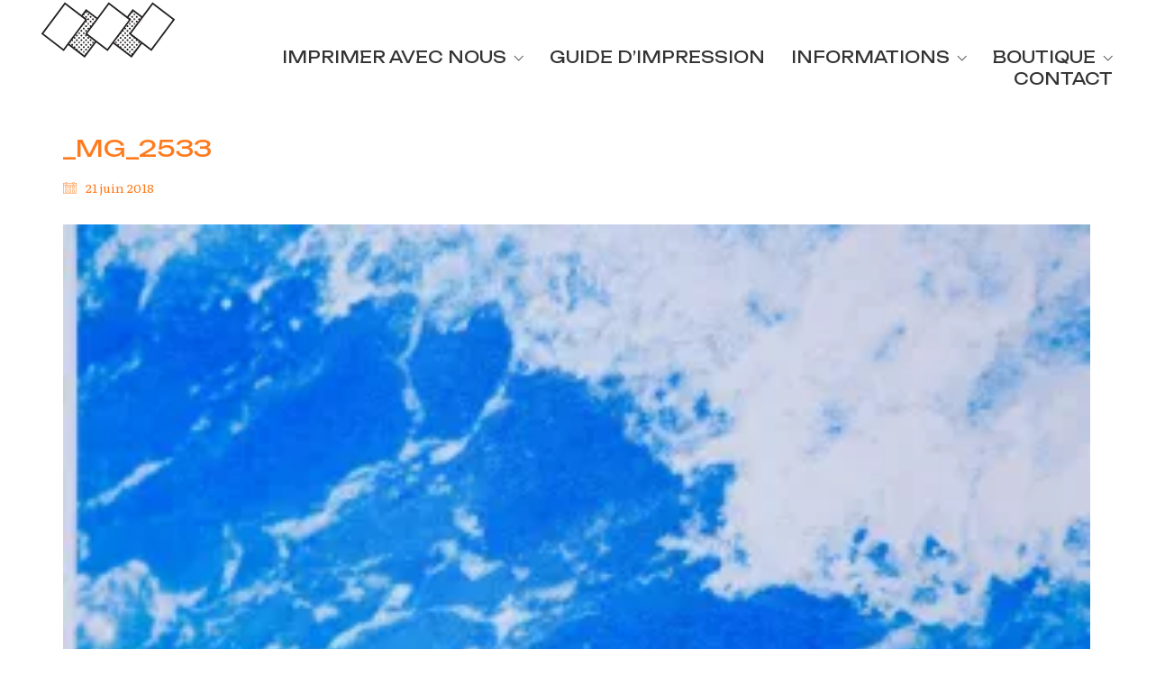

--- FILE ---
content_type: text/html; charset=UTF-8
request_url: https://maisonriso.fr/?attachment_id=1549
body_size: 15027
content:
<!DOCTYPE html>

<html class="no-js" lang="fr-FR">
<head>
    <meta charset="UTF-8">
    <meta name="viewport" content="width=device-width, initial-scale=1.0">

	<link rel="preconnect" href="https://fonts.googleapis.com">
<link rel="preconnect" href="https://fonts.gstatic.com" crossorigin>
<link rel="preload" href="https://fonts.gstatic.com/s/literata/v35/or38Q6P12-iJxAIgLa78DkrbXsDgk0oVDaDlbJ5W7i5aOg.woff2" as="font" type="font/woff2" crossorigin>
<link rel="preload" href="https://fonts.gstatic.com/s/literata/v35/or3yQ6P12-iJxAIgLYT1PLs1Zd0nfUwAbeGVKq5U5Cl4OOCT.woff2" as="font" type="font/woff2" crossorigin>
<link rel="preload" href="https://fonts.gstatic.com/s/unbounded/v6/Yq6W-LOTXCb04q32xlpwu8ZfvRIkSQ.woff2" as="font" type="font/woff2" crossorigin>
<link rel="preload" href="https://fonts.gstatic.com/s/vampiroone/v18/gokqH6DoDl5yXvJytFsdLnqguPlqoa3L.woff2" as="font" type="font/woff2" crossorigin>
<meta name='robots' content='index, follow, max-image-preview:large, max-snippet:-1, max-video-preview:-1' />
<script>window._wca = window._wca || [];</script>

	<!-- This site is optimized with the Yoast SEO plugin v24.5 - https://yoast.com/wordpress/plugins/seo/ -->
	<title>_MG_2533 - Maison Riso</title>
	<link rel="canonical" href="https://maisonriso.fr/" />
	<meta property="og:locale" content="fr_FR" />
	<meta property="og:type" content="article" />
	<meta property="og:title" content="_MG_2533 - Maison Riso" />
	<meta property="og:url" content="https://maisonriso.fr/" />
	<meta property="og:site_name" content="Maison Riso" />
	<meta property="article:publisher" content="http://www.facebook.com/maisonriso" />
	<meta property="og:image" content="https://maisonriso.fr" />
	<meta property="og:image:width" content="2000" />
	<meta property="og:image:height" content="1333" />
	<meta property="og:image:type" content="image/jpeg" />
	<meta name="twitter:card" content="summary_large_image" />
	<script type="application/ld+json" class="yoast-schema-graph">{"@context":"https://schema.org","@graph":[{"@type":"WebPage","@id":"https://maisonriso.fr/","url":"https://maisonriso.fr/","name":"_MG_2533 - Maison Riso","isPartOf":{"@id":"https://maisonriso.fr/#website"},"primaryImageOfPage":{"@id":"https://maisonriso.fr/#primaryimage"},"image":{"@id":"https://maisonriso.fr/#primaryimage"},"thumbnailUrl":"https://maisonriso.fr/wp-content/uploads/2018/06/MG_2533.jpg","datePublished":"2018-06-21T12:20:22+00:00","breadcrumb":{"@id":"https://maisonriso.fr/#breadcrumb"},"inLanguage":"fr-FR","potentialAction":[{"@type":"ReadAction","target":["https://maisonriso.fr/"]}]},{"@type":"ImageObject","inLanguage":"fr-FR","@id":"https://maisonriso.fr/#primaryimage","url":"https://maisonriso.fr/wp-content/uploads/2018/06/MG_2533.jpg","contentUrl":"https://maisonriso.fr/wp-content/uploads/2018/06/MG_2533.jpg","width":2000,"height":1333},{"@type":"BreadcrumbList","@id":"https://maisonriso.fr/#breadcrumb","itemListElement":[{"@type":"ListItem","position":1,"name":"Home","item":"https://maisonriso.fr/"},{"@type":"ListItem","position":2,"name":"Coffret de cartes : COLUMBO","item":"https://maisonriso.fr/produit/coffret-de-cartes-columbo/"},{"@type":"ListItem","position":3,"name":"_MG_2533"}]},{"@type":"WebSite","@id":"https://maisonriso.fr/#website","url":"https://maisonriso.fr/","name":"Maison Riso","description":"imprimerie risographie artisanale","publisher":{"@id":"https://maisonriso.fr/#organization"},"potentialAction":[{"@type":"SearchAction","target":{"@type":"EntryPoint","urlTemplate":"https://maisonriso.fr/?s={search_term_string}"},"query-input":{"@type":"PropertyValueSpecification","valueRequired":true,"valueName":"search_term_string"}}],"inLanguage":"fr-FR"},{"@type":"Organization","@id":"https://maisonriso.fr/#organization","name":"Maison Riso","url":"https://maisonriso.fr/","logo":{"@type":"ImageObject","inLanguage":"fr-FR","@id":"https://maisonriso.fr/#/schema/logo/image/","url":"https://maisonriso.fr/wp-content/uploads/2019/11/logo-mr007-copy-pdf.jpg","contentUrl":"https://maisonriso.fr/wp-content/uploads/2019/11/logo-mr007-copy-pdf.jpg","width":504,"height":315,"caption":"Maison Riso"},"image":{"@id":"https://maisonriso.fr/#/schema/logo/image/"},"sameAs":["http://www.facebook.com/maisonriso","http://www.instagram.com/maisonriso"]}]}</script>
	<!-- / Yoast SEO plugin. -->


<link rel='dns-prefetch' href='//stats.wp.com' />
<link rel='dns-prefetch' href='//fonts.googleapis.com' />
<link rel='dns-prefetch' href='//v0.wordpress.com' />
<link rel='dns-prefetch' href='//i0.wp.com' />
<link rel='dns-prefetch' href='//c0.wp.com' />
<link rel="alternate" type="application/rss+xml" title="Maison Riso &raquo; Flux" href="https://maisonriso.fr/feed/" />
<link rel="alternate" type="application/rss+xml" title="Maison Riso &raquo; Flux des commentaires" href="https://maisonriso.fr/comments/feed/" />
<link rel="alternate" type="application/rss+xml" title="Maison Riso &raquo; _MG_2533 Flux des commentaires" href="https://maisonriso.fr/?attachment_id=1549/feed/" />
<script type="text/javascript">
/* <![CDATA[ */
window._wpemojiSettings = {"baseUrl":"https:\/\/s.w.org\/images\/core\/emoji\/15.0.3\/72x72\/","ext":".png","svgUrl":"https:\/\/s.w.org\/images\/core\/emoji\/15.0.3\/svg\/","svgExt":".svg","source":{"concatemoji":"https:\/\/maisonriso.fr\/wp-includes\/js\/wp-emoji-release.min.js?ver=6.5.7"}};
/*! This file is auto-generated */
!function(i,n){var o,s,e;function c(e){try{var t={supportTests:e,timestamp:(new Date).valueOf()};sessionStorage.setItem(o,JSON.stringify(t))}catch(e){}}function p(e,t,n){e.clearRect(0,0,e.canvas.width,e.canvas.height),e.fillText(t,0,0);var t=new Uint32Array(e.getImageData(0,0,e.canvas.width,e.canvas.height).data),r=(e.clearRect(0,0,e.canvas.width,e.canvas.height),e.fillText(n,0,0),new Uint32Array(e.getImageData(0,0,e.canvas.width,e.canvas.height).data));return t.every(function(e,t){return e===r[t]})}function u(e,t,n){switch(t){case"flag":return n(e,"\ud83c\udff3\ufe0f\u200d\u26a7\ufe0f","\ud83c\udff3\ufe0f\u200b\u26a7\ufe0f")?!1:!n(e,"\ud83c\uddfa\ud83c\uddf3","\ud83c\uddfa\u200b\ud83c\uddf3")&&!n(e,"\ud83c\udff4\udb40\udc67\udb40\udc62\udb40\udc65\udb40\udc6e\udb40\udc67\udb40\udc7f","\ud83c\udff4\u200b\udb40\udc67\u200b\udb40\udc62\u200b\udb40\udc65\u200b\udb40\udc6e\u200b\udb40\udc67\u200b\udb40\udc7f");case"emoji":return!n(e,"\ud83d\udc26\u200d\u2b1b","\ud83d\udc26\u200b\u2b1b")}return!1}function f(e,t,n){var r="undefined"!=typeof WorkerGlobalScope&&self instanceof WorkerGlobalScope?new OffscreenCanvas(300,150):i.createElement("canvas"),a=r.getContext("2d",{willReadFrequently:!0}),o=(a.textBaseline="top",a.font="600 32px Arial",{});return e.forEach(function(e){o[e]=t(a,e,n)}),o}function t(e){var t=i.createElement("script");t.src=e,t.defer=!0,i.head.appendChild(t)}"undefined"!=typeof Promise&&(o="wpEmojiSettingsSupports",s=["flag","emoji"],n.supports={everything:!0,everythingExceptFlag:!0},e=new Promise(function(e){i.addEventListener("DOMContentLoaded",e,{once:!0})}),new Promise(function(t){var n=function(){try{var e=JSON.parse(sessionStorage.getItem(o));if("object"==typeof e&&"number"==typeof e.timestamp&&(new Date).valueOf()<e.timestamp+604800&&"object"==typeof e.supportTests)return e.supportTests}catch(e){}return null}();if(!n){if("undefined"!=typeof Worker&&"undefined"!=typeof OffscreenCanvas&&"undefined"!=typeof URL&&URL.createObjectURL&&"undefined"!=typeof Blob)try{var e="postMessage("+f.toString()+"("+[JSON.stringify(s),u.toString(),p.toString()].join(",")+"));",r=new Blob([e],{type:"text/javascript"}),a=new Worker(URL.createObjectURL(r),{name:"wpTestEmojiSupports"});return void(a.onmessage=function(e){c(n=e.data),a.terminate(),t(n)})}catch(e){}c(n=f(s,u,p))}t(n)}).then(function(e){for(var t in e)n.supports[t]=e[t],n.supports.everything=n.supports.everything&&n.supports[t],"flag"!==t&&(n.supports.everythingExceptFlag=n.supports.everythingExceptFlag&&n.supports[t]);n.supports.everythingExceptFlag=n.supports.everythingExceptFlag&&!n.supports.flag,n.DOMReady=!1,n.readyCallback=function(){n.DOMReady=!0}}).then(function(){return e}).then(function(){var e;n.supports.everything||(n.readyCallback(),(e=n.source||{}).concatemoji?t(e.concatemoji):e.wpemoji&&e.twemoji&&(t(e.twemoji),t(e.wpemoji)))}))}((window,document),window._wpemojiSettings);
/* ]]> */
</script>
<link rel='stylesheet' id='sbi_styles-css' href='https://maisonriso.fr/wp-content/plugins/instagram-feed/css/sbi-styles.min.css?ver=6.7.1' media='all' />
<link rel='stylesheet' id='layerslider-css' href='https://maisonriso.fr/wp-content/plugins/LayerSlider/assets/static/layerslider/css/layerslider.css?ver=7.7.8' media='all' />
<link rel='stylesheet' id='ls-google-fonts-css' href='https://fonts.googleapis.com/css?family=Lato:100,100i,200,200i,300,300i,400,400i,500,500i,600,600i,700,700i,800,800i,900,900i%7COpen+Sans:100,100i,200,200i,300,300i,400,400i,500,500i,600,600i,700,700i,800,800i,900,900i%7CIndie+Flower:100,100i,200,200i,300,300i,400,400i,500,500i,600,600i,700,700i,800,800i,900,900i%7COswald:100,100i,200,200i,300,300i,400,400i,500,500i,600,600i,700,700i,800,800i,900,900i' media='all' />
<style id='wp-emoji-styles-inline-css'>

	img.wp-smiley, img.emoji {
		display: inline !important;
		border: none !important;
		box-shadow: none !important;
		height: 1em !important;
		width: 1em !important;
		margin: 0 0.07em !important;
		vertical-align: -0.1em !important;
		background: none !important;
		padding: 0 !important;
	}
</style>
<link rel='stylesheet' id='wp-block-library-css' href='https://c0.wp.com/c/6.5.7/wp-includes/css/dist/block-library/style.min.css' media='all' />
<style id='wp-block-library-inline-css'>
.has-text-align-justify{text-align:justify;}
</style>
<link rel='stylesheet' id='mediaelement-css' href='https://c0.wp.com/c/6.5.7/wp-includes/js/mediaelement/mediaelementplayer-legacy.min.css' media='all' />
<link rel='stylesheet' id='wp-mediaelement-css' href='https://c0.wp.com/c/6.5.7/wp-includes/js/mediaelement/wp-mediaelement.min.css' media='all' />
<style id='jetpack-sharing-buttons-style-inline-css'>
.jetpack-sharing-buttons__services-list{display:flex;flex-direction:row;flex-wrap:wrap;gap:0;list-style-type:none;margin:5px;padding:0}.jetpack-sharing-buttons__services-list.has-small-icon-size{font-size:12px}.jetpack-sharing-buttons__services-list.has-normal-icon-size{font-size:16px}.jetpack-sharing-buttons__services-list.has-large-icon-size{font-size:24px}.jetpack-sharing-buttons__services-list.has-huge-icon-size{font-size:36px}@media print{.jetpack-sharing-buttons__services-list{display:none!important}}.editor-styles-wrapper .wp-block-jetpack-sharing-buttons{gap:0;padding-inline-start:0}ul.jetpack-sharing-buttons__services-list.has-background{padding:1.25em 2.375em}
</style>
<style id='classic-theme-styles-inline-css'>
/*! This file is auto-generated */
.wp-block-button__link{color:#fff;background-color:#32373c;border-radius:9999px;box-shadow:none;text-decoration:none;padding:calc(.667em + 2px) calc(1.333em + 2px);font-size:1.125em}.wp-block-file__button{background:#32373c;color:#fff;text-decoration:none}
</style>
<style id='global-styles-inline-css'>
body{--wp--preset--color--black: #000000;--wp--preset--color--cyan-bluish-gray: #abb8c3;--wp--preset--color--white: #ffffff;--wp--preset--color--pale-pink: #f78da7;--wp--preset--color--vivid-red: #cf2e2e;--wp--preset--color--luminous-vivid-orange: #ff6900;--wp--preset--color--luminous-vivid-amber: #fcb900;--wp--preset--color--light-green-cyan: #7bdcb5;--wp--preset--color--vivid-green-cyan: #00d084;--wp--preset--color--pale-cyan-blue: #8ed1fc;--wp--preset--color--vivid-cyan-blue: #0693e3;--wp--preset--color--vivid-purple: #9b51e0;--wp--preset--gradient--vivid-cyan-blue-to-vivid-purple: linear-gradient(135deg,rgba(6,147,227,1) 0%,rgb(155,81,224) 100%);--wp--preset--gradient--light-green-cyan-to-vivid-green-cyan: linear-gradient(135deg,rgb(122,220,180) 0%,rgb(0,208,130) 100%);--wp--preset--gradient--luminous-vivid-amber-to-luminous-vivid-orange: linear-gradient(135deg,rgba(252,185,0,1) 0%,rgba(255,105,0,1) 100%);--wp--preset--gradient--luminous-vivid-orange-to-vivid-red: linear-gradient(135deg,rgba(255,105,0,1) 0%,rgb(207,46,46) 100%);--wp--preset--gradient--very-light-gray-to-cyan-bluish-gray: linear-gradient(135deg,rgb(238,238,238) 0%,rgb(169,184,195) 100%);--wp--preset--gradient--cool-to-warm-spectrum: linear-gradient(135deg,rgb(74,234,220) 0%,rgb(151,120,209) 20%,rgb(207,42,186) 40%,rgb(238,44,130) 60%,rgb(251,105,98) 80%,rgb(254,248,76) 100%);--wp--preset--gradient--blush-light-purple: linear-gradient(135deg,rgb(255,206,236) 0%,rgb(152,150,240) 100%);--wp--preset--gradient--blush-bordeaux: linear-gradient(135deg,rgb(254,205,165) 0%,rgb(254,45,45) 50%,rgb(107,0,62) 100%);--wp--preset--gradient--luminous-dusk: linear-gradient(135deg,rgb(255,203,112) 0%,rgb(199,81,192) 50%,rgb(65,88,208) 100%);--wp--preset--gradient--pale-ocean: linear-gradient(135deg,rgb(255,245,203) 0%,rgb(182,227,212) 50%,rgb(51,167,181) 100%);--wp--preset--gradient--electric-grass: linear-gradient(135deg,rgb(202,248,128) 0%,rgb(113,206,126) 100%);--wp--preset--gradient--midnight: linear-gradient(135deg,rgb(2,3,129) 0%,rgb(40,116,252) 100%);--wp--preset--font-size--small: 13px;--wp--preset--font-size--medium: 20px;--wp--preset--font-size--large: 36px;--wp--preset--font-size--x-large: 42px;--wp--preset--spacing--20: 0.44rem;--wp--preset--spacing--30: 0.67rem;--wp--preset--spacing--40: 1rem;--wp--preset--spacing--50: 1.5rem;--wp--preset--spacing--60: 2.25rem;--wp--preset--spacing--70: 3.38rem;--wp--preset--spacing--80: 5.06rem;--wp--preset--shadow--natural: 6px 6px 9px rgba(0, 0, 0, 0.2);--wp--preset--shadow--deep: 12px 12px 50px rgba(0, 0, 0, 0.4);--wp--preset--shadow--sharp: 6px 6px 0px rgba(0, 0, 0, 0.2);--wp--preset--shadow--outlined: 6px 6px 0px -3px rgba(255, 255, 255, 1), 6px 6px rgba(0, 0, 0, 1);--wp--preset--shadow--crisp: 6px 6px 0px rgba(0, 0, 0, 1);}:where(.is-layout-flex){gap: 0.5em;}:where(.is-layout-grid){gap: 0.5em;}body .is-layout-flex{display: flex;}body .is-layout-flex{flex-wrap: wrap;align-items: center;}body .is-layout-flex > *{margin: 0;}body .is-layout-grid{display: grid;}body .is-layout-grid > *{margin: 0;}:where(.wp-block-columns.is-layout-flex){gap: 2em;}:where(.wp-block-columns.is-layout-grid){gap: 2em;}:where(.wp-block-post-template.is-layout-flex){gap: 1.25em;}:where(.wp-block-post-template.is-layout-grid){gap: 1.25em;}.has-black-color{color: var(--wp--preset--color--black) !important;}.has-cyan-bluish-gray-color{color: var(--wp--preset--color--cyan-bluish-gray) !important;}.has-white-color{color: var(--wp--preset--color--white) !important;}.has-pale-pink-color{color: var(--wp--preset--color--pale-pink) !important;}.has-vivid-red-color{color: var(--wp--preset--color--vivid-red) !important;}.has-luminous-vivid-orange-color{color: var(--wp--preset--color--luminous-vivid-orange) !important;}.has-luminous-vivid-amber-color{color: var(--wp--preset--color--luminous-vivid-amber) !important;}.has-light-green-cyan-color{color: var(--wp--preset--color--light-green-cyan) !important;}.has-vivid-green-cyan-color{color: var(--wp--preset--color--vivid-green-cyan) !important;}.has-pale-cyan-blue-color{color: var(--wp--preset--color--pale-cyan-blue) !important;}.has-vivid-cyan-blue-color{color: var(--wp--preset--color--vivid-cyan-blue) !important;}.has-vivid-purple-color{color: var(--wp--preset--color--vivid-purple) !important;}.has-black-background-color{background-color: var(--wp--preset--color--black) !important;}.has-cyan-bluish-gray-background-color{background-color: var(--wp--preset--color--cyan-bluish-gray) !important;}.has-white-background-color{background-color: var(--wp--preset--color--white) !important;}.has-pale-pink-background-color{background-color: var(--wp--preset--color--pale-pink) !important;}.has-vivid-red-background-color{background-color: var(--wp--preset--color--vivid-red) !important;}.has-luminous-vivid-orange-background-color{background-color: var(--wp--preset--color--luminous-vivid-orange) !important;}.has-luminous-vivid-amber-background-color{background-color: var(--wp--preset--color--luminous-vivid-amber) !important;}.has-light-green-cyan-background-color{background-color: var(--wp--preset--color--light-green-cyan) !important;}.has-vivid-green-cyan-background-color{background-color: var(--wp--preset--color--vivid-green-cyan) !important;}.has-pale-cyan-blue-background-color{background-color: var(--wp--preset--color--pale-cyan-blue) !important;}.has-vivid-cyan-blue-background-color{background-color: var(--wp--preset--color--vivid-cyan-blue) !important;}.has-vivid-purple-background-color{background-color: var(--wp--preset--color--vivid-purple) !important;}.has-black-border-color{border-color: var(--wp--preset--color--black) !important;}.has-cyan-bluish-gray-border-color{border-color: var(--wp--preset--color--cyan-bluish-gray) !important;}.has-white-border-color{border-color: var(--wp--preset--color--white) !important;}.has-pale-pink-border-color{border-color: var(--wp--preset--color--pale-pink) !important;}.has-vivid-red-border-color{border-color: var(--wp--preset--color--vivid-red) !important;}.has-luminous-vivid-orange-border-color{border-color: var(--wp--preset--color--luminous-vivid-orange) !important;}.has-luminous-vivid-amber-border-color{border-color: var(--wp--preset--color--luminous-vivid-amber) !important;}.has-light-green-cyan-border-color{border-color: var(--wp--preset--color--light-green-cyan) !important;}.has-vivid-green-cyan-border-color{border-color: var(--wp--preset--color--vivid-green-cyan) !important;}.has-pale-cyan-blue-border-color{border-color: var(--wp--preset--color--pale-cyan-blue) !important;}.has-vivid-cyan-blue-border-color{border-color: var(--wp--preset--color--vivid-cyan-blue) !important;}.has-vivid-purple-border-color{border-color: var(--wp--preset--color--vivid-purple) !important;}.has-vivid-cyan-blue-to-vivid-purple-gradient-background{background: var(--wp--preset--gradient--vivid-cyan-blue-to-vivid-purple) !important;}.has-light-green-cyan-to-vivid-green-cyan-gradient-background{background: var(--wp--preset--gradient--light-green-cyan-to-vivid-green-cyan) !important;}.has-luminous-vivid-amber-to-luminous-vivid-orange-gradient-background{background: var(--wp--preset--gradient--luminous-vivid-amber-to-luminous-vivid-orange) !important;}.has-luminous-vivid-orange-to-vivid-red-gradient-background{background: var(--wp--preset--gradient--luminous-vivid-orange-to-vivid-red) !important;}.has-very-light-gray-to-cyan-bluish-gray-gradient-background{background: var(--wp--preset--gradient--very-light-gray-to-cyan-bluish-gray) !important;}.has-cool-to-warm-spectrum-gradient-background{background: var(--wp--preset--gradient--cool-to-warm-spectrum) !important;}.has-blush-light-purple-gradient-background{background: var(--wp--preset--gradient--blush-light-purple) !important;}.has-blush-bordeaux-gradient-background{background: var(--wp--preset--gradient--blush-bordeaux) !important;}.has-luminous-dusk-gradient-background{background: var(--wp--preset--gradient--luminous-dusk) !important;}.has-pale-ocean-gradient-background{background: var(--wp--preset--gradient--pale-ocean) !important;}.has-electric-grass-gradient-background{background: var(--wp--preset--gradient--electric-grass) !important;}.has-midnight-gradient-background{background: var(--wp--preset--gradient--midnight) !important;}.has-small-font-size{font-size: var(--wp--preset--font-size--small) !important;}.has-medium-font-size{font-size: var(--wp--preset--font-size--medium) !important;}.has-large-font-size{font-size: var(--wp--preset--font-size--large) !important;}.has-x-large-font-size{font-size: var(--wp--preset--font-size--x-large) !important;}
.wp-block-navigation a:where(:not(.wp-element-button)){color: inherit;}
:where(.wp-block-post-template.is-layout-flex){gap: 1.25em;}:where(.wp-block-post-template.is-layout-grid){gap: 1.25em;}
:where(.wp-block-columns.is-layout-flex){gap: 2em;}:where(.wp-block-columns.is-layout-grid){gap: 2em;}
.wp-block-pullquote{font-size: 1.5em;line-height: 1.6;}
</style>
<link rel='stylesheet' id='contact-form-7-css' href='https://maisonriso.fr/wp-content/plugins/contact-form-7/includes/css/styles.css?ver=5.9.6' media='all' />
<link rel='stylesheet' id='shared-files-css' href='https://maisonriso.fr/wp-content/plugins/shared-files/dist/css/p.css?ver=1.7.45' media='all' />
<style id='shared-files-inline-css'>
.shared-files-container .shared-files-main-file-list li { margin-bottom: 16px; } .shared-files-main-elements { background: #f7f7f7; padding: 20px 10px; border-radius: 10px; } 
</style>
<link rel='stylesheet' id='shared-files-basiclightbox-css' href='https://maisonriso.fr/wp-content/plugins/shared-files/dist/basiclightbox/basicLightbox.min.css?ver=1.7.45' media='all' />
<link rel='stylesheet' id='ct.sizeguide.css-css' href='https://maisonriso.fr/wp-content/plugins/sizeguide/assets/css/ct.sizeguide.css?ver=6.5.7' media='all' />
<link rel='stylesheet' id='ct.sizeguide.style.css-css' href='https://maisonriso.fr/wp-content/plugins/sizeguide/assets//css/ct.sizeguide.style1.css?ver=6.5.7' media='all' />
<link rel='stylesheet' id='magnific.popup.css-css' href='https://maisonriso.fr/wp-content/plugins/sizeguide/assets/css/magnific.popup.css?ver=6.5.7' media='all' />
<style id='woocommerce-inline-inline-css'>
.woocommerce form .form-row .required { visibility: visible; }
</style>
<style id='akismet-widget-style-inline-css'>

			.a-stats {
				--akismet-color-mid-green: #357b49;
				--akismet-color-white: #fff;
				--akismet-color-light-grey: #f6f7f7;

				max-width: 350px;
				width: auto;
			}

			.a-stats * {
				all: unset;
				box-sizing: border-box;
			}

			.a-stats strong {
				font-weight: 600;
			}

			.a-stats a.a-stats__link,
			.a-stats a.a-stats__link:visited,
			.a-stats a.a-stats__link:active {
				background: var(--akismet-color-mid-green);
				border: none;
				box-shadow: none;
				border-radius: 8px;
				color: var(--akismet-color-white);
				cursor: pointer;
				display: block;
				font-family: -apple-system, BlinkMacSystemFont, 'Segoe UI', 'Roboto', 'Oxygen-Sans', 'Ubuntu', 'Cantarell', 'Helvetica Neue', sans-serif;
				font-weight: 500;
				padding: 12px;
				text-align: center;
				text-decoration: none;
				transition: all 0.2s ease;
			}

			/* Extra specificity to deal with TwentyTwentyOne focus style */
			.widget .a-stats a.a-stats__link:focus {
				background: var(--akismet-color-mid-green);
				color: var(--akismet-color-white);
				text-decoration: none;
			}

			.a-stats a.a-stats__link:hover {
				filter: brightness(110%);
				box-shadow: 0 4px 12px rgba(0, 0, 0, 0.06), 0 0 2px rgba(0, 0, 0, 0.16);
			}

			.a-stats .count {
				color: var(--akismet-color-white);
				display: block;
				font-size: 1.5em;
				line-height: 1.4;
				padding: 0 13px;
				white-space: nowrap;
			}
		
</style>
<link rel='stylesheet' id='kalium-bootstrap-css-css' href='https://maisonriso.fr/wp-content/themes/kalium/assets/css/bootstrap.min.css?ver=3.15.001' media='all' />
<link rel='stylesheet' id='kalium-theme-base-css-css' href='https://maisonriso.fr/wp-content/themes/kalium/assets/css/base.min.css?ver=3.15.001' media='all' />
<link rel='stylesheet' id='kalium-theme-style-new-css-css' href='https://maisonriso.fr/wp-content/themes/kalium/assets/css/new/style.min.css?ver=3.15.001' media='all' />
<link rel='stylesheet' id='kalium-theme-other-css-css' href='https://maisonriso.fr/wp-content/themes/kalium/assets/css/other.min.css?ver=3.15.001' media='all' />
<link rel='stylesheet' id='kalium-style-css-css' href='https://maisonriso.fr/wp-content/themes/kalium/style.css?ver=3.15.001' media='all' />
<link rel='stylesheet' id='custom-skin-css' href='https://maisonriso.fr/wp-content/themes/kalium/assets/css/custom-skin.css?ver=3c7a6ac254e08a475bef20f6e38824a7' media='all' />
<link rel='stylesheet' id='kalium-fluidbox-css-css' href='https://maisonriso.fr/wp-content/themes/kalium/assets/vendors/fluidbox/css/fluidbox.min.css?ver=3.15.001' media='all' />
<link rel='stylesheet' id='typolab-literata-font-9-css' href='https://fonts.googleapis.com/css2?family=Literata%3Aital%2Cwght%400%2C300%3B0%2C400%3B0%2C500%3B0%2C700%3B0%2C900%3B1%2C300%3B1%2C400%3B1%2C500%3B1%2C700%3B1%2C900&#038;display=swap&#038;ver=3.15' media='all' />
<link rel='stylesheet' id='typolab-unbounded-font-8-css' href='https://fonts.googleapis.com/css2?family=Unbounded%3Awght%40300%3B400%3B500%3B600%3B700%3B900&#038;display=swap&#038;ver=3.15' media='all' />
<link rel='stylesheet' id='typolab-vampiro-one-font-12-css' href='https://fonts.googleapis.com/css2?family=Vampiro+One&#038;display=swap&#038;ver=3.15' media='all' />
<link rel='stylesheet' id='prdctfltr-css' href='https://maisonriso.fr/wp-content/plugins/prdctfltr/includes/css/styles.css?ver=8.3.0' media='all' />
<link rel='stylesheet' id='jetpack_css-css' href='https://c0.wp.com/p/jetpack/13.5.1/css/jetpack.css' media='all' />
    <script type="text/javascript">
		var ajaxurl = ajaxurl || 'https://maisonriso.fr/wp-admin/admin-ajax.php';
		    </script>
	
<style data-font-appearance-settings>.main-header.menu-type-standard-menu .standard-menu-container div.menu>ul>li>a, .main-header.menu-type-standard-menu .standard-menu-container ul.menu>li>a {
	font-size: 120%;
}
.main-header.menu-type-standard-menu .standard-menu-container div.menu>ul ul li a, .main-header.menu-type-standard-menu .standard-menu-container ul.menu ul li a {
	font-size: 110%;
}</style>
<style data-base-selectors>body{font-family:"Literata";font-style:normal;font-weight:normal}</style>
<style data-custom-selectors>p, .section-title p{font-family:"Literata";font-style:normal;font-weight:normal;font-size:16px}.site-footer *{font-family:"Literata";font-style:italic;font-weight:normal;text-transform:uppercase;font-size:18px}</style>
<style data-base-selectors>h1, .h1, .section-title h1, h2, .h2, .single-post .post-comments--section-title h2, .section-title h2, h3, .h3, .section-title h3, h4, .h4, .section-title h4, h5, .h5, h6, .h6{font-family:"Unbounded";font-style:normal;font-weight:normal}</style>
<style data-custom-selectors>ul.menu{font-family:"Unbounded";font-style:normal;font-weight:700;text-transform:uppercase}.standard-menu-container .menu > li > a > span, .fullscreen-menu .menu > li > a > span, .top-menu-container .top-menu ul li a, .sidebar-menu-wrapper .sidebar-menu-container .sidebar-main-menu .menu > li > a > span{font-family:"Unbounded";font-style:normal;font-weight:normal;text-transform:uppercase}.standard-menu-container .menu li li a span, .fullscreen-menu .menu li li a span, .top-menu-container .top-menu ul li li a, .sidebar-menu-wrapper .sidebar-menu-container .sidebar-main-menu .menu li li a span{font-family:"Unbounded";font-style:normal;font-weight:normal;text-transform:uppercase}</style><script type="text/javascript" src="https://maisonriso.fr/wp-content/plugins/svg-support/vendor/DOMPurify/DOMPurify.min.js?ver=2.5.8" id="bodhi-dompurify-library-js"></script>
<script type="text/javascript" src="https://c0.wp.com/c/6.5.7/wp-includes/js/jquery/jquery.min.js" id="jquery-core-js"></script>
<script type="text/javascript" src="https://c0.wp.com/c/6.5.7/wp-includes/js/jquery/jquery-migrate.min.js" id="jquery-migrate-js"></script>
<script type="text/javascript" src="https://maisonriso.fr/wp-content/plugins/revslider/public/assets/js/rbtools.min.js?ver=6.6.14" async id="tp-tools-js"></script>
<script type="text/javascript" src="https://maisonriso.fr/wp-content/plugins/revslider/public/assets/js/rs6.min.js?ver=6.6.14" async id="revmin-js"></script>
<script type="text/javascript" src="https://maisonriso.fr/wp-content/plugins/shared-files/dist/js/p.js?ver=1.7.45" id="shared-files-js"></script>
<script type="text/javascript" id="shared-files-js-after">
/* <![CDATA[ */
jQuery(document).ready(function($) {
      if (typeof ajaxurl === 'undefined') {
        ajaxurl = 'https://maisonriso.fr/wp-admin/admin-ajax.php'; // get ajaxurl
      }
      });
/* ]]> */
</script>
<script type="text/javascript" src="https://maisonriso.fr/wp-content/plugins/shared-files/dist/basiclightbox/basicLightbox.min.js?ver=1.7.45" id="shared-files-basiclightbox-js"></script>
<script type="text/javascript" src="https://maisonriso.fr/wp-content/plugins/sizeguide/assets/js/magnific.popup.js?ver=6.5.7" id="magnific.popup.js-js"></script>
<script type="text/javascript" src="https://maisonriso.fr/wp-content/plugins/sizeguide/assets/js/ct.sg.front.js?ver=6.5.7" id="ct.sg.front.js-js"></script>
<script type="text/javascript" id="bodhi_svg_inline-js-extra">
/* <![CDATA[ */
var svgSettings = {"skipNested":""};
/* ]]> */
</script>
<script type="text/javascript" src="https://maisonriso.fr/wp-content/plugins/svg-support/js/min/svgs-inline-min.js" id="bodhi_svg_inline-js"></script>
<script type="text/javascript" id="bodhi_svg_inline-js-after">
/* <![CDATA[ */
cssTarget={"Bodhi":"img.style-svg","ForceInlineSVG":"style-svg"};ForceInlineSVGActive="false";frontSanitizationEnabled="on";
/* ]]> */
</script>
<script type="text/javascript" src="https://c0.wp.com/p/woocommerce/9.0.3/assets/js/jquery-blockui/jquery.blockUI.min.js" id="jquery-blockui-js" data-wp-strategy="defer"></script>
<script type="text/javascript" id="wc-add-to-cart-js-extra">
/* <![CDATA[ */
var wc_add_to_cart_params = {"ajax_url":"\/wp-admin\/admin-ajax.php","wc_ajax_url":"\/?wc-ajax=%%endpoint%%","i18n_view_cart":"Voir le panier","cart_url":"https:\/\/maisonriso.fr\/panier\/","is_cart":"","cart_redirect_after_add":"no"};
/* ]]> */
</script>
<script type="text/javascript" src="https://c0.wp.com/p/woocommerce/9.0.3/assets/js/frontend/add-to-cart.min.js" id="wc-add-to-cart-js" data-wp-strategy="defer"></script>
<script type="text/javascript" src="https://c0.wp.com/p/woocommerce/9.0.3/assets/js/js-cookie/js.cookie.min.js" id="js-cookie-js" defer="defer" data-wp-strategy="defer"></script>
<script type="text/javascript" id="woocommerce-js-extra">
/* <![CDATA[ */
var woocommerce_params = {"ajax_url":"\/wp-admin\/admin-ajax.php","wc_ajax_url":"\/?wc-ajax=%%endpoint%%"};
/* ]]> */
</script>
<script type="text/javascript" src="https://c0.wp.com/p/woocommerce/9.0.3/assets/js/frontend/woocommerce.min.js" id="woocommerce-js" defer="defer" data-wp-strategy="defer"></script>
<script type="text/javascript" src="https://maisonriso.fr/wp-content/plugins/js_composer/assets/js/vendors/woocommerce-add-to-cart.js?ver=6.13.0" id="vc_woocommerce-add-to-cart-js-js"></script>
<script type="text/javascript" src="https://stats.wp.com/s-202605.js" id="woocommerce-analytics-js" defer="defer" data-wp-strategy="defer"></script>
<meta name="generator" content="Powered by LayerSlider 7.7.8 - Build Heros, Sliders, and Popups. Create Animations and Beautiful, Rich Web Content as Easy as Never Before on WordPress." />
<!-- LayerSlider updates and docs at: https://layerslider.com -->
<link rel="https://api.w.org/" href="https://maisonriso.fr/wp-json/" /><link rel="alternate" type="application/json" href="https://maisonriso.fr/wp-json/wp/v2/media/1549" /><link rel="EditURI" type="application/rsd+xml" title="RSD" href="https://maisonriso.fr/xmlrpc.php?rsd" />
<meta name="generator" content="WordPress 6.5.7" />
<meta name="generator" content="WooCommerce 9.0.3" />
<link rel='shortlink' href='https://wp.me/a8OUHQ-oZ' />
<link rel="alternate" type="application/json+oembed" href="https://maisonriso.fr/wp-json/oembed/1.0/embed?url=https%3A%2F%2Fmaisonriso.fr%2F%3Fattachment_id%3D1549" />
<link rel="alternate" type="text/xml+oembed" href="https://maisonriso.fr/wp-json/oembed/1.0/embed?url=https%3A%2F%2Fmaisonriso.fr%2F%3Fattachment_id%3D1549&#038;format=xml" />
	<style>img#wpstats{display:none}</style>
							<link rel="shortcut icon" href="https://maisonriso.fr/wp-content/uploads/2021/09/fav.png">
							<link rel="apple-touch-icon" href="https://maisonriso.fr/wp-content/uploads/2021/09/favbis.png">
			<link rel="apple-touch-icon" sizes="180x180" href="https://maisonriso.fr/wp-content/uploads/2021/09/favbis.png">
				<script>var mobile_menu_breakpoint = 768;</script><style data-appended-custom-css="true">@media screen and (min-width:769px) { .mobile-menu-wrapper,.mobile-menu-overlay,.header-block__item--mobile-menu-toggle {display: none;} }</style><style data-appended-custom-css="true">@media screen and (max-width:768px) { .header-block__item--standard-menu-container {display: none;} }</style>	<noscript><style>.woocommerce-product-gallery{ opacity: 1 !important; }</style></noscript>
				<script  type="text/javascript">
				!function(f,b,e,v,n,t,s){if(f.fbq)return;n=f.fbq=function(){n.callMethod?
					n.callMethod.apply(n,arguments):n.queue.push(arguments)};if(!f._fbq)f._fbq=n;
					n.push=n;n.loaded=!0;n.version='2.0';n.queue=[];t=b.createElement(e);t.async=!0;
					t.src=v;s=b.getElementsByTagName(e)[0];s.parentNode.insertBefore(t,s)}(window,
					document,'script','https://connect.facebook.net/en_US/fbevents.js');
			</script>
			<!-- WooCommerce Facebook Integration Begin -->
			<script  type="text/javascript">

				fbq('init', '821274938564763', {}, {
    "agent": "woocommerce-9.0.3-3.4.0"
});

				fbq( 'track', 'PageView', {
    "source": "woocommerce",
    "version": "9.0.3",
    "pluginVersion": "3.4.0"
} );

				document.addEventListener( 'DOMContentLoaded', function() {
					// Insert placeholder for events injected when a product is added to the cart through AJAX.
					document.body.insertAdjacentHTML( 'beforeend', '<div class=\"wc-facebook-pixel-event-placeholder\"></div>' );
				}, false );

			</script>
			<!-- WooCommerce Facebook Integration End -->
			<meta name="generator" content="Powered by WPBakery Page Builder - drag and drop page builder for WordPress."/>
<meta name="generator" content="Powered by Slider Revolution 6.6.14 - responsive, Mobile-Friendly Slider Plugin for WordPress with comfortable drag and drop interface." />
<meta name="generator" content="XforWooCommerce.com - Product Filter for WooCommerce"/><script>function setREVStartSize(e){
			//window.requestAnimationFrame(function() {
				window.RSIW = window.RSIW===undefined ? window.innerWidth : window.RSIW;
				window.RSIH = window.RSIH===undefined ? window.innerHeight : window.RSIH;
				try {
					var pw = document.getElementById(e.c).parentNode.offsetWidth,
						newh;
					pw = pw===0 || isNaN(pw) || (e.l=="fullwidth" || e.layout=="fullwidth") ? window.RSIW : pw;
					e.tabw = e.tabw===undefined ? 0 : parseInt(e.tabw);
					e.thumbw = e.thumbw===undefined ? 0 : parseInt(e.thumbw);
					e.tabh = e.tabh===undefined ? 0 : parseInt(e.tabh);
					e.thumbh = e.thumbh===undefined ? 0 : parseInt(e.thumbh);
					e.tabhide = e.tabhide===undefined ? 0 : parseInt(e.tabhide);
					e.thumbhide = e.thumbhide===undefined ? 0 : parseInt(e.thumbhide);
					e.mh = e.mh===undefined || e.mh=="" || e.mh==="auto" ? 0 : parseInt(e.mh,0);
					if(e.layout==="fullscreen" || e.l==="fullscreen")
						newh = Math.max(e.mh,window.RSIH);
					else{
						e.gw = Array.isArray(e.gw) ? e.gw : [e.gw];
						for (var i in e.rl) if (e.gw[i]===undefined || e.gw[i]===0) e.gw[i] = e.gw[i-1];
						e.gh = e.el===undefined || e.el==="" || (Array.isArray(e.el) && e.el.length==0)? e.gh : e.el;
						e.gh = Array.isArray(e.gh) ? e.gh : [e.gh];
						for (var i in e.rl) if (e.gh[i]===undefined || e.gh[i]===0) e.gh[i] = e.gh[i-1];
											
						var nl = new Array(e.rl.length),
							ix = 0,
							sl;
						e.tabw = e.tabhide>=pw ? 0 : e.tabw;
						e.thumbw = e.thumbhide>=pw ? 0 : e.thumbw;
						e.tabh = e.tabhide>=pw ? 0 : e.tabh;
						e.thumbh = e.thumbhide>=pw ? 0 : e.thumbh;
						for (var i in e.rl) nl[i] = e.rl[i]<window.RSIW ? 0 : e.rl[i];
						sl = nl[0];
						for (var i in nl) if (sl>nl[i] && nl[i]>0) { sl = nl[i]; ix=i;}
						var m = pw>(e.gw[ix]+e.tabw+e.thumbw) ? 1 : (pw-(e.tabw+e.thumbw)) / (e.gw[ix]);
						newh =  (e.gh[ix] * m) + (e.tabh + e.thumbh);
					}
					var el = document.getElementById(e.c);
					if (el!==null && el) el.style.height = newh+"px";
					el = document.getElementById(e.c+"_wrapper");
					if (el!==null && el) {
						el.style.height = newh+"px";
						el.style.display = "block";
					}
				} catch(e){
					console.log("Failure at Presize of Slider:" + e)
				}
			//});
		  };</script>
<style type="text/css" id="wp-custom-css">/*
You can add your own CSS here.

Click the help icon above to learn more.
*/</style><noscript><style> .wpb_animate_when_almost_visible { opacity: 1; }</style></noscript></head>
<body class="attachment attachment-template-default single single-attachment postid-1549 attachmentid-1549 attachment-jpeg theme-kalium woocommerce-no-js wpb-js-composer js-comp-ver-6.13.0 vc_responsive">

<div class="mobile-menu-wrapper mobile-menu-fullscreen">

    <div class="mobile-menu-container">

		<ul id="menu-menu" class="menu"><li id="menu-item-60" class="menu-item menu-item-type-custom menu-item-object-custom menu-item-home menu-item-has-children menu-item-60"><a href="http://maisonriso.fr">imprimer avec nous</a>
<ul class="sub-menu">
	<li id="menu-item-62" class="menu-item menu-item-type-post_type menu-item-object-page menu-item-62"><a href="https://maisonriso.fr/46-2/">L&rsquo;atelier</a></li>
	<li id="menu-item-1928" class="menu-item menu-item-type-post_type menu-item-object-page menu-item-1928"><a href="https://maisonriso.fr/imprimer-en-riso/">Nos réalisations</a></li>
</ul>
</li>
<li id="menu-item-72" class="menu-item menu-item-type-post_type menu-item-object-page menu-item-72"><a href="https://maisonriso.fr/guides-et-gabarits-limpression/">guide d&rsquo;impression</a></li>
<li id="menu-item-67" class="menu-item menu-item-type-custom menu-item-object-custom menu-item-home menu-item-has-children menu-item-67"><a href="http://maisonriso.fr">informations</a>
<ul class="sub-menu">
	<li id="menu-item-61" class="menu-item menu-item-type-post_type menu-item-object-page menu-item-61"><a href="https://maisonriso.fr/la-risographie/">La risographie ?</a></li>
	<li id="menu-item-3198" class="menu-item menu-item-type-post_type menu-item-object-page menu-item-3198"><a href="https://maisonriso.fr/offset/">Offset</a></li>
	<li id="menu-item-269" class="menu-item menu-item-type-post_type menu-item-object-page menu-item-269"><a href="https://maisonriso.fr/nos-papiers/">Les papiers</a></li>
	<li id="menu-item-73" class="menu-item menu-item-type-post_type menu-item-object-page menu-item-73"><a href="https://maisonriso.fr/46-2/lengagement-environnemental/">L’engagement environnemental</a></li>
</ul>
</li>
<li id="menu-item-66" class="menu-item menu-item-type-post_type menu-item-object-page menu-item-has-children menu-item-66"><a href="https://maisonriso.fr/boutique/">boutique</a>
<ul class="sub-menu">
	<li id="menu-item-63" class="menu-item menu-item-type-post_type menu-item-object-page menu-item-63"><a href="https://maisonriso.fr/mon-compte/">・Mon Compte</a></li>
	<li id="menu-item-65" class="menu-item menu-item-type-post_type menu-item-object-page menu-item-65"><a href="https://maisonriso.fr/panier/">・Panier</a></li>
</ul>
</li>
<li id="menu-item-1705" class="menu-item menu-item-type-post_type menu-item-object-page menu-item-1705"><a href="https://maisonriso.fr/contact/">contact</a></li>
</ul>        <div class="cart-icon-link-mobile-container">
            <a href="https://maisonriso.fr/panier/"
               class="cart-icon-link-mobile icon-type-ecommerce-cart-content">
                <i class="icon icon-ecommerce-cart-content"></i>

				Cart
				                    <span class="items-count hide-notification cart-items-0">&hellip;</span>
				            </a>
        </div>
		
		
		            <a href="#" class="mobile-menu-close-link toggle-bars exit menu-skin-light" role="button" aria-label="Close">
				        <span class="toggle-bars__column">
            <span class="toggle-bars__bar-lines">
                <span class="toggle-bars__bar-line toggle-bars__bar-line--top"></span>
                <span class="toggle-bars__bar-line toggle-bars__bar-line--middle"></span>
                <span class="toggle-bars__bar-line toggle-bars__bar-line--bottom"></span>
            </span>
        </span>
		            </a>
		
		
    </div>

</div>

<div class="mobile-menu-overlay"></div>
<div class="wrapper" id="main-wrapper">

	<style data-appended-custom-css="true">.header-block, .site-header--static-header-type {padding-top: 0px;}</style><style data-appended-custom-css="true">.header-block, .site-header--static-header-type {padding-bottom: 0px;}</style>    <header class="site-header main-header menu-type-standard-menu fullwidth-header is-sticky">

		<div class="header-block">

	
	<div class="header-block__row-container container">

		<div class="header-block__row header-block__row--main">
			        <div class="header-block__column header-block__logo header-block--auto-grow">
			<style data-appended-custom-css="true">.logo-image {width:150px;height:150px;}</style><style data-appended-custom-css="true">@media screen and (max-width: 768px) { .logo-image {width:150px;height:150px;} }</style>    <a href="https://maisonriso.fr" class="header-logo logo-image">
		            <img src="https://maisonriso.fr/wp-content/uploads/2021/09/logo-mr.svg" class="main-logo" width="150" height="150" alt="Maison Riso"/>
		    </a>
        </div>
		        <div class="header-block__column header-block--content-right header-block--align-right">

            <div class="header-block__items-row">
				<div class="header-block__item header-block__item--type-menu-main-menu header-block__item--standard-menu-container"><div class="standard-menu-container dropdown-caret menu-skin-dark"><nav class="nav-container-main-menu"><ul id="menu-menu-1" class="menu"><li class="menu-item menu-item-type-custom menu-item-object-custom menu-item-home menu-item-has-children menu-item-60"><a href="http://maisonriso.fr"><span>imprimer avec nous</span></a>
<ul class="sub-menu">
	<li class="menu-item menu-item-type-post_type menu-item-object-page menu-item-62"><a href="https://maisonriso.fr/46-2/"><span>L&rsquo;atelier</span></a></li>
	<li class="menu-item menu-item-type-post_type menu-item-object-page menu-item-1928"><a href="https://maisonriso.fr/imprimer-en-riso/"><span>Nos réalisations</span></a></li>
</ul>
</li>
<li class="menu-item menu-item-type-post_type menu-item-object-page menu-item-72"><a href="https://maisonriso.fr/guides-et-gabarits-limpression/"><span>guide d&rsquo;impression</span></a></li>
<li class="menu-item menu-item-type-custom menu-item-object-custom menu-item-home menu-item-has-children menu-item-67"><a href="http://maisonriso.fr"><span>informations</span></a>
<ul class="sub-menu">
	<li class="menu-item menu-item-type-post_type menu-item-object-page menu-item-61"><a href="https://maisonriso.fr/la-risographie/"><span>La risographie ?</span></a></li>
	<li class="menu-item menu-item-type-post_type menu-item-object-page menu-item-3198"><a href="https://maisonriso.fr/offset/"><span>Offset</span></a></li>
	<li class="menu-item menu-item-type-post_type menu-item-object-page menu-item-269"><a href="https://maisonriso.fr/nos-papiers/"><span>Les papiers</span></a></li>
	<li class="menu-item menu-item-type-post_type menu-item-object-page menu-item-73"><a href="https://maisonriso.fr/46-2/lengagement-environnemental/"><span>L’engagement environnemental</span></a></li>
</ul>
</li>
<li class="menu-item menu-item-type-post_type menu-item-object-page menu-item-has-children menu-item-66"><a href="https://maisonriso.fr/boutique/"><span>boutique</span></a>
<ul class="sub-menu">
	<li class="menu-item menu-item-type-post_type menu-item-object-page menu-item-63"><a href="https://maisonriso.fr/mon-compte/"><span>・Mon Compte</span></a></li>
	<li class="menu-item menu-item-type-post_type menu-item-object-page menu-item-65"><a href="https://maisonriso.fr/panier/"><span>・Panier</span></a></li>
</ul>
</li>
<li class="menu-item menu-item-type-post_type menu-item-object-page menu-item-1705"><a href="https://maisonriso.fr/contact/"><span>contact</span></a></li>
</ul></nav></div></div><div class="header-block__item header-block__item--type-woocommerce-mini-cart">        <div class="menu-cart-icon-container menu-skin-dark menu-cart-icon-container--hide-empty hover-show menu-cart-icon-container--dropdown-align-left">

            <a href="https://maisonriso.fr/panier/" class="cart-icon-link icon-type-ecommerce-cart-content" title="" aria-label="Cart">
                <i class="icon-ecommerce-cart-content"></i>

				                    <span class="items-count hide-notification cart-items-0">&hellip;</span>
				            </a>


			                <div class="lab-wc-mini-cart-contents">
					    <div class="empty-loading-cart-contents">
		Loading cart contents...    </div>
	                </div>
			        </div>
		</div><div class="header-block__item header-block__item--type-menu-main-menu header-block__item--mobile-menu-toggle"><a href="#" class="toggle-bars menu-skin-dark" aria-label="Toggle navigation" role="button" data-action="mobile-menu">        <span class="toggle-bars__column">
            <span class="toggle-bars__bar-lines">
                <span class="toggle-bars__bar-line toggle-bars__bar-line--top"></span>
                <span class="toggle-bars__bar-line toggle-bars__bar-line--middle"></span>
                <span class="toggle-bars__bar-line toggle-bars__bar-line--bottom"></span>
            </span>
        </span>
		</a></div>            </div>

        </div>
				</div>

	</div>

	
</div>

    </header>

        <div class="single-post single-post--no-featured-image">

            <div class="container">

                <div class="row">

					<article id="post-1549" class="post post-1549 attachment type-attachment status-inherit hentry">
	
		
	<section class="post--column post-body">
		
		<header class="entry-header">

	<h1 class="post-title entry-title">_MG_2533</h1>
</header>            <section class="post-meta-only">

				            <div class="post-meta date updated published">
                <i class="icon icon-basic-calendar"></i>
				21 juin 2018            </div>
		
            </section>
		            <section class="post-content post-formatting">
				<p class="attachment"><a href='https://i0.wp.com/maisonriso.fr/wp-content/uploads/2018/06/MG_2533.jpg?ssl=1'><img fetchpriority="high" decoding="async" width="300" height="200" src="https://i0.wp.com/maisonriso.fr/wp-content/uploads/2018/06/MG_2533.jpg?resize=300%2C200&#038;ssl=1" class="attachment-medium size-medium" alt="" srcset="https://i0.wp.com/maisonriso.fr/wp-content/uploads/2018/06/MG_2533.jpg?resize=300%2C200&amp;ssl=1 300w, https://i0.wp.com/maisonriso.fr/wp-content/uploads/2018/06/MG_2533.jpg?resize=768%2C512&amp;ssl=1 768w, https://i0.wp.com/maisonriso.fr/wp-content/uploads/2018/06/MG_2533.jpg?resize=1024%2C682&amp;ssl=1 1024w, https://i0.wp.com/maisonriso.fr/wp-content/uploads/2018/06/MG_2533.jpg?resize=1612%2C1074&amp;ssl=1 1612w, https://i0.wp.com/maisonriso.fr/wp-content/uploads/2018/06/MG_2533.jpg?resize=1116%2C744&amp;ssl=1 1116w, https://i0.wp.com/maisonriso.fr/wp-content/uploads/2018/06/MG_2533.jpg?resize=806%2C537&amp;ssl=1 806w, https://i0.wp.com/maisonriso.fr/wp-content/uploads/2018/06/MG_2533.jpg?resize=558%2C372&amp;ssl=1 558w, https://i0.wp.com/maisonriso.fr/wp-content/uploads/2018/06/MG_2533.jpg?resize=655%2C437&amp;ssl=1 655w, https://i0.wp.com/maisonriso.fr/wp-content/uploads/2018/06/MG_2533.jpg?resize=600%2C400&amp;ssl=1 600w, https://i0.wp.com/maisonriso.fr/wp-content/uploads/2018/06/MG_2533.jpg?w=2000&amp;ssl=1 2000w, https://i0.wp.com/maisonriso.fr/wp-content/uploads/2018/06/MG_2533.jpg?w=1890&amp;ssl=1 1890w" sizes="(max-width: 300px) 100vw, 300px" data-attachment-id="1549" data-permalink="https://maisonriso.fr/?attachment_id=1549" data-orig-file="https://maisonriso.fr/wp-content/uploads/2018/06/MG_2533.jpg" data-orig-size="2000,1333" data-comments-opened="1" data-image-meta="{&quot;aperture&quot;:&quot;2.8&quot;,&quot;credit&quot;:&quot;&quot;,&quot;camera&quot;:&quot;Canon EOS 5D Mark II&quot;,&quot;caption&quot;:&quot;&quot;,&quot;created_timestamp&quot;:&quot;1529498957&quot;,&quot;copyright&quot;:&quot;&quot;,&quot;focal_length&quot;:&quot;67&quot;,&quot;iso&quot;:&quot;1000&quot;,&quot;shutter_speed&quot;:&quot;0.00625&quot;,&quot;title&quot;:&quot;&quot;,&quot;orientation&quot;:&quot;0&quot;}" data-image-title="_MG_2533" data-image-description="" data-image-caption="" data-medium-file="https://i0.wp.com/maisonriso.fr/wp-content/uploads/2018/06/MG_2533.jpg?resize=300%2C200&#038;ssl=1" data-large-file="https://maisonriso.fr/wp-content/uploads/2018/06/MG_2533-1024x682.jpg" data-recalc-dims="1" /></a></p>
            </section>
				
	</section>
	
		
</article>
                </div>

            </div>

        </div>
		    <section class="post-comment-form">

        <div class="container">

				<div id="respond" class="comment-respond">
		<h3 id="reply-title" class="comment-reply-title">Share your thoughts</h3><p class="must-log-in">Vous devez <a href="https://maisonriso.fr/wp-login.php?redirect_to=https%3A%2F%2Fmaisonriso.fr%2F%3Fattachment_id%3D1549">vous connecter</a> pour publier un commentaire.</p>	</div><!-- #respond -->
	
        </div>

    </section>
</div><!-- .wrapper -->
<footer id="footer" role="contentinfo" class="site-footer main-footer footer-bottom-vertical site-footer-inverted main-footer-inverted footer-fullwidth">

	<div class="container">
	
	<div class="footer-widgets">
		
			
		<div class="footer--widgets widget-area widgets--columned-layout widgets--columns-1" role="complementary">
			
			<div id="media_image-3" class="widget widget_media_image"><img width="500" height="78" src="https://maisonriso.fr/wp-content/uploads/2023/06/mr-footer-white.svg" class="image wp-image-3048  attachment-full size-full" alt="" style="max-width: 100%; height: auto;" decoding="async" loading="lazy" data-attachment-id="3048" data-permalink="https://maisonriso.fr/mr-footer-white/" data-orig-file="https://maisonriso.fr/wp-content/uploads/2023/06/mr-footer-white.svg" data-orig-size="0,0" data-comments-opened="1" data-image-meta="[]" data-image-title="mr-footer-white" data-image-description="" data-image-caption="" data-medium-file="https://maisonriso.fr/wp-content/uploads/2023/06/mr-footer-white.svg" data-large-file="https://maisonriso.fr/wp-content/uploads/2023/06/mr-footer-white.svg" /></div>			
		</div>
	
	</div>
	
	<hr>
	
</div>
	
        <div class="footer-bottom">

            <div class="container">

                <div class="footer-bottom-content">

					
                        <div class="footer-content-right">
							<ul class="social-networks rounded colored-bg-hover"><li><a href="http://instagram.com/maisonriso" target="_blank" class="instagram" title="Instagram" aria-label="Instagram" rel="noopener"><i class="fab fa-instagram"></i><span class="name">Instagram</span></a></li><li><a href="mailto:info@maisonriso.fr?subject=Hello !" target="_self" class="email" title="Email" aria-label="Email" rel="noopener"><i class="far fa-envelope"></i><span class="name">Email</span></a></li><li><a href="http://facebook.com/maisonriso" target="_blank" class="facebook" title="Facebook" aria-label="Facebook" rel="noopener"><i class="fab fa-facebook"></i><span class="name">Facebook</span></a></li></ul>                        </div>

					
					
                        <div class="footer-content-left">

                            <div class="copyrights site-info">
                                <p>maisonriso © copyright 2017-2023. Tous droits réservés, tous papiers non couchés, si tu parles encore de CMJN on va s'énerver.</p>
                            </div>

                        </div>

					                </div>

            </div>

        </div>

	
</footer>
		<script>
			window.RS_MODULES = window.RS_MODULES || {};
			window.RS_MODULES.modules = window.RS_MODULES.modules || {};
			window.RS_MODULES.waiting = window.RS_MODULES.waiting || [];
			window.RS_MODULES.defered = false;
			window.RS_MODULES.moduleWaiting = window.RS_MODULES.moduleWaiting || {};
			window.RS_MODULES.type = 'compiled';
		</script>
		<style>.mfp-bg{background:#000000;}</style><!-- Instagram Feed JS -->
<script type="text/javascript">
var sbiajaxurl = "https://maisonriso.fr/wp-admin/admin-ajax.php";
</script>
<script id="mcjs">!function(c,h,i,m,p){m=c.createElement(h),p=c.getElementsByTagName(h)[0],m.async=1,m.src=i,p.parentNode.insertBefore(m,p)}(document,"script","https://chimpstatic.com/mcjs-connected/js/users/5cc03e5062b3533a0bd3344e6/0f144505169058df018ffcf62.js");</script><script type="application/ld+json">{"@context":"https:\/\/schema.org\/","@type":"Organization","name":"Maison Riso","url":"https:\/\/maisonriso.fr","logo":"https:\/\/maisonriso.fr\/wp-content\/uploads\/2021\/09\/logo-mr.svg"}</script>    <a href="#top" class="go-to-top position-bottom-right rounded" data-type="percentage" data-val="30">
        <i class="flaticon-bottom4"></i>
    </a>
				<!-- Facebook Pixel Code -->
			<noscript>
				<img
					height="1"
					width="1"
					style="display:none"
					alt="fbpx"
					src="https://www.facebook.com/tr?id=821274938564763&ev=PageView&noscript=1"
				/>
			</noscript>
			<!-- End Facebook Pixel Code -->
				<script type='text/javascript'>
		(function () {
			var c = document.body.className;
			c = c.replace(/woocommerce-no-js/, 'woocommerce-js');
			document.body.className = c;
		})();
	</script>
	<link rel='stylesheet' id='wc-blocks-style-css' href='https://c0.wp.com/p/woocommerce/9.0.3/assets/client/blocks/wc-blocks.css' media='all' />
<link rel='stylesheet' id='kalium-fontawesome-css-css' href='https://maisonriso.fr/wp-content/themes/kalium/assets/vendors/font-awesome/css/all.min.css?ver=3.15.001' media='all' />
<link rel='stylesheet' id='rs-plugin-settings-css' href='https://maisonriso.fr/wp-content/plugins/revslider/public/assets/css/rs6.css?ver=6.6.14' media='all' />
<style id='rs-plugin-settings-inline-css'>
#rs-demo-id {}
</style>
<script type="text/javascript" src="https://maisonriso.fr/wp-content/plugins/contact-form-7/includes/swv/js/index.js?ver=5.9.6" id="swv-js"></script>
<script type="text/javascript" id="contact-form-7-js-extra">
/* <![CDATA[ */
var wpcf7 = {"api":{"root":"https:\/\/maisonriso.fr\/wp-json\/","namespace":"contact-form-7\/v1"},"cached":"1"};
/* ]]> */
</script>
<script type="text/javascript" src="https://maisonriso.fr/wp-content/plugins/contact-form-7/includes/js/index.js?ver=5.9.6" id="contact-form-7-js"></script>
<script type="text/javascript" src="https://c0.wp.com/p/woocommerce/9.0.3/assets/js/sourcebuster/sourcebuster.min.js" id="sourcebuster-js-js"></script>
<script type="text/javascript" id="wc-order-attribution-js-extra">
/* <![CDATA[ */
var wc_order_attribution = {"params":{"lifetime":1.0e-5,"session":30,"base64":false,"ajaxurl":"https:\/\/maisonriso.fr\/wp-admin\/admin-ajax.php","prefix":"wc_order_attribution_","allowTracking":true},"fields":{"source_type":"current.typ","referrer":"current_add.rf","utm_campaign":"current.cmp","utm_source":"current.src","utm_medium":"current.mdm","utm_content":"current.cnt","utm_id":"current.id","utm_term":"current.trm","utm_source_platform":"current.plt","utm_creative_format":"current.fmt","utm_marketing_tactic":"current.tct","session_entry":"current_add.ep","session_start_time":"current_add.fd","session_pages":"session.pgs","session_count":"udata.vst","user_agent":"udata.uag"}};
/* ]]> */
</script>
<script type="text/javascript" src="https://c0.wp.com/p/woocommerce/9.0.3/assets/js/frontend/order-attribution.min.js" id="wc-order-attribution-js"></script>
<script type="text/javascript" id="mailchimp-woocommerce-js-extra">
/* <![CDATA[ */
var mailchimp_public_data = {"site_url":"https:\/\/maisonriso.fr","ajax_url":"https:\/\/maisonriso.fr\/wp-admin\/admin-ajax.php","disable_carts":"","subscribers_only":"","language":"fr","allowed_to_set_cookies":"1"};
/* ]]> */
</script>
<script type="text/javascript" src="https://maisonriso.fr/wp-content/plugins/mailchimp-for-woocommerce/public/js/mailchimp-woocommerce-public.min.js?ver=5.2.07" id="mailchimp-woocommerce-js"></script>
<script type="text/javascript" src="https://c0.wp.com/p/jetpack/13.5.1/_inc/build/widgets/eu-cookie-law/eu-cookie-law.min.js" id="eu-cookie-law-script-js"></script>
<script type="text/javascript" src="https://maisonriso.fr/wp-content/themes/kalium/assets/vendors/gsap/gsap.min.js?ver=3.15.001" id="kalium-gsap-js-js"></script>
<script type="text/javascript" src="https://maisonriso.fr/wp-content/themes/kalium/assets/vendors/gsap/ScrollToPlugin.min.js?ver=3.15.001" id="kalium-gsap-scrollto-js-js"></script>
<script type="text/javascript" src="https://maisonriso.fr/wp-content/themes/kalium/assets/vendors/scrollmagic/ScrollMagic.min.js?ver=3.15.001" id="kalium-scrollmagic-js-js"></script>
<script type="text/javascript" src="https://maisonriso.fr/wp-content/themes/kalium/assets/vendors/scrollmagic/plugins/animation.gsap.min.js?ver=3.15.001" id="kalium-scrollmagic-gsap-js-js"></script>
<script type="text/javascript" src="https://maisonriso.fr/wp-content/themes/kalium/assets/js/sticky-header.min.js?ver=3.15.001" id="kalium-sticky-header-js-js"></script>
<script type="text/javascript" src="https://maisonriso.fr/wp-content/themes/kalium/assets/vendors/jquery-libs/jquery.ba-throttle-debounce.js?ver=3.15.001" id="kalium-jquery-throttle-debounce-js-js"></script>
<script type="text/javascript" src="https://maisonriso.fr/wp-content/themes/kalium/assets/vendors/fluidbox/jquery.fluidbox.min.js?ver=3.15.001" id="kalium-fluidbox-js-js"></script>
<script type="text/javascript" src="https://c0.wp.com/c/6.5.7/wp-includes/js/comment-reply.min.js" id="comment-reply-js" async="async" data-wp-strategy="async"></script>
<script type="text/javascript" src="https://stats.wp.com/e-202605.js" id="jetpack-stats-js" data-wp-strategy="defer"></script>
<script type="text/javascript" id="jetpack-stats-js-after">
/* <![CDATA[ */
_stq = window._stq || [];
_stq.push([ "view", JSON.parse("{\"v\":\"ext\",\"blog\":\"130345070\",\"post\":\"1549\",\"tz\":\"1\",\"srv\":\"maisonriso.fr\",\"j\":\"1:13.5.1\"}") ]);
_stq.push([ "clickTrackerInit", "130345070", "1549" ]);
/* ]]> */
</script>
<script type="text/javascript" id="wc-cart-fragments-js-extra">
/* <![CDATA[ */
var wc_cart_fragments_params = {"ajax_url":"\/wp-admin\/admin-ajax.php","wc_ajax_url":"\/?wc-ajax=%%endpoint%%","cart_hash_key":"wc_cart_hash_095bc5b482414c6aa23f34cf8f660a08","fragment_name":"wc_fragments_095bc5b482414c6aa23f34cf8f660a08","request_timeout":"5000"};
/* ]]> */
</script>
<script type="text/javascript" src="https://c0.wp.com/p/woocommerce/9.0.3/assets/js/frontend/cart-fragments.min.js" id="wc-cart-fragments-js" defer="defer" data-wp-strategy="defer"></script>
<script type="text/javascript" id="kalium-main-js-js-before">
/* <![CDATA[ */
var _k = _k || {}; _k.stickyHeaderOptions = {"type":"autohide","containerElement":".site-header","logoElement":".logo-image","triggerOffset":0,"offset":".top-header-bar","animationOffset":10,"spacer":true,"animateProgressWithScroll":true,"animateDuration":null,"tweenChanges":false,"classes":{"name":"site-header","prefix":"sticky","init":"initialized","fixed":"fixed","absolute":"absolute","spacer":"spacer","active":"active","fullyActive":"fully-active"},"autohide":{"animationType":"fade","duration":0.3,"threshold":100},"animateScenes":{"sticky-logo":{"name":"sticky-logo","selector":"logo","props":["width","height"],"css":{"width":150,"height":150},"data":{"type":"alternate-logo","alternateLogo":"sticky","tags":["logo-switch"]},"position":0},"padding":{"name":"padding","selector":".header-block","props":["paddingTop","paddingBottom"],"css":{"default":{"paddingTop":0,"paddingBottom":0}},"position":0}},"alternateLogos":{"sticky":{"name":"sticky","image":"<img width=\"1\" height=\"1\" src=\"https:\/\/maisonriso.fr\/wp-content\/uploads\/2021\/09\/logo-mr.svg\" class=\"attachment-original size-original\" alt=\"\" decoding=\"async\" data-attachment-id=\"2628\" data-permalink=\"https:\/\/maisonriso.fr\/logo-mr\/\" data-orig-file=\"https:\/\/maisonriso.fr\/wp-content\/uploads\/2021\/09\/logo-mr.svg\" data-orig-size=\"0,0\" data-comments-opened=\"1\" data-image-meta=\"[]\" data-image-title=\"logo mr\" data-image-description=\"\" data-image-caption=\"\" data-medium-file=\"https:\/\/maisonriso.fr\/wp-content\/uploads\/2021\/09\/logo-mr.svg\" data-large-file=\"https:\/\/maisonriso.fr\/wp-content\/uploads\/2021\/09\/logo-mr.svg\" \/>"}},"supportedOn":{"desktop":1,"tablet":1,"mobile":1},"other":{"menuSkin":null},"debugMode":false};
var _k = _k || {}; _k.logoSwitchOnSections = [];
var _k = _k || {}; _k.enqueueAssets = {"js":{"light-gallery":[{"src":"https:\/\/maisonriso.fr\/wp-content\/themes\/kalium\/assets\/vendors\/light-gallery\/lightgallery-all.min.js"}],"videojs":[{"src":"https:\/\/maisonriso.fr\/wp-content\/themes\/kalium\/assets\/vendors\/video-js\/video.min.js"}]},"css":{"light-gallery":[{"src":"https:\/\/maisonriso.fr\/wp-content\/themes\/kalium\/assets\/vendors\/light-gallery\/css\/lightgallery.min.css"},{"src":"https:\/\/maisonriso.fr\/wp-content\/themes\/kalium\/assets\/vendors\/light-gallery\/css\/lg-transitions.min.css"}],"videojs":[{"src":"https:\/\/maisonriso.fr\/wp-content\/themes\/kalium\/assets\/vendors\/video-js\/video-js.min.css"}]}};
var _k = _k || {}; _k.require = function(e){var t=e instanceof Array?e:[e],r=function(e){var t,t;e.match(/\.js(\?.*)?$/)?(t=document.createElement("script")).src=e:((t=document.createElement("link")).rel="stylesheet",t.href=e);var r=!1,a=jQuery("[data-deploader]").each((function(t,a){e!=jQuery(a).attr("src")&&e!=jQuery(a).attr("href")||(r=!0)})).length;r||(t.setAttribute("data-deploader",a),jQuery("head").append(t))},a;return new Promise((function(e,a){var n=0,c=function(t){if(t&&t.length){var a=t.shift(),n=a.match(/\.js(\?.*)?$/)?"script":"text";jQuery.ajax({dataType:n,url:a,cache:!0}).success((function(){r(a)})).always((function(){a.length&&c(t)}))}else e()};c(t)}))};;
/* ]]> */
</script>
<script type="text/javascript" src="https://maisonriso.fr/wp-content/themes/kalium/assets/js/main.min.js?ver=3.15.001" id="kalium-main-js-js"></script>

<!-- TET: 0.386500 / 3.15 -->
</body>
</html>

--- FILE ---
content_type: text/css
request_url: https://maisonriso.fr/wp-content/themes/kalium/assets/css/custom-skin.css?ver=3c7a6ac254e08a475bef20f6e38824a7
body_size: 5595
content:
body {
  background: #ffffff;
  color: #ff7a1c;
}
table {
  color: #000000;
}
h1 small,
h2 small,
h3 small,
h4 small,
h5 small,
h6 small {
  color: #000000;
}
a {
  color: #a3a3a3;
}
a:focus,
a:hover {
  color: #8a8a8a;
}
:focus {
  color: #a3a3a3;
}
.wrapper {
  background: #ffffff;
}
.wrapper a:hover {
  color: #a3a3a3;
}
.wrapper a:after {
  background: #a3a3a3;
}
.site-footer a:hover {
  color: #a3a3a3;
}
.product-filter ul li a:hover {
  color: #a3a3a3;
}
.message-form .loading-bar {
  background: #bdbdbd;
}
.message-form .loading-bar span {
  background: #8a8a8a;
}
.skin--brand-primary {
  color: #a3a3a3;
}
.btn.btn-primary {
  background: #a3a3a3;
}
.btn.btn-primary:hover {
  background: #8a8a8a;
}
.btn.btn-secondary {
  background: #000000;
}
.btn.btn-secondary:hover {
  background: #000000;
}
.site-footer .footer-bottom a {
  color: #000000;
}
.site-footer .footer-bottom a:hover {
  color: #a3a3a3;
}
.site-footer .footer-bottom a:after {
  color: #a3a3a3;
}
p {
  color: #000000;
}
.section-title p {
  color: #000000;
}
.section-title h1,
.section-title h2,
.section-title h3,
.section-title h4,
.section-title h5,
.section-title h6 {
  color: #ff7a1c;
}
.section-title h1 small,
.section-title h2 small,
.section-title h3 small,
.section-title h4 small,
.section-title h5 small,
.section-title h6 small {
  color: #000000 !important;
}
.blog-posts .isotope-item .box-holder .post-info {
  border-color: #000000;
}
.blog-posts .box-holder .post-format .quote-holder {
  background: #a3a3a3;
}
.blog-posts .box-holder .post-format .quote-holder blockquote {
  color: #000000;
}
.blog-posts .box-holder .post-format .post-type {
  background: #ffffff;
}
.blog-posts .box-holder .post-format .post-type i {
  color: #ff7a1c;
}
.blog-posts .box-holder .post-format .hover-state i {
  color: #ffffff;
}
.blog-posts .box-holder .post-info h2 a {
  color: #ff7a1c;
}
.blog-posts .box-holder .post-info .details .category {
  color: #000000;
}
.blog-posts .box-holder .post-info .details .date {
  color: #000000;
}
.widget.widget_tag_cloud a {
  color: #ff7a1c;
  background: #a3a3a3;
}
.widget.widget_tag_cloud a:hover {
  background: #969696;
}
.wpb_wrapper .wpb_text_column blockquote {
  border-left-color: #a3a3a3;
}
.post-formatting ul li,
.post-formatting ol li {
  color: #000000;
}
.post-formatting blockquote {
  border-left-color: #a3a3a3;
}
.post-formatting blockquote p {
  color: #000000;
}
.post-formatting .wp-caption .wp-caption-text {
  background: #a3a3a3;
}
.labeled-textarea-row textarea {
  background-image: linear-gradient(#a3a3a3 1px,transparent 1px);
}
.labeled-textarea-row textarea:focus {
  color: #333;
}
.cd-google-map .cd-zoom-in,
.cd-google-map .cd-zoom-out {
  background-color: #a3a3a3;
}
.cd-google-map .cd-zoom-in:hover,
.cd-google-map .cd-zoom-out:hover {
  background-color: #9e9e9e;
}
.single-blog-holder .blog-head-holder {
  background: #a3a3a3;
}
.single-blog-holder .blog-head-holder .quote-holder {
  background: #a3a3a3;
}
.single-blog-holder .blog-head-holder .quote-holder:before {
  color: #000000;
}
.single-blog-holder .blog-head-holder .quote-holder blockquote {
  color: #000000;
}
.single-blog-holder .tags-holder a {
  color: #ff7a1c;
  background: #a3a3a3;
}
.single-blog-holder .tags-holder a:hover {
  background: #969696;
}
.single-blog-holder pre {
  background: #a3a3a3;
  border-color: #000000;
  color: #ff7a1c;
}
.single-blog-holder .blog-author-holder .author-name:hover {
  color: #a3a3a3;
}
.single-blog-holder .blog-author-holder .author-name:hover em {
  color: #000000;
}
.single-blog-holder .blog-author-holder .author-name em {
  color: #000000;
}
.single-blog-holder .blog-author-holder .author-link {
  color: #ff7a1c;
}
.single-blog-holder .post-controls span {
  color: #000000;
}
.single-blog-holder .comments-holder {
  background: #a3a3a3;
}
.single-blog-holder .comments-holder:before {
  border-top-color: #ffffff;
}
.single-blog-holder .comments-holder .comment-holder + .comment-respond {
  background: #ffffff;
}
.single-blog-holder .comments-holder .comment-holder .commenter-image .comment-connector {
  border-color: #000000;
}
.single-blog-holder .comments-holder .comment-holder .commenter-details .comment-text p {
  color: #000000;
}
.single-blog-holder .comments-holder .comment-holder .commenter-details .date {
  color: #000000;
}
.single-blog-holder .details .category {
  color: #000000;
}
.single-blog-holder .details .category a {
  color: #000000;
}
.single-blog-holder .details .date {
  color: #000000;
}
.single-blog-holder .details .date a {
  color: #000000;
}
.single-blog-holder .details .tags-list {
  color: #000000;
}
.single-blog-holder .details .tags-list a {
  color: #000000;
}
.single-blog-holder .post-controls .next-post:hover i,
.single-blog-holder .post-controls .prev-post:hover i {
  color: #a3a3a3;
}
.single-blog-holder .post-controls .next-post:hover strong,
.single-blog-holder .post-controls .prev-post:hover strong {
  color: #a3a3a3;
}
.single-blog-holder .post-controls .next-post strong,
.single-blog-holder .post-controls .prev-post strong {
  color: #ff7a1c;
}
.single-blog-holder .post-controls .next-post i,
.single-blog-holder .post-controls .prev-post i {
  color: #ff7a1c;
}
::selection {
  background: #a3a3a3;
  color: #ffffff;
}
::-moz-selection {
  background: #a3a3a3;
  color: #ffffff;
}
hr {
  border-color: #000000;
}
footer.site-footer {
  background-color: #a3a3a3;
}
footer.site-footer .footer-widgets .section h1,
footer.site-footer .footer-widgets .section h2,
footer.site-footer .footer-widgets .section h3 {
  color: #ff7a1c;
}
.wpb_wrapper .wpb_tabs.tabs-style-minimal .ui-tabs .wpb_tabs_nav li a {
  color: #000000;
}
.wpb_wrapper .wpb_tabs.tabs-style-minimal .ui-tabs .wpb_tabs_nav li a:hover {
  color: #000000;
}
.wpb_wrapper .wpb_tabs.tabs-style-minimal .ui-tabs .wpb_tabs_nav li.ui-tabs-active a {
  color: #a3a3a3;
  border-bottom-color: #a3a3a3;
}
.wpb_wrapper .wpb_tabs.tabs-style-default .ui-tabs .wpb_tab {
  background: #a3a3a3;
}
.wpb_wrapper .wpb_tabs.tabs-style-default .ui-tabs .wpb_tabs_nav li {
  border-bottom-color: #ffffff !important;
  background: #a3a3a3;
}
.wpb_wrapper .wpb_tabs.tabs-style-default .ui-tabs .wpb_tabs_nav li a {
  color: #000000;
}
.wpb_wrapper .wpb_tabs.tabs-style-default .ui-tabs .wpb_tabs_nav li a:hover {
  color: #000000;
}
.wpb_wrapper .wpb_tabs.tabs-style-default .ui-tabs .wpb_tabs_nav li.ui-tabs-active a {
  color: #ff7a1c;
}
.wpb_wrapper .wpb_accordion .wpb_accordion_section {
  background: #a3a3a3;
}
.wpb_wrapper .wpb_accordion .wpb_accordion_section .wpb_accordion_header a {
  color: #ff7a1c;
}
.top-menu-container {
  background: #ff7a1c;
}
.top-menu-container .widget .widgettitle {
  color: #ffffff;
}
.top-menu-container .widget a {
  color: #000000 !important;
}
.top-menu-container .widget a:after {
  background-color: #000000 !important;
}
.top-menu-container .top-menu ul.menu > li ul {
  background: #ffffff;
}
.top-menu-container .top-menu ul.menu > li ul li a {
  color: #ff7a1c !important;
}
.top-menu-container .top-menu ul.menu > li ul li a:after {
  background: #ff7a1c;
}
.top-menu-container .top-menu ul:after {
  border-right-color: #ffffff !important;
}
.top-menu-container .top-menu ul li a {
  color: #ffffff !important;
}
.top-menu-container .top-menu ul li a:hover {
  color: #a3a3a3 !important;
}
.product-filter ul li a {
  color: #000000;
}
.single-portfolio-holder .social .likes {
  background: #a3a3a3;
}
.single-portfolio-holder .social .likes .fa-heart {
  color: #a3a3a3;
}
.single-portfolio-holder .social .share-social .social-links a {
  color: #000000;
}
.single-portfolio-holder .portfolio-big-navigation a {
  color: #ff7a1c;
}
.single-portfolio-holder .portfolio-big-navigation a:hover {
  color: #ff8936;
}
.slick-slider .slick-prev:hover,
.slick-slider .slick-next:hover {
  color: #a3a3a3;
}
.dash {
  background: #a3a3a3;
}
.alert.alert-default {
  background-color: #a3a3a3;
}
.hover-state {
  background: #a3a3a3;
}
.portfolio-holder .thumb .hover-state .likes a i {
  color: #a3a3a3;
}
.portfolio-holder .thumb .hover-state .likes a .counter {
  color: #a3a3a3;
}
.single-portfolio-holder .details .services ul li {
  color: #000000;
}
.single-portfolio-holder.portfolio-type-3 .gallery-slider .slick-prev:hover,
.single-portfolio-holder.portfolio-type-3 .gallery-slider .slick-next:hover {
  color: #a3a3a3;
}
.single-portfolio-holder .gallery.gallery-type-description .row .lgrad {
  background-image: linear-gradient(to bottom,transparent 0%,rgba(255,255,255,0.9) 100%);
}
.single-portfolio-holder.portfolio-type-5 .portfolio-slider-nav a:hover span {
  background-color: rgba(163,163,163,0.5);
}
.single-portfolio-holder.portfolio-type-5 .portfolio-slider-nav a.current span {
  background: #a3a3a3;
}
.single-portfolio-holder.portfolio-type-5 .portfolio-description-container {
  background: #ffffff;
}
.single-portfolio-holder.portfolio-type-5 .portfolio-description-container.is-collapsed .portfolio-description-showinfo {
  background: #ffffff;
}
.single-portfolio-holder.portfolio-type-5 .portfolio-description-container .portfolio-description-showinfo .expand-project-info svg {
  fill: #ff7a1c;
}
.single-portfolio-holder.portfolio-type-5 .portfolio-description-container .portfolio-description-fullinfo {
  background: #ffffff;
}
.single-portfolio-holder.portfolio-type-5 .portfolio-description-container .portfolio-description-fullinfo .lgrad {
  background-image: linear-gradient(to bottom,transparent 0%,rgba(255,255,255,0.9) 100%);
}
.single-portfolio-holder.portfolio-type-5 .portfolio-description-container .portfolio-description-fullinfo .collapse-project-info svg {
  fill: #ff7a1c;
}
.single-portfolio-holder.portfolio-type-5 .portfolio-description-container .portfolio-description-fullinfo .project-show-more-link {
  color: #000000;
}
.single-portfolio-holder.portfolio-type-5 .portfolio-description-container .portfolio-description-fullinfo .project-show-more-link .for-more {
  color: #a3a3a3;
}
.search-results-holder .result-box h3 a {
  color: #a3a3a3;
}
.search-results-holder .result-box + .result-box {
  border-top-color: #000000;
}
.team-holder .new-member-join {
  background: #a3a3a3;
}
.team-holder .new-member-join .join-us .your-image {
  color: #000000;
}
.team-holder .new-member-join .join-us .details h2 {
  color: #ff7a1c;
}
.team-holder .new-member-join .join-us .details .text a {
  color: #a3a3a3;
}
.team-holder .new-member-join .join-us .details .text a:after {
  background-color: #a3a3a3;
}
.logos-holder .c-logo {
  border-color: #000000;
}
.logos-holder .c-logo .hover-state {
  background: #a3a3a3;
}
.error-holder {
  background: #ffffff;
}
.error-holder .box {
  background: #a3a3a3;
}
.error-holder .box .error-type {
  color: #ffffff;
}
.error-holder .error-text {
  color: #a3a3a3;
}
.portfolio-holder .dribbble-container .dribbble_shot:hover .dribbble-title {
  background-color: #a3a3a3;
}
.bg-main-color {
  background: #a3a3a3;
}
.coming-soon-container .message-container {
  color: #ffffff;
}
.coming-soon-container p {
  color: #ffffff;
}
.coming-soon-container .social-networks-env a i {
  color: #a3a3a3;
}
.blog-sidebar .widget a {
  color: #ff7a1c;
}
.blog-sidebar .widget li {
  color: #000000;
}
.blog-sidebar .widget.widget_recent_comments li + li {
  border-top-color: #a3a3a3;
}
.blog-sidebar .widget.widget_search .search-bar .form-control {
  background: #a3a3a3 !important;
  color: #000000 !important;
}
.blog-sidebar .widget.widget_search .search-bar .form-control::-webkit-input-placeholder {
  color: #000000;
}
.blog-sidebar .widget.widget_search .search-bar .form-control:-moz-placeholder {
  color: #000000;
}
.blog-sidebar .widget.widget_search .search-bar .form-control::-moz-placeholder {
  color: #000000;
}
.blog-sidebar .widget.widget_search .search-bar .form-control:-ms-input-placeholder {
  color: #000000;
}
.blog-sidebar .widget.widget_search .search-bar input.go-button {
  color: #ff7a1c;
}
.image-placeholder {
  background: #a3a3a3;
}
.show-more .reveal-button {
  border-color: #a3a3a3;
}
.show-more .reveal-button a {
  color: #a3a3a3;
}
.show-more.is-finished .reveal-button .finished {
  color: #a3a3a3;
}
.pagination-container span.page-numbers,
.pagination-container a.page-numbers {
  color: #ff7a1c;
}
.pagination-container span.page-numbers:after,
.pagination-container a.page-numbers:after {
  background-color: #a3a3a3;
}
.pagination-container span.page-numbers:hover,
.pagination-container span.page-numbers.current,
.pagination-container a.page-numbers:hover,
.pagination-container a.page-numbers.current {
  color: #a3a3a3;
}
.fluidbox-overlay {
  background-color: #ffffff;
  opacity: 0.6 !important;
}
.comparison-image-slider .cd-handle {
  background-color: #a3a3a3 !important;
}
.comparison-image-slider .cd-handle:hover {
  background-color: #969696 !important;
}
.about-me-box {
  background: #a3a3a3 !important;
}
.sidebar-menu-wrapper {
  background: #ffffff;
}
.sidebar-menu-wrapper.menu-type-sidebar-menu .sidebar-menu-container .sidebar-main-menu div.menu > ul > li > a {
  color: #ff7a1c;
}
.sidebar-menu-wrapper.menu-type-sidebar-menu .sidebar-menu-container .sidebar-main-menu ul.menu > li > a {
  color: #ff7a1c;
}
.sidebar-menu-wrapper.menu-type-sidebar-menu .sidebar-menu-container .sidebar-main-menu ul.menu > li > a:hover {
  color: #a3a3a3;
}
.sidebar-menu-wrapper.menu-type-sidebar-menu .sidebar-menu-container .sidebar-main-menu ul.menu > li > a:after {
  background-color: #ff7a1c;
}
.sidebar-menu-wrapper.menu-type-sidebar-menu .sidebar-menu-container .sidebar-main-menu ul.menu ul > li:hover > a {
  color: #a3a3a3;
}
.sidebar-menu-wrapper.menu-type-sidebar-menu .sidebar-menu-container .sidebar-main-menu ul.menu ul > li > a {
  color: #000000;
}
.sidebar-menu-wrapper.menu-type-sidebar-menu .sidebar-menu-container .sidebar-main-menu ul.menu ul > li > a:hover {
  color: #a3a3a3;
}
.maintenance-mode .wrapper,
.coming-soon-mode .wrapper {
  background: #a3a3a3;
}
.header-logo.logo-text {
  color: #a3a3a3;
}
.main-header.menu-type-standard-menu .standard-menu-container.menu-skin-main ul.menu ul li a,
.main-header.menu-type-standard-menu .standard-menu-container.menu-skin-main div.menu > ul ul li a {
  color: #ffffff;
}
.portfolio-holder .item-box .photo .on-hover {
  background-color: #a3a3a3;
}
.loading-spinner-1 {
  background-color: #ff7a1c;
}
.top-menu-container .close-top-menu {
  color: #ffffff;
}
.single-portfolio-holder.portfolio-type-5 .portfolio-navigation a:hover {
  color: #ffffff;
}
.single-portfolio-holder.portfolio-type-5 .portfolio-navigation a:hover i {
  color: #ffffff;
}
.portfolio-holder .item-box .info p a:hover {
  color: #a3a3a3;
}
.mobile-menu-wrapper .mobile-menu-container ul.menu li a:hover {
  color: #a3a3a3;
}
.mobile-menu-wrapper .mobile-menu-container ul.menu li.current-menu-item > a,
.mobile-menu-wrapper .mobile-menu-container ul.menu li.current_page_item > a,
.mobile-menu-wrapper .mobile-menu-container ul.menu li.current-menu-ancestor > a,
.mobile-menu-wrapper .mobile-menu-container ul.menu li.current_page_ancestor > a,
.mobile-menu-wrapper .mobile-menu-container div.menu > ul li.current-menu-item > a,
.mobile-menu-wrapper .mobile-menu-container div.menu > ul li.current_page_item > a,
.mobile-menu-wrapper .mobile-menu-container div.menu > ul li.current-menu-ancestor > a,
.mobile-menu-wrapper .mobile-menu-container div.menu > ul li.current_page_ancestor > a {
  color: #a3a3a3;
}
.maintenance-mode .wrapper a,
.coming-soon-mode .wrapper a {
  color: #ffffff;
}
.maintenance-mode .wrapper a:after,
.coming-soon-mode .wrapper a:after {
  background-color: #ffffff;
}
.mobile-menu-wrapper .mobile-menu-container .search-form label {
  color: #000000;
}
.mobile-menu-wrapper .mobile-menu-container .search-form input:focus + label {
  color: #ff7a1c;
}
.vjs-default-skin .vjs-play-progress {
  background-color: #a3a3a3;
}
.vjs-default-skin .vjs-volume-level {
  background: #a3a3a3;
}
.portfolio-holder .item-box .info h3 a {
  color: #000000;
}
.blog-sidebar .widget a {
  color: #ff7a1c;
}
.blog-sidebar .widget a:after {
  background: #ff7a1c;
}
.blog-sidebar .widget .product_list_widget li .product-details .product-meta {
  color: #333333;
}
.blog-sidebar .widget .product_list_widget li .product-details .product-meta .proruct-rating em {
  color: #333333;
}
.blog-sidebar .widget .product_list_widget li .product-details .product-name {
  color: #ff7a1c;
}
.dropdown-menu > li > a {
  color: #ff7a1c;
}
.dropdown {
  color: #ff7a1c;
}
.dropdown .btn:hover,
.dropdown .btn:focus,
.dropdown .btn.focus {
  color: #ff7a1c;
}
.dropdown .dropdown-menu {
  color: #ff7a1c;
  background: #000000;
}
.dropdown .dropdown-menu li {
  border-top-color: #000000;
}
.dropdown.open .btn {
  background: #000000;
}
.widget.widget_product_search .search-bar input[name="s"],
.widget.widget_search .search-bar input[name="s"] {
  background: #000000;
  color: #000000;
}
.widget.widget_product_search .search-bar input[name="s"]::-webkit-input-placeholder,
.widget.widget_search .search-bar input[name="s"]::-webkit-input-placeholder {
  color: #000000;
}
.widget.widget_product_search .search-bar input[name="s"]:-moz-placeholder,
.widget.widget_search .search-bar input[name="s"]:-moz-placeholder {
  color: #000000;
}
.widget.widget_product_search .search-bar input[name="s"]::-moz-placeholder,
.widget.widget_search .search-bar input[name="s"]::-moz-placeholder {
  color: #000000;
}
.widget.widget_product_search .search-bar input[name="s"]:-ms-input-placeholder,
.widget.widget_search .search-bar input[name="s"]:-ms-input-placeholder {
  color: #000000;
}
.widget.widget_product_search .search-bar input[type=submit],
.widget.widget_search .search-bar input[type=submit] {
  color: #ff7a1c;
}
.widget.widget_shopping_cart .widget_shopping_cart_content > .total strong {
  color: #ff7a1c;
}
.widget.widget_shopping_cart .widget_shopping_cart_content .product_list_widget {
  border-bottom-color: #000000;
}
.widget.widget_price_filter .price_slider_wrapper .price_slider {
  background: #000000;
}
.widget.widget_price_filter .price_slider_wrapper .price_slider .ui-slider-range,
.widget.widget_price_filter .price_slider_wrapper .price_slider .ui-slider-handle {
  background: #ff7a1c;
}
.widget.widget_price_filter .price_slider_wrapper .price_slider_amount .price_label {
  color: #333333;
}
.woocommerce {
  background: #ffffff;
}
.woocommerce .onsale {
  background: #a3a3a3;
  color: #ffffff;
}
.woocommerce .product .item-info h3 a {
  color: #ffffff;
}
.woocommerce .product .item-info .price ins,
.woocommerce .product .item-info .price > .amount {
  color: #a3a3a3;
}
.woocommerce .product .item-info .price del {
  color: #000000;
}
.woocommerce .product .item-info .product-loop-add-to-cart-container a {
  color: #000000;
}
.woocommerce .product .item-info .product-loop-add-to-cart-container a:after {
  background-color: #000000;
}
.woocommerce .product .item-info .product-loop-add-to-cart-container a:hover {
  color: #a3a3a3;
}
.woocommerce .product .item-info .product-loop-add-to-cart-container a:hover:after {
  background-color: #a3a3a3;
}
.woocommerce .product.catalog-layout-default .item-info h3 a {
  color: #ff7a1c;
}
.woocommerce .product.catalog-layout-default .item-info .product-loop-add-to-cart-container a {
  color: #000000;
}
.woocommerce .product.catalog-layout-default .item-info .product-loop-add-to-cart-container a:after {
  background-color: #000000;
}
.woocommerce .product.catalog-layout-default .item-info .product-loop-add-to-cart-container a:hover {
  color: #a3a3a3;
}
.woocommerce .product.catalog-layout-default .item-info .product-loop-add-to-cart-container a:hover:after {
  background-color: #a3a3a3;
}
.woocommerce .product.catalog-layout-full-bg .product-internal-info,
.woocommerce .product.catalog-layout-full-transparent-bg .product-internal-info {
  background: rgba(163,163,163,0.9);
}
.woocommerce .product.catalog-layout-full-bg .item-info h3 a,
.woocommerce .product.catalog-layout-full-transparent-bg .item-info h3 a {
  color: #ffffff;
}
.woocommerce .product.catalog-layout-full-bg .item-info .product-loop-add-to-cart-container .add-to-cart-link:before,
.woocommerce .product.catalog-layout-full-bg .item-info .product-loop-add-to-cart-container .add-to-cart-link:after,
.woocommerce .product.catalog-layout-full-transparent-bg .item-info .product-loop-add-to-cart-container .add-to-cart-link:before,
.woocommerce .product.catalog-layout-full-transparent-bg .item-info .product-loop-add-to-cart-container .add-to-cart-link:after {
  color: #ffffff !important;
}
.woocommerce .product.catalog-layout-full-bg .item-info .product-loop-add-to-cart-container .tooltip .tooltip-arrow,
.woocommerce .product.catalog-layout-full-transparent-bg .item-info .product-loop-add-to-cart-container .tooltip .tooltip-arrow {
  border-left-color: #ffffff;
}
.woocommerce .product.catalog-layout-full-bg .item-info .product-loop-add-to-cart-container .tooltip .tooltip-inner,
.woocommerce .product.catalog-layout-full-transparent-bg .item-info .product-loop-add-to-cart-container .tooltip .tooltip-inner {
  color: #a3a3a3;
  background: #ffffff;
}
.woocommerce .product.catalog-layout-full-bg .item-info .product-bottom-details .price,
.woocommerce .product.catalog-layout-full-transparent-bg .item-info .product-bottom-details .price {
  color: #ffffff;
}
.woocommerce .product.catalog-layout-full-bg .item-info .product-bottom-details .price del,
.woocommerce .product.catalog-layout-full-transparent-bg .item-info .product-bottom-details .price del {
  color: rgba(255,255,255,0.8);
}
.woocommerce .product.catalog-layout-full-bg .item-info .product-bottom-details .price del .amount,
.woocommerce .product.catalog-layout-full-transparent-bg .item-info .product-bottom-details .price del .amount {
  color: rgba(255,255,255,0.8);
}
.woocommerce .product.catalog-layout-full-bg .item-info .product-bottom-details .price ins .amount,
.woocommerce .product.catalog-layout-full-transparent-bg .item-info .product-bottom-details .price ins .amount {
  border-bottom-color: #ffffff;
}
.woocommerce .product.catalog-layout-full-bg .item-info .product-bottom-details .price .amount,
.woocommerce .product.catalog-layout-full-transparent-bg .item-info .product-bottom-details .price .amount {
  color: #ffffff;
}
.woocommerce .product.catalog-layout-full-bg .item-info .product-terms,
.woocommerce .product.catalog-layout-full-transparent-bg .item-info .product-terms {
  color: #ffffff !important;
}
.woocommerce .product.catalog-layout-full-bg .item-info .product-terms a,
.woocommerce .product.catalog-layout-full-transparent-bg .item-info .product-terms a {
  color: #ffffff !important;
}
.woocommerce .product.catalog-layout-full-bg .item-info .product-terms a:after,
.woocommerce .product.catalog-layout-full-bg .item-info .product-terms a:before,
.woocommerce .product.catalog-layout-full-transparent-bg .item-info .product-terms a:after,
.woocommerce .product.catalog-layout-full-transparent-bg .item-info .product-terms a:before {
  background: #ffffff;
}
.woocommerce .product.catalog-layout-transparent-bg .item-info h3 a {
  color: #ff7a1c;
}
.woocommerce .product.catalog-layout-transparent-bg .item-info .product-terms {
  color: #ff7a1c !important;
}
.woocommerce .product.catalog-layout-transparent-bg .item-info .product-terms a {
  color: #ff7a1c !important;
}
.woocommerce .product.catalog-layout-transparent-bg .item-info .product-terms a:after,
.woocommerce .product.catalog-layout-transparent-bg .item-info .product-terms a:before {
  background: #ff7a1c;
}
.woocommerce .product.catalog-layout-transparent-bg .item-info .product-bottom-details .product-loop-add-to-cart-container .add-to-cart-link:after,
.woocommerce .product.catalog-layout-transparent-bg .item-info .product-bottom-details .product-loop-add-to-cart-container .add-to-cart-link:before {
  color: #ff7a1c;
}
.woocommerce .product.catalog-layout-transparent-bg .item-info .product-bottom-details .product-loop-add-to-cart-container a {
  color: #000000;
}
.woocommerce .product.catalog-layout-transparent-bg .item-info .product-bottom-details .product-loop-add-to-cart-container a:after {
  background-color: #000000;
}
.woocommerce .product.catalog-layout-transparent-bg .item-info .product-bottom-details .product-loop-add-to-cart-container a:hover {
  color: #a3a3a3;
}
.woocommerce .product.catalog-layout-transparent-bg .item-info .product-bottom-details .product-loop-add-to-cart-container a:hover:after {
  background-color: #a3a3a3;
}
.woocommerce .product.catalog-layout-transparent-bg .item-info .product-bottom-details .product-loop-add-to-cart-container .tooltip-inner {
  background-color: #a3a3a3;
  color: #ffffff;
}
.woocommerce .product.catalog-layout-transparent-bg .item-info .product-bottom-details .product-loop-add-to-cart-container .tooltip-arrow {
  border-left-color: #a3a3a3;
}
.woocommerce .product.catalog-layout-transparent-bg .item-info .product-bottom-details .price {
  color: #ff7a1c;
}
.woocommerce .product.catalog-layout-transparent-bg .item-info .product-bottom-details .price .amount {
  color: #ff7a1c;
}
.woocommerce .product.catalog-layout-transparent-bg .item-info .product-bottom-details .price ins .amount {
  border-bottom-color: #ff7a1c;
}
.woocommerce .product.catalog-layout-transparent-bg .item-info .product-bottom-details .price del {
  color: rgba(255,122,28,0.65);
}
.woocommerce .product.catalog-layout-transparent-bg .item-info .product-bottom-details .price del .amount {
  color: rgba(255,122,28,0.65);
}
.woocommerce .product.catalog-layout-distanced-centered .item-info h3 a {
  color: #ff7a1c;
}
.woocommerce .product.catalog-layout-distanced-centered .item-info .price .amount,
.woocommerce .product.catalog-layout-distanced-centered .item-info .price ins,
.woocommerce .product.catalog-layout-distanced-centered .item-info .price ins span {
  color: #0d0d0d;
}
.woocommerce .product.catalog-layout-distanced-centered .item-info .price del {
  color: rgba(0,0,0,0.65);
}
.woocommerce .product.catalog-layout-distanced-centered .item-info .price del .amount {
  color: rgba(0,0,0,0.65);
}
.woocommerce .product.catalog-layout-distanced-centered .item-info .product-loop-add-to-cart-container .add_to_cart_button {
  color: #333333;
}
.woocommerce .product.catalog-layout-distanced-centered .item-info .product-loop-add-to-cart-container .add_to_cart_button.nh {
  color: #a3a3a3;
}
.woocommerce .product.catalog-layout-distanced-centered .item-info .product-loop-add-to-cart-container .add_to_cart_button:hover {
  color: #ff7d21;
}
.woocommerce .product.catalog-layout-distanced-centered .product-internal-info {
  background: rgba(255,255,255,0.9);
}
.woocommerce .dropdown .dropdown-menu li a {
  color: #000000;
}
.woocommerce .dropdown .dropdown-menu .active a,
.woocommerce .dropdown .dropdown-menu li a:hover {
  color: #a3a3a3 !important;
}
.woocommerce #review_form_wrapper .form-submit input#submit {
  background-color: #a3a3a3;
}
.woocommerce .star-rating .star-rating-icons .circle i {
  background-color: #a3a3a3;
}
.woocommerce .product .item-info {
  color: #a3a3a3;
}
.woocommerce .shop_table .cart_item .product-subtotal span {
  color: #a3a3a3;
}
.woocommerce .shop_table .cart-collaterals .cart-buttons-update-checkout .checkout-button {
  background-color: #a3a3a3;
}
.woocommerce .checkout-info-box .woocommerce-info {
  border-top: 3px solid #a3a3a3 !important;
}
.woocommerce .checkout-info-box .woocommerce-info a {
  color: #a3a3a3;
}
.woocommerce-error,
.woocommerce-info,
.woocommerce-notice,
.woocommerce-message {
  color: #ffffff;
}
.woocommerce-error li,
.woocommerce-info li,
.woocommerce-notice li,
.woocommerce-message li {
  color: #ffffff;
}
.replaced-checkboxes:checked + label:before,
.replaced-radio-buttons:checked + label:before {
  background-color: #a3a3a3;
}
.woocommerce .blockOverlay {
  background: rgba(255,255,255,0.8) !important;
}
.woocommerce .blockOverlay:after {
  background-color: #a3a3a3;
}
.woocommerce .order-info mark {
  background-color: #a3a3a3;
}
.woocommerce .shop-categories .product-category-col > .product-category a:hover h3,
.woocommerce .shop_table .cart_item .product-remove a:hover i {
  color: #a3a3a3;
}
.woocommerce-notice,
.woocommerce-message {
  background-color: #a3a3a3;
  color: #ffffff;
}
.btn-primary,
.checkout-button {
  background-color: #a3a3a3 !important;
  color: #ffffff !important;
}
.btn-primary:hover,
.checkout-button:hover {
  background-color: #949494 !important;
  color: #ffffff !important;
}
.menu-cart-icon-container.menu-skin-dark .cart-icon-link {
  color: #000000;
}
.menu-cart-icon-container.menu-skin-dark .cart-icon-link:hover {
  color: #000000;
}
.menu-cart-icon-container.menu-skin-dark .cart-icon-link .items-count {
  background-color: #a3a3a3 !important;
}
.menu-cart-icon-container.menu-skin-light .cart-icon-link {
  color: #ffffff;
}
.menu-cart-icon-container.menu-skin-light .cart-icon-link .items-count {
  background-color: #a3a3a3 !important;
  color: #ffffff !important;
}
.menu-cart-icon-container .lab-wc-mini-cart-contents .cart-items .cart-item .product-details h3 a:hover {
  color: #a3a3a3;
}
.woocommerce ul.digital-downloads li a:hover {
  color: #a3a3a3;
}
.woocommerce .single-product .kalium-woocommerce-product-gallery .main-product-images:hover .product-gallery-lightbox-trigger,
.woocommerce.single-product .single-product-images .kalium-woocommerce-product-gallery .main-product-images .nextprev-arrow i {
  color: #ff7a1c;
}
.wpb_wrapper .lab-vc-products-carousel .products .nextprev-arrow i {
  color: #a3a3a3;
}
.main-header.menu-type-standard-menu .standard-menu-container ul.menu ul li.menu-item-has-children > a:before,
.main-header.menu-type-standard-menu .standard-menu-container div.menu > ul ul li.menu-item-has-children > a:before {
  border-color: transparent transparent transparent #ffffff;
}
.fullscreen-menu.menu-skin-main {
  background-color: #a3a3a3;
}
.fullscreen-menu.fullscreen-menu.menu-skin-main.translucent-background {
  background-color: rgba(163,163,163,0.9);
}
.main-header.menu-skin-main.menu-type-full-bg-menu .fullscreen-menu {
  background-color: #a3a3a3;
}
.main-header.menu-skin-main.menu-type-full-bg-menu .fullscreen-menu.translucent-background {
  background-color: rgba(163,163,163,0.9);
}
.single-portfolio-holder .portfolio-navigation a:hover i {
  color: #a3a3a3;
}
.wpb_wrapper .lab-blog-posts .blog-post-entry .blog-post-image a .hover-display {
  background-color: rgba(163,163,163,0.8);
}
.wpb_wrapper .lab-blog-posts .blog-post-entry .blog-post-image a .hover-display.no-opacity {
  background-color: #a3a3a3;
}
.main-header.menu-type-full-bg-menu .fullscreen-menu .fullscreen-menu-footer .social-networks li a i {
  color: #a3a3a3;
}
.wrapper a:after,
footer.site-footer a:after {
  background-color: #a3a3a3;
}
.main-header.menu-type-standard-menu .standard-menu-container div.menu > ul ul li.menu-item-has-children:before,
.main-header.menu-type-standard-menu .standard-menu-container ul.menu ul li.menu-item-has-children:before {
  border-color: transparent transparent transparent #000000;
}
.main-header.menu-type-standard-menu .standard-menu-container.menu-skin-main ul.menu ul li a,
.main-header.menu-type-standard-menu .standard-menu-container.menu-skin-main div.menu > ul ul li a {
  color: #ffffff;
}
.main-header.menu-type-standard-menu .standard-menu-container.menu-skin-main ul.menu ul li a:after,
.main-header.menu-type-standard-menu .standard-menu-container.menu-skin-main div.menu > ul ul li a:after {
  background-color: #ffffff;
}
.main-header.menu-type-standard-menu .standard-menu-container.menu-skin-main div.menu > ul > li > a:after,
.main-header.menu-type-standard-menu .standard-menu-container.menu-skin-main ul.menu > li > a:after {
  background-color: #a3a3a3;
}
.go-to-top {
  color: #ffffff;
  background-color: #ff7a1c;
}
.go-to-top.visible:hover {
  background-color: #a3a3a3;
}
.mobile-menu-wrapper .mobile-menu-container .search-form input,
.mobile-menu-wrapper .mobile-menu-container .search-form input:focus + label {
  color: #a3a3a3;
}
.portfolio-holder .thumb .hover-state.hover-style-white p {
  color: #000000;
}
body .lg-outer.lg-skin-kalium-default .lg-progress-bar .lg-progress {
  background-color: #a3a3a3;
}
.lg-outer .lg-progress-bar .lg-progress {
  background-color: #a3a3a3;
}
.lg-outer .lg-thumb-item:hover,
.lg-outer .lg-thumb-item.active {
  border-color: #a3a3a3 !important;
}
.wpb_wrapper .lab-blog-posts .blog-post-entry .blog-post-content-container .blog-post-title a:hover {
  color: #a3a3a3;
}
.single-portfolio-holder .social-links-plain .likes .fa-heart {
  color: #a3a3a3;
}
.pagination-container span.page-numbers,
.pagination-container a.page-numbers {
  color: #000000;
}
.sidebar-menu-wrapper.menu-type-sidebar-menu .sidebar-menu-container .sidebar-main-menu ul.menu ul > li > a:after,
.post-password-form input[type=submit] {
  background-color: #a3a3a3;
}
.header-search-input.menu-skin-main .search-icon a svg {
  fill: #a3a3a3;
}
.kalium-wpml-language-switcher.menu-skin-main .language-entry {
  color: #a3a3a3;
}
.social-networks.colored-bg li a.custom,
.social-networks.colored-bg-hover li a.custom:hover,
.social-networks.textual.colored li a.custom:after,
.social-networks.textual.colored-hover li a.custom:after {
  background-color: #a3a3a3;
}
.social-networks.colored-bg li a.custom:hover {
  background-color: #8a8a8a;
}
.social-networks.colored li a.custom,
.social-networks.colored li a.custom i,
.social-networks.colored-hover li a.custom:hover,
.social-networks.colored-hover li a.custom:hover i {
  color: #a3a3a3;
}
.single-portfolio-holder .gallery.captions-below .caption a {
  color: #a3a3a3;
}
.single-portfolio-holder .gallery.captions-below .caption a:after {
  background-color: #a3a3a3;
}
.widget.widget_text .textwidget a:hover {
  color: #a3a3a3;
}
.widget.widget_text .textwidget a:after {
  background-color: #a3a3a3;
}
.button {
  background-color: #a3a3a3;
  color: #ffffff;
}
.widget a.button {
  color: #fff;
}
.button:hover {
  background-color: #969696;
}
.wrapper .button:hover {
  color: #ffffff;
}
.button:active {
  background: #969696;
}
.button-secondary {
  background-color: #a3a3a3;
  color: #ff7a1c;
}
.button-secondary:hover,
.button-secondary:active {
  color: #ff7a1c;
}
a.button-secondary:hover,
a.button-secondary:active {
  color: #ff7a1c;
}
.button-secondary:hover {
  background: #9b9b9b;
}
.wrapper .button-secondary:hover {
  color: #ff7a1c;
}
.button-secondary:active {
  background: #969696;
}
.labeled-input-row label,
.labeled-textarea-row label {
  border-bottom-color: #a3a3a3;
}
.blog-posts .post-item .post-thumbnail blockquote,
.single-post .post-image .post-quote blockquote {
  color: #ff7a1c;
}
.main-header.menu-type-standard-menu .standard-menu-container.menu-skin-main div.menu > ul > li > a,
.main-header.menu-type-standard-menu .standard-menu-container.menu-skin-main ul.menu > li > a {
  color: #a3a3a3;
}
.main-header.menu-type-standard-menu .standard-menu-container.menu-skin-main div.menu > ul ul,
.main-header.menu-type-standard-menu .standard-menu-container.menu-skin-main ul.menu ul {
  background-color: #a3a3a3;
}
.single-post .post-comments:before {
  border-top-color: #ffffff;
}
.pagination--normal .page-numbers.current {
  color: #a3a3a3;
}
.woocommerce .woocommerce-cart-form .shop_table .cart_item .product-subtotal span {
  color: #a3a3a3;
}
.woocommerce-checkout .checkout-form-option--header .woocommerce-info {
  border-top-color: #a3a3a3;
}
.woocommerce-checkout .checkout-form-option--header .woocommerce-info a,
.woocommerce-checkout .checkout-form-option--header .woocommerce-info a:hover {
  color: #a3a3a3;
}
.woocommerce-checkout .checkout-form-option--header .woocommerce-info a:after {
  background-color: #a3a3a3;
}
.woocommerce-account .wc-my-account-tabs .woocommerce-MyAccount-navigation ul li.is-active a {
  border-right-color: #ffffff;
}
.woocommerce-message a:hover {
  color: #000000;
}
.woocommerce .woocommerce-Reviews #review_form_wrapper {
  background-color: #ffffff;
}
.woocommerce .woocommerce-Reviews .comment-form .comment-form-rating .stars span a:before {
  color: #999;
}
.woocommerce .woocommerce-Reviews .comment-form .comment-form-rating .stars span a.active ~ a:before {
  color: #999;
}
.woocommerce .woocommerce-Reviews .comment-form .comment-form-rating .stars span:hover a:before {
  color: #666666;
}
.woocommerce .woocommerce-Reviews .comment-form .comment-form-rating .stars span:hover a:hover ~ a:before {
  color: #999;
}
.woocommerce .woocommerce-Reviews .comment-form .comment-form-rating .stars.has-rating span a:before {
  color: #a3a3a3;
}
.woocommerce .woocommerce-Reviews .comment-form .comment-form-rating .stars.has-rating span a.active ~ a:before {
  color: #999;
}
.woocommerce .shop-categories .product-category-col > .product-category a:hover .woocommerce-loop-category__title,
.woocommerce .shop-categories .product-category-col > .product-category a:hover h3 {
  color: #a3a3a3;
}
.woocommerce .woocommerce-cart-form .shop_table .cart_item .product-remove a:hover i {
  color: #a3a3a3;
}
.blog-posts .post-item .post-thumbnail .post-hover {
  background-color: rgba(163,163,163,0.9);
}
.blog-posts .post-item .post-thumbnail .post-hover.post-hover--no-opacity {
  background-color: #a3a3a3;
}
.labeled-input-row--label {
  border-bottom-color: #000000;
}
.lg-outer .lg .lg-progress-bar .lg-progress {
  background-color: #a3a3a3;
}
.site-footer .footer-widgets .widget .widgettitle {
  color: #ff7a1c;
}
.labeled-input-row label,
.labeled-textarea-row label {
  color: #ff7a1c;
}
.labeled-textarea-row textarea {
  background-image: linear-gradient(#000000 1px,transparent 1px);
}
.labeled-input-row input {
  border-bottom-color: #000000;
}
.wpb_wrapper .lab-blog-posts .blog-post-entry .blog-post-content-container .blog-post-title a,
.blog-posts .post-item .post-details .post-title a {
  color: #ff7a1c;
}
.pagination--normal .page-numbers {
  color: #a3a3a3;
}
.blog-posts .post-item.template-rounded .post-thumbnail .post-format-icon {
  color: #000000;
}
.widget-area .widget li a,
.widget ul ul a:before {
  color: #ff7a1c;
}
.woocommerce.single-product .summary .single_variation_wrap .single_variation,
.woocommerce.single-product .summary p.price {
  color: #a3a3a3;
}
.woocommerce .products .product.catalog-layout-full-bg .product-internal-info {
  background-color: #a3a3a3;
}
.woocommerce .shop-categories .product-category a:hover .woocommerce-loop-category__title,
.woocommerce .shop-categories .product-category a:hover h3 {
  color: #a3a3a3;
}
.lab-divider .lab-divider-content {
  color: #ff7a1c;
}
.contact-form .button .loading-bar {
  background-color: #d6d6d6;
}
.contact-form .button .loading-bar span {
  background-color: #7d7d7d;
}
.vc_row .vc_tta-tabs.vc_tta-style-theme-styled-minimal .vc_tta-tabs-list li.vc_active a {
  color: #a3a3a3;
}
.woocommerce .woocommerce-grouped-product-list .woocommerce-grouped-product-list-item__price ins .amount,
.woocommerce .woocommerce-grouped-product-list .woocommerce-grouped-product-list-item__price > .amount,
.woocommerce .summary > .price,
.woocommerce .summary .single_variation_wrap .single_variation {
  color: #a3a3a3;
}
.woocommerce .products .product .item-info .price ins,
.woocommerce .products .product .item-info .price > .amount {
  color: #a3a3a3;
}
.pagination-container a.page-numbers.current,
.pagination-container a.page-numbers:hover,
.pagination-container span.page-numbers.current,
.pagination-container span.page-numbers:hover,
.woocommerce-pagination a.page-numbers.current,
.woocommerce-pagination a.page-numbers:hover,
.woocommerce-pagination span.page-numbers.current,
.woocommerce-pagination span.page-numbers:hover {
  color: #a3a3a3;
}
.woocommerce .products .product .item-info .add_to_cart_button:focus {
  color: #a3a3a3;
}
.widget ul ul a:before {
  background-color: #ff7a1c;
}
.woocommerce .summary p {
  color: #000000;
}
input[type=text],
input[type=number],
input[type=email],
input[type=password],
input[type=url],
input[type=tel] {
  color: #ff7a1c;
}
.single-post .post .author-info--details .author-name,
.single-post .post .post-meta a {
  color: #a3a3a3;
}
.single-post .post-comments--list .comment .commenter-details .in-reply-to span {
  color: #a3a3a3;
}
.single-post .comment-form > p.comment-form-cookies-consent input[type=checkbox]:before,
input[type=checkbox]:before,
input[type=radio]:before {
  background-color: #a3a3a3;
}
.btn.btn-default {
  background-color: #a3a3a3;
}
.pricing-table--default .plan .plan-head {
  background-color: #a3a3a3;
}
.woocommerce .add_to_cart_button:hover {
  color: #a3a3a3;
}
.woocommerce .add_to_cart_button:after {
  background-color: #a3a3a3;
}
.woocommerce .add_to_cart_button + .added-to-cart {
  color: #a3a3a3;
}
.woocommerce .products .product.catalog-layout-full-bg .tooltip-inner {
  color: #a3a3a3;
}
.woocommerce .products .product .item-info .add_to_cart_button.loading {
  color: #a3a3a3;
}
.woocommerce .summary .single_variation_wrap .single_variation,
.woocommerce .summary p.price {
  color: #a3a3a3;
}
.blog-posts .post-item .post-thumbnail .post-gallery-images.flickity-enabled .flickity-prev-next-button:hover,
.single-post .post-image .post-gallery-images.flickity-enabled .flickity-prev-next-button:hover {
  color: #a3a3a3;
}
.standard-menu-container.menu-skin-main ul.menu > li > a {
  color: #a3a3a3;
}
.sn-skin-default .sn-text {
  color: #a3a3a3;
}
.standard-menu-container.menu-skin-main ul.menu > li > a:after {
  background-color: #a3a3a3;
}
.toggle-bars.menu-skin-main .toggle-bars__bar-line {
  background-color: #a3a3a3;
}
.toggle-bars.menu-skin-main .toggle-bars__text {
  color: #a3a3a3;
}
.standard-menu-container.menu-skin-main ul.menu ul {
  background-color: #a3a3a3;
}
.fullscreen-menu .fullscreen-menu-footer .social-networks li a i {
  color: #a3a3a3;
}
.breadcrumb__container span[property="itemListElement"] {
  color: #a3a3a3;
}
.breadcrumb__container span[property="itemListElement"]:after {
  background-color: #a3a3a3;
}
.header-logo.logo-text.menu-skin-main .logo-text {
  color: #a3a3a3;
}
.header-block__item .woocommerce-account-link__icon svg {
  fill: #a3a3a3;
}
.header-block__item .woocommerce-account-link__icon svg .st0-single-neutral-circle {
  stroke: #a3a3a3;
}
.top-header-bar .raw-text-widget.menu-skin-main {
  color: #a3a3a3;
}
.header-search-input.menu-skin-main .search-field span,
.header-search-input.menu-skin-main .search-field input {
  color: #a3a3a3;
}
.cart-totals-widget.menu-skin-main .cart-total {
  color: #a3a3a3;
}
.cart-totals-widget.menu-skin-main .cart-total:after {
  background-color: #a3a3a3;
}
.cart-totals-widget .text-before {
  color: #a3a3a3;
}
.sidebar-menu-wrapper .sidebar-menu-container .sidebar-main-menu div.menu>ul a:hover,
.sidebar-menu-wrapper .sidebar-menu-container .sidebar-main-menu ul.menu a:hover {
  color: #a3a3a3;
}
.like-icon {
  color: #a3a3a3;
}
.like-icon .like-icon__icon svg {
  fill: #a3a3a3;
}
.like-icon .like-icon__icon .stroke-color {
  stroke: #a3a3a3;
}
.like-icon .like-icon__bubble {
  background-color: #a3a3a3;
}
.portfolio-holder .item-box .info p a:hover,
.product-filter ul li a:hover,
.single-portfolio-holder .social-links-plain .share-social .social-links a:hover {
  color: #a3a3a3;
}
.single-portfolio-holder .social-links-plain .share-social .social-links a {
  color: #000000;
}
.adjacent-post-link__icon,
.adjacent-post-link__text-secondary,
.adjacent-post-link__text-primary {
  color: #000000;
}
.adjacent-post-link:hover .adjacent-post-link__icon,
.adjacent-post-link:hover .adjacent-post-link__text-primary {
  color: #a3a3a3;
}
.site-footer .footer-bottom-content a,
.site-footer .footer-widgets .widget .textwidget {
  color: #000000;
}
.widget.widget_recent_comments li {
  color: #000000;
}


--- FILE ---
content_type: image/svg+xml
request_url: https://maisonriso.fr/wp-content/uploads/2021/09/logo-mr.svg
body_size: 192302
content:
<?xml version="1.0" encoding="utf-8"?>
<!-- Generator: Adobe Illustrator 24.0.3, SVG Export Plug-In . SVG Version: 6.00 Build 0)  -->
<svg version="1.1" id="logo" xmlns="http://www.w3.org/2000/svg" xmlns:xlink="http://www.w3.org/1999/xlink" x="0px" y="0px"
	 viewBox="0 0 179.83 76.33" style="enable-background:new 0 0 179.83 76.33;" xml:space="preserve">
<style type="text/css">
	.st0{clip-path:url(#SVGID_2_);}
	.st1{clip-path:url(#SVGID_4_);}
	.st2{fill:#221F1F;}
	.st3{clip-path:url(#SVGID_6_);}
	.st4{clip-path:url(#SVGID_8_);}
	.st5{clip-path:url(#SVGID_10_);}
	.st6{clip-path:url(#SVGID_12_);}
	.st7{clip-path:url(#SVGID_14_);}
	.st8{clip-path:url(#SVGID_16_);}
	.st9{clip-path:url(#SVGID_18_);}
	.st10{clip-path:url(#SVGID_20_);}
	.st11{clip-path:url(#SVGID_22_);}
	.st12{clip-path:url(#SVGID_24_);}
	.st13{clip-path:url(#SVGID_26_);}
	.st14{clip-path:url(#SVGID_28_);}
	.st15{clip-path:url(#SVGID_30_);}
	.st16{clip-path:url(#SVGID_32_);}
	.st17{clip-path:url(#SVGID_34_);}
	.st18{clip-path:url(#SVGID_36_);}
	.st19{clip-path:url(#SVGID_38_);}
	.st20{clip-path:url(#SVGID_40_);}
	.st21{clip-path:url(#SVGID_42_);}
	.st22{clip-path:url(#SVGID_44_);}
	.st23{clip-path:url(#SVGID_46_);}
	.st24{clip-path:url(#SVGID_48_);}
	.st25{clip-path:url(#SVGID_50_);}
	.st26{clip-path:url(#SVGID_52_);}
	.st27{clip-path:url(#SVGID_54_);}
	.st28{clip-path:url(#SVGID_56_);}
	.st29{clip-path:url(#SVGID_58_);}
	.st30{clip-path:url(#SVGID_60_);}
	.st31{clip-path:url(#SVGID_62_);}
	.st32{clip-path:url(#SVGID_64_);}
	.st33{clip-path:url(#SVGID_66_);}
	.st34{clip-path:url(#SVGID_68_);}
	.st35{clip-path:url(#SVGID_70_);}
	.st36{clip-path:url(#SVGID_72_);}
	.st37{clip-path:url(#SVGID_74_);}
	.st38{fill:none;stroke:#221F1F;stroke-width:2.126;stroke-miterlimit:10;}
	.st39{clip-path:url(#SVGID_76_);}
	.st40{clip-path:url(#SVGID_78_);}
	.st41{clip-path:url(#SVGID_80_);}
	.st42{clip-path:url(#SVGID_82_);}
	.st43{clip-path:url(#SVGID_84_);}
	.st44{clip-path:url(#SVGID_86_);}
	.st45{clip-path:url(#SVGID_88_);}
	.st46{clip-path:url(#SVGID_90_);}
	.st47{clip-path:url(#SVGID_92_);}
	.st48{clip-path:url(#SVGID_94_);}
	.st49{clip-path:url(#SVGID_96_);}
	.st50{clip-path:url(#SVGID_98_);}
	.st51{clip-path:url(#SVGID_100_);}
	.st52{clip-path:url(#SVGID_102_);}
	.st53{clip-path:url(#SVGID_104_);}
	.st54{clip-path:url(#SVGID_106_);}
	.st55{clip-path:url(#SVGID_108_);}
	.st56{clip-path:url(#SVGID_110_);}
	.st57{clip-path:url(#SVGID_112_);}
	.st58{clip-path:url(#SVGID_114_);}
	.st59{clip-path:url(#SVGID_116_);}
	.st60{clip-path:url(#SVGID_118_);}
	.st61{clip-path:url(#SVGID_120_);}
	.st62{clip-path:url(#SVGID_122_);}
	.st63{clip-path:url(#SVGID_124_);}
	.st64{clip-path:url(#SVGID_126_);}
	.st65{clip-path:url(#SVGID_128_);}
	.st66{clip-path:url(#SVGID_130_);}
	.st67{clip-path:url(#SVGID_132_);}
	.st68{clip-path:url(#SVGID_134_);}
	.st69{clip-path:url(#SVGID_136_);}
	.st70{clip-path:url(#SVGID_138_);}
	.st71{clip-path:url(#SVGID_140_);}
	.st72{clip-path:url(#SVGID_142_);}
	.st73{clip-path:url(#SVGID_144_);}
	.st74{clip-path:url(#SVGID_146_);}
	.st75{clip-path:url(#SVGID_148_);}
	.st76{fill:#FFFFFF;stroke:#221F1F;stroke-width:2.126;stroke-miterlimit:10;}
</style>
<g>
	<g id="_x34__1_">
		<g>
			<defs>
				
					<rect id="SVGID_1_" x="96.85" y="26.15" transform="matrix(0.6018 -0.7986 0.7986 0.6018 13.5115 114.7777)" width="50.02" height="35.37"/>
			</defs>
			<clipPath id="SVGID_2_">
				<use xlink:href="#SVGID_1_"  style="overflow:visible;"/>
			</clipPath>
			<g class="st0">
				<g>
					<defs>
						<rect id="SVGID_3_" x="149.49" y="6.87" width="12.27" height="12.27"/>
					</defs>
					<clipPath id="SVGID_4_">
						<use xlink:href="#SVGID_3_"  style="overflow:visible;"/>
					</clipPath>
					<g class="st1">
						<path class="st2" d="M155.62,20.37c0.68,0,1.23-0.55,1.23-1.23c0-0.68-0.55-1.23-1.23-1.23c-0.68,0-1.23,0.55-1.23,1.23
							C154.4,19.82,154.95,20.37,155.62,20.37z"/>
						<path class="st2" d="M161.76,20.37c0.68,0,1.23-0.55,1.23-1.23c0-0.68-0.55-1.23-1.23-1.23c-0.68,0-1.23,0.55-1.23,1.23
							C160.53,19.82,161.08,20.37,161.76,20.37z"/>
						<path class="st2" d="M155.62,14.24c0.68,0,1.23-0.55,1.23-1.23c0-0.68-0.55-1.23-1.23-1.23c-0.68,0-1.23,0.55-1.23,1.23
							C154.4,13.69,154.95,14.24,155.62,14.24z"/>
						<path class="st2" d="M161.76,14.24c0.68,0,1.23-0.55,1.23-1.23c0-0.68-0.55-1.23-1.23-1.23c-0.68,0-1.23,0.55-1.23,1.23
							C160.53,13.69,161.08,14.24,161.76,14.24z"/>
						<path class="st2" d="M158.69,17.3c0.68,0,1.23-0.55,1.23-1.23c0-0.68-0.55-1.23-1.23-1.23c-0.68,0-1.23,0.55-1.23,1.23
							C157.47,16.76,158.02,17.3,158.69,17.3z"/>
						<path class="st2" d="M152.56,17.3c0.68,0,1.23-0.55,1.23-1.23c0-0.68-0.55-1.23-1.23-1.23c-0.68,0-1.23,0.55-1.23,1.23
							C151.33,16.76,151.88,17.3,152.56,17.3z"/>
						<path class="st2" d="M158.69,11.17c0.68,0,1.23-0.55,1.23-1.23c0-0.68-0.55-1.23-1.23-1.23c-0.68,0-1.23,0.55-1.23,1.23
							C157.47,10.62,158.02,11.17,158.69,11.17z"/>
						<path class="st2" d="M152.56,11.17c0.68,0,1.23-0.55,1.23-1.23c0-0.68-0.55-1.23-1.23-1.23c-0.68,0-1.23,0.55-1.23,1.23
							C151.33,10.62,151.88,11.17,152.56,11.17z"/>
					</g>
					<g class="st1">
						<path class="st2" d="M149.49,20.37c0.68,0,1.23-0.55,1.23-1.23c0-0.68-0.55-1.23-1.23-1.23c-0.68,0-1.23,0.55-1.23,1.23
							C148.26,19.82,148.81,20.37,149.49,20.37z"/>
						<path class="st2" d="M149.49,14.24c0.68,0,1.23-0.55,1.23-1.23c0-0.68-0.55-1.23-1.23-1.23c-0.68,0-1.23,0.55-1.23,1.23
							C148.26,13.69,148.81,14.24,149.49,14.24z"/>
					</g>
					<g class="st1">
						<path class="st2" d="M155.62,8.1c0.68,0,1.23-0.55,1.23-1.23c0-0.68-0.55-1.23-1.23-1.23c-0.68,0-1.23,0.55-1.23,1.23
							C154.4,7.55,154.95,8.1,155.62,8.1z"/>
						<path class="st2" d="M161.76,8.1c0.68,0,1.23-0.55,1.23-1.23c0-0.68-0.55-1.23-1.23-1.23c-0.68,0-1.23,0.55-1.23,1.23
							C160.53,7.55,161.08,8.1,161.76,8.1z"/>
					</g>
					<g class="st1">
						<path class="st2" d="M149.49,8.1c0.68,0,1.23-0.55,1.23-1.23c0-0.68-0.55-1.23-1.23-1.23c-0.68,0-1.23,0.55-1.23,1.23
							C148.26,7.55,148.81,8.1,149.49,8.1z"/>
					</g>
				</g>
			</g>
			<g class="st0">
				<g>
					<defs>
						<rect id="SVGID_5_" x="149.49" y="19.15" width="12.27" height="12.27"/>
					</defs>
					<clipPath id="SVGID_6_">
						<use xlink:href="#SVGID_5_"  style="overflow:visible;"/>
					</clipPath>
					<g class="st3">
						<path class="st2" d="M155.62,32.65c0.68,0,1.23-0.55,1.23-1.23c0-0.68-0.55-1.23-1.23-1.23c-0.68,0-1.23,0.55-1.23,1.23
							C154.4,32.1,154.95,32.65,155.62,32.65z"/>
						<path class="st2" d="M161.76,32.65c0.68,0,1.23-0.55,1.23-1.23c0-0.68-0.55-1.23-1.23-1.23c-0.68,0-1.23,0.55-1.23,1.23
							C160.53,32.1,161.08,32.65,161.76,32.65z"/>
						<path class="st2" d="M155.62,26.51c0.68,0,1.23-0.55,1.23-1.23c0-0.68-0.55-1.23-1.23-1.23c-0.68,0-1.23,0.55-1.23,1.23
							C154.4,25.96,154.95,26.51,155.62,26.51z"/>
						<path class="st2" d="M161.76,26.51c0.68,0,1.23-0.55,1.23-1.23c0-0.68-0.55-1.23-1.23-1.23c-0.68,0-1.23,0.55-1.23,1.23
							C160.53,25.96,161.08,26.51,161.76,26.51z"/>
						<path class="st2" d="M158.69,29.58c0.68,0,1.23-0.55,1.23-1.23c0-0.68-0.55-1.23-1.23-1.23c-0.68,0-1.23,0.55-1.23,1.23
							C157.47,29.03,158.02,29.58,158.69,29.58z"/>
						<path class="st2" d="M152.56,29.58c0.68,0,1.23-0.55,1.23-1.23c0-0.68-0.55-1.23-1.23-1.23c-0.68,0-1.23,0.55-1.23,1.23
							C151.33,29.03,151.88,29.58,152.56,29.58z"/>
						<path class="st2" d="M158.69,23.44c0.68,0,1.23-0.55,1.23-1.23c0-0.68-0.55-1.23-1.23-1.23c-0.68,0-1.23,0.55-1.23,1.23
							C157.47,22.89,158.02,23.44,158.69,23.44z"/>
						<path class="st2" d="M152.56,23.44c0.68,0,1.23-0.55,1.23-1.23c0-0.68-0.55-1.23-1.23-1.23c-0.68,0-1.23,0.55-1.23,1.23
							C151.33,22.89,151.88,23.44,152.56,23.44z"/>
					</g>
					<g class="st3">
						<path class="st2" d="M149.49,32.65c0.68,0,1.23-0.55,1.23-1.23c0-0.68-0.55-1.23-1.23-1.23c-0.68,0-1.23,0.55-1.23,1.23
							C148.26,32.1,148.81,32.65,149.49,32.65z"/>
						<path class="st2" d="M149.49,26.51c0.68,0,1.23-0.55,1.23-1.23c0-0.68-0.55-1.23-1.23-1.23c-0.68,0-1.23,0.55-1.23,1.23
							C148.26,25.96,148.81,26.51,149.49,26.51z"/>
					</g>
					<g class="st3">
						<path class="st2" d="M155.62,20.37c0.68,0,1.23-0.55,1.23-1.23c0-0.68-0.55-1.23-1.23-1.23c-0.68,0-1.23,0.55-1.23,1.23
							C154.4,19.82,154.95,20.37,155.62,20.37z"/>
						<path class="st2" d="M161.76,20.37c0.68,0,1.23-0.55,1.23-1.23c0-0.68-0.55-1.23-1.23-1.23c-0.68,0-1.23,0.55-1.23,1.23
							C160.53,19.82,161.08,20.37,161.76,20.37z"/>
					</g>
					<g class="st3">
						<path class="st2" d="M149.49,20.37c0.68,0,1.23-0.55,1.23-1.23c0-0.68-0.55-1.23-1.23-1.23c-0.68,0-1.23,0.55-1.23,1.23
							C148.26,19.82,148.81,20.37,149.49,20.37z"/>
					</g>
				</g>
			</g>
			<g class="st0">
				<g>
					<defs>
						<rect id="SVGID_7_" x="149.49" y="31.42" width="12.27" height="12.27"/>
					</defs>
					<clipPath id="SVGID_8_">
						<use xlink:href="#SVGID_7_"  style="overflow:visible;"/>
					</clipPath>
					<g class="st4">
						<path class="st2" d="M155.62,44.92c0.68,0,1.23-0.55,1.23-1.23c0-0.68-0.55-1.23-1.23-1.23c-0.68,0-1.23,0.55-1.23,1.23
							C154.4,44.37,154.95,44.92,155.62,44.92z"/>
						<path class="st2" d="M161.76,44.92c0.68,0,1.23-0.55,1.23-1.23c0-0.68-0.55-1.23-1.23-1.23c-0.68,0-1.23,0.55-1.23,1.23
							C160.53,44.37,161.08,44.92,161.76,44.92z"/>
						<path class="st2" d="M155.62,38.78c0.68,0,1.23-0.55,1.23-1.23c0-0.68-0.55-1.23-1.23-1.23c-0.68,0-1.23,0.55-1.23,1.23
							C154.4,38.23,154.95,38.78,155.62,38.78z"/>
						<path class="st2" d="M161.76,38.78c0.68,0,1.23-0.55,1.23-1.23c0-0.68-0.55-1.23-1.23-1.23c-0.68,0-1.23,0.55-1.23,1.23
							C160.53,38.23,161.08,38.78,161.76,38.78z"/>
						<path class="st2" d="M158.69,41.85c0.68,0,1.23-0.55,1.23-1.23c0-0.68-0.55-1.23-1.23-1.23c-0.68,0-1.23,0.55-1.23,1.23
							C157.47,41.3,158.02,41.85,158.69,41.85z"/>
						<path class="st2" d="M152.56,41.85c0.68,0,1.23-0.55,1.23-1.23c0-0.68-0.55-1.23-1.23-1.23c-0.68,0-1.23,0.55-1.23,1.23
							C151.33,41.3,151.88,41.85,152.56,41.85z"/>
						<path class="st2" d="M158.69,35.71c0.68,0,1.23-0.55,1.23-1.23c0-0.68-0.55-1.23-1.23-1.23c-0.68,0-1.23,0.55-1.23,1.23
							C157.47,35.16,158.02,35.71,158.69,35.71z"/>
						<path class="st2" d="M152.56,35.71c0.68,0,1.23-0.55,1.23-1.23c0-0.68-0.55-1.23-1.23-1.23c-0.68,0-1.23,0.55-1.23,1.23
							C151.33,35.16,151.88,35.71,152.56,35.71z"/>
					</g>
					<g class="st4">
						<path class="st2" d="M149.49,44.92c0.68,0,1.23-0.55,1.23-1.23c0-0.68-0.55-1.23-1.23-1.23c-0.68,0-1.23,0.55-1.23,1.23
							C148.26,44.37,148.81,44.92,149.49,44.92z"/>
						<path class="st2" d="M149.49,38.78c0.68,0,1.23-0.55,1.23-1.23c0-0.68-0.55-1.23-1.23-1.23c-0.68,0-1.23,0.55-1.23,1.23
							C148.26,38.23,148.81,38.78,149.49,38.78z"/>
					</g>
					<g class="st4">
						<path class="st2" d="M155.62,32.65c0.68,0,1.23-0.55,1.23-1.23c0-0.68-0.55-1.23-1.23-1.23c-0.68,0-1.23,0.55-1.23,1.23
							C154.4,32.1,154.95,32.65,155.62,32.65z"/>
						<path class="st2" d="M161.76,32.65c0.68,0,1.23-0.55,1.23-1.23c0-0.68-0.55-1.23-1.23-1.23c-0.68,0-1.23,0.55-1.23,1.23
							C160.53,32.1,161.08,32.65,161.76,32.65z"/>
					</g>
					<g class="st4">
						<path class="st2" d="M149.49,32.65c0.68,0,1.23-0.55,1.23-1.23c0-0.68-0.55-1.23-1.23-1.23c-0.68,0-1.23,0.55-1.23,1.23
							C148.26,32.1,148.81,32.65,149.49,32.65z"/>
					</g>
				</g>
			</g>
			<g class="st0">
				<g>
					<defs>
						<rect id="SVGID_9_" x="149.49" y="43.69" width="12.27" height="12.27"/>
					</defs>
					<clipPath id="SVGID_10_">
						<use xlink:href="#SVGID_9_"  style="overflow:visible;"/>
					</clipPath>
					<g class="st5">
						<path class="st2" d="M155.62,57.19c0.68,0,1.23-0.55,1.23-1.23c0-0.68-0.55-1.23-1.23-1.23c-0.68,0-1.23,0.55-1.23,1.23
							C154.4,56.64,154.95,57.19,155.62,57.19z"/>
						<path class="st2" d="M161.76,57.19c0.68,0,1.23-0.55,1.23-1.23c0-0.68-0.55-1.23-1.23-1.23c-0.68,0-1.23,0.55-1.23,1.23
							C160.53,56.64,161.08,57.19,161.76,57.19z"/>
						<path class="st2" d="M155.62,51.05c0.68,0,1.23-0.55,1.23-1.23c0-0.68-0.55-1.23-1.23-1.23c-0.68,0-1.23,0.55-1.23,1.23
							C154.4,50.5,154.95,51.05,155.62,51.05z"/>
						<path class="st2" d="M161.76,51.05c0.68,0,1.23-0.55,1.23-1.23c0-0.68-0.55-1.23-1.23-1.23c-0.68,0-1.23,0.55-1.23,1.23
							C160.53,50.5,161.08,51.05,161.76,51.05z"/>
						<path class="st2" d="M158.69,54.12c0.68,0,1.23-0.55,1.23-1.23c0-0.68-0.55-1.23-1.23-1.23c-0.68,0-1.23,0.55-1.23,1.23
							C157.47,53.57,158.02,54.12,158.69,54.12z"/>
						<path class="st2" d="M152.56,54.12c0.68,0,1.23-0.55,1.23-1.23c0-0.68-0.55-1.23-1.23-1.23c-0.68,0-1.23,0.55-1.23,1.23
							C151.33,53.57,151.88,54.12,152.56,54.12z"/>
						<path class="st2" d="M158.69,47.99c0.68,0,1.23-0.55,1.23-1.23c0-0.68-0.55-1.23-1.23-1.23c-0.68,0-1.23,0.55-1.23,1.23
							C157.47,47.44,158.02,47.99,158.69,47.99z"/>
						<path class="st2" d="M152.56,47.99c0.68,0,1.23-0.55,1.23-1.23c0-0.68-0.55-1.23-1.23-1.23c-0.68,0-1.23,0.55-1.23,1.23
							C151.33,47.44,151.88,47.99,152.56,47.99z"/>
					</g>
					<g class="st5">
						<path class="st2" d="M149.49,57.19c0.68,0,1.23-0.55,1.23-1.23c0-0.68-0.55-1.23-1.23-1.23c-0.68,0-1.23,0.55-1.23,1.23
							C148.26,56.64,148.81,57.19,149.49,57.19z"/>
						<path class="st2" d="M149.49,51.05c0.68,0,1.23-0.55,1.23-1.23c0-0.68-0.55-1.23-1.23-1.23c-0.68,0-1.23,0.55-1.23,1.23
							C148.26,50.5,148.81,51.05,149.49,51.05z"/>
					</g>
					<g class="st5">
						<path class="st2" d="M155.62,44.92c0.68,0,1.23-0.55,1.23-1.23c0-0.68-0.55-1.23-1.23-1.23c-0.68,0-1.23,0.55-1.23,1.23
							C154.4,44.37,154.95,44.92,155.62,44.92z"/>
						<path class="st2" d="M161.76,44.92c0.68,0,1.23-0.55,1.23-1.23c0-0.68-0.55-1.23-1.23-1.23c-0.68,0-1.23,0.55-1.23,1.23
							C160.53,44.37,161.08,44.92,161.76,44.92z"/>
					</g>
					<g class="st5">
						<path class="st2" d="M149.49,44.92c0.68,0,1.23-0.55,1.23-1.23c0-0.68-0.55-1.23-1.23-1.23c-0.68,0-1.23,0.55-1.23,1.23
							C148.26,44.37,148.81,44.92,149.49,44.92z"/>
					</g>
				</g>
			</g>
			<g class="st0">
				<g>
					<defs>
						<rect id="SVGID_11_" x="149.49" y="55.96" width="12.27" height="12.27"/>
					</defs>
					<clipPath id="SVGID_12_">
						<use xlink:href="#SVGID_11_"  style="overflow:visible;"/>
					</clipPath>
					<g class="st6">
						<path class="st2" d="M155.62,69.46c0.68,0,1.23-0.55,1.23-1.23c0-0.68-0.55-1.23-1.23-1.23c-0.68,0-1.23,0.55-1.23,1.23
							C154.4,68.91,154.95,69.46,155.62,69.46z"/>
						<path class="st2" d="M161.76,69.46c0.68,0,1.23-0.55,1.23-1.23c0-0.68-0.55-1.23-1.23-1.23c-0.68,0-1.23,0.55-1.23,1.23
							C160.53,68.91,161.08,69.46,161.76,69.46z"/>
						<path class="st2" d="M155.62,63.33c0.68,0,1.23-0.55,1.23-1.23c0-0.68-0.55-1.23-1.23-1.23c-0.68,0-1.23,0.55-1.23,1.23
							C154.4,62.78,154.95,63.33,155.62,63.33z"/>
						<path class="st2" d="M161.76,63.33c0.68,0,1.23-0.55,1.23-1.23c0-0.68-0.55-1.23-1.23-1.23c-0.68,0-1.23,0.55-1.23,1.23
							C160.53,62.78,161.08,63.33,161.76,63.33z"/>
						<path class="st2" d="M158.69,66.39c0.68,0,1.23-0.55,1.23-1.23c0-0.68-0.55-1.23-1.23-1.23c-0.68,0-1.23,0.55-1.23,1.23
							C157.47,65.85,158.02,66.39,158.69,66.39z"/>
						<path class="st2" d="M152.56,66.39c0.68,0,1.23-0.55,1.23-1.23c0-0.68-0.55-1.23-1.23-1.23c-0.68,0-1.23,0.55-1.23,1.23
							C151.33,65.85,151.88,66.39,152.56,66.39z"/>
						<path class="st2" d="M158.69,60.26c0.68,0,1.23-0.55,1.23-1.23c0-0.68-0.55-1.23-1.23-1.23c-0.68,0-1.23,0.55-1.23,1.23
							C157.47,59.71,158.02,60.26,158.69,60.26z"/>
						<path class="st2" d="M152.56,60.26c0.68,0,1.23-0.55,1.23-1.23c0-0.68-0.55-1.23-1.23-1.23c-0.68,0-1.23,0.55-1.23,1.23
							C151.33,59.71,151.88,60.26,152.56,60.26z"/>
					</g>
					<g class="st6">
						<path class="st2" d="M149.49,69.46c0.68,0,1.23-0.55,1.23-1.23c0-0.68-0.55-1.23-1.23-1.23c-0.68,0-1.23,0.55-1.23,1.23
							C148.26,68.91,148.81,69.46,149.49,69.46z"/>
						<path class="st2" d="M149.49,63.33c0.68,0,1.23-0.55,1.23-1.23c0-0.68-0.55-1.23-1.23-1.23c-0.68,0-1.23,0.55-1.23,1.23
							C148.26,62.78,148.81,63.33,149.49,63.33z"/>
					</g>
					<g class="st6">
						<path class="st2" d="M155.62,57.19c0.68,0,1.23-0.55,1.23-1.23c0-0.68-0.55-1.23-1.23-1.23c-0.68,0-1.23,0.55-1.23,1.23
							C154.4,56.64,154.95,57.19,155.62,57.19z"/>
						<path class="st2" d="M161.76,57.19c0.68,0,1.23-0.55,1.23-1.23c0-0.68-0.55-1.23-1.23-1.23c-0.68,0-1.23,0.55-1.23,1.23
							C160.53,56.64,161.08,57.19,161.76,57.19z"/>
					</g>
					<g class="st6">
						<path class="st2" d="M149.49,57.19c0.68,0,1.23-0.55,1.23-1.23c0-0.68-0.55-1.23-1.23-1.23c-0.68,0-1.23,0.55-1.23,1.23
							C148.26,56.64,148.81,57.19,149.49,57.19z"/>
					</g>
				</g>
			</g>
			<g class="st0">
				<g>
					<defs>
						<rect id="SVGID_13_" x="149.49" y="68.24" width="12.27" height="12.27"/>
					</defs>
					<clipPath id="SVGID_14_">
						<use xlink:href="#SVGID_13_"  style="overflow:visible;"/>
					</clipPath>
					<g class="st7">
						<path class="st2" d="M155.62,81.74c0.68,0,1.23-0.55,1.23-1.23c0-0.68-0.55-1.23-1.23-1.23c-0.68,0-1.23,0.55-1.23,1.23
							C154.4,81.19,154.95,81.74,155.62,81.74z"/>
						<path class="st2" d="M161.76,81.74c0.68,0,1.23-0.55,1.23-1.23c0-0.68-0.55-1.23-1.23-1.23c-0.68,0-1.23,0.55-1.23,1.23
							C160.53,81.19,161.08,81.74,161.76,81.74z"/>
						<path class="st2" d="M155.62,75.6c0.68,0,1.23-0.55,1.23-1.23c0-0.68-0.55-1.23-1.23-1.23c-0.68,0-1.23,0.55-1.23,1.23
							C154.4,75.05,154.95,75.6,155.62,75.6z"/>
						<path class="st2" d="M161.76,75.6c0.68,0,1.23-0.55,1.23-1.23c0-0.68-0.55-1.23-1.23-1.23c-0.68,0-1.23,0.55-1.23,1.23
							C160.53,75.05,161.08,75.6,161.76,75.6z"/>
						<path class="st2" d="M158.69,78.67c0.68,0,1.23-0.55,1.23-1.23c0-0.68-0.55-1.23-1.23-1.23c-0.68,0-1.23,0.55-1.23,1.23
							C157.47,78.12,158.02,78.67,158.69,78.67z"/>
						<path class="st2" d="M152.56,78.67c0.68,0,1.23-0.55,1.23-1.23c0-0.68-0.55-1.23-1.23-1.23c-0.68,0-1.23,0.55-1.23,1.23
							C151.33,78.12,151.88,78.67,152.56,78.67z"/>
						<path class="st2" d="M158.69,72.53c0.68,0,1.23-0.55,1.23-1.23c0-0.68-0.55-1.23-1.23-1.23c-0.68,0-1.23,0.55-1.23,1.23
							C157.47,71.98,158.02,72.53,158.69,72.53z"/>
						<path class="st2" d="M152.56,72.53c0.68,0,1.23-0.55,1.23-1.23c0-0.68-0.55-1.23-1.23-1.23c-0.68,0-1.23,0.55-1.23,1.23
							C151.33,71.98,151.88,72.53,152.56,72.53z"/>
					</g>
					<g class="st7">
						<path class="st2" d="M149.49,81.74c0.68,0,1.23-0.55,1.23-1.23c0-0.68-0.55-1.23-1.23-1.23c-0.68,0-1.23,0.55-1.23,1.23
							C148.26,81.19,148.81,81.74,149.49,81.74z"/>
						<path class="st2" d="M149.49,75.6c0.68,0,1.23-0.55,1.23-1.23c0-0.68-0.55-1.23-1.23-1.23c-0.68,0-1.23,0.55-1.23,1.23
							C148.26,75.05,148.81,75.6,149.49,75.6z"/>
					</g>
					<g class="st7">
						<path class="st2" d="M155.62,69.46c0.68,0,1.23-0.55,1.23-1.23c0-0.68-0.55-1.23-1.23-1.23c-0.68,0-1.23,0.55-1.23,1.23
							C154.4,68.91,154.95,69.46,155.62,69.46z"/>
						<path class="st2" d="M161.76,69.46c0.68,0,1.23-0.55,1.23-1.23c0-0.68-0.55-1.23-1.23-1.23c-0.68,0-1.23,0.55-1.23,1.23
							C160.53,68.91,161.08,69.46,161.76,69.46z"/>
					</g>
					<g class="st7">
						<path class="st2" d="M149.49,69.46c0.68,0,1.23-0.55,1.23-1.23c0-0.68-0.55-1.23-1.23-1.23c-0.68,0-1.23,0.55-1.23,1.23
							C148.26,68.91,148.81,69.46,149.49,69.46z"/>
					</g>
				</g>
			</g>
			<g class="st0">
				<g>
					<defs>
						<rect id="SVGID_15_" x="137.22" y="6.87" width="12.27" height="12.27"/>
					</defs>
					<clipPath id="SVGID_16_">
						<use xlink:href="#SVGID_15_"  style="overflow:visible;"/>
					</clipPath>
					<g class="st8">
						<path class="st2" d="M143.35,20.37c0.68,0,1.23-0.55,1.23-1.23c0-0.68-0.55-1.23-1.23-1.23c-0.68,0-1.23,0.55-1.23,1.23
							C142.12,19.82,142.67,20.37,143.35,20.37z"/>
						<path class="st2" d="M149.49,20.37c0.68,0,1.23-0.55,1.23-1.23c0-0.68-0.55-1.23-1.23-1.23c-0.68,0-1.23,0.55-1.23,1.23
							C148.26,19.82,148.81,20.37,149.49,20.37z"/>
						<path class="st2" d="M143.35,14.24c0.68,0,1.23-0.55,1.23-1.23c0-0.68-0.55-1.23-1.23-1.23c-0.68,0-1.23,0.55-1.23,1.23
							C142.12,13.69,142.67,14.24,143.35,14.24z"/>
						<path class="st2" d="M149.49,14.24c0.68,0,1.23-0.55,1.23-1.23c0-0.68-0.55-1.23-1.23-1.23c-0.68,0-1.23,0.55-1.23,1.23
							C148.26,13.69,148.81,14.24,149.49,14.24z"/>
						<path class="st2" d="M146.42,17.3c0.68,0,1.23-0.55,1.23-1.23c0-0.68-0.55-1.23-1.23-1.23c-0.68,0-1.23,0.55-1.23,1.23
							C145.19,16.76,145.74,17.3,146.42,17.3z"/>
						<path class="st2" d="M140.28,17.3c0.68,0,1.23-0.55,1.23-1.23c0-0.68-0.55-1.23-1.23-1.23c-0.68,0-1.23,0.55-1.23,1.23
							C139.06,16.76,139.61,17.3,140.28,17.3z"/>
						<path class="st2" d="M146.42,11.17c0.68,0,1.23-0.55,1.23-1.23c0-0.68-0.55-1.23-1.23-1.23c-0.68,0-1.23,0.55-1.23,1.23
							C145.19,10.62,145.74,11.17,146.42,11.17z"/>
						<path class="st2" d="M140.28,11.17c0.68,0,1.23-0.55,1.23-1.23c0-0.68-0.55-1.23-1.23-1.23c-0.68,0-1.23,0.55-1.23,1.23
							C139.06,10.62,139.61,11.17,140.28,11.17z"/>
					</g>
					<g class="st8">
						<path class="st2" d="M137.22,20.37c0.68,0,1.23-0.55,1.23-1.23c0-0.68-0.55-1.23-1.23-1.23c-0.68,0-1.23,0.55-1.23,1.23
							C135.99,19.82,136.54,20.37,137.22,20.37z"/>
						<path class="st2" d="M137.22,14.24c0.68,0,1.23-0.55,1.23-1.23c0-0.68-0.55-1.23-1.23-1.23c-0.68,0-1.23,0.55-1.23,1.23
							C135.99,13.69,136.54,14.24,137.22,14.24z"/>
					</g>
					<g class="st8">
						<path class="st2" d="M143.35,8.1c0.68,0,1.23-0.55,1.23-1.23c0-0.68-0.55-1.23-1.23-1.23c-0.68,0-1.23,0.55-1.23,1.23
							C142.12,7.55,142.67,8.1,143.35,8.1z"/>
						<path class="st2" d="M149.49,8.1c0.68,0,1.23-0.55,1.23-1.23c0-0.68-0.55-1.23-1.23-1.23c-0.68,0-1.23,0.55-1.23,1.23
							C148.26,7.55,148.81,8.1,149.49,8.1z"/>
					</g>
					<g class="st8">
						<path class="st2" d="M137.22,8.1c0.68,0,1.23-0.55,1.23-1.23c0-0.68-0.55-1.23-1.23-1.23c-0.68,0-1.23,0.55-1.23,1.23
							C135.99,7.55,136.54,8.1,137.22,8.1z"/>
					</g>
				</g>
			</g>
			<g class="st0">
				<g>
					<defs>
						<rect id="SVGID_17_" x="137.22" y="19.15" width="12.27" height="12.27"/>
					</defs>
					<clipPath id="SVGID_18_">
						<use xlink:href="#SVGID_17_"  style="overflow:visible;"/>
					</clipPath>
					<g class="st9">
						<path class="st2" d="M143.35,32.65c0.68,0,1.23-0.55,1.23-1.23c0-0.68-0.55-1.23-1.23-1.23c-0.68,0-1.23,0.55-1.23,1.23
							C142.12,32.1,142.67,32.65,143.35,32.65z"/>
						<path class="st2" d="M149.49,32.65c0.68,0,1.23-0.55,1.23-1.23c0-0.68-0.55-1.23-1.23-1.23c-0.68,0-1.23,0.55-1.23,1.23
							C148.26,32.1,148.81,32.65,149.49,32.65z"/>
						<path class="st2" d="M143.35,26.51c0.68,0,1.23-0.55,1.23-1.23c0-0.68-0.55-1.23-1.23-1.23c-0.68,0-1.23,0.55-1.23,1.23
							C142.12,25.96,142.67,26.51,143.35,26.51z"/>
						<path class="st2" d="M149.49,26.51c0.68,0,1.23-0.55,1.23-1.23c0-0.68-0.55-1.23-1.23-1.23c-0.68,0-1.23,0.55-1.23,1.23
							C148.26,25.96,148.81,26.51,149.49,26.51z"/>
						<path class="st2" d="M146.42,29.58c0.68,0,1.23-0.55,1.23-1.23c0-0.68-0.55-1.23-1.23-1.23c-0.68,0-1.23,0.55-1.23,1.23
							C145.19,29.03,145.74,29.58,146.42,29.58z"/>
						<path class="st2" d="M140.28,29.58c0.68,0,1.23-0.55,1.23-1.23c0-0.68-0.55-1.23-1.23-1.23c-0.68,0-1.23,0.55-1.23,1.23
							C139.06,29.03,139.61,29.58,140.28,29.58z"/>
						<path class="st2" d="M146.42,23.44c0.68,0,1.23-0.55,1.23-1.23c0-0.68-0.55-1.23-1.23-1.23c-0.68,0-1.23,0.55-1.23,1.23
							C145.19,22.89,145.74,23.44,146.42,23.44z"/>
						<path class="st2" d="M140.28,23.44c0.68,0,1.23-0.55,1.23-1.23c0-0.68-0.55-1.23-1.23-1.23c-0.68,0-1.23,0.55-1.23,1.23
							C139.06,22.89,139.61,23.44,140.28,23.44z"/>
					</g>
					<g class="st9">
						<path class="st2" d="M137.22,32.65c0.68,0,1.23-0.55,1.23-1.23c0-0.68-0.55-1.23-1.23-1.23c-0.68,0-1.23,0.55-1.23,1.23
							C135.99,32.1,136.54,32.65,137.22,32.65z"/>
						<path class="st2" d="M137.22,26.51c0.68,0,1.23-0.55,1.23-1.23c0-0.68-0.55-1.23-1.23-1.23c-0.68,0-1.23,0.55-1.23,1.23
							C135.99,25.96,136.54,26.51,137.22,26.51z"/>
					</g>
					<g class="st9">
						<path class="st2" d="M143.35,20.37c0.68,0,1.23-0.55,1.23-1.23c0-0.68-0.55-1.23-1.23-1.23c-0.68,0-1.23,0.55-1.23,1.23
							C142.12,19.82,142.67,20.37,143.35,20.37z"/>
						<path class="st2" d="M149.49,20.37c0.68,0,1.23-0.55,1.23-1.23c0-0.68-0.55-1.23-1.23-1.23c-0.68,0-1.23,0.55-1.23,1.23
							C148.26,19.82,148.81,20.37,149.49,20.37z"/>
					</g>
					<g class="st9">
						<path class="st2" d="M137.22,20.37c0.68,0,1.23-0.55,1.23-1.23c0-0.68-0.55-1.23-1.23-1.23c-0.68,0-1.23,0.55-1.23,1.23
							C135.99,19.82,136.54,20.37,137.22,20.37z"/>
					</g>
				</g>
			</g>
			<g class="st0">
				<g>
					<defs>
						<rect id="SVGID_19_" x="137.22" y="31.42" width="12.27" height="12.27"/>
					</defs>
					<clipPath id="SVGID_20_">
						<use xlink:href="#SVGID_19_"  style="overflow:visible;"/>
					</clipPath>
					<g class="st10">
						<path class="st2" d="M143.35,44.92c0.68,0,1.23-0.55,1.23-1.23c0-0.68-0.55-1.23-1.23-1.23c-0.68,0-1.23,0.55-1.23,1.23
							C142.12,44.37,142.67,44.92,143.35,44.92z"/>
						<path class="st2" d="M149.49,44.92c0.68,0,1.23-0.55,1.23-1.23c0-0.68-0.55-1.23-1.23-1.23c-0.68,0-1.23,0.55-1.23,1.23
							C148.26,44.37,148.81,44.92,149.49,44.92z"/>
						<path class="st2" d="M143.35,38.78c0.68,0,1.23-0.55,1.23-1.23c0-0.68-0.55-1.23-1.23-1.23c-0.68,0-1.23,0.55-1.23,1.23
							C142.12,38.23,142.67,38.78,143.35,38.78z"/>
						<path class="st2" d="M149.49,38.78c0.68,0,1.23-0.55,1.23-1.23c0-0.68-0.55-1.23-1.23-1.23c-0.68,0-1.23,0.55-1.23,1.23
							C148.26,38.23,148.81,38.78,149.49,38.78z"/>
						<path class="st2" d="M146.42,41.85c0.68,0,1.23-0.55,1.23-1.23c0-0.68-0.55-1.23-1.23-1.23c-0.68,0-1.23,0.55-1.23,1.23
							C145.19,41.3,145.74,41.85,146.42,41.85z"/>
						<path class="st2" d="M140.28,41.85c0.68,0,1.23-0.55,1.23-1.23c0-0.68-0.55-1.23-1.23-1.23c-0.68,0-1.23,0.55-1.23,1.23
							C139.06,41.3,139.61,41.85,140.28,41.85z"/>
						<path class="st2" d="M146.42,35.71c0.68,0,1.23-0.55,1.23-1.23c0-0.68-0.55-1.23-1.23-1.23c-0.68,0-1.23,0.55-1.23,1.23
							C145.19,35.16,145.74,35.71,146.42,35.71z"/>
						<path class="st2" d="M140.28,35.71c0.68,0,1.23-0.55,1.23-1.23c0-0.68-0.55-1.23-1.23-1.23c-0.68,0-1.23,0.55-1.23,1.23
							C139.06,35.16,139.61,35.71,140.28,35.71z"/>
					</g>
					<g class="st10">
						<path class="st2" d="M137.22,44.92c0.68,0,1.23-0.55,1.23-1.23c0-0.68-0.55-1.23-1.23-1.23c-0.68,0-1.23,0.55-1.23,1.23
							C135.99,44.37,136.54,44.92,137.22,44.92z"/>
						<path class="st2" d="M137.22,38.78c0.68,0,1.23-0.55,1.23-1.23c0-0.68-0.55-1.23-1.23-1.23c-0.68,0-1.23,0.55-1.23,1.23
							C135.99,38.23,136.54,38.78,137.22,38.78z"/>
					</g>
					<g class="st10">
						<path class="st2" d="M143.35,32.65c0.68,0,1.23-0.55,1.23-1.23c0-0.68-0.55-1.23-1.23-1.23c-0.68,0-1.23,0.55-1.23,1.23
							C142.12,32.1,142.67,32.65,143.35,32.65z"/>
						<path class="st2" d="M149.49,32.65c0.68,0,1.23-0.55,1.23-1.23c0-0.68-0.55-1.23-1.23-1.23c-0.68,0-1.23,0.55-1.23,1.23
							C148.26,32.1,148.81,32.65,149.49,32.65z"/>
					</g>
					<g class="st10">
						<path class="st2" d="M137.22,32.65c0.68,0,1.23-0.55,1.23-1.23c0-0.68-0.55-1.23-1.23-1.23c-0.68,0-1.23,0.55-1.23,1.23
							C135.99,32.1,136.54,32.65,137.22,32.65z"/>
					</g>
				</g>
			</g>
			<g class="st0">
				<g>
					<defs>
						<rect id="SVGID_21_" x="137.22" y="43.69" width="12.27" height="12.27"/>
					</defs>
					<clipPath id="SVGID_22_">
						<use xlink:href="#SVGID_21_"  style="overflow:visible;"/>
					</clipPath>
					<g class="st11">
						<path class="st2" d="M143.35,57.19c0.68,0,1.23-0.55,1.23-1.23c0-0.68-0.55-1.23-1.23-1.23c-0.68,0-1.23,0.55-1.23,1.23
							C142.12,56.64,142.67,57.19,143.35,57.19z"/>
						<path class="st2" d="M149.49,57.19c0.68,0,1.23-0.55,1.23-1.23c0-0.68-0.55-1.23-1.23-1.23c-0.68,0-1.23,0.55-1.23,1.23
							C148.26,56.64,148.81,57.19,149.49,57.19z"/>
						<path class="st2" d="M143.35,51.05c0.68,0,1.23-0.55,1.23-1.23c0-0.68-0.55-1.23-1.23-1.23c-0.68,0-1.23,0.55-1.23,1.23
							C142.12,50.5,142.67,51.05,143.35,51.05z"/>
						<path class="st2" d="M149.49,51.05c0.68,0,1.23-0.55,1.23-1.23c0-0.68-0.55-1.23-1.23-1.23c-0.68,0-1.23,0.55-1.23,1.23
							C148.26,50.5,148.81,51.05,149.49,51.05z"/>
						<path class="st2" d="M146.42,54.12c0.68,0,1.23-0.55,1.23-1.23c0-0.68-0.55-1.23-1.23-1.23c-0.68,0-1.23,0.55-1.23,1.23
							C145.19,53.57,145.74,54.12,146.42,54.12z"/>
						<path class="st2" d="M140.28,54.12c0.68,0,1.23-0.55,1.23-1.23c0-0.68-0.55-1.23-1.23-1.23c-0.68,0-1.23,0.55-1.23,1.23
							C139.06,53.57,139.61,54.12,140.28,54.12z"/>
						<path class="st2" d="M146.42,47.99c0.68,0,1.23-0.55,1.23-1.23c0-0.68-0.55-1.23-1.23-1.23c-0.68,0-1.23,0.55-1.23,1.23
							C145.19,47.44,145.74,47.99,146.42,47.99z"/>
						<path class="st2" d="M140.28,47.99c0.68,0,1.23-0.55,1.23-1.23c0-0.68-0.55-1.23-1.23-1.23c-0.68,0-1.23,0.55-1.23,1.23
							C139.06,47.44,139.61,47.99,140.28,47.99z"/>
					</g>
					<g class="st11">
						<path class="st2" d="M137.22,57.19c0.68,0,1.23-0.55,1.23-1.23c0-0.68-0.55-1.23-1.23-1.23c-0.68,0-1.23,0.55-1.23,1.23
							C135.99,56.64,136.54,57.19,137.22,57.19z"/>
						<path class="st2" d="M137.22,51.05c0.68,0,1.23-0.55,1.23-1.23c0-0.68-0.55-1.23-1.23-1.23c-0.68,0-1.23,0.55-1.23,1.23
							C135.99,50.5,136.54,51.05,137.22,51.05z"/>
					</g>
					<g class="st11">
						<path class="st2" d="M143.35,44.92c0.68,0,1.23-0.55,1.23-1.23c0-0.68-0.55-1.23-1.23-1.23c-0.68,0-1.23,0.55-1.23,1.23
							C142.12,44.37,142.67,44.92,143.35,44.92z"/>
						<path class="st2" d="M149.49,44.92c0.68,0,1.23-0.55,1.23-1.23c0-0.68-0.55-1.23-1.23-1.23c-0.68,0-1.23,0.55-1.23,1.23
							C148.26,44.37,148.81,44.92,149.49,44.92z"/>
					</g>
					<g class="st11">
						<path class="st2" d="M137.22,44.92c0.68,0,1.23-0.55,1.23-1.23c0-0.68-0.55-1.23-1.23-1.23c-0.68,0-1.23,0.55-1.23,1.23
							C135.99,44.37,136.54,44.92,137.22,44.92z"/>
					</g>
				</g>
			</g>
			<g class="st0">
				<g>
					<defs>
						<rect id="SVGID_23_" x="137.22" y="55.96" width="12.27" height="12.27"/>
					</defs>
					<clipPath id="SVGID_24_">
						<use xlink:href="#SVGID_23_"  style="overflow:visible;"/>
					</clipPath>
					<g class="st12">
						<path class="st2" d="M143.35,69.46c0.68,0,1.23-0.55,1.23-1.23c0-0.68-0.55-1.23-1.23-1.23c-0.68,0-1.23,0.55-1.23,1.23
							C142.12,68.91,142.67,69.46,143.35,69.46z"/>
						<path class="st2" d="M149.49,69.46c0.68,0,1.23-0.55,1.23-1.23c0-0.68-0.55-1.23-1.23-1.23c-0.68,0-1.23,0.55-1.23,1.23
							C148.26,68.91,148.81,69.46,149.49,69.46z"/>
						<path class="st2" d="M143.35,63.33c0.68,0,1.23-0.55,1.23-1.23c0-0.68-0.55-1.23-1.23-1.23c-0.68,0-1.23,0.55-1.23,1.23
							C142.12,62.78,142.67,63.33,143.35,63.33z"/>
						<path class="st2" d="M149.49,63.33c0.68,0,1.23-0.55,1.23-1.23c0-0.68-0.55-1.23-1.23-1.23c-0.68,0-1.23,0.55-1.23,1.23
							C148.26,62.78,148.81,63.33,149.49,63.33z"/>
						<path class="st2" d="M146.42,66.39c0.68,0,1.23-0.55,1.23-1.23c0-0.68-0.55-1.23-1.23-1.23c-0.68,0-1.23,0.55-1.23,1.23
							C145.19,65.85,145.74,66.39,146.42,66.39z"/>
						<path class="st2" d="M140.28,66.39c0.68,0,1.23-0.55,1.23-1.23c0-0.68-0.55-1.23-1.23-1.23c-0.68,0-1.23,0.55-1.23,1.23
							C139.06,65.85,139.61,66.39,140.28,66.39z"/>
						<path class="st2" d="M146.42,60.26c0.68,0,1.23-0.55,1.23-1.23c0-0.68-0.55-1.23-1.23-1.23c-0.68,0-1.23,0.55-1.23,1.23
							C145.19,59.71,145.74,60.26,146.42,60.26z"/>
						<path class="st2" d="M140.28,60.26c0.68,0,1.23-0.55,1.23-1.23c0-0.68-0.55-1.23-1.23-1.23c-0.68,0-1.23,0.55-1.23,1.23
							C139.06,59.71,139.61,60.26,140.28,60.26z"/>
					</g>
					<g class="st12">
						<path class="st2" d="M137.22,69.46c0.68,0,1.23-0.55,1.23-1.23c0-0.68-0.55-1.23-1.23-1.23c-0.68,0-1.23,0.55-1.23,1.23
							C135.99,68.91,136.54,69.46,137.22,69.46z"/>
						<path class="st2" d="M137.22,63.33c0.68,0,1.23-0.55,1.23-1.23c0-0.68-0.55-1.23-1.23-1.23c-0.68,0-1.23,0.55-1.23,1.23
							C135.99,62.78,136.54,63.33,137.22,63.33z"/>
					</g>
					<g class="st12">
						<path class="st2" d="M143.35,57.19c0.68,0,1.23-0.55,1.23-1.23c0-0.68-0.55-1.23-1.23-1.23c-0.68,0-1.23,0.55-1.23,1.23
							C142.12,56.64,142.67,57.19,143.35,57.19z"/>
						<path class="st2" d="M149.49,57.19c0.68,0,1.23-0.55,1.23-1.23c0-0.68-0.55-1.23-1.23-1.23c-0.68,0-1.23,0.55-1.23,1.23
							C148.26,56.64,148.81,57.19,149.49,57.19z"/>
					</g>
					<g class="st12">
						<path class="st2" d="M137.22,57.19c0.68,0,1.23-0.55,1.23-1.23c0-0.68-0.55-1.23-1.23-1.23c-0.68,0-1.23,0.55-1.23,1.23
							C135.99,56.64,136.54,57.19,137.22,57.19z"/>
					</g>
				</g>
			</g>
			<g class="st0">
				<g>
					<defs>
						<rect id="SVGID_25_" x="137.22" y="68.24" width="12.27" height="12.27"/>
					</defs>
					<clipPath id="SVGID_26_">
						<use xlink:href="#SVGID_25_"  style="overflow:visible;"/>
					</clipPath>
					<g class="st13">
						<path class="st2" d="M143.35,81.74c0.68,0,1.23-0.55,1.23-1.23c0-0.68-0.55-1.23-1.23-1.23c-0.68,0-1.23,0.55-1.23,1.23
							C142.12,81.19,142.67,81.74,143.35,81.74z"/>
						<path class="st2" d="M149.49,81.74c0.68,0,1.23-0.55,1.23-1.23c0-0.68-0.55-1.23-1.23-1.23c-0.68,0-1.23,0.55-1.23,1.23
							C148.26,81.19,148.81,81.74,149.49,81.74z"/>
						<path class="st2" d="M143.35,75.6c0.68,0,1.23-0.55,1.23-1.23c0-0.68-0.55-1.23-1.23-1.23c-0.68,0-1.23,0.55-1.23,1.23
							C142.12,75.05,142.67,75.6,143.35,75.6z"/>
						<path class="st2" d="M149.49,75.6c0.68,0,1.23-0.55,1.23-1.23c0-0.68-0.55-1.23-1.23-1.23c-0.68,0-1.23,0.55-1.23,1.23
							C148.26,75.05,148.81,75.6,149.49,75.6z"/>
						<path class="st2" d="M146.42,78.67c0.68,0,1.23-0.55,1.23-1.23c0-0.68-0.55-1.23-1.23-1.23c-0.68,0-1.23,0.55-1.23,1.23
							C145.19,78.12,145.74,78.67,146.42,78.67z"/>
						<path class="st2" d="M140.28,78.67c0.68,0,1.23-0.55,1.23-1.23c0-0.68-0.55-1.23-1.23-1.23c-0.68,0-1.23,0.55-1.23,1.23
							C139.06,78.12,139.61,78.67,140.28,78.67z"/>
						<path class="st2" d="M146.42,72.53c0.68,0,1.23-0.55,1.23-1.23c0-0.68-0.55-1.23-1.23-1.23c-0.68,0-1.23,0.55-1.23,1.23
							C145.19,71.98,145.74,72.53,146.42,72.53z"/>
						<path class="st2" d="M140.28,72.53c0.68,0,1.23-0.55,1.23-1.23c0-0.68-0.55-1.23-1.23-1.23c-0.68,0-1.23,0.55-1.23,1.23
							C139.06,71.98,139.61,72.53,140.28,72.53z"/>
					</g>
					<g class="st13">
						<path class="st2" d="M137.22,81.74c0.68,0,1.23-0.55,1.23-1.23c0-0.68-0.55-1.23-1.23-1.23c-0.68,0-1.23,0.55-1.23,1.23
							C135.99,81.19,136.54,81.74,137.22,81.74z"/>
						<path class="st2" d="M137.22,75.6c0.68,0,1.23-0.55,1.23-1.23c0-0.68-0.55-1.23-1.23-1.23c-0.68,0-1.23,0.55-1.23,1.23
							C135.99,75.05,136.54,75.6,137.22,75.6z"/>
					</g>
					<g class="st13">
						<path class="st2" d="M143.35,69.46c0.68,0,1.23-0.55,1.23-1.23c0-0.68-0.55-1.23-1.23-1.23c-0.68,0-1.23,0.55-1.23,1.23
							C142.12,68.91,142.67,69.46,143.35,69.46z"/>
						<path class="st2" d="M149.49,69.46c0.68,0,1.23-0.55,1.23-1.23c0-0.68-0.55-1.23-1.23-1.23c-0.68,0-1.23,0.55-1.23,1.23
							C148.26,68.91,148.81,69.46,149.49,69.46z"/>
					</g>
					<g class="st13">
						<path class="st2" d="M137.22,69.46c0.68,0,1.23-0.55,1.23-1.23c0-0.68-0.55-1.23-1.23-1.23c-0.68,0-1.23,0.55-1.23,1.23
							C135.99,68.91,136.54,69.46,137.22,69.46z"/>
					</g>
				</g>
			</g>
			<g class="st0">
				<g>
					<defs>
						<rect id="SVGID_27_" x="124.94" y="6.87" width="12.27" height="12.27"/>
					</defs>
					<clipPath id="SVGID_28_">
						<use xlink:href="#SVGID_27_"  style="overflow:visible;"/>
					</clipPath>
					<g class="st14">
						<path class="st2" d="M131.08,20.37c0.68,0,1.23-0.55,1.23-1.23c0-0.68-0.55-1.23-1.23-1.23c-0.68,0-1.23,0.55-1.23,1.23
							C129.85,19.82,130.4,20.37,131.08,20.37z"/>
						<path class="st2" d="M137.22,20.37c0.68,0,1.23-0.55,1.23-1.23c0-0.68-0.55-1.23-1.23-1.23c-0.68,0-1.23,0.55-1.23,1.23
							C135.99,19.82,136.54,20.37,137.22,20.37z"/>
						<path class="st2" d="M131.08,14.24c0.68,0,1.23-0.55,1.23-1.23c0-0.68-0.55-1.23-1.23-1.23c-0.68,0-1.23,0.55-1.23,1.23
							C129.85,13.69,130.4,14.24,131.08,14.24z"/>
						<path class="st2" d="M137.22,14.24c0.68,0,1.23-0.55,1.23-1.23c0-0.68-0.55-1.23-1.23-1.23c-0.68,0-1.23,0.55-1.23,1.23
							C135.99,13.69,136.54,14.24,137.22,14.24z"/>
						<path class="st2" d="M134.15,17.3c0.68,0,1.23-0.55,1.23-1.23c0-0.68-0.55-1.23-1.23-1.23c-0.68,0-1.23,0.55-1.23,1.23
							C132.92,16.76,133.47,17.3,134.15,17.3z"/>
						<path class="st2" d="M128.01,17.3c0.68,0,1.23-0.55,1.23-1.23c0-0.68-0.55-1.23-1.23-1.23c-0.68,0-1.23,0.55-1.23,1.23
							C126.78,16.76,127.33,17.3,128.01,17.3z"/>
						<path class="st2" d="M134.15,11.17c0.68,0,1.23-0.55,1.23-1.23c0-0.68-0.55-1.23-1.23-1.23c-0.68,0-1.23,0.55-1.23,1.23
							C132.92,10.62,133.47,11.17,134.15,11.17z"/>
						<path class="st2" d="M128.01,11.17c0.68,0,1.23-0.55,1.23-1.23c0-0.68-0.55-1.23-1.23-1.23c-0.68,0-1.23,0.55-1.23,1.23
							C126.78,10.62,127.33,11.17,128.01,11.17z"/>
					</g>
					<g class="st14">
						<path class="st2" d="M124.94,20.37c0.68,0,1.23-0.55,1.23-1.23c0-0.68-0.55-1.23-1.23-1.23c-0.68,0-1.23,0.55-1.23,1.23
							C123.72,19.82,124.27,20.37,124.94,20.37z"/>
						<path class="st2" d="M124.94,14.24c0.68,0,1.23-0.55,1.23-1.23c0-0.68-0.55-1.23-1.23-1.23c-0.68,0-1.23,0.55-1.23,1.23
							C123.72,13.69,124.27,14.24,124.94,14.24z"/>
					</g>
					<g class="st14">
						<path class="st2" d="M131.08,8.1c0.68,0,1.23-0.55,1.23-1.23c0-0.68-0.55-1.23-1.23-1.23c-0.68,0-1.23,0.55-1.23,1.23
							C129.85,7.55,130.4,8.1,131.08,8.1z"/>
						<path class="st2" d="M137.22,8.1c0.68,0,1.23-0.55,1.23-1.23c0-0.68-0.55-1.23-1.23-1.23c-0.68,0-1.23,0.55-1.23,1.23
							C135.99,7.55,136.54,8.1,137.22,8.1z"/>
					</g>
					<g class="st14">
						<path class="st2" d="M124.94,8.1c0.68,0,1.23-0.55,1.23-1.23c0-0.68-0.55-1.23-1.23-1.23c-0.68,0-1.23,0.55-1.23,1.23
							C123.72,7.55,124.27,8.1,124.94,8.1z"/>
					</g>
				</g>
			</g>
			<g class="st0">
				<g>
					<defs>
						<rect id="SVGID_29_" x="124.94" y="19.15" width="12.27" height="12.27"/>
					</defs>
					<clipPath id="SVGID_30_">
						<use xlink:href="#SVGID_29_"  style="overflow:visible;"/>
					</clipPath>
					<g class="st15">
						<path class="st2" d="M131.08,32.65c0.68,0,1.23-0.55,1.23-1.23c0-0.68-0.55-1.23-1.23-1.23c-0.68,0-1.23,0.55-1.23,1.23
							C129.85,32.1,130.4,32.65,131.08,32.65z"/>
						<path class="st2" d="M137.22,32.65c0.68,0,1.23-0.55,1.23-1.23c0-0.68-0.55-1.23-1.23-1.23c-0.68,0-1.23,0.55-1.23,1.23
							C135.99,32.1,136.54,32.65,137.22,32.65z"/>
						<path class="st2" d="M131.08,26.51c0.68,0,1.23-0.55,1.23-1.23c0-0.68-0.55-1.23-1.23-1.23c-0.68,0-1.23,0.55-1.23,1.23
							C129.85,25.96,130.4,26.51,131.08,26.51z"/>
						<path class="st2" d="M137.22,26.51c0.68,0,1.23-0.55,1.23-1.23c0-0.68-0.55-1.23-1.23-1.23c-0.68,0-1.23,0.55-1.23,1.23
							C135.99,25.96,136.54,26.51,137.22,26.51z"/>
						<path class="st2" d="M134.15,29.58c0.68,0,1.23-0.55,1.23-1.23c0-0.68-0.55-1.23-1.23-1.23c-0.68,0-1.23,0.55-1.23,1.23
							C132.92,29.03,133.47,29.58,134.15,29.58z"/>
						<path class="st2" d="M128.01,29.58c0.68,0,1.23-0.55,1.23-1.23c0-0.68-0.55-1.23-1.23-1.23c-0.68,0-1.23,0.55-1.23,1.23
							C126.78,29.03,127.33,29.58,128.01,29.58z"/>
						<path class="st2" d="M134.15,23.44c0.68,0,1.23-0.55,1.23-1.23c0-0.68-0.55-1.23-1.23-1.23c-0.68,0-1.23,0.55-1.23,1.23
							C132.92,22.89,133.47,23.44,134.15,23.44z"/>
						<path class="st2" d="M128.01,23.44c0.68,0,1.23-0.55,1.23-1.23c0-0.68-0.55-1.23-1.23-1.23c-0.68,0-1.23,0.55-1.23,1.23
							C126.78,22.89,127.33,23.44,128.01,23.44z"/>
					</g>
					<g class="st15">
						<path class="st2" d="M124.94,32.65c0.68,0,1.23-0.55,1.23-1.23c0-0.68-0.55-1.23-1.23-1.23c-0.68,0-1.23,0.55-1.23,1.23
							C123.72,32.1,124.27,32.65,124.94,32.65z"/>
						<path class="st2" d="M124.94,26.51c0.68,0,1.23-0.55,1.23-1.23c0-0.68-0.55-1.23-1.23-1.23c-0.68,0-1.23,0.55-1.23,1.23
							C123.72,25.96,124.27,26.51,124.94,26.51z"/>
					</g>
					<g class="st15">
						<path class="st2" d="M131.08,20.37c0.68,0,1.23-0.55,1.23-1.23c0-0.68-0.55-1.23-1.23-1.23c-0.68,0-1.23,0.55-1.23,1.23
							C129.85,19.82,130.4,20.37,131.08,20.37z"/>
						<path class="st2" d="M137.22,20.37c0.68,0,1.23-0.55,1.23-1.23c0-0.68-0.55-1.23-1.23-1.23c-0.68,0-1.23,0.55-1.23,1.23
							C135.99,19.82,136.54,20.37,137.22,20.37z"/>
					</g>
					<g class="st15">
						<path class="st2" d="M124.94,20.37c0.68,0,1.23-0.55,1.23-1.23c0-0.68-0.55-1.23-1.23-1.23c-0.68,0-1.23,0.55-1.23,1.23
							C123.72,19.82,124.27,20.37,124.94,20.37z"/>
					</g>
				</g>
			</g>
			<g class="st0">
				<g>
					<defs>
						<rect id="SVGID_31_" x="124.94" y="31.42" width="12.27" height="12.27"/>
					</defs>
					<clipPath id="SVGID_32_">
						<use xlink:href="#SVGID_31_"  style="overflow:visible;"/>
					</clipPath>
					<g class="st16">
						<path class="st2" d="M131.08,44.92c0.68,0,1.23-0.55,1.23-1.23c0-0.68-0.55-1.23-1.23-1.23c-0.68,0-1.23,0.55-1.23,1.23
							C129.85,44.37,130.4,44.92,131.08,44.92z"/>
						<path class="st2" d="M137.22,44.92c0.68,0,1.23-0.55,1.23-1.23c0-0.68-0.55-1.23-1.23-1.23c-0.68,0-1.23,0.55-1.23,1.23
							C135.99,44.37,136.54,44.92,137.22,44.92z"/>
						<path class="st2" d="M131.08,38.78c0.68,0,1.23-0.55,1.23-1.23c0-0.68-0.55-1.23-1.23-1.23c-0.68,0-1.23,0.55-1.23,1.23
							C129.85,38.23,130.4,38.78,131.08,38.78z"/>
						<path class="st2" d="M137.22,38.78c0.68,0,1.23-0.55,1.23-1.23c0-0.68-0.55-1.23-1.23-1.23c-0.68,0-1.23,0.55-1.23,1.23
							C135.99,38.23,136.54,38.78,137.22,38.78z"/>
						<path class="st2" d="M134.15,41.85c0.68,0,1.23-0.55,1.23-1.23c0-0.68-0.55-1.23-1.23-1.23c-0.68,0-1.23,0.55-1.23,1.23
							C132.92,41.3,133.47,41.85,134.15,41.85z"/>
						<path class="st2" d="M128.01,41.85c0.68,0,1.23-0.55,1.23-1.23c0-0.68-0.55-1.23-1.23-1.23c-0.68,0-1.23,0.55-1.23,1.23
							C126.78,41.3,127.33,41.85,128.01,41.85z"/>
						<path class="st2" d="M134.15,35.71c0.68,0,1.23-0.55,1.23-1.23c0-0.68-0.55-1.23-1.23-1.23c-0.68,0-1.23,0.55-1.23,1.23
							C132.92,35.16,133.47,35.71,134.15,35.71z"/>
						<path class="st2" d="M128.01,35.71c0.68,0,1.23-0.55,1.23-1.23c0-0.68-0.55-1.23-1.23-1.23c-0.68,0-1.23,0.55-1.23,1.23
							C126.78,35.16,127.33,35.71,128.01,35.71z"/>
					</g>
					<g class="st16">
						<path class="st2" d="M124.94,44.92c0.68,0,1.23-0.55,1.23-1.23c0-0.68-0.55-1.23-1.23-1.23c-0.68,0-1.23,0.55-1.23,1.23
							C123.72,44.37,124.27,44.92,124.94,44.92z"/>
						<path class="st2" d="M124.94,38.78c0.68,0,1.23-0.55,1.23-1.23c0-0.68-0.55-1.23-1.23-1.23c-0.68,0-1.23,0.55-1.23,1.23
							C123.72,38.23,124.27,38.78,124.94,38.78z"/>
					</g>
					<g class="st16">
						<path class="st2" d="M131.08,32.65c0.68,0,1.23-0.55,1.23-1.23c0-0.68-0.55-1.23-1.23-1.23c-0.68,0-1.23,0.55-1.23,1.23
							C129.85,32.1,130.4,32.65,131.08,32.65z"/>
						<path class="st2" d="M137.22,32.65c0.68,0,1.23-0.55,1.23-1.23c0-0.68-0.55-1.23-1.23-1.23c-0.68,0-1.23,0.55-1.23,1.23
							C135.99,32.1,136.54,32.65,137.22,32.65z"/>
					</g>
					<g class="st16">
						<path class="st2" d="M124.94,32.65c0.68,0,1.23-0.55,1.23-1.23c0-0.68-0.55-1.23-1.23-1.23c-0.68,0-1.23,0.55-1.23,1.23
							C123.72,32.1,124.27,32.65,124.94,32.65z"/>
					</g>
				</g>
			</g>
			<g class="st0">
				<g>
					<defs>
						<rect id="SVGID_33_" x="124.94" y="43.69" width="12.27" height="12.27"/>
					</defs>
					<clipPath id="SVGID_34_">
						<use xlink:href="#SVGID_33_"  style="overflow:visible;"/>
					</clipPath>
					<g class="st17">
						<path class="st2" d="M131.08,57.19c0.68,0,1.23-0.55,1.23-1.23c0-0.68-0.55-1.23-1.23-1.23c-0.68,0-1.23,0.55-1.23,1.23
							C129.85,56.64,130.4,57.19,131.08,57.19z"/>
						<path class="st2" d="M137.22,57.19c0.68,0,1.23-0.55,1.23-1.23c0-0.68-0.55-1.23-1.23-1.23c-0.68,0-1.23,0.55-1.23,1.23
							C135.99,56.64,136.54,57.19,137.22,57.19z"/>
						<path class="st2" d="M131.08,51.05c0.68,0,1.23-0.55,1.23-1.23c0-0.68-0.55-1.23-1.23-1.23c-0.68,0-1.23,0.55-1.23,1.23
							C129.85,50.5,130.4,51.05,131.08,51.05z"/>
						<path class="st2" d="M137.22,51.05c0.68,0,1.23-0.55,1.23-1.23c0-0.68-0.55-1.23-1.23-1.23c-0.68,0-1.23,0.55-1.23,1.23
							C135.99,50.5,136.54,51.05,137.22,51.05z"/>
						<path class="st2" d="M134.15,54.12c0.68,0,1.23-0.55,1.23-1.23c0-0.68-0.55-1.23-1.23-1.23c-0.68,0-1.23,0.55-1.23,1.23
							C132.92,53.57,133.47,54.12,134.15,54.12z"/>
						<path class="st2" d="M128.01,54.12c0.68,0,1.23-0.55,1.23-1.23c0-0.68-0.55-1.23-1.23-1.23c-0.68,0-1.23,0.55-1.23,1.23
							C126.78,53.57,127.33,54.12,128.01,54.12z"/>
						<path class="st2" d="M134.15,47.99c0.68,0,1.23-0.55,1.23-1.23c0-0.68-0.55-1.23-1.23-1.23c-0.68,0-1.23,0.55-1.23,1.23
							C132.92,47.44,133.47,47.99,134.15,47.99z"/>
						<path class="st2" d="M128.01,47.99c0.68,0,1.23-0.55,1.23-1.23c0-0.68-0.55-1.23-1.23-1.23c-0.68,0-1.23,0.55-1.23,1.23
							C126.78,47.44,127.33,47.99,128.01,47.99z"/>
					</g>
					<g class="st17">
						<path class="st2" d="M124.94,57.19c0.68,0,1.23-0.55,1.23-1.23c0-0.68-0.55-1.23-1.23-1.23c-0.68,0-1.23,0.55-1.23,1.23
							C123.72,56.64,124.27,57.19,124.94,57.19z"/>
						<path class="st2" d="M124.94,51.05c0.68,0,1.23-0.55,1.23-1.23c0-0.68-0.55-1.23-1.23-1.23c-0.68,0-1.23,0.55-1.23,1.23
							C123.72,50.5,124.27,51.05,124.94,51.05z"/>
					</g>
					<g class="st17">
						<path class="st2" d="M131.08,44.92c0.68,0,1.23-0.55,1.23-1.23c0-0.68-0.55-1.23-1.23-1.23c-0.68,0-1.23,0.55-1.23,1.23
							C129.85,44.37,130.4,44.92,131.08,44.92z"/>
						<path class="st2" d="M137.22,44.92c0.68,0,1.23-0.55,1.23-1.23c0-0.68-0.55-1.23-1.23-1.23c-0.68,0-1.23,0.55-1.23,1.23
							C135.99,44.37,136.54,44.92,137.22,44.92z"/>
					</g>
					<g class="st17">
						<path class="st2" d="M124.94,44.92c0.68,0,1.23-0.55,1.23-1.23c0-0.68-0.55-1.23-1.23-1.23c-0.68,0-1.23,0.55-1.23,1.23
							C123.72,44.37,124.27,44.92,124.94,44.92z"/>
					</g>
				</g>
			</g>
			<g class="st0">
				<g>
					<defs>
						<rect id="SVGID_35_" x="124.94" y="55.96" width="12.27" height="12.27"/>
					</defs>
					<clipPath id="SVGID_36_">
						<use xlink:href="#SVGID_35_"  style="overflow:visible;"/>
					</clipPath>
					<g class="st18">
						<path class="st2" d="M131.08,69.46c0.68,0,1.23-0.55,1.23-1.23c0-0.68-0.55-1.23-1.23-1.23c-0.68,0-1.23,0.55-1.23,1.23
							C129.85,68.91,130.4,69.46,131.08,69.46z"/>
						<path class="st2" d="M137.22,69.46c0.68,0,1.23-0.55,1.23-1.23c0-0.68-0.55-1.23-1.23-1.23c-0.68,0-1.23,0.55-1.23,1.23
							C135.99,68.91,136.54,69.46,137.22,69.46z"/>
						<path class="st2" d="M131.08,63.33c0.68,0,1.23-0.55,1.23-1.23c0-0.68-0.55-1.23-1.23-1.23c-0.68,0-1.23,0.55-1.23,1.23
							C129.85,62.78,130.4,63.33,131.08,63.33z"/>
						<path class="st2" d="M137.22,63.33c0.68,0,1.23-0.55,1.23-1.23c0-0.68-0.55-1.23-1.23-1.23c-0.68,0-1.23,0.55-1.23,1.23
							C135.99,62.78,136.54,63.33,137.22,63.33z"/>
						<path class="st2" d="M134.15,66.39c0.68,0,1.23-0.55,1.23-1.23c0-0.68-0.55-1.23-1.23-1.23c-0.68,0-1.23,0.55-1.23,1.23
							C132.92,65.85,133.47,66.39,134.15,66.39z"/>
						<path class="st2" d="M128.01,66.39c0.68,0,1.23-0.55,1.23-1.23c0-0.68-0.55-1.23-1.23-1.23c-0.68,0-1.23,0.55-1.23,1.23
							C126.78,65.85,127.33,66.39,128.01,66.39z"/>
						<path class="st2" d="M134.15,60.26c0.68,0,1.23-0.55,1.23-1.23c0-0.68-0.55-1.23-1.23-1.23c-0.68,0-1.23,0.55-1.23,1.23
							C132.92,59.71,133.47,60.26,134.15,60.26z"/>
						<path class="st2" d="M128.01,60.26c0.68,0,1.23-0.55,1.23-1.23c0-0.68-0.55-1.23-1.23-1.23c-0.68,0-1.23,0.55-1.23,1.23
							C126.78,59.71,127.33,60.26,128.01,60.26z"/>
					</g>
					<g class="st18">
						<path class="st2" d="M124.94,69.46c0.68,0,1.23-0.55,1.23-1.23c0-0.68-0.55-1.23-1.23-1.23c-0.68,0-1.23,0.55-1.23,1.23
							C123.72,68.91,124.27,69.46,124.94,69.46z"/>
						<path class="st2" d="M124.94,63.33c0.68,0,1.23-0.55,1.23-1.23c0-0.68-0.55-1.23-1.23-1.23c-0.68,0-1.23,0.55-1.23,1.23
							C123.72,62.78,124.27,63.33,124.94,63.33z"/>
					</g>
					<g class="st18">
						<path class="st2" d="M131.08,57.19c0.68,0,1.23-0.55,1.23-1.23c0-0.68-0.55-1.23-1.23-1.23c-0.68,0-1.23,0.55-1.23,1.23
							C129.85,56.64,130.4,57.19,131.08,57.19z"/>
						<path class="st2" d="M137.22,57.19c0.68,0,1.23-0.55,1.23-1.23c0-0.68-0.55-1.23-1.23-1.23c-0.68,0-1.23,0.55-1.23,1.23
							C135.99,56.64,136.54,57.19,137.22,57.19z"/>
					</g>
					<g class="st18">
						<path class="st2" d="M124.94,57.19c0.68,0,1.23-0.55,1.23-1.23c0-0.68-0.55-1.23-1.23-1.23c-0.68,0-1.23,0.55-1.23,1.23
							C123.72,56.64,124.27,57.19,124.94,57.19z"/>
					</g>
				</g>
			</g>
			<g class="st0">
				<g>
					<defs>
						<rect id="SVGID_37_" x="124.94" y="68.24" width="12.27" height="12.27"/>
					</defs>
					<clipPath id="SVGID_38_">
						<use xlink:href="#SVGID_37_"  style="overflow:visible;"/>
					</clipPath>
					<g class="st19">
						<path class="st2" d="M131.08,81.74c0.68,0,1.23-0.55,1.23-1.23c0-0.68-0.55-1.23-1.23-1.23c-0.68,0-1.23,0.55-1.23,1.23
							C129.85,81.19,130.4,81.74,131.08,81.74z"/>
						<path class="st2" d="M137.22,81.74c0.68,0,1.23-0.55,1.23-1.23c0-0.68-0.55-1.23-1.23-1.23c-0.68,0-1.23,0.55-1.23,1.23
							C135.99,81.19,136.54,81.74,137.22,81.74z"/>
						<path class="st2" d="M131.08,75.6c0.68,0,1.23-0.55,1.23-1.23c0-0.68-0.55-1.23-1.23-1.23c-0.68,0-1.23,0.55-1.23,1.23
							C129.85,75.05,130.4,75.6,131.08,75.6z"/>
						<path class="st2" d="M137.22,75.6c0.68,0,1.23-0.55,1.23-1.23c0-0.68-0.55-1.23-1.23-1.23c-0.68,0-1.23,0.55-1.23,1.23
							C135.99,75.05,136.54,75.6,137.22,75.6z"/>
						<path class="st2" d="M134.15,78.67c0.68,0,1.23-0.55,1.23-1.23c0-0.68-0.55-1.23-1.23-1.23c-0.68,0-1.23,0.55-1.23,1.23
							C132.92,78.12,133.47,78.67,134.15,78.67z"/>
						<path class="st2" d="M128.01,78.67c0.68,0,1.23-0.55,1.23-1.23c0-0.68-0.55-1.23-1.23-1.23c-0.68,0-1.23,0.55-1.23,1.23
							C126.78,78.12,127.33,78.67,128.01,78.67z"/>
						<path class="st2" d="M134.15,72.53c0.68,0,1.23-0.55,1.23-1.23c0-0.68-0.55-1.23-1.23-1.23c-0.68,0-1.23,0.55-1.23,1.23
							C132.92,71.98,133.47,72.53,134.15,72.53z"/>
						<path class="st2" d="M128.01,72.53c0.68,0,1.23-0.55,1.23-1.23c0-0.68-0.55-1.23-1.23-1.23c-0.68,0-1.23,0.55-1.23,1.23
							C126.78,71.98,127.33,72.53,128.01,72.53z"/>
					</g>
					<g class="st19">
						<path class="st2" d="M124.94,81.74c0.68,0,1.23-0.55,1.23-1.23c0-0.68-0.55-1.23-1.23-1.23c-0.68,0-1.23,0.55-1.23,1.23
							C123.72,81.19,124.27,81.74,124.94,81.74z"/>
						<path class="st2" d="M124.94,75.6c0.68,0,1.23-0.55,1.23-1.23c0-0.68-0.55-1.23-1.23-1.23c-0.68,0-1.23,0.55-1.23,1.23
							C123.72,75.05,124.27,75.6,124.94,75.6z"/>
					</g>
					<g class="st19">
						<path class="st2" d="M131.08,69.46c0.68,0,1.23-0.55,1.23-1.23c0-0.68-0.55-1.23-1.23-1.23c-0.68,0-1.23,0.55-1.23,1.23
							C129.85,68.91,130.4,69.46,131.08,69.46z"/>
						<path class="st2" d="M137.22,69.46c0.68,0,1.23-0.55,1.23-1.23c0-0.68-0.55-1.23-1.23-1.23c-0.68,0-1.23,0.55-1.23,1.23
							C135.99,68.91,136.54,69.46,137.22,69.46z"/>
					</g>
					<g class="st19">
						<path class="st2" d="M124.94,69.46c0.68,0,1.23-0.55,1.23-1.23c0-0.68-0.55-1.23-1.23-1.23c-0.68,0-1.23,0.55-1.23,1.23
							C123.72,68.91,124.27,69.46,124.94,69.46z"/>
					</g>
				</g>
			</g>
			<g class="st0">
				<g>
					<defs>
						<rect id="SVGID_39_" x="112.67" y="6.87" width="12.27" height="12.27"/>
					</defs>
					<clipPath id="SVGID_40_">
						<use xlink:href="#SVGID_39_"  style="overflow:visible;"/>
					</clipPath>
					<g class="st20">
						<path class="st2" d="M118.81,20.37c0.68,0,1.23-0.55,1.23-1.23c0-0.68-0.55-1.23-1.23-1.23c-0.68,0-1.23,0.55-1.23,1.23
							C117.58,19.82,118.13,20.37,118.81,20.37z"/>
						<path class="st2" d="M124.94,20.37c0.68,0,1.23-0.55,1.23-1.23c0-0.68-0.55-1.23-1.23-1.23c-0.68,0-1.23,0.55-1.23,1.23
							C123.72,19.82,124.27,20.37,124.94,20.37z"/>
						<path class="st2" d="M118.81,14.24c0.68,0,1.23-0.55,1.23-1.23c0-0.68-0.55-1.23-1.23-1.23c-0.68,0-1.23,0.55-1.23,1.23
							C117.58,13.69,118.13,14.24,118.81,14.24z"/>
						<path class="st2" d="M124.94,14.24c0.68,0,1.23-0.55,1.23-1.23c0-0.68-0.55-1.23-1.23-1.23c-0.68,0-1.23,0.55-1.23,1.23
							C123.72,13.69,124.27,14.24,124.94,14.24z"/>
						<path class="st2" d="M121.88,17.3c0.68,0,1.23-0.55,1.23-1.23c0-0.68-0.55-1.23-1.23-1.23c-0.68,0-1.23,0.55-1.23,1.23
							C120.65,16.76,121.2,17.3,121.88,17.3z"/>
						<path class="st2" d="M115.74,17.3c0.68,0,1.23-0.55,1.23-1.23c0-0.68-0.55-1.23-1.23-1.23c-0.68,0-1.23,0.55-1.23,1.23
							C114.51,16.76,115.06,17.3,115.74,17.3z"/>
						<path class="st2" d="M121.88,11.17c0.68,0,1.23-0.55,1.23-1.23c0-0.68-0.55-1.23-1.23-1.23c-0.68,0-1.23,0.55-1.23,1.23
							C120.65,10.62,121.2,11.17,121.88,11.17z"/>
						<path class="st2" d="M115.74,11.17c0.68,0,1.23-0.55,1.23-1.23c0-0.68-0.55-1.23-1.23-1.23c-0.68,0-1.23,0.55-1.23,1.23
							C114.51,10.62,115.06,11.17,115.74,11.17z"/>
					</g>
					<g class="st20">
						<path class="st2" d="M112.67,20.37c0.68,0,1.23-0.55,1.23-1.23c0-0.68-0.55-1.23-1.23-1.23c-0.68,0-1.23,0.55-1.23,1.23
							C111.44,19.82,111.99,20.37,112.67,20.37z"/>
						<path class="st2" d="M112.67,14.24c0.68,0,1.23-0.55,1.23-1.23c0-0.68-0.55-1.23-1.23-1.23c-0.68,0-1.23,0.55-1.23,1.23
							C111.44,13.69,111.99,14.24,112.67,14.24z"/>
					</g>
					<g class="st20">
						<path class="st2" d="M118.81,8.1c0.68,0,1.23-0.55,1.23-1.23c0-0.68-0.55-1.23-1.23-1.23c-0.68,0-1.23,0.55-1.23,1.23
							C117.58,7.55,118.13,8.1,118.81,8.1z"/>
						<path class="st2" d="M124.94,8.1c0.68,0,1.23-0.55,1.23-1.23c0-0.68-0.55-1.23-1.23-1.23c-0.68,0-1.23,0.55-1.23,1.23
							C123.72,7.55,124.27,8.1,124.94,8.1z"/>
					</g>
					<g class="st20">
						<path class="st2" d="M112.67,8.1c0.68,0,1.23-0.55,1.23-1.23c0-0.68-0.55-1.23-1.23-1.23c-0.68,0-1.23,0.55-1.23,1.23
							C111.44,7.55,111.99,8.1,112.67,8.1z"/>
					</g>
				</g>
			</g>
			<g class="st0">
				<g>
					<defs>
						<rect id="SVGID_41_" x="112.67" y="19.15" width="12.27" height="12.27"/>
					</defs>
					<clipPath id="SVGID_42_">
						<use xlink:href="#SVGID_41_"  style="overflow:visible;"/>
					</clipPath>
					<g class="st21">
						<path class="st2" d="M118.81,32.65c0.68,0,1.23-0.55,1.23-1.23c0-0.68-0.55-1.23-1.23-1.23c-0.68,0-1.23,0.55-1.23,1.23
							C117.58,32.1,118.13,32.65,118.81,32.65z"/>
						<path class="st2" d="M124.94,32.65c0.68,0,1.23-0.55,1.23-1.23c0-0.68-0.55-1.23-1.23-1.23c-0.68,0-1.23,0.55-1.23,1.23
							C123.72,32.1,124.27,32.65,124.94,32.65z"/>
						<path class="st2" d="M118.81,26.51c0.68,0,1.23-0.55,1.23-1.23c0-0.68-0.55-1.23-1.23-1.23c-0.68,0-1.23,0.55-1.23,1.23
							C117.58,25.96,118.13,26.51,118.81,26.51z"/>
						<path class="st2" d="M124.94,26.51c0.68,0,1.23-0.55,1.23-1.23c0-0.68-0.55-1.23-1.23-1.23c-0.68,0-1.23,0.55-1.23,1.23
							C123.72,25.96,124.27,26.51,124.94,26.51z"/>
						<path class="st2" d="M121.88,29.58c0.68,0,1.23-0.55,1.23-1.23c0-0.68-0.55-1.23-1.23-1.23c-0.68,0-1.23,0.55-1.23,1.23
							C120.65,29.03,121.2,29.58,121.88,29.58z"/>
						<path class="st2" d="M115.74,29.58c0.68,0,1.23-0.55,1.23-1.23c0-0.68-0.55-1.23-1.23-1.23c-0.68,0-1.23,0.55-1.23,1.23
							C114.51,29.03,115.06,29.58,115.74,29.58z"/>
						<path class="st2" d="M121.88,23.44c0.68,0,1.23-0.55,1.23-1.23c0-0.68-0.55-1.23-1.23-1.23c-0.68,0-1.23,0.55-1.23,1.23
							C120.65,22.89,121.2,23.44,121.88,23.44z"/>
						<path class="st2" d="M115.74,23.44c0.68,0,1.23-0.55,1.23-1.23c0-0.68-0.55-1.23-1.23-1.23c-0.68,0-1.23,0.55-1.23,1.23
							C114.51,22.89,115.06,23.44,115.74,23.44z"/>
					</g>
					<g class="st21">
						<path class="st2" d="M112.67,32.65c0.68,0,1.23-0.55,1.23-1.23c0-0.68-0.55-1.23-1.23-1.23c-0.68,0-1.23,0.55-1.23,1.23
							C111.44,32.1,111.99,32.65,112.67,32.65z"/>
						<path class="st2" d="M112.67,26.51c0.68,0,1.23-0.55,1.23-1.23c0-0.68-0.55-1.23-1.23-1.23c-0.68,0-1.23,0.55-1.23,1.23
							C111.44,25.96,111.99,26.51,112.67,26.51z"/>
					</g>
					<g class="st21">
						<path class="st2" d="M118.81,20.37c0.68,0,1.23-0.55,1.23-1.23c0-0.68-0.55-1.23-1.23-1.23c-0.68,0-1.23,0.55-1.23,1.23
							C117.58,19.82,118.13,20.37,118.81,20.37z"/>
						<path class="st2" d="M124.94,20.37c0.68,0,1.23-0.55,1.23-1.23c0-0.68-0.55-1.23-1.23-1.23c-0.68,0-1.23,0.55-1.23,1.23
							C123.72,19.82,124.27,20.37,124.94,20.37z"/>
					</g>
					<g class="st21">
						<path class="st2" d="M112.67,20.37c0.68,0,1.23-0.55,1.23-1.23c0-0.68-0.55-1.23-1.23-1.23c-0.68,0-1.23,0.55-1.23,1.23
							C111.44,19.82,111.99,20.37,112.67,20.37z"/>
					</g>
				</g>
			</g>
			<g class="st0">
				<g>
					<defs>
						<rect id="SVGID_43_" x="112.67" y="31.42" width="12.27" height="12.27"/>
					</defs>
					<clipPath id="SVGID_44_">
						<use xlink:href="#SVGID_43_"  style="overflow:visible;"/>
					</clipPath>
					<g class="st22">
						<path class="st2" d="M118.81,44.92c0.68,0,1.23-0.55,1.23-1.23c0-0.68-0.55-1.23-1.23-1.23c-0.68,0-1.23,0.55-1.23,1.23
							C117.58,44.37,118.13,44.92,118.81,44.92z"/>
						<path class="st2" d="M124.94,44.92c0.68,0,1.23-0.55,1.23-1.23c0-0.68-0.55-1.23-1.23-1.23c-0.68,0-1.23,0.55-1.23,1.23
							C123.72,44.37,124.27,44.92,124.94,44.92z"/>
						<path class="st2" d="M118.81,38.78c0.68,0,1.23-0.55,1.23-1.23c0-0.68-0.55-1.23-1.23-1.23c-0.68,0-1.23,0.55-1.23,1.23
							C117.58,38.23,118.13,38.78,118.81,38.78z"/>
						<path class="st2" d="M124.94,38.78c0.68,0,1.23-0.55,1.23-1.23c0-0.68-0.55-1.23-1.23-1.23c-0.68,0-1.23,0.55-1.23,1.23
							C123.72,38.23,124.27,38.78,124.94,38.78z"/>
						<path class="st2" d="M121.88,41.85c0.68,0,1.23-0.55,1.23-1.23c0-0.68-0.55-1.23-1.23-1.23c-0.68,0-1.23,0.55-1.23,1.23
							C120.65,41.3,121.2,41.85,121.88,41.85z"/>
						<path class="st2" d="M115.74,41.85c0.68,0,1.23-0.55,1.23-1.23c0-0.68-0.55-1.23-1.23-1.23c-0.68,0-1.23,0.55-1.23,1.23
							C114.51,41.3,115.06,41.85,115.74,41.85z"/>
						<path class="st2" d="M121.88,35.71c0.68,0,1.23-0.55,1.23-1.23c0-0.68-0.55-1.23-1.23-1.23c-0.68,0-1.23,0.55-1.23,1.23
							C120.65,35.16,121.2,35.71,121.88,35.71z"/>
						<path class="st2" d="M115.74,35.71c0.68,0,1.23-0.55,1.23-1.23c0-0.68-0.55-1.23-1.23-1.23c-0.68,0-1.23,0.55-1.23,1.23
							C114.51,35.16,115.06,35.71,115.74,35.71z"/>
					</g>
					<g class="st22">
						<path class="st2" d="M112.67,44.92c0.68,0,1.23-0.55,1.23-1.23c0-0.68-0.55-1.23-1.23-1.23c-0.68,0-1.23,0.55-1.23,1.23
							C111.44,44.37,111.99,44.92,112.67,44.92z"/>
						<path class="st2" d="M112.67,38.78c0.68,0,1.23-0.55,1.23-1.23c0-0.68-0.55-1.23-1.23-1.23c-0.68,0-1.23,0.55-1.23,1.23
							C111.44,38.23,111.99,38.78,112.67,38.78z"/>
					</g>
					<g class="st22">
						<path class="st2" d="M118.81,32.65c0.68,0,1.23-0.55,1.23-1.23c0-0.68-0.55-1.23-1.23-1.23c-0.68,0-1.23,0.55-1.23,1.23
							C117.58,32.1,118.13,32.65,118.81,32.65z"/>
						<path class="st2" d="M124.94,32.65c0.68,0,1.23-0.55,1.23-1.23c0-0.68-0.55-1.23-1.23-1.23c-0.68,0-1.23,0.55-1.23,1.23
							C123.72,32.1,124.27,32.65,124.94,32.65z"/>
					</g>
					<g class="st22">
						<path class="st2" d="M112.67,32.65c0.68,0,1.23-0.55,1.23-1.23c0-0.68-0.55-1.23-1.23-1.23c-0.68,0-1.23,0.55-1.23,1.23
							C111.44,32.1,111.99,32.65,112.67,32.65z"/>
					</g>
				</g>
			</g>
			<g class="st0">
				<defs>
					<rect id="SVGID_45_" x="112.67" y="43.69" width="12.27" height="12.27"/>
				</defs>
				<clipPath id="SVGID_46_">
					<use xlink:href="#SVGID_45_"  style="overflow:visible;"/>
				</clipPath>
				<g class="st23">
					<path class="st2" d="M118.81,57.19c0.68,0,1.23-0.55,1.23-1.23c0-0.68-0.55-1.23-1.23-1.23c-0.68,0-1.23,0.55-1.23,1.23
						C117.58,56.64,118.13,57.19,118.81,57.19z"/>
					<path class="st2" d="M124.94,57.19c0.68,0,1.23-0.55,1.23-1.23c0-0.68-0.55-1.23-1.23-1.23c-0.68,0-1.23,0.55-1.23,1.23
						C123.72,56.64,124.27,57.19,124.94,57.19z"/>
					<path class="st2" d="M118.81,51.05c0.68,0,1.23-0.55,1.23-1.23c0-0.68-0.55-1.23-1.23-1.23c-0.68,0-1.23,0.55-1.23,1.23
						C117.58,50.5,118.13,51.05,118.81,51.05z"/>
					<path class="st2" d="M124.94,51.05c0.68,0,1.23-0.55,1.23-1.23c0-0.68-0.55-1.23-1.23-1.23c-0.68,0-1.23,0.55-1.23,1.23
						C123.72,50.5,124.27,51.05,124.94,51.05z"/>
					<path class="st2" d="M121.88,54.12c0.68,0,1.23-0.55,1.23-1.23c0-0.68-0.55-1.23-1.23-1.23c-0.68,0-1.23,0.55-1.23,1.23
						C120.65,53.57,121.2,54.12,121.88,54.12z"/>
					<path class="st2" d="M115.74,54.12c0.68,0,1.23-0.55,1.23-1.23c0-0.68-0.55-1.23-1.23-1.23c-0.68,0-1.23,0.55-1.23,1.23
						C114.51,53.57,115.06,54.12,115.74,54.12z"/>
					<path class="st2" d="M121.88,47.99c0.68,0,1.23-0.55,1.23-1.23c0-0.68-0.55-1.23-1.23-1.23c-0.68,0-1.23,0.55-1.23,1.23
						C120.65,47.44,121.2,47.99,121.88,47.99z"/>
					<path class="st2" d="M115.74,47.99c0.68,0,1.23-0.55,1.23-1.23c0-0.68-0.55-1.23-1.23-1.23c-0.68,0-1.23,0.55-1.23,1.23
						C114.51,47.44,115.06,47.99,115.74,47.99z"/>
				</g>
				<g class="st23">
					<path class="st2" d="M112.67,57.19c0.68,0,1.23-0.55,1.23-1.23c0-0.68-0.55-1.23-1.23-1.23c-0.68,0-1.23,0.55-1.23,1.23
						C111.44,56.64,111.99,57.19,112.67,57.19z"/>
					<path class="st2" d="M112.67,51.05c0.68,0,1.23-0.55,1.23-1.23c0-0.68-0.55-1.23-1.23-1.23c-0.68,0-1.23,0.55-1.23,1.23
						C111.44,50.5,111.99,51.05,112.67,51.05z"/>
				</g>
				<g class="st23">
					<path class="st2" d="M118.81,44.92c0.68,0,1.23-0.55,1.23-1.23c0-0.68-0.55-1.23-1.23-1.23c-0.68,0-1.23,0.55-1.23,1.23
						C117.58,44.37,118.13,44.92,118.81,44.92z"/>
					<path class="st2" d="M124.94,44.92c0.68,0,1.23-0.55,1.23-1.23c0-0.68-0.55-1.23-1.23-1.23c-0.68,0-1.23,0.55-1.23,1.23
						C123.72,44.37,124.27,44.92,124.94,44.92z"/>
				</g>
				<g class="st23">
					<path class="st2" d="M112.67,44.92c0.68,0,1.23-0.55,1.23-1.23c0-0.68-0.55-1.23-1.23-1.23c-0.68,0-1.23,0.55-1.23,1.23
						C111.44,44.37,111.99,44.92,112.67,44.92z"/>
				</g>
			</g>
			<g class="st0">
				<g>
					<defs>
						<rect id="SVGID_47_" x="112.67" y="55.96" width="12.27" height="12.27"/>
					</defs>
					<clipPath id="SVGID_48_">
						<use xlink:href="#SVGID_47_"  style="overflow:visible;"/>
					</clipPath>
					<g class="st24">
						<path class="st2" d="M118.81,69.46c0.68,0,1.23-0.55,1.23-1.23c0-0.68-0.55-1.23-1.23-1.23c-0.68,0-1.23,0.55-1.23,1.23
							C117.58,68.91,118.13,69.46,118.81,69.46z"/>
						<path class="st2" d="M124.94,69.46c0.68,0,1.23-0.55,1.23-1.23c0-0.68-0.55-1.23-1.23-1.23c-0.68,0-1.23,0.55-1.23,1.23
							C123.72,68.91,124.27,69.46,124.94,69.46z"/>
						<path class="st2" d="M118.81,63.33c0.68,0,1.23-0.55,1.23-1.23c0-0.68-0.55-1.23-1.23-1.23c-0.68,0-1.23,0.55-1.23,1.23
							C117.58,62.78,118.13,63.33,118.81,63.33z"/>
						<path class="st2" d="M124.94,63.33c0.68,0,1.23-0.55,1.23-1.23c0-0.68-0.55-1.23-1.23-1.23c-0.68,0-1.23,0.55-1.23,1.23
							C123.72,62.78,124.27,63.33,124.94,63.33z"/>
						<path class="st2" d="M121.88,66.39c0.68,0,1.23-0.55,1.23-1.23c0-0.68-0.55-1.23-1.23-1.23c-0.68,0-1.23,0.55-1.23,1.23
							C120.65,65.85,121.2,66.39,121.88,66.39z"/>
						<path class="st2" d="M115.74,66.39c0.68,0,1.23-0.55,1.23-1.23c0-0.68-0.55-1.23-1.23-1.23c-0.68,0-1.23,0.55-1.23,1.23
							C114.51,65.85,115.06,66.39,115.74,66.39z"/>
						<path class="st2" d="M121.88,60.26c0.68,0,1.23-0.55,1.23-1.23c0-0.68-0.55-1.23-1.23-1.23c-0.68,0-1.23,0.55-1.23,1.23
							C120.65,59.71,121.2,60.26,121.88,60.26z"/>
						<path class="st2" d="M115.74,60.26c0.68,0,1.23-0.55,1.23-1.23c0-0.68-0.55-1.23-1.23-1.23c-0.68,0-1.23,0.55-1.23,1.23
							C114.51,59.71,115.06,60.26,115.74,60.26z"/>
					</g>
					<g class="st24">
						<path class="st2" d="M112.67,69.46c0.68,0,1.23-0.55,1.23-1.23c0-0.68-0.55-1.23-1.23-1.23c-0.68,0-1.23,0.55-1.23,1.23
							C111.44,68.91,111.99,69.46,112.67,69.46z"/>
						<path class="st2" d="M112.67,63.33c0.68,0,1.23-0.55,1.23-1.23c0-0.68-0.55-1.23-1.23-1.23c-0.68,0-1.23,0.55-1.23,1.23
							C111.44,62.78,111.99,63.33,112.67,63.33z"/>
					</g>
					<g class="st24">
						<path class="st2" d="M118.81,57.19c0.68,0,1.23-0.55,1.23-1.23c0-0.68-0.55-1.23-1.23-1.23c-0.68,0-1.23,0.55-1.23,1.23
							C117.58,56.64,118.13,57.19,118.81,57.19z"/>
						<path class="st2" d="M124.94,57.19c0.68,0,1.23-0.55,1.23-1.23c0-0.68-0.55-1.23-1.23-1.23c-0.68,0-1.23,0.55-1.23,1.23
							C123.72,56.64,124.27,57.19,124.94,57.19z"/>
					</g>
					<g class="st24">
						<path class="st2" d="M112.67,57.19c0.68,0,1.23-0.55,1.23-1.23c0-0.68-0.55-1.23-1.23-1.23c-0.68,0-1.23,0.55-1.23,1.23
							C111.44,56.64,111.99,57.19,112.67,57.19z"/>
					</g>
				</g>
			</g>
			<g class="st0">
				<g>
					<defs>
						<rect id="SVGID_49_" x="112.67" y="68.24" width="12.27" height="12.27"/>
					</defs>
					<clipPath id="SVGID_50_">
						<use xlink:href="#SVGID_49_"  style="overflow:visible;"/>
					</clipPath>
					<g class="st25">
						<path class="st2" d="M118.81,81.74c0.68,0,1.23-0.55,1.23-1.23c0-0.68-0.55-1.23-1.23-1.23c-0.68,0-1.23,0.55-1.23,1.23
							C117.58,81.19,118.13,81.74,118.81,81.74z"/>
						<path class="st2" d="M124.94,81.74c0.68,0,1.23-0.55,1.23-1.23c0-0.68-0.55-1.23-1.23-1.23c-0.68,0-1.23,0.55-1.23,1.23
							C123.72,81.19,124.27,81.74,124.94,81.74z"/>
						<path class="st2" d="M118.81,75.6c0.68,0,1.23-0.55,1.23-1.23c0-0.68-0.55-1.23-1.23-1.23c-0.68,0-1.23,0.55-1.23,1.23
							C117.58,75.05,118.13,75.6,118.81,75.6z"/>
						<path class="st2" d="M124.94,75.6c0.68,0,1.23-0.55,1.23-1.23c0-0.68-0.55-1.23-1.23-1.23c-0.68,0-1.23,0.55-1.23,1.23
							C123.72,75.05,124.27,75.6,124.94,75.6z"/>
						<path class="st2" d="M121.88,78.67c0.68,0,1.23-0.55,1.23-1.23c0-0.68-0.55-1.23-1.23-1.23c-0.68,0-1.23,0.55-1.23,1.23
							C120.65,78.12,121.2,78.67,121.88,78.67z"/>
						<path class="st2" d="M115.74,78.67c0.68,0,1.23-0.55,1.23-1.23c0-0.68-0.55-1.23-1.23-1.23c-0.68,0-1.23,0.55-1.23,1.23
							C114.51,78.12,115.06,78.67,115.74,78.67z"/>
						<path class="st2" d="M121.88,72.53c0.68,0,1.23-0.55,1.23-1.23c0-0.68-0.55-1.23-1.23-1.23c-0.68,0-1.23,0.55-1.23,1.23
							C120.65,71.98,121.2,72.53,121.88,72.53z"/>
						<path class="st2" d="M115.74,72.53c0.68,0,1.23-0.55,1.23-1.23c0-0.68-0.55-1.23-1.23-1.23c-0.68,0-1.23,0.55-1.23,1.23
							C114.51,71.98,115.06,72.53,115.74,72.53z"/>
					</g>
					<g class="st25">
						<path class="st2" d="M112.67,81.74c0.68,0,1.23-0.55,1.23-1.23c0-0.68-0.55-1.23-1.23-1.23c-0.68,0-1.23,0.55-1.23,1.23
							C111.44,81.19,111.99,81.74,112.67,81.74z"/>
						<path class="st2" d="M112.67,75.6c0.68,0,1.23-0.55,1.23-1.23c0-0.68-0.55-1.23-1.23-1.23c-0.68,0-1.23,0.55-1.23,1.23
							C111.44,75.05,111.99,75.6,112.67,75.6z"/>
					</g>
					<g class="st25">
						<path class="st2" d="M118.81,69.46c0.68,0,1.23-0.55,1.23-1.23c0-0.68-0.55-1.23-1.23-1.23c-0.68,0-1.23,0.55-1.23,1.23
							C117.58,68.91,118.13,69.46,118.81,69.46z"/>
						<path class="st2" d="M124.94,69.46c0.68,0,1.23-0.55,1.23-1.23c0-0.68-0.55-1.23-1.23-1.23c-0.68,0-1.23,0.55-1.23,1.23
							C123.72,68.91,124.27,69.46,124.94,69.46z"/>
					</g>
					<g class="st25">
						<path class="st2" d="M112.67,69.46c0.68,0,1.23-0.55,1.23-1.23c0-0.68-0.55-1.23-1.23-1.23c-0.68,0-1.23,0.55-1.23,1.23
							C111.44,68.91,111.99,69.46,112.67,69.46z"/>
					</g>
				</g>
			</g>
			<g class="st0">
				<g>
					<defs>
						<rect id="SVGID_51_" x="100.4" y="6.87" width="12.27" height="12.27"/>
					</defs>
					<clipPath id="SVGID_52_">
						<use xlink:href="#SVGID_51_"  style="overflow:visible;"/>
					</clipPath>
					<g class="st26">
						<path class="st2" d="M106.53,20.37c0.68,0,1.23-0.55,1.23-1.23c0-0.68-0.55-1.23-1.23-1.23c-0.68,0-1.23,0.55-1.23,1.23
							C105.31,19.82,105.86,20.37,106.53,20.37z"/>
						<path class="st2" d="M112.67,20.37c0.68,0,1.23-0.55,1.23-1.23c0-0.68-0.55-1.23-1.23-1.23c-0.68,0-1.23,0.55-1.23,1.23
							C111.44,19.82,111.99,20.37,112.67,20.37z"/>
						<path class="st2" d="M106.53,14.24c0.68,0,1.23-0.55,1.23-1.23c0-0.68-0.55-1.23-1.23-1.23c-0.68,0-1.23,0.55-1.23,1.23
							C105.31,13.69,105.86,14.24,106.53,14.24z"/>
						<path class="st2" d="M112.67,14.24c0.68,0,1.23-0.55,1.23-1.23c0-0.68-0.55-1.23-1.23-1.23c-0.68,0-1.23,0.55-1.23,1.23
							C111.44,13.69,111.99,14.24,112.67,14.24z"/>
						<path class="st2" d="M109.6,17.3c0.68,0,1.23-0.55,1.23-1.23c0-0.68-0.55-1.23-1.23-1.23c-0.68,0-1.23,0.55-1.23,1.23
							C108.38,16.76,108.93,17.3,109.6,17.3z"/>
						<path class="st2" d="M103.47,17.3c0.68,0,1.23-0.55,1.23-1.23c0-0.68-0.55-1.23-1.23-1.23c-0.68,0-1.23,0.55-1.23,1.23
							C102.24,16.76,102.79,17.3,103.47,17.3z"/>
						<path class="st2" d="M109.6,11.17c0.68,0,1.23-0.55,1.23-1.23c0-0.68-0.55-1.23-1.23-1.23c-0.68,0-1.23,0.55-1.23,1.23
							C108.38,10.62,108.93,11.17,109.6,11.17z"/>
						<path class="st2" d="M103.47,11.17c0.68,0,1.23-0.55,1.23-1.23c0-0.68-0.55-1.23-1.23-1.23c-0.68,0-1.23,0.55-1.23,1.23
							C102.24,10.62,102.79,11.17,103.47,11.17z"/>
					</g>
					<g class="st26">
						<path class="st2" d="M100.4,20.37c0.68,0,1.23-0.55,1.23-1.23c0-0.68-0.55-1.23-1.23-1.23c-0.68,0-1.23,0.55-1.23,1.23
							C99.17,19.82,99.72,20.37,100.4,20.37z"/>
						<path class="st2" d="M100.4,14.24c0.68,0,1.23-0.55,1.23-1.23c0-0.68-0.55-1.23-1.23-1.23c-0.68,0-1.23,0.55-1.23,1.23
							C99.17,13.69,99.72,14.24,100.4,14.24z"/>
					</g>
					<g class="st26">
						<path class="st2" d="M106.53,8.1c0.68,0,1.23-0.55,1.23-1.23c0-0.68-0.55-1.23-1.23-1.23c-0.68,0-1.23,0.55-1.23,1.23
							C105.31,7.55,105.86,8.1,106.53,8.1z"/>
						<path class="st2" d="M112.67,8.1c0.68,0,1.23-0.55,1.23-1.23c0-0.68-0.55-1.23-1.23-1.23c-0.68,0-1.23,0.55-1.23,1.23
							C111.44,7.55,111.99,8.1,112.67,8.1z"/>
					</g>
					<g class="st26">
						<path class="st2" d="M100.4,8.1c0.68,0,1.23-0.55,1.23-1.23c0-0.68-0.55-1.23-1.23-1.23c-0.68,0-1.23,0.55-1.23,1.23
							C99.17,7.55,99.72,8.1,100.4,8.1z"/>
					</g>
				</g>
			</g>
			<g class="st0">
				<g>
					<defs>
						<rect id="SVGID_53_" x="100.4" y="19.15" width="12.27" height="12.27"/>
					</defs>
					<clipPath id="SVGID_54_">
						<use xlink:href="#SVGID_53_"  style="overflow:visible;"/>
					</clipPath>
					<g class="st27">
						<path class="st2" d="M106.53,32.65c0.68,0,1.23-0.55,1.23-1.23c0-0.68-0.55-1.23-1.23-1.23c-0.68,0-1.23,0.55-1.23,1.23
							C105.31,32.1,105.86,32.65,106.53,32.65z"/>
						<path class="st2" d="M112.67,32.65c0.68,0,1.23-0.55,1.23-1.23c0-0.68-0.55-1.23-1.23-1.23c-0.68,0-1.23,0.55-1.23,1.23
							C111.44,32.1,111.99,32.65,112.67,32.65z"/>
						<path class="st2" d="M106.53,26.51c0.68,0,1.23-0.55,1.23-1.23c0-0.68-0.55-1.23-1.23-1.23c-0.68,0-1.23,0.55-1.23,1.23
							C105.31,25.96,105.86,26.51,106.53,26.51z"/>
						<path class="st2" d="M112.67,26.51c0.68,0,1.23-0.55,1.23-1.23c0-0.68-0.55-1.23-1.23-1.23c-0.68,0-1.23,0.55-1.23,1.23
							C111.44,25.96,111.99,26.51,112.67,26.51z"/>
						<path class="st2" d="M109.6,29.58c0.68,0,1.23-0.55,1.23-1.23c0-0.68-0.55-1.23-1.23-1.23c-0.68,0-1.23,0.55-1.23,1.23
							C108.38,29.03,108.93,29.58,109.6,29.58z"/>
						<path class="st2" d="M103.47,29.58c0.68,0,1.23-0.55,1.23-1.23c0-0.68-0.55-1.23-1.23-1.23c-0.68,0-1.23,0.55-1.23,1.23
							C102.24,29.03,102.79,29.58,103.47,29.58z"/>
						<path class="st2" d="M109.6,23.44c0.68,0,1.23-0.55,1.23-1.23c0-0.68-0.55-1.23-1.23-1.23c-0.68,0-1.23,0.55-1.23,1.23
							C108.38,22.89,108.93,23.44,109.6,23.44z"/>
						<path class="st2" d="M103.47,23.44c0.68,0,1.23-0.55,1.23-1.23c0-0.68-0.55-1.23-1.23-1.23c-0.68,0-1.23,0.55-1.23,1.23
							C102.24,22.89,102.79,23.44,103.47,23.44z"/>
					</g>
					<g class="st27">
						<path class="st2" d="M100.4,32.65c0.68,0,1.23-0.55,1.23-1.23c0-0.68-0.55-1.23-1.23-1.23c-0.68,0-1.23,0.55-1.23,1.23
							C99.17,32.1,99.72,32.65,100.4,32.65z"/>
						<path class="st2" d="M100.4,26.51c0.68,0,1.23-0.55,1.23-1.23c0-0.68-0.55-1.23-1.23-1.23c-0.68,0-1.23,0.55-1.23,1.23
							C99.17,25.96,99.72,26.51,100.4,26.51z"/>
					</g>
					<g class="st27">
						<path class="st2" d="M106.53,20.37c0.68,0,1.23-0.55,1.23-1.23c0-0.68-0.55-1.23-1.23-1.23c-0.68,0-1.23,0.55-1.23,1.23
							C105.31,19.82,105.86,20.37,106.53,20.37z"/>
						<path class="st2" d="M112.67,20.37c0.68,0,1.23-0.55,1.23-1.23c0-0.68-0.55-1.23-1.23-1.23c-0.68,0-1.23,0.55-1.23,1.23
							C111.44,19.82,111.99,20.37,112.67,20.37z"/>
					</g>
					<g class="st27">
						<path class="st2" d="M100.4,20.37c0.68,0,1.23-0.55,1.23-1.23c0-0.68-0.55-1.23-1.23-1.23c-0.68,0-1.23,0.55-1.23,1.23
							C99.17,19.82,99.72,20.37,100.4,20.37z"/>
					</g>
				</g>
			</g>
			<g class="st0">
				<g>
					<defs>
						<rect id="SVGID_55_" x="100.4" y="31.42" width="12.27" height="12.27"/>
					</defs>
					<clipPath id="SVGID_56_">
						<use xlink:href="#SVGID_55_"  style="overflow:visible;"/>
					</clipPath>
					<g class="st28">
						<path class="st2" d="M106.53,44.92c0.68,0,1.23-0.55,1.23-1.23c0-0.68-0.55-1.23-1.23-1.23c-0.68,0-1.23,0.55-1.23,1.23
							C105.31,44.37,105.86,44.92,106.53,44.92z"/>
						<path class="st2" d="M112.67,44.92c0.68,0,1.23-0.55,1.23-1.23c0-0.68-0.55-1.23-1.23-1.23c-0.68,0-1.23,0.55-1.23,1.23
							C111.44,44.37,111.99,44.92,112.67,44.92z"/>
						<path class="st2" d="M106.53,38.78c0.68,0,1.23-0.55,1.23-1.23c0-0.68-0.55-1.23-1.23-1.23c-0.68,0-1.23,0.55-1.23,1.23
							C105.31,38.23,105.86,38.78,106.53,38.78z"/>
						<path class="st2" d="M112.67,38.78c0.68,0,1.23-0.55,1.23-1.23c0-0.68-0.55-1.23-1.23-1.23c-0.68,0-1.23,0.55-1.23,1.23
							C111.44,38.23,111.99,38.78,112.67,38.78z"/>
						<path class="st2" d="M109.6,41.85c0.68,0,1.23-0.55,1.23-1.23c0-0.68-0.55-1.23-1.23-1.23c-0.68,0-1.23,0.55-1.23,1.23
							C108.38,41.3,108.93,41.85,109.6,41.85z"/>
						<path class="st2" d="M103.47,41.85c0.68,0,1.23-0.55,1.23-1.23c0-0.68-0.55-1.23-1.23-1.23c-0.68,0-1.23,0.55-1.23,1.23
							C102.24,41.3,102.79,41.85,103.47,41.85z"/>
						<path class="st2" d="M109.6,35.71c0.68,0,1.23-0.55,1.23-1.23c0-0.68-0.55-1.23-1.23-1.23c-0.68,0-1.23,0.55-1.23,1.23
							C108.38,35.16,108.93,35.71,109.6,35.71z"/>
						<path class="st2" d="M103.47,35.71c0.68,0,1.23-0.55,1.23-1.23c0-0.68-0.55-1.23-1.23-1.23c-0.68,0-1.23,0.55-1.23,1.23
							C102.24,35.16,102.79,35.71,103.47,35.71z"/>
					</g>
					<g class="st28">
						<path class="st2" d="M100.4,44.92c0.68,0,1.23-0.55,1.23-1.23c0-0.68-0.55-1.23-1.23-1.23c-0.68,0-1.23,0.55-1.23,1.23
							C99.17,44.37,99.72,44.92,100.4,44.92z"/>
						<path class="st2" d="M100.4,38.78c0.68,0,1.23-0.55,1.23-1.23c0-0.68-0.55-1.23-1.23-1.23c-0.68,0-1.23,0.55-1.23,1.23
							C99.17,38.23,99.72,38.78,100.4,38.78z"/>
					</g>
					<g class="st28">
						<path class="st2" d="M106.53,32.65c0.68,0,1.23-0.55,1.23-1.23c0-0.68-0.55-1.23-1.23-1.23c-0.68,0-1.23,0.55-1.23,1.23
							C105.31,32.1,105.86,32.65,106.53,32.65z"/>
						<path class="st2" d="M112.67,32.65c0.68,0,1.23-0.55,1.23-1.23c0-0.68-0.55-1.23-1.23-1.23c-0.68,0-1.23,0.55-1.23,1.23
							C111.44,32.1,111.99,32.65,112.67,32.65z"/>
					</g>
					<g class="st28">
						<path class="st2" d="M100.4,32.65c0.68,0,1.23-0.55,1.23-1.23c0-0.68-0.55-1.23-1.23-1.23c-0.68,0-1.23,0.55-1.23,1.23
							C99.17,32.1,99.72,32.65,100.4,32.65z"/>
					</g>
				</g>
			</g>
			<g class="st0">
				<g>
					<defs>
						<rect id="SVGID_57_" x="100.4" y="43.69" width="12.27" height="12.27"/>
					</defs>
					<clipPath id="SVGID_58_">
						<use xlink:href="#SVGID_57_"  style="overflow:visible;"/>
					</clipPath>
					<g class="st29">
						<path class="st2" d="M106.53,57.19c0.68,0,1.23-0.55,1.23-1.23c0-0.68-0.55-1.23-1.23-1.23c-0.68,0-1.23,0.55-1.23,1.23
							C105.31,56.64,105.86,57.19,106.53,57.19z"/>
						<path class="st2" d="M112.67,57.19c0.68,0,1.23-0.55,1.23-1.23c0-0.68-0.55-1.23-1.23-1.23c-0.68,0-1.23,0.55-1.23,1.23
							C111.44,56.64,111.99,57.19,112.67,57.19z"/>
						<path class="st2" d="M106.53,51.05c0.68,0,1.23-0.55,1.23-1.23c0-0.68-0.55-1.23-1.23-1.23c-0.68,0-1.23,0.55-1.23,1.23
							C105.31,50.5,105.86,51.05,106.53,51.05z"/>
						<path class="st2" d="M112.67,51.05c0.68,0,1.23-0.55,1.23-1.23c0-0.68-0.55-1.23-1.23-1.23c-0.68,0-1.23,0.55-1.23,1.23
							C111.44,50.5,111.99,51.05,112.67,51.05z"/>
						<path class="st2" d="M109.6,54.12c0.68,0,1.23-0.55,1.23-1.23c0-0.68-0.55-1.23-1.23-1.23c-0.68,0-1.23,0.55-1.23,1.23
							C108.38,53.57,108.93,54.12,109.6,54.12z"/>
						<path class="st2" d="M103.47,54.12c0.68,0,1.23-0.55,1.23-1.23c0-0.68-0.55-1.23-1.23-1.23c-0.68,0-1.23,0.55-1.23,1.23
							C102.24,53.57,102.79,54.12,103.47,54.12z"/>
						<path class="st2" d="M109.6,47.99c0.68,0,1.23-0.55,1.23-1.23c0-0.68-0.55-1.23-1.23-1.23c-0.68,0-1.23,0.55-1.23,1.23
							C108.38,47.44,108.93,47.99,109.6,47.99z"/>
						<path class="st2" d="M103.47,47.99c0.68,0,1.23-0.55,1.23-1.23c0-0.68-0.55-1.23-1.23-1.23c-0.68,0-1.23,0.55-1.23,1.23
							C102.24,47.44,102.79,47.99,103.47,47.99z"/>
					</g>
					<g class="st29">
						<path class="st2" d="M100.4,57.19c0.68,0,1.23-0.55,1.23-1.23c0-0.68-0.55-1.23-1.23-1.23c-0.68,0-1.23,0.55-1.23,1.23
							C99.17,56.64,99.72,57.19,100.4,57.19z"/>
						<path class="st2" d="M100.4,51.05c0.68,0,1.23-0.55,1.23-1.23c0-0.68-0.55-1.23-1.23-1.23c-0.68,0-1.23,0.55-1.23,1.23
							C99.17,50.5,99.72,51.05,100.4,51.05z"/>
					</g>
					<g class="st29">
						<path class="st2" d="M106.53,44.92c0.68,0,1.23-0.55,1.23-1.23c0-0.68-0.55-1.23-1.23-1.23c-0.68,0-1.23,0.55-1.23,1.23
							C105.31,44.37,105.86,44.92,106.53,44.92z"/>
						<path class="st2" d="M112.67,44.92c0.68,0,1.23-0.55,1.23-1.23c0-0.68-0.55-1.23-1.23-1.23c-0.68,0-1.23,0.55-1.23,1.23
							C111.44,44.37,111.99,44.92,112.67,44.92z"/>
					</g>
					<g class="st29">
						<path class="st2" d="M100.4,44.92c0.68,0,1.23-0.55,1.23-1.23c0-0.68-0.55-1.23-1.23-1.23c-0.68,0-1.23,0.55-1.23,1.23
							C99.17,44.37,99.72,44.92,100.4,44.92z"/>
					</g>
				</g>
			</g>
			<g class="st0">
				<g>
					<defs>
						<rect id="SVGID_59_" x="100.4" y="55.96" width="12.27" height="12.27"/>
					</defs>
					<clipPath id="SVGID_60_">
						<use xlink:href="#SVGID_59_"  style="overflow:visible;"/>
					</clipPath>
					<g class="st30">
						<path class="st2" d="M106.53,69.46c0.68,0,1.23-0.55,1.23-1.23c0-0.68-0.55-1.23-1.23-1.23c-0.68,0-1.23,0.55-1.23,1.23
							C105.31,68.91,105.86,69.46,106.53,69.46z"/>
						<path class="st2" d="M112.67,69.46c0.68,0,1.23-0.55,1.23-1.23c0-0.68-0.55-1.23-1.23-1.23c-0.68,0-1.23,0.55-1.23,1.23
							C111.44,68.91,111.99,69.46,112.67,69.46z"/>
						<path class="st2" d="M106.53,63.33c0.68,0,1.23-0.55,1.23-1.23c0-0.68-0.55-1.23-1.23-1.23c-0.68,0-1.23,0.55-1.23,1.23
							C105.31,62.78,105.86,63.33,106.53,63.33z"/>
						<path class="st2" d="M112.67,63.33c0.68,0,1.23-0.55,1.23-1.23c0-0.68-0.55-1.23-1.23-1.23c-0.68,0-1.23,0.55-1.23,1.23
							C111.44,62.78,111.99,63.33,112.67,63.33z"/>
						<path class="st2" d="M109.6,66.39c0.68,0,1.23-0.55,1.23-1.23c0-0.68-0.55-1.23-1.23-1.23c-0.68,0-1.23,0.55-1.23,1.23
							C108.38,65.85,108.93,66.39,109.6,66.39z"/>
						<path class="st2" d="M103.47,66.39c0.68,0,1.23-0.55,1.23-1.23c0-0.68-0.55-1.23-1.23-1.23c-0.68,0-1.23,0.55-1.23,1.23
							C102.24,65.85,102.79,66.39,103.47,66.39z"/>
						<path class="st2" d="M109.6,60.26c0.68,0,1.23-0.55,1.23-1.23c0-0.68-0.55-1.23-1.23-1.23c-0.68,0-1.23,0.55-1.23,1.23
							C108.38,59.71,108.93,60.26,109.6,60.26z"/>
						<path class="st2" d="M103.47,60.26c0.68,0,1.23-0.55,1.23-1.23c0-0.68-0.55-1.23-1.23-1.23c-0.68,0-1.23,0.55-1.23,1.23
							C102.24,59.71,102.79,60.26,103.47,60.26z"/>
					</g>
					<g class="st30">
						<path class="st2" d="M100.4,69.46c0.68,0,1.23-0.55,1.23-1.23c0-0.68-0.55-1.23-1.23-1.23c-0.68,0-1.23,0.55-1.23,1.23
							C99.17,68.91,99.72,69.46,100.4,69.46z"/>
						<path class="st2" d="M100.4,63.33c0.68,0,1.23-0.55,1.23-1.23c0-0.68-0.55-1.23-1.23-1.23c-0.68,0-1.23,0.55-1.23,1.23
							C99.17,62.78,99.72,63.33,100.4,63.33z"/>
					</g>
					<g class="st30">
						<path class="st2" d="M106.53,57.19c0.68,0,1.23-0.55,1.23-1.23c0-0.68-0.55-1.23-1.23-1.23c-0.68,0-1.23,0.55-1.23,1.23
							C105.31,56.64,105.86,57.19,106.53,57.19z"/>
						<path class="st2" d="M112.67,57.19c0.68,0,1.23-0.55,1.23-1.23c0-0.68-0.55-1.23-1.23-1.23c-0.68,0-1.23,0.55-1.23,1.23
							C111.44,56.64,111.99,57.19,112.67,57.19z"/>
					</g>
					<g class="st30">
						<path class="st2" d="M100.4,57.19c0.68,0,1.23-0.55,1.23-1.23c0-0.68-0.55-1.23-1.23-1.23c-0.68,0-1.23,0.55-1.23,1.23
							C99.17,56.64,99.72,57.19,100.4,57.19z"/>
					</g>
				</g>
			</g>
			<g class="st0">
				<g>
					<defs>
						<rect id="SVGID_61_" x="100.4" y="68.24" width="12.27" height="12.27"/>
					</defs>
					<clipPath id="SVGID_62_">
						<use xlink:href="#SVGID_61_"  style="overflow:visible;"/>
					</clipPath>
					<g class="st31">
						<path class="st2" d="M106.53,81.74c0.68,0,1.23-0.55,1.23-1.23c0-0.68-0.55-1.23-1.23-1.23c-0.68,0-1.23,0.55-1.23,1.23
							C105.31,81.19,105.86,81.74,106.53,81.74z"/>
						<path class="st2" d="M112.67,81.74c0.68,0,1.23-0.55,1.23-1.23c0-0.68-0.55-1.23-1.23-1.23c-0.68,0-1.23,0.55-1.23,1.23
							C111.44,81.19,111.99,81.74,112.67,81.74z"/>
						<path class="st2" d="M106.53,75.6c0.68,0,1.23-0.55,1.23-1.23c0-0.68-0.55-1.23-1.23-1.23c-0.68,0-1.23,0.55-1.23,1.23
							C105.31,75.05,105.86,75.6,106.53,75.6z"/>
						<path class="st2" d="M112.67,75.6c0.68,0,1.23-0.55,1.23-1.23c0-0.68-0.55-1.23-1.23-1.23c-0.68,0-1.23,0.55-1.23,1.23
							C111.44,75.05,111.99,75.6,112.67,75.6z"/>
						<path class="st2" d="M109.6,78.67c0.68,0,1.23-0.55,1.23-1.23c0-0.68-0.55-1.23-1.23-1.23c-0.68,0-1.23,0.55-1.23,1.23
							C108.38,78.12,108.93,78.67,109.6,78.67z"/>
						<path class="st2" d="M103.47,78.67c0.68,0,1.23-0.55,1.23-1.23c0-0.68-0.55-1.23-1.23-1.23c-0.68,0-1.23,0.55-1.23,1.23
							C102.24,78.12,102.79,78.67,103.47,78.67z"/>
						<path class="st2" d="M109.6,72.53c0.68,0,1.23-0.55,1.23-1.23c0-0.68-0.55-1.23-1.23-1.23c-0.68,0-1.23,0.55-1.23,1.23
							C108.38,71.98,108.93,72.53,109.6,72.53z"/>
						<path class="st2" d="M103.47,72.53c0.68,0,1.23-0.55,1.23-1.23c0-0.68-0.55-1.23-1.23-1.23c-0.68,0-1.23,0.55-1.23,1.23
							C102.24,71.98,102.79,72.53,103.47,72.53z"/>
					</g>
					<g class="st31">
						<path class="st2" d="M100.4,81.74c0.68,0,1.23-0.55,1.23-1.23c0-0.68-0.55-1.23-1.23-1.23c-0.68,0-1.23,0.55-1.23,1.23
							C99.17,81.19,99.72,81.74,100.4,81.74z"/>
						<path class="st2" d="M100.4,75.6c0.68,0,1.23-0.55,1.23-1.23c0-0.68-0.55-1.23-1.23-1.23c-0.68,0-1.23,0.55-1.23,1.23
							C99.17,75.05,99.72,75.6,100.4,75.6z"/>
					</g>
					<g class="st31">
						<path class="st2" d="M106.53,69.46c0.68,0,1.23-0.55,1.23-1.23c0-0.68-0.55-1.23-1.23-1.23c-0.68,0-1.23,0.55-1.23,1.23
							C105.31,68.91,105.86,69.46,106.53,69.46z"/>
						<path class="st2" d="M112.67,69.46c0.68,0,1.23-0.55,1.23-1.23c0-0.68-0.55-1.23-1.23-1.23c-0.68,0-1.23,0.55-1.23,1.23
							C111.44,68.91,111.99,69.46,112.67,69.46z"/>
					</g>
					<g class="st31">
						<path class="st2" d="M100.4,69.46c0.68,0,1.23-0.55,1.23-1.23c0-0.68-0.55-1.23-1.23-1.23c-0.68,0-1.23,0.55-1.23,1.23
							C99.17,68.91,99.72,69.46,100.4,69.46z"/>
					</g>
				</g>
			</g>
			<g class="st0">
				<g>
					<defs>
						<rect id="SVGID_63_" x="88.13" y="6.87" width="12.27" height="12.27"/>
					</defs>
					<clipPath id="SVGID_64_">
						<use xlink:href="#SVGID_63_"  style="overflow:visible;"/>
					</clipPath>
					<g class="st32">
						<path class="st2" d="M94.26,20.37c0.68,0,1.23-0.55,1.23-1.23c0-0.68-0.55-1.23-1.23-1.23c-0.68,0-1.23,0.55-1.23,1.23
							C93.03,19.82,93.58,20.37,94.26,20.37z"/>
						<path class="st2" d="M100.4,20.37c0.68,0,1.23-0.55,1.23-1.23c0-0.68-0.55-1.23-1.23-1.23c-0.68,0-1.23,0.55-1.23,1.23
							C99.17,19.82,99.72,20.37,100.4,20.37z"/>
						<path class="st2" d="M94.26,14.24c0.68,0,1.23-0.55,1.23-1.23c0-0.68-0.55-1.23-1.23-1.23c-0.68,0-1.23,0.55-1.23,1.23
							C93.03,13.69,93.58,14.24,94.26,14.24z"/>
						<path class="st2" d="M100.4,14.24c0.68,0,1.23-0.55,1.23-1.23c0-0.68-0.55-1.23-1.23-1.23c-0.68,0-1.23,0.55-1.23,1.23
							C99.17,13.69,99.72,14.24,100.4,14.24z"/>
						<path class="st2" d="M97.33,17.3c0.68,0,1.23-0.55,1.23-1.23c0-0.68-0.55-1.23-1.23-1.23c-0.68,0-1.23,0.55-1.23,1.23
							C96.1,16.76,96.65,17.3,97.33,17.3z"/>
						<path class="st2" d="M91.19,17.3c0.68,0,1.23-0.55,1.23-1.23c0-0.68-0.55-1.23-1.23-1.23c-0.68,0-1.23,0.55-1.23,1.23
							C89.97,16.76,90.52,17.3,91.19,17.3z"/>
						<path class="st2" d="M97.33,11.17c0.68,0,1.23-0.55,1.23-1.23c0-0.68-0.55-1.23-1.23-1.23c-0.68,0-1.23,0.55-1.23,1.23
							C96.1,10.62,96.65,11.17,97.33,11.17z"/>
						<path class="st2" d="M91.19,11.17c0.68,0,1.23-0.55,1.23-1.23c0-0.68-0.55-1.23-1.23-1.23c-0.68,0-1.23,0.55-1.23,1.23
							C89.97,10.62,90.52,11.17,91.19,11.17z"/>
					</g>
					<g class="st32">
						<path class="st2" d="M88.13,20.37c0.68,0,1.23-0.55,1.23-1.23c0-0.68-0.55-1.23-1.23-1.23c-0.68,0-1.23,0.55-1.23,1.23
							C86.9,19.82,87.45,20.37,88.13,20.37z"/>
						<path class="st2" d="M88.13,14.24c0.68,0,1.23-0.55,1.23-1.23c0-0.68-0.55-1.23-1.23-1.23c-0.68,0-1.23,0.55-1.23,1.23
							C86.9,13.69,87.45,14.24,88.13,14.24z"/>
					</g>
					<g class="st32">
						<path class="st2" d="M94.26,8.1c0.68,0,1.23-0.55,1.23-1.23c0-0.68-0.55-1.23-1.23-1.23c-0.68,0-1.23,0.55-1.23,1.23
							C93.03,7.55,93.58,8.1,94.26,8.1z"/>
						<path class="st2" d="M100.4,8.1c0.68,0,1.23-0.55,1.23-1.23c0-0.68-0.55-1.23-1.23-1.23c-0.68,0-1.23,0.55-1.23,1.23
							C99.17,7.55,99.72,8.1,100.4,8.1z"/>
					</g>
					<g class="st32">
						<path class="st2" d="M88.13,8.1c0.68,0,1.23-0.55,1.23-1.23c0-0.68-0.55-1.23-1.23-1.23c-0.68,0-1.23,0.55-1.23,1.23
							C86.9,7.55,87.45,8.1,88.13,8.1z"/>
					</g>
				</g>
			</g>
			<g class="st0">
				<g>
					<defs>
						<rect id="SVGID_65_" x="88.13" y="19.15" width="12.27" height="12.27"/>
					</defs>
					<clipPath id="SVGID_66_">
						<use xlink:href="#SVGID_65_"  style="overflow:visible;"/>
					</clipPath>
					<g class="st33">
						<path class="st2" d="M94.26,32.65c0.68,0,1.23-0.55,1.23-1.23c0-0.68-0.55-1.23-1.23-1.23c-0.68,0-1.23,0.55-1.23,1.23
							C93.03,32.1,93.58,32.65,94.26,32.65z"/>
						<path class="st2" d="M100.4,32.65c0.68,0,1.23-0.55,1.23-1.23c0-0.68-0.55-1.23-1.23-1.23c-0.68,0-1.23,0.55-1.23,1.23
							C99.17,32.1,99.72,32.65,100.4,32.65z"/>
						<path class="st2" d="M94.26,26.51c0.68,0,1.23-0.55,1.23-1.23c0-0.68-0.55-1.23-1.23-1.23c-0.68,0-1.23,0.55-1.23,1.23
							C93.03,25.96,93.58,26.51,94.26,26.51z"/>
						<path class="st2" d="M100.4,26.51c0.68,0,1.23-0.55,1.23-1.23c0-0.68-0.55-1.23-1.23-1.23c-0.68,0-1.23,0.55-1.23,1.23
							C99.17,25.96,99.72,26.51,100.4,26.51z"/>
						<path class="st2" d="M97.33,29.58c0.68,0,1.23-0.55,1.23-1.23c0-0.68-0.55-1.23-1.23-1.23c-0.68,0-1.23,0.55-1.23,1.23
							C96.1,29.03,96.65,29.58,97.33,29.58z"/>
						<path class="st2" d="M91.19,29.58c0.68,0,1.23-0.55,1.23-1.23c0-0.68-0.55-1.23-1.23-1.23c-0.68,0-1.23,0.55-1.23,1.23
							C89.97,29.03,90.52,29.58,91.19,29.58z"/>
						<path class="st2" d="M97.33,23.44c0.68,0,1.23-0.55,1.23-1.23c0-0.68-0.55-1.23-1.23-1.23c-0.68,0-1.23,0.55-1.23,1.23
							C96.1,22.89,96.65,23.44,97.33,23.44z"/>
						<path class="st2" d="M91.19,23.44c0.68,0,1.23-0.55,1.23-1.23c0-0.68-0.55-1.23-1.23-1.23c-0.68,0-1.23,0.55-1.23,1.23
							C89.97,22.89,90.52,23.44,91.19,23.44z"/>
					</g>
					<g class="st33">
						<path class="st2" d="M88.13,32.65c0.68,0,1.23-0.55,1.23-1.23c0-0.68-0.55-1.23-1.23-1.23c-0.68,0-1.23,0.55-1.23,1.23
							C86.9,32.1,87.45,32.65,88.13,32.65z"/>
						<path class="st2" d="M88.13,26.51c0.68,0,1.23-0.55,1.23-1.23c0-0.68-0.55-1.23-1.23-1.23c-0.68,0-1.23,0.55-1.23,1.23
							C86.9,25.96,87.45,26.51,88.13,26.51z"/>
					</g>
					<g class="st33">
						<path class="st2" d="M94.26,20.37c0.68,0,1.23-0.55,1.23-1.23c0-0.68-0.55-1.23-1.23-1.23c-0.68,0-1.23,0.55-1.23,1.23
							C93.03,19.82,93.58,20.37,94.26,20.37z"/>
						<path class="st2" d="M100.4,20.37c0.68,0,1.23-0.55,1.23-1.23c0-0.68-0.55-1.23-1.23-1.23c-0.68,0-1.23,0.55-1.23,1.23
							C99.17,19.82,99.72,20.37,100.4,20.37z"/>
					</g>
					<g class="st33">
						<path class="st2" d="M88.13,20.37c0.68,0,1.23-0.55,1.23-1.23c0-0.68-0.55-1.23-1.23-1.23c-0.68,0-1.23,0.55-1.23,1.23
							C86.9,19.82,87.45,20.37,88.13,20.37z"/>
					</g>
				</g>
			</g>
			<g class="st0">
				<g>
					<defs>
						<rect id="SVGID_67_" x="88.13" y="31.42" width="12.27" height="12.27"/>
					</defs>
					<clipPath id="SVGID_68_">
						<use xlink:href="#SVGID_67_"  style="overflow:visible;"/>
					</clipPath>
					<g class="st34">
						<path class="st2" d="M94.26,44.92c0.68,0,1.23-0.55,1.23-1.23c0-0.68-0.55-1.23-1.23-1.23c-0.68,0-1.23,0.55-1.23,1.23
							C93.03,44.37,93.58,44.92,94.26,44.92z"/>
						<path class="st2" d="M100.4,44.92c0.68,0,1.23-0.55,1.23-1.23c0-0.68-0.55-1.23-1.23-1.23c-0.68,0-1.23,0.55-1.23,1.23
							C99.17,44.37,99.72,44.92,100.4,44.92z"/>
						<path class="st2" d="M94.26,38.78c0.68,0,1.23-0.55,1.23-1.23c0-0.68-0.55-1.23-1.23-1.23c-0.68,0-1.23,0.55-1.23,1.23
							C93.03,38.23,93.58,38.78,94.26,38.78z"/>
						<path class="st2" d="M100.4,38.78c0.68,0,1.23-0.55,1.23-1.23c0-0.68-0.55-1.23-1.23-1.23c-0.68,0-1.23,0.55-1.23,1.23
							C99.17,38.23,99.72,38.78,100.4,38.78z"/>
						<path class="st2" d="M97.33,41.85c0.68,0,1.23-0.55,1.23-1.23c0-0.68-0.55-1.23-1.23-1.23c-0.68,0-1.23,0.55-1.23,1.23
							C96.1,41.3,96.65,41.85,97.33,41.85z"/>
						<path class="st2" d="M91.19,41.85c0.68,0,1.23-0.55,1.23-1.23c0-0.68-0.55-1.23-1.23-1.23c-0.68,0-1.23,0.55-1.23,1.23
							C89.97,41.3,90.52,41.85,91.19,41.85z"/>
						<path class="st2" d="M97.33,35.71c0.68,0,1.23-0.55,1.23-1.23c0-0.68-0.55-1.23-1.23-1.23c-0.68,0-1.23,0.55-1.23,1.23
							C96.1,35.16,96.65,35.71,97.33,35.71z"/>
						<path class="st2" d="M91.19,35.71c0.68,0,1.23-0.55,1.23-1.23c0-0.68-0.55-1.23-1.23-1.23c-0.68,0-1.23,0.55-1.23,1.23
							C89.97,35.16,90.52,35.71,91.19,35.71z"/>
					</g>
					<g class="st34">
						<path class="st2" d="M88.13,44.92c0.68,0,1.23-0.55,1.23-1.23c0-0.68-0.55-1.23-1.23-1.23c-0.68,0-1.23,0.55-1.23,1.23
							C86.9,44.37,87.45,44.92,88.13,44.92z"/>
						<path class="st2" d="M88.13,38.78c0.68,0,1.23-0.55,1.23-1.23c0-0.68-0.55-1.23-1.23-1.23c-0.68,0-1.23,0.55-1.23,1.23
							C86.9,38.23,87.45,38.78,88.13,38.78z"/>
					</g>
					<g class="st34">
						<path class="st2" d="M94.26,32.65c0.68,0,1.23-0.55,1.23-1.23c0-0.68-0.55-1.23-1.23-1.23c-0.68,0-1.23,0.55-1.23,1.23
							C93.03,32.1,93.58,32.65,94.26,32.65z"/>
						<path class="st2" d="M100.4,32.65c0.68,0,1.23-0.55,1.23-1.23c0-0.68-0.55-1.23-1.23-1.23c-0.68,0-1.23,0.55-1.23,1.23
							C99.17,32.1,99.72,32.65,100.4,32.65z"/>
					</g>
					<g class="st34">
						<path class="st2" d="M88.13,32.65c0.68,0,1.23-0.55,1.23-1.23c0-0.68-0.55-1.23-1.23-1.23c-0.68,0-1.23,0.55-1.23,1.23
							C86.9,32.1,87.45,32.65,88.13,32.65z"/>
					</g>
				</g>
			</g>
			<g class="st0">
				<g>
					<defs>
						<rect id="SVGID_69_" x="88.13" y="43.69" width="12.27" height="12.27"/>
					</defs>
					<clipPath id="SVGID_70_">
						<use xlink:href="#SVGID_69_"  style="overflow:visible;"/>
					</clipPath>
					<g class="st35">
						<path class="st2" d="M94.26,57.19c0.68,0,1.23-0.55,1.23-1.23c0-0.68-0.55-1.23-1.23-1.23c-0.68,0-1.23,0.55-1.23,1.23
							C93.03,56.64,93.58,57.19,94.26,57.19z"/>
						<path class="st2" d="M100.4,57.19c0.68,0,1.23-0.55,1.23-1.23c0-0.68-0.55-1.23-1.23-1.23c-0.68,0-1.23,0.55-1.23,1.23
							C99.17,56.64,99.72,57.19,100.4,57.19z"/>
						<path class="st2" d="M94.26,51.05c0.68,0,1.23-0.55,1.23-1.23c0-0.68-0.55-1.23-1.23-1.23c-0.68,0-1.23,0.55-1.23,1.23
							C93.03,50.5,93.58,51.05,94.26,51.05z"/>
						<path class="st2" d="M100.4,51.05c0.68,0,1.23-0.55,1.23-1.23c0-0.68-0.55-1.23-1.23-1.23c-0.68,0-1.23,0.55-1.23,1.23
							C99.17,50.5,99.72,51.05,100.4,51.05z"/>
						<path class="st2" d="M97.33,54.12c0.68,0,1.23-0.55,1.23-1.23c0-0.68-0.55-1.23-1.23-1.23c-0.68,0-1.23,0.55-1.23,1.23
							C96.1,53.57,96.65,54.12,97.33,54.12z"/>
						<path class="st2" d="M91.19,54.12c0.68,0,1.23-0.55,1.23-1.23c0-0.68-0.55-1.23-1.23-1.23c-0.68,0-1.23,0.55-1.23,1.23
							C89.97,53.57,90.52,54.12,91.19,54.12z"/>
						<path class="st2" d="M97.33,47.99c0.68,0,1.23-0.55,1.23-1.23c0-0.68-0.55-1.23-1.23-1.23c-0.68,0-1.23,0.55-1.23,1.23
							C96.1,47.44,96.65,47.99,97.33,47.99z"/>
						<path class="st2" d="M91.19,47.99c0.68,0,1.23-0.55,1.23-1.23c0-0.68-0.55-1.23-1.23-1.23c-0.68,0-1.23,0.55-1.23,1.23
							C89.97,47.44,90.52,47.99,91.19,47.99z"/>
					</g>
					<g class="st35">
						<path class="st2" d="M88.13,57.19c0.68,0,1.23-0.55,1.23-1.23c0-0.68-0.55-1.23-1.23-1.23c-0.68,0-1.23,0.55-1.23,1.23
							C86.9,56.64,87.45,57.19,88.13,57.19z"/>
						<path class="st2" d="M88.13,51.05c0.68,0,1.23-0.55,1.23-1.23c0-0.68-0.55-1.23-1.23-1.23c-0.68,0-1.23,0.55-1.23,1.23
							C86.9,50.5,87.45,51.05,88.13,51.05z"/>
					</g>
					<g class="st35">
						<path class="st2" d="M94.26,44.92c0.68,0,1.23-0.55,1.23-1.23c0-0.68-0.55-1.23-1.23-1.23c-0.68,0-1.23,0.55-1.23,1.23
							C93.03,44.37,93.58,44.92,94.26,44.92z"/>
						<path class="st2" d="M100.4,44.92c0.68,0,1.23-0.55,1.23-1.23c0-0.68-0.55-1.23-1.23-1.23c-0.68,0-1.23,0.55-1.23,1.23
							C99.17,44.37,99.72,44.92,100.4,44.92z"/>
					</g>
					<g class="st35">
						<path class="st2" d="M88.13,44.92c0.68,0,1.23-0.55,1.23-1.23c0-0.68-0.55-1.23-1.23-1.23c-0.68,0-1.23,0.55-1.23,1.23
							C86.9,44.37,87.45,44.92,88.13,44.92z"/>
					</g>
				</g>
			</g>
			<g class="st0">
				<g>
					<defs>
						<rect id="SVGID_71_" x="88.13" y="55.96" width="12.27" height="12.27"/>
					</defs>
					<clipPath id="SVGID_72_">
						<use xlink:href="#SVGID_71_"  style="overflow:visible;"/>
					</clipPath>
					<g class="st36">
						<path class="st2" d="M94.26,69.46c0.68,0,1.23-0.55,1.23-1.23c0-0.68-0.55-1.23-1.23-1.23c-0.68,0-1.23,0.55-1.23,1.23
							C93.03,68.91,93.58,69.46,94.26,69.46z"/>
						<path class="st2" d="M100.4,69.46c0.68,0,1.23-0.55,1.23-1.23c0-0.68-0.55-1.23-1.23-1.23c-0.68,0-1.23,0.55-1.23,1.23
							C99.17,68.91,99.72,69.46,100.4,69.46z"/>
						<path class="st2" d="M94.26,63.33c0.68,0,1.23-0.55,1.23-1.23c0-0.68-0.55-1.23-1.23-1.23c-0.68,0-1.23,0.55-1.23,1.23
							C93.03,62.78,93.58,63.33,94.26,63.33z"/>
						<path class="st2" d="M100.4,63.33c0.68,0,1.23-0.55,1.23-1.23c0-0.68-0.55-1.23-1.23-1.23c-0.68,0-1.23,0.55-1.23,1.23
							C99.17,62.78,99.72,63.33,100.4,63.33z"/>
						<path class="st2" d="M97.33,66.39c0.68,0,1.23-0.55,1.23-1.23c0-0.68-0.55-1.23-1.23-1.23c-0.68,0-1.23,0.55-1.23,1.23
							C96.1,65.85,96.65,66.39,97.33,66.39z"/>
						<path class="st2" d="M91.19,66.39c0.68,0,1.23-0.55,1.23-1.23c0-0.68-0.55-1.23-1.23-1.23c-0.68,0-1.23,0.55-1.23,1.23
							C89.97,65.85,90.52,66.39,91.19,66.39z"/>
						<path class="st2" d="M97.33,60.26c0.68,0,1.23-0.55,1.23-1.23c0-0.68-0.55-1.23-1.23-1.23c-0.68,0-1.23,0.55-1.23,1.23
							C96.1,59.71,96.65,60.26,97.33,60.26z"/>
						<path class="st2" d="M91.19,60.26c0.68,0,1.23-0.55,1.23-1.23c0-0.68-0.55-1.23-1.23-1.23c-0.68,0-1.23,0.55-1.23,1.23
							C89.97,59.71,90.52,60.26,91.19,60.26z"/>
					</g>
					<g class="st36">
						<path class="st2" d="M88.13,69.46c0.68,0,1.23-0.55,1.23-1.23c0-0.68-0.55-1.23-1.23-1.23c-0.68,0-1.23,0.55-1.23,1.23
							C86.9,68.91,87.45,69.46,88.13,69.46z"/>
						<path class="st2" d="M88.13,63.33c0.68,0,1.23-0.55,1.23-1.23c0-0.68-0.55-1.23-1.23-1.23c-0.68,0-1.23,0.55-1.23,1.23
							C86.9,62.78,87.45,63.33,88.13,63.33z"/>
					</g>
					<g class="st36">
						<path class="st2" d="M94.26,57.19c0.68,0,1.23-0.55,1.23-1.23c0-0.68-0.55-1.23-1.23-1.23c-0.68,0-1.23,0.55-1.23,1.23
							C93.03,56.64,93.58,57.19,94.26,57.19z"/>
						<path class="st2" d="M100.4,57.19c0.68,0,1.23-0.55,1.23-1.23c0-0.68-0.55-1.23-1.23-1.23c-0.68,0-1.23,0.55-1.23,1.23
							C99.17,56.64,99.72,57.19,100.4,57.19z"/>
					</g>
					<g class="st36">
						<path class="st2" d="M88.13,57.19c0.68,0,1.23-0.55,1.23-1.23c0-0.68-0.55-1.23-1.23-1.23c-0.68,0-1.23,0.55-1.23,1.23
							C86.9,56.64,87.45,57.19,88.13,57.19z"/>
					</g>
				</g>
			</g>
			<g class="st0">
				<g>
					<defs>
						<rect id="SVGID_73_" x="88.13" y="68.24" width="12.27" height="12.27"/>
					</defs>
					<clipPath id="SVGID_74_">
						<use xlink:href="#SVGID_73_"  style="overflow:visible;"/>
					</clipPath>
					<g class="st37">
						<path class="st2" d="M94.26,81.74c0.68,0,1.23-0.55,1.23-1.23c0-0.68-0.55-1.23-1.23-1.23c-0.68,0-1.23,0.55-1.23,1.23
							C93.03,81.19,93.58,81.74,94.26,81.74z"/>
						<path class="st2" d="M100.4,81.74c0.68,0,1.23-0.55,1.23-1.23c0-0.68-0.55-1.23-1.23-1.23c-0.68,0-1.23,0.55-1.23,1.23
							C99.17,81.19,99.72,81.74,100.4,81.74z"/>
						<path class="st2" d="M94.26,75.6c0.68,0,1.23-0.55,1.23-1.23c0-0.68-0.55-1.23-1.23-1.23c-0.68,0-1.23,0.55-1.23,1.23
							C93.03,75.05,93.58,75.6,94.26,75.6z"/>
						<path class="st2" d="M100.4,75.6c0.68,0,1.23-0.55,1.23-1.23c0-0.68-0.55-1.23-1.23-1.23c-0.68,0-1.23,0.55-1.23,1.23
							C99.17,75.05,99.72,75.6,100.4,75.6z"/>
						<path class="st2" d="M97.33,78.67c0.68,0,1.23-0.55,1.23-1.23c0-0.68-0.55-1.23-1.23-1.23c-0.68,0-1.23,0.55-1.23,1.23
							C96.1,78.12,96.65,78.67,97.33,78.67z"/>
						<path class="st2" d="M91.19,78.67c0.68,0,1.23-0.55,1.23-1.23c0-0.68-0.55-1.23-1.23-1.23c-0.68,0-1.23,0.55-1.23,1.23
							C89.97,78.12,90.52,78.67,91.19,78.67z"/>
						<path class="st2" d="M97.33,72.53c0.68,0,1.23-0.55,1.23-1.23c0-0.68-0.55-1.23-1.23-1.23c-0.68,0-1.23,0.55-1.23,1.23
							C96.1,71.98,96.65,72.53,97.33,72.53z"/>
						<path class="st2" d="M91.19,72.53c0.68,0,1.23-0.55,1.23-1.23c0-0.68-0.55-1.23-1.23-1.23c-0.68,0-1.23,0.55-1.23,1.23
							C89.97,71.98,90.52,72.53,91.19,72.53z"/>
					</g>
					<g class="st37">
						<path class="st2" d="M88.13,81.74c0.68,0,1.23-0.55,1.23-1.23c0-0.68-0.55-1.23-1.23-1.23c-0.68,0-1.23,0.55-1.23,1.23
							C86.9,81.19,87.45,81.74,88.13,81.74z"/>
						<path class="st2" d="M88.13,75.6c0.68,0,1.23-0.55,1.23-1.23c0-0.68-0.55-1.23-1.23-1.23c-0.68,0-1.23,0.55-1.23,1.23
							C86.9,75.05,87.45,75.6,88.13,75.6z"/>
					</g>
					<g class="st37">
						<path class="st2" d="M94.26,69.46c0.68,0,1.23-0.55,1.23-1.23c0-0.68-0.55-1.23-1.23-1.23c-0.68,0-1.23,0.55-1.23,1.23
							C93.03,68.91,93.58,69.46,94.26,69.46z"/>
						<path class="st2" d="M100.4,69.46c0.68,0,1.23-0.55,1.23-1.23c0-0.68-0.55-1.23-1.23-1.23c-0.68,0-1.23,0.55-1.23,1.23
							C99.17,68.91,99.72,69.46,100.4,69.46z"/>
					</g>
					<g class="st37">
						<path class="st2" d="M88.13,69.46c0.68,0,1.23-0.55,1.23-1.23c0-0.68-0.55-1.23-1.23-1.23c-0.68,0-1.23,0.55-1.23,1.23
							C86.9,68.91,87.45,69.46,88.13,69.46z"/>
					</g>
				</g>
			</g>
		</g>
		
			<rect x="96.85" y="26.15" transform="matrix(0.6018 -0.7986 0.7986 0.6018 13.5115 114.7777)" class="st38" width="50.02" height="35.37"/>
	</g>
	<g id="_x32__1_">
		<g>
			<defs>
				
					<rect id="SVGID_75_" x="34.63" y="26.15" transform="matrix(0.605 -0.7962 0.7962 0.605 -11.3461 64.8025)" width="50.02" height="35.37"/>
			</defs>
			<clipPath id="SVGID_76_">
				<use xlink:href="#SVGID_75_"  style="overflow:visible;"/>
			</clipPath>
			<g class="st39">
				<g>
					<defs>
						<rect id="SVGID_77_" x="88.13" y="6.87" width="12.27" height="12.27"/>
					</defs>
					<clipPath id="SVGID_78_">
						<use xlink:href="#SVGID_77_"  style="overflow:visible;"/>
					</clipPath>
					<g class="st40">
						<path class="st2" d="M94.26,20.37c0.68,0,1.23-0.55,1.23-1.23c0-0.68-0.55-1.23-1.23-1.23c-0.68,0-1.23,0.55-1.23,1.23
							C93.03,19.82,93.58,20.37,94.26,20.37z"/>
						<path class="st2" d="M100.4,20.37c0.68,0,1.23-0.55,1.23-1.23c0-0.68-0.55-1.23-1.23-1.23c-0.68,0-1.23,0.55-1.23,1.23
							C99.17,19.82,99.72,20.37,100.4,20.37z"/>
						<path class="st2" d="M94.26,14.24c0.68,0,1.23-0.55,1.23-1.23c0-0.68-0.55-1.23-1.23-1.23c-0.68,0-1.23,0.55-1.23,1.23
							C93.03,13.69,93.58,14.24,94.26,14.24z"/>
						<path class="st2" d="M100.4,14.24c0.68,0,1.23-0.55,1.23-1.23c0-0.68-0.55-1.23-1.23-1.23c-0.68,0-1.23,0.55-1.23,1.23
							C99.17,13.69,99.72,14.24,100.4,14.24z"/>
						<path class="st2" d="M97.33,17.3c0.68,0,1.23-0.55,1.23-1.23c0-0.68-0.55-1.23-1.23-1.23c-0.68,0-1.23,0.55-1.23,1.23
							C96.1,16.76,96.65,17.3,97.33,17.3z"/>
						<path class="st2" d="M91.19,17.3c0.68,0,1.23-0.55,1.23-1.23c0-0.68-0.55-1.23-1.23-1.23c-0.68,0-1.23,0.55-1.23,1.23
							C89.97,16.76,90.52,17.3,91.19,17.3z"/>
						<path class="st2" d="M97.33,11.17c0.68,0,1.23-0.55,1.23-1.23c0-0.68-0.55-1.23-1.23-1.23c-0.68,0-1.23,0.55-1.23,1.23
							C96.1,10.62,96.65,11.17,97.33,11.17z"/>
						<path class="st2" d="M91.19,11.17c0.68,0,1.23-0.55,1.23-1.23c0-0.68-0.55-1.23-1.23-1.23c-0.68,0-1.23,0.55-1.23,1.23
							C89.97,10.62,90.52,11.17,91.19,11.17z"/>
					</g>
					<g class="st40">
						<path class="st2" d="M88.13,20.37c0.68,0,1.23-0.55,1.23-1.23c0-0.68-0.55-1.23-1.23-1.23c-0.68,0-1.23,0.55-1.23,1.23
							C86.9,19.82,87.45,20.37,88.13,20.37z"/>
						<path class="st2" d="M88.13,14.24c0.68,0,1.23-0.55,1.23-1.23c0-0.68-0.55-1.23-1.23-1.23c-0.68,0-1.23,0.55-1.23,1.23
							C86.9,13.69,87.45,14.24,88.13,14.24z"/>
					</g>
					<g class="st40">
						<path class="st2" d="M94.26,8.1c0.68,0,1.23-0.55,1.23-1.23c0-0.68-0.55-1.23-1.23-1.23c-0.68,0-1.23,0.55-1.23,1.23
							C93.03,7.55,93.58,8.1,94.26,8.1z"/>
						<path class="st2" d="M100.4,8.1c0.68,0,1.23-0.55,1.23-1.23c0-0.68-0.55-1.23-1.23-1.23c-0.68,0-1.23,0.55-1.23,1.23
							C99.17,7.55,99.72,8.1,100.4,8.1z"/>
					</g>
					<g class="st40">
						<path class="st2" d="M88.13,8.1c0.68,0,1.23-0.55,1.23-1.23c0-0.68-0.55-1.23-1.23-1.23c-0.68,0-1.23,0.55-1.23,1.23
							C86.9,7.55,87.45,8.1,88.13,8.1z"/>
					</g>
				</g>
			</g>
			<g class="st39">
				<g>
					<defs>
						<rect id="SVGID_79_" x="88.13" y="19.15" width="12.27" height="12.27"/>
					</defs>
					<clipPath id="SVGID_80_">
						<use xlink:href="#SVGID_79_"  style="overflow:visible;"/>
					</clipPath>
					<g class="st41">
						<path class="st2" d="M94.26,32.65c0.68,0,1.23-0.55,1.23-1.23c0-0.68-0.55-1.23-1.23-1.23c-0.68,0-1.23,0.55-1.23,1.23
							C93.03,32.1,93.58,32.65,94.26,32.65z"/>
						<path class="st2" d="M100.4,32.65c0.68,0,1.23-0.55,1.23-1.23c0-0.68-0.55-1.23-1.23-1.23c-0.68,0-1.23,0.55-1.23,1.23
							C99.17,32.1,99.72,32.65,100.4,32.65z"/>
						<path class="st2" d="M94.26,26.51c0.68,0,1.23-0.55,1.23-1.23c0-0.68-0.55-1.23-1.23-1.23c-0.68,0-1.23,0.55-1.23,1.23
							C93.03,25.96,93.58,26.51,94.26,26.51z"/>
						<path class="st2" d="M100.4,26.51c0.68,0,1.23-0.55,1.23-1.23c0-0.68-0.55-1.23-1.23-1.23c-0.68,0-1.23,0.55-1.23,1.23
							C99.17,25.96,99.72,26.51,100.4,26.51z"/>
						<path class="st2" d="M97.33,29.58c0.68,0,1.23-0.55,1.23-1.23c0-0.68-0.55-1.23-1.23-1.23c-0.68,0-1.23,0.55-1.23,1.23
							C96.1,29.03,96.65,29.58,97.33,29.58z"/>
						<path class="st2" d="M91.19,29.58c0.68,0,1.23-0.55,1.23-1.23c0-0.68-0.55-1.23-1.23-1.23c-0.68,0-1.23,0.55-1.23,1.23
							C89.97,29.03,90.52,29.58,91.19,29.58z"/>
						<path class="st2" d="M97.33,23.44c0.68,0,1.23-0.55,1.23-1.23c0-0.68-0.55-1.23-1.23-1.23c-0.68,0-1.23,0.55-1.23,1.23
							C96.1,22.89,96.65,23.44,97.33,23.44z"/>
						<path class="st2" d="M91.19,23.44c0.68,0,1.23-0.55,1.23-1.23c0-0.68-0.55-1.23-1.23-1.23c-0.68,0-1.23,0.55-1.23,1.23
							C89.97,22.89,90.52,23.44,91.19,23.44z"/>
					</g>
					<g class="st41">
						<path class="st2" d="M88.13,32.65c0.68,0,1.23-0.55,1.23-1.23c0-0.68-0.55-1.23-1.23-1.23c-0.68,0-1.23,0.55-1.23,1.23
							C86.9,32.1,87.45,32.65,88.13,32.65z"/>
						<path class="st2" d="M88.13,26.51c0.68,0,1.23-0.55,1.23-1.23c0-0.68-0.55-1.23-1.23-1.23c-0.68,0-1.23,0.55-1.23,1.23
							C86.9,25.96,87.45,26.51,88.13,26.51z"/>
					</g>
					<g class="st41">
						<path class="st2" d="M94.26,20.37c0.68,0,1.23-0.55,1.23-1.23c0-0.68-0.55-1.23-1.23-1.23c-0.68,0-1.23,0.55-1.23,1.23
							C93.03,19.82,93.58,20.37,94.26,20.37z"/>
						<path class="st2" d="M100.4,20.37c0.68,0,1.23-0.55,1.23-1.23c0-0.68-0.55-1.23-1.23-1.23c-0.68,0-1.23,0.55-1.23,1.23
							C99.17,19.82,99.72,20.37,100.4,20.37z"/>
					</g>
					<g class="st41">
						<path class="st2" d="M88.13,20.37c0.68,0,1.23-0.55,1.23-1.23c0-0.68-0.55-1.23-1.23-1.23c-0.68,0-1.23,0.55-1.23,1.23
							C86.9,19.82,87.45,20.37,88.13,20.37z"/>
					</g>
				</g>
			</g>
			<g class="st39">
				<g>
					<defs>
						<rect id="SVGID_81_" x="88.13" y="31.42" width="12.27" height="12.27"/>
					</defs>
					<clipPath id="SVGID_82_">
						<use xlink:href="#SVGID_81_"  style="overflow:visible;"/>
					</clipPath>
					<g class="st42">
						<path class="st2" d="M94.26,44.92c0.68,0,1.23-0.55,1.23-1.23c0-0.68-0.55-1.23-1.23-1.23c-0.68,0-1.23,0.55-1.23,1.23
							C93.03,44.37,93.58,44.92,94.26,44.92z"/>
						<path class="st2" d="M100.4,44.92c0.68,0,1.23-0.55,1.23-1.23c0-0.68-0.55-1.23-1.23-1.23c-0.68,0-1.23,0.55-1.23,1.23
							C99.17,44.37,99.72,44.92,100.4,44.92z"/>
						<path class="st2" d="M94.26,38.78c0.68,0,1.23-0.55,1.23-1.23c0-0.68-0.55-1.23-1.23-1.23c-0.68,0-1.23,0.55-1.23,1.23
							C93.03,38.23,93.58,38.78,94.26,38.78z"/>
						<path class="st2" d="M100.4,38.78c0.68,0,1.23-0.55,1.23-1.23c0-0.68-0.55-1.23-1.23-1.23c-0.68,0-1.23,0.55-1.23,1.23
							C99.17,38.23,99.72,38.78,100.4,38.78z"/>
						<path class="st2" d="M97.33,41.85c0.68,0,1.23-0.55,1.23-1.23c0-0.68-0.55-1.23-1.23-1.23c-0.68,0-1.23,0.55-1.23,1.23
							C96.1,41.3,96.65,41.85,97.33,41.85z"/>
						<path class="st2" d="M91.19,41.85c0.68,0,1.23-0.55,1.23-1.23c0-0.68-0.55-1.23-1.23-1.23c-0.68,0-1.23,0.55-1.23,1.23
							C89.97,41.3,90.52,41.85,91.19,41.85z"/>
						<path class="st2" d="M97.33,35.71c0.68,0,1.23-0.55,1.23-1.23c0-0.68-0.55-1.23-1.23-1.23c-0.68,0-1.23,0.55-1.23,1.23
							C96.1,35.16,96.65,35.71,97.33,35.71z"/>
						<path class="st2" d="M91.19,35.71c0.68,0,1.23-0.55,1.23-1.23c0-0.68-0.55-1.23-1.23-1.23c-0.68,0-1.23,0.55-1.23,1.23
							C89.97,35.16,90.52,35.71,91.19,35.71z"/>
					</g>
					<g class="st42">
						<path class="st2" d="M88.13,44.92c0.68,0,1.23-0.55,1.23-1.23c0-0.68-0.55-1.23-1.23-1.23c-0.68,0-1.23,0.55-1.23,1.23
							C86.9,44.37,87.45,44.92,88.13,44.92z"/>
						<path class="st2" d="M88.13,38.78c0.68,0,1.23-0.55,1.23-1.23c0-0.68-0.55-1.23-1.23-1.23c-0.68,0-1.23,0.55-1.23,1.23
							C86.9,38.23,87.45,38.78,88.13,38.78z"/>
					</g>
					<g class="st42">
						<path class="st2" d="M94.26,32.65c0.68,0,1.23-0.55,1.23-1.23c0-0.68-0.55-1.23-1.23-1.23c-0.68,0-1.23,0.55-1.23,1.23
							C93.03,32.1,93.58,32.65,94.26,32.65z"/>
						<path class="st2" d="M100.4,32.65c0.68,0,1.23-0.55,1.23-1.23c0-0.68-0.55-1.23-1.23-1.23c-0.68,0-1.23,0.55-1.23,1.23
							C99.17,32.1,99.72,32.65,100.4,32.65z"/>
					</g>
					<g class="st42">
						<path class="st2" d="M88.13,32.65c0.68,0,1.23-0.55,1.23-1.23c0-0.68-0.55-1.23-1.23-1.23c-0.68,0-1.23,0.55-1.23,1.23
							C86.9,32.1,87.45,32.65,88.13,32.65z"/>
					</g>
				</g>
			</g>
			<g class="st39">
				<g>
					<defs>
						<rect id="SVGID_83_" x="88.13" y="43.69" width="12.27" height="12.27"/>
					</defs>
					<clipPath id="SVGID_84_">
						<use xlink:href="#SVGID_83_"  style="overflow:visible;"/>
					</clipPath>
					<g class="st43">
						<path class="st2" d="M94.26,57.19c0.68,0,1.23-0.55,1.23-1.23c0-0.68-0.55-1.23-1.23-1.23c-0.68,0-1.23,0.55-1.23,1.23
							C93.03,56.64,93.58,57.19,94.26,57.19z"/>
						<path class="st2" d="M100.4,57.19c0.68,0,1.23-0.55,1.23-1.23c0-0.68-0.55-1.23-1.23-1.23c-0.68,0-1.23,0.55-1.23,1.23
							C99.17,56.64,99.72,57.19,100.4,57.19z"/>
						<path class="st2" d="M94.26,51.05c0.68,0,1.23-0.55,1.23-1.23c0-0.68-0.55-1.23-1.23-1.23c-0.68,0-1.23,0.55-1.23,1.23
							C93.03,50.5,93.58,51.05,94.26,51.05z"/>
						<path class="st2" d="M100.4,51.05c0.68,0,1.23-0.55,1.23-1.23c0-0.68-0.55-1.23-1.23-1.23c-0.68,0-1.23,0.55-1.23,1.23
							C99.17,50.5,99.72,51.05,100.4,51.05z"/>
						<path class="st2" d="M97.33,54.12c0.68,0,1.23-0.55,1.23-1.23c0-0.68-0.55-1.23-1.23-1.23c-0.68,0-1.23,0.55-1.23,1.23
							C96.1,53.57,96.65,54.12,97.33,54.12z"/>
						<path class="st2" d="M91.19,54.12c0.68,0,1.23-0.55,1.23-1.23c0-0.68-0.55-1.23-1.23-1.23c-0.68,0-1.23,0.55-1.23,1.23
							C89.97,53.57,90.52,54.12,91.19,54.12z"/>
						<path class="st2" d="M97.33,47.99c0.68,0,1.23-0.55,1.23-1.23c0-0.68-0.55-1.23-1.23-1.23c-0.68,0-1.23,0.55-1.23,1.23
							C96.1,47.44,96.65,47.99,97.33,47.99z"/>
						<path class="st2" d="M91.19,47.99c0.68,0,1.23-0.55,1.23-1.23c0-0.68-0.55-1.23-1.23-1.23c-0.68,0-1.23,0.55-1.23,1.23
							C89.97,47.44,90.52,47.99,91.19,47.99z"/>
					</g>
					<g class="st43">
						<path class="st2" d="M88.13,57.19c0.68,0,1.23-0.55,1.23-1.23c0-0.68-0.55-1.23-1.23-1.23c-0.68,0-1.23,0.55-1.23,1.23
							C86.9,56.64,87.45,57.19,88.13,57.19z"/>
						<path class="st2" d="M88.13,51.05c0.68,0,1.23-0.55,1.23-1.23c0-0.68-0.55-1.23-1.23-1.23c-0.68,0-1.23,0.55-1.23,1.23
							C86.9,50.5,87.45,51.05,88.13,51.05z"/>
					</g>
					<g class="st43">
						<path class="st2" d="M94.26,44.92c0.68,0,1.23-0.55,1.23-1.23c0-0.68-0.55-1.23-1.23-1.23c-0.68,0-1.23,0.55-1.23,1.23
							C93.03,44.37,93.58,44.92,94.26,44.92z"/>
						<path class="st2" d="M100.4,44.92c0.68,0,1.23-0.55,1.23-1.23c0-0.68-0.55-1.23-1.23-1.23c-0.68,0-1.23,0.55-1.23,1.23
							C99.17,44.37,99.72,44.92,100.4,44.92z"/>
					</g>
					<g class="st43">
						<path class="st2" d="M88.13,44.92c0.68,0,1.23-0.55,1.23-1.23c0-0.68-0.55-1.23-1.23-1.23c-0.68,0-1.23,0.55-1.23,1.23
							C86.9,44.37,87.45,44.92,88.13,44.92z"/>
					</g>
				</g>
			</g>
			<g class="st39">
				<g>
					<defs>
						<rect id="SVGID_85_" x="88.13" y="55.96" width="12.27" height="12.27"/>
					</defs>
					<clipPath id="SVGID_86_">
						<use xlink:href="#SVGID_85_"  style="overflow:visible;"/>
					</clipPath>
					<g class="st44">
						<path class="st2" d="M94.26,69.46c0.68,0,1.23-0.55,1.23-1.23c0-0.68-0.55-1.23-1.23-1.23c-0.68,0-1.23,0.55-1.23,1.23
							C93.03,68.91,93.58,69.46,94.26,69.46z"/>
						<path class="st2" d="M100.4,69.46c0.68,0,1.23-0.55,1.23-1.23c0-0.68-0.55-1.23-1.23-1.23c-0.68,0-1.23,0.55-1.23,1.23
							C99.17,68.91,99.72,69.46,100.4,69.46z"/>
						<path class="st2" d="M94.26,63.33c0.68,0,1.23-0.55,1.23-1.23c0-0.68-0.55-1.23-1.23-1.23c-0.68,0-1.23,0.55-1.23,1.23
							C93.03,62.78,93.58,63.33,94.26,63.33z"/>
						<path class="st2" d="M100.4,63.33c0.68,0,1.23-0.55,1.23-1.23c0-0.68-0.55-1.23-1.23-1.23c-0.68,0-1.23,0.55-1.23,1.23
							C99.17,62.78,99.72,63.33,100.4,63.33z"/>
						<path class="st2" d="M97.33,66.39c0.68,0,1.23-0.55,1.23-1.23c0-0.68-0.55-1.23-1.23-1.23c-0.68,0-1.23,0.55-1.23,1.23
							C96.1,65.85,96.65,66.39,97.33,66.39z"/>
						<path class="st2" d="M91.19,66.39c0.68,0,1.23-0.55,1.23-1.23c0-0.68-0.55-1.23-1.23-1.23c-0.68,0-1.23,0.55-1.23,1.23
							C89.97,65.85,90.52,66.39,91.19,66.39z"/>
						<path class="st2" d="M97.33,60.26c0.68,0,1.23-0.55,1.23-1.23c0-0.68-0.55-1.23-1.23-1.23c-0.68,0-1.23,0.55-1.23,1.23
							C96.1,59.71,96.65,60.26,97.33,60.26z"/>
						<path class="st2" d="M91.19,60.26c0.68,0,1.23-0.55,1.23-1.23c0-0.68-0.55-1.23-1.23-1.23c-0.68,0-1.23,0.55-1.23,1.23
							C89.97,59.71,90.52,60.26,91.19,60.26z"/>
					</g>
					<g class="st44">
						<path class="st2" d="M88.13,69.46c0.68,0,1.23-0.55,1.23-1.23c0-0.68-0.55-1.23-1.23-1.23c-0.68,0-1.23,0.55-1.23,1.23
							C86.9,68.91,87.45,69.46,88.13,69.46z"/>
						<path class="st2" d="M88.13,63.33c0.68,0,1.23-0.55,1.23-1.23c0-0.68-0.55-1.23-1.23-1.23c-0.68,0-1.23,0.55-1.23,1.23
							C86.9,62.78,87.45,63.33,88.13,63.33z"/>
					</g>
					<g class="st44">
						<path class="st2" d="M94.26,57.19c0.68,0,1.23-0.55,1.23-1.23c0-0.68-0.55-1.23-1.23-1.23c-0.68,0-1.23,0.55-1.23,1.23
							C93.03,56.64,93.58,57.19,94.26,57.19z"/>
						<path class="st2" d="M100.4,57.19c0.68,0,1.23-0.55,1.23-1.23c0-0.68-0.55-1.23-1.23-1.23c-0.68,0-1.23,0.55-1.23,1.23
							C99.17,56.64,99.72,57.19,100.4,57.19z"/>
					</g>
					<g class="st44">
						<path class="st2" d="M88.13,57.19c0.68,0,1.23-0.55,1.23-1.23c0-0.68-0.55-1.23-1.23-1.23c-0.68,0-1.23,0.55-1.23,1.23
							C86.9,56.64,87.45,57.19,88.13,57.19z"/>
					</g>
				</g>
			</g>
			<g class="st39">
				<g>
					<defs>
						<rect id="SVGID_87_" x="88.13" y="68.24" width="12.27" height="12.27"/>
					</defs>
					<clipPath id="SVGID_88_">
						<use xlink:href="#SVGID_87_"  style="overflow:visible;"/>
					</clipPath>
					<g class="st45">
						<path class="st2" d="M94.26,81.74c0.68,0,1.23-0.55,1.23-1.23c0-0.68-0.55-1.23-1.23-1.23c-0.68,0-1.23,0.55-1.23,1.23
							C93.03,81.19,93.58,81.74,94.26,81.74z"/>
						<path class="st2" d="M100.4,81.74c0.68,0,1.23-0.55,1.23-1.23c0-0.68-0.55-1.23-1.23-1.23c-0.68,0-1.23,0.55-1.23,1.23
							C99.17,81.19,99.72,81.74,100.4,81.74z"/>
						<path class="st2" d="M94.26,75.6c0.68,0,1.23-0.55,1.23-1.23c0-0.68-0.55-1.23-1.23-1.23c-0.68,0-1.23,0.55-1.23,1.23
							C93.03,75.05,93.58,75.6,94.26,75.6z"/>
						<path class="st2" d="M100.4,75.6c0.68,0,1.23-0.55,1.23-1.23c0-0.68-0.55-1.23-1.23-1.23c-0.68,0-1.23,0.55-1.23,1.23
							C99.17,75.05,99.72,75.6,100.4,75.6z"/>
						<path class="st2" d="M97.33,78.67c0.68,0,1.23-0.55,1.23-1.23c0-0.68-0.55-1.23-1.23-1.23c-0.68,0-1.23,0.55-1.23,1.23
							C96.1,78.12,96.65,78.67,97.33,78.67z"/>
						<path class="st2" d="M91.19,78.67c0.68,0,1.23-0.55,1.23-1.23c0-0.68-0.55-1.23-1.23-1.23c-0.68,0-1.23,0.55-1.23,1.23
							C89.97,78.12,90.52,78.67,91.19,78.67z"/>
						<path class="st2" d="M97.33,72.53c0.68,0,1.23-0.55,1.23-1.23c0-0.68-0.55-1.23-1.23-1.23c-0.68,0-1.23,0.55-1.23,1.23
							C96.1,71.98,96.65,72.53,97.33,72.53z"/>
						<path class="st2" d="M91.19,72.53c0.68,0,1.23-0.55,1.23-1.23c0-0.68-0.55-1.23-1.23-1.23c-0.68,0-1.23,0.55-1.23,1.23
							C89.97,71.98,90.52,72.53,91.19,72.53z"/>
					</g>
					<g class="st45">
						<path class="st2" d="M88.13,81.74c0.68,0,1.23-0.55,1.23-1.23c0-0.68-0.55-1.23-1.23-1.23c-0.68,0-1.23,0.55-1.23,1.23
							C86.9,81.19,87.45,81.74,88.13,81.74z"/>
						<path class="st2" d="M88.13,75.6c0.68,0,1.23-0.55,1.23-1.23c0-0.68-0.55-1.23-1.23-1.23c-0.68,0-1.23,0.55-1.23,1.23
							C86.9,75.05,87.45,75.6,88.13,75.6z"/>
					</g>
					<g class="st45">
						<path class="st2" d="M94.26,69.46c0.68,0,1.23-0.55,1.23-1.23c0-0.68-0.55-1.23-1.23-1.23c-0.68,0-1.23,0.55-1.23,1.23
							C93.03,68.91,93.58,69.46,94.26,69.46z"/>
						<path class="st2" d="M100.4,69.46c0.68,0,1.23-0.55,1.23-1.23c0-0.68-0.55-1.23-1.23-1.23c-0.68,0-1.23,0.55-1.23,1.23
							C99.17,68.91,99.72,69.46,100.4,69.46z"/>
					</g>
					<g class="st45">
						<path class="st2" d="M88.13,69.46c0.68,0,1.23-0.55,1.23-1.23c0-0.68-0.55-1.23-1.23-1.23c-0.68,0-1.23,0.55-1.23,1.23
							C86.9,68.91,87.45,69.46,88.13,69.46z"/>
					</g>
				</g>
			</g>
			<g class="st39">
				<g>
					<defs>
						<rect id="SVGID_89_" x="75.85" y="6.87" width="12.27" height="12.27"/>
					</defs>
					<clipPath id="SVGID_90_">
						<use xlink:href="#SVGID_89_"  style="overflow:visible;"/>
					</clipPath>
					<g class="st46">
						<path class="st2" d="M81.99,20.37c0.68,0,1.23-0.55,1.23-1.23c0-0.68-0.55-1.23-1.23-1.23c-0.68,0-1.23,0.55-1.23,1.23
							C80.76,19.82,81.31,20.37,81.99,20.37z"/>
						<path class="st2" d="M88.13,20.37c0.68,0,1.23-0.55,1.23-1.23c0-0.68-0.55-1.23-1.23-1.23c-0.68,0-1.23,0.55-1.23,1.23
							C86.9,19.82,87.45,20.37,88.13,20.37z"/>
						<path class="st2" d="M81.99,14.24c0.68,0,1.23-0.55,1.23-1.23c0-0.68-0.55-1.23-1.23-1.23c-0.68,0-1.23,0.55-1.23,1.23
							C80.76,13.69,81.31,14.24,81.99,14.24z"/>
						<path class="st2" d="M88.13,14.24c0.68,0,1.23-0.55,1.23-1.23c0-0.68-0.55-1.23-1.23-1.23c-0.68,0-1.23,0.55-1.23,1.23
							C86.9,13.69,87.45,14.24,88.13,14.24z"/>
						<path class="st2" d="M85.06,17.3c0.68,0,1.23-0.55,1.23-1.23c0-0.68-0.55-1.23-1.23-1.23c-0.68,0-1.23,0.55-1.23,1.23
							C83.83,16.76,84.38,17.3,85.06,17.3z"/>
						<path class="st2" d="M78.92,17.3c0.68,0,1.23-0.55,1.23-1.23c0-0.68-0.55-1.23-1.23-1.23c-0.68,0-1.23,0.55-1.23,1.23
							C77.69,16.76,78.24,17.3,78.92,17.3z"/>
						<path class="st2" d="M85.06,11.17c0.68,0,1.23-0.55,1.23-1.23c0-0.68-0.55-1.23-1.23-1.23c-0.68,0-1.23,0.55-1.23,1.23
							C83.83,10.62,84.38,11.17,85.06,11.17z"/>
						<path class="st2" d="M78.92,11.17c0.68,0,1.23-0.55,1.23-1.23c0-0.68-0.55-1.23-1.23-1.23c-0.68,0-1.23,0.55-1.23,1.23
							C77.69,10.62,78.24,11.17,78.92,11.17z"/>
					</g>
					<g class="st46">
						<path class="st2" d="M75.85,20.37c0.68,0,1.23-0.55,1.23-1.23c0-0.68-0.55-1.23-1.23-1.23c-0.68,0-1.23,0.55-1.23,1.23
							C74.63,19.82,75.18,20.37,75.85,20.37z"/>
						<path class="st2" d="M75.85,14.24c0.68,0,1.23-0.55,1.23-1.23c0-0.68-0.55-1.23-1.23-1.23c-0.68,0-1.23,0.55-1.23,1.23
							C74.63,13.69,75.18,14.24,75.85,14.24z"/>
					</g>
					<g class="st46">
						<path class="st2" d="M81.99,8.1c0.68,0,1.23-0.55,1.23-1.23c0-0.68-0.55-1.23-1.23-1.23c-0.68,0-1.23,0.55-1.23,1.23
							C80.76,7.55,81.31,8.1,81.99,8.1z"/>
						<path class="st2" d="M88.13,8.1c0.68,0,1.23-0.55,1.23-1.23c0-0.68-0.55-1.23-1.23-1.23c-0.68,0-1.23,0.55-1.23,1.23
							C86.9,7.55,87.45,8.1,88.13,8.1z"/>
					</g>
					<g class="st46">
						<path class="st2" d="M75.85,8.1c0.68,0,1.23-0.55,1.23-1.23c0-0.68-0.55-1.23-1.23-1.23c-0.68,0-1.23,0.55-1.23,1.23
							C74.63,7.55,75.18,8.1,75.85,8.1z"/>
					</g>
				</g>
			</g>
			<g class="st39">
				<g>
					<defs>
						<rect id="SVGID_91_" x="75.85" y="19.15" width="12.27" height="12.27"/>
					</defs>
					<clipPath id="SVGID_92_">
						<use xlink:href="#SVGID_91_"  style="overflow:visible;"/>
					</clipPath>
					<g class="st47">
						<path class="st2" d="M81.99,32.65c0.68,0,1.23-0.55,1.23-1.23c0-0.68-0.55-1.23-1.23-1.23c-0.68,0-1.23,0.55-1.23,1.23
							C80.76,32.1,81.31,32.65,81.99,32.65z"/>
						<path class="st2" d="M88.13,32.65c0.68,0,1.23-0.55,1.23-1.23c0-0.68-0.55-1.23-1.23-1.23c-0.68,0-1.23,0.55-1.23,1.23
							C86.9,32.1,87.45,32.65,88.13,32.65z"/>
						<path class="st2" d="M81.99,26.51c0.68,0,1.23-0.55,1.23-1.23c0-0.68-0.55-1.23-1.23-1.23c-0.68,0-1.23,0.55-1.23,1.23
							C80.76,25.96,81.31,26.51,81.99,26.51z"/>
						<path class="st2" d="M88.13,26.51c0.68,0,1.23-0.55,1.23-1.23c0-0.68-0.55-1.23-1.23-1.23c-0.68,0-1.23,0.55-1.23,1.23
							C86.9,25.96,87.45,26.51,88.13,26.51z"/>
						<path class="st2" d="M85.06,29.58c0.68,0,1.23-0.55,1.23-1.23c0-0.68-0.55-1.23-1.23-1.23c-0.68,0-1.23,0.55-1.23,1.23
							C83.83,29.03,84.38,29.58,85.06,29.58z"/>
						<path class="st2" d="M78.92,29.58c0.68,0,1.23-0.55,1.23-1.23c0-0.68-0.55-1.23-1.23-1.23c-0.68,0-1.23,0.55-1.23,1.23
							C77.69,29.03,78.24,29.58,78.92,29.58z"/>
						<path class="st2" d="M85.06,23.44c0.68,0,1.23-0.55,1.23-1.23c0-0.68-0.55-1.23-1.23-1.23c-0.68,0-1.23,0.55-1.23,1.23
							C83.83,22.89,84.38,23.44,85.06,23.44z"/>
						<path class="st2" d="M78.92,23.44c0.68,0,1.23-0.55,1.23-1.23c0-0.68-0.55-1.23-1.23-1.23c-0.68,0-1.23,0.55-1.23,1.23
							C77.69,22.89,78.24,23.44,78.92,23.44z"/>
					</g>
					<g class="st47">
						<path class="st2" d="M75.85,32.65c0.68,0,1.23-0.55,1.23-1.23c0-0.68-0.55-1.23-1.23-1.23c-0.68,0-1.23,0.55-1.23,1.23
							C74.63,32.1,75.18,32.65,75.85,32.65z"/>
						<path class="st2" d="M75.85,26.51c0.68,0,1.23-0.55,1.23-1.23c0-0.68-0.55-1.23-1.23-1.23c-0.68,0-1.23,0.55-1.23,1.23
							C74.63,25.96,75.18,26.51,75.85,26.51z"/>
					</g>
					<g class="st47">
						<path class="st2" d="M81.99,20.37c0.68,0,1.23-0.55,1.23-1.23c0-0.68-0.55-1.23-1.23-1.23c-0.68,0-1.23,0.55-1.23,1.23
							C80.76,19.82,81.31,20.37,81.99,20.37z"/>
						<path class="st2" d="M88.13,20.37c0.68,0,1.23-0.55,1.23-1.23c0-0.68-0.55-1.23-1.23-1.23c-0.68,0-1.23,0.55-1.23,1.23
							C86.9,19.82,87.45,20.37,88.13,20.37z"/>
					</g>
					<g class="st47">
						<path class="st2" d="M75.85,20.37c0.68,0,1.23-0.55,1.23-1.23c0-0.68-0.55-1.23-1.23-1.23c-0.68,0-1.23,0.55-1.23,1.23
							C74.63,19.82,75.18,20.37,75.85,20.37z"/>
					</g>
				</g>
			</g>
			<g class="st39">
				<g>
					<defs>
						<rect id="SVGID_93_" x="75.85" y="31.42" width="12.27" height="12.27"/>
					</defs>
					<clipPath id="SVGID_94_">
						<use xlink:href="#SVGID_93_"  style="overflow:visible;"/>
					</clipPath>
					<g class="st48">
						<path class="st2" d="M81.99,44.92c0.68,0,1.23-0.55,1.23-1.23c0-0.68-0.55-1.23-1.23-1.23c-0.68,0-1.23,0.55-1.23,1.23
							C80.76,44.37,81.31,44.92,81.99,44.92z"/>
						<path class="st2" d="M88.13,44.92c0.68,0,1.23-0.55,1.23-1.23c0-0.68-0.55-1.23-1.23-1.23c-0.68,0-1.23,0.55-1.23,1.23
							C86.9,44.37,87.45,44.92,88.13,44.92z"/>
						<path class="st2" d="M81.99,38.78c0.68,0,1.23-0.55,1.23-1.23c0-0.68-0.55-1.23-1.23-1.23c-0.68,0-1.23,0.55-1.23,1.23
							C80.76,38.23,81.31,38.78,81.99,38.78z"/>
						<path class="st2" d="M88.13,38.78c0.68,0,1.23-0.55,1.23-1.23c0-0.68-0.55-1.23-1.23-1.23c-0.68,0-1.23,0.55-1.23,1.23
							C86.9,38.23,87.45,38.78,88.13,38.78z"/>
						<path class="st2" d="M85.06,41.85c0.68,0,1.23-0.55,1.23-1.23c0-0.68-0.55-1.23-1.23-1.23c-0.68,0-1.23,0.55-1.23,1.23
							C83.83,41.3,84.38,41.85,85.06,41.85z"/>
						<path class="st2" d="M78.92,41.85c0.68,0,1.23-0.55,1.23-1.23c0-0.68-0.55-1.23-1.23-1.23c-0.68,0-1.23,0.55-1.23,1.23
							C77.69,41.3,78.24,41.85,78.92,41.85z"/>
						<path class="st2" d="M85.06,35.71c0.68,0,1.23-0.55,1.23-1.23c0-0.68-0.55-1.23-1.23-1.23c-0.68,0-1.23,0.55-1.23,1.23
							C83.83,35.16,84.38,35.71,85.06,35.71z"/>
						<path class="st2" d="M78.92,35.71c0.68,0,1.23-0.55,1.23-1.23c0-0.68-0.55-1.23-1.23-1.23c-0.68,0-1.23,0.55-1.23,1.23
							C77.69,35.16,78.24,35.71,78.92,35.71z"/>
					</g>
					<g class="st48">
						<path class="st2" d="M75.85,44.92c0.68,0,1.23-0.55,1.23-1.23c0-0.68-0.55-1.23-1.23-1.23c-0.68,0-1.23,0.55-1.23,1.23
							C74.63,44.37,75.18,44.92,75.85,44.92z"/>
						<path class="st2" d="M75.85,38.78c0.68,0,1.23-0.55,1.23-1.23c0-0.68-0.55-1.23-1.23-1.23c-0.68,0-1.23,0.55-1.23,1.23
							C74.63,38.23,75.18,38.78,75.85,38.78z"/>
					</g>
					<g class="st48">
						<path class="st2" d="M81.99,32.65c0.68,0,1.23-0.55,1.23-1.23c0-0.68-0.55-1.23-1.23-1.23c-0.68,0-1.23,0.55-1.23,1.23
							C80.76,32.1,81.31,32.65,81.99,32.65z"/>
						<path class="st2" d="M88.13,32.65c0.68,0,1.23-0.55,1.23-1.23c0-0.68-0.55-1.23-1.23-1.23c-0.68,0-1.23,0.55-1.23,1.23
							C86.9,32.1,87.45,32.65,88.13,32.65z"/>
					</g>
					<g class="st48">
						<path class="st2" d="M75.85,32.65c0.68,0,1.23-0.55,1.23-1.23c0-0.68-0.55-1.23-1.23-1.23c-0.68,0-1.23,0.55-1.23,1.23
							C74.63,32.1,75.18,32.65,75.85,32.65z"/>
					</g>
				</g>
			</g>
			<g class="st39">
				<g>
					<defs>
						<rect id="SVGID_95_" x="75.85" y="43.69" width="12.27" height="12.27"/>
					</defs>
					<clipPath id="SVGID_96_">
						<use xlink:href="#SVGID_95_"  style="overflow:visible;"/>
					</clipPath>
					<g class="st49">
						<path class="st2" d="M81.99,57.19c0.68,0,1.23-0.55,1.23-1.23c0-0.68-0.55-1.23-1.23-1.23c-0.68,0-1.23,0.55-1.23,1.23
							C80.76,56.64,81.31,57.19,81.99,57.19z"/>
						<path class="st2" d="M88.13,57.19c0.68,0,1.23-0.55,1.23-1.23c0-0.68-0.55-1.23-1.23-1.23c-0.68,0-1.23,0.55-1.23,1.23
							C86.9,56.64,87.45,57.19,88.13,57.19z"/>
						<path class="st2" d="M81.99,51.05c0.68,0,1.23-0.55,1.23-1.23c0-0.68-0.55-1.23-1.23-1.23c-0.68,0-1.23,0.55-1.23,1.23
							C80.76,50.5,81.31,51.05,81.99,51.05z"/>
						<path class="st2" d="M88.13,51.05c0.68,0,1.23-0.55,1.23-1.23c0-0.68-0.55-1.23-1.23-1.23c-0.68,0-1.23,0.55-1.23,1.23
							C86.9,50.5,87.45,51.05,88.13,51.05z"/>
						<path class="st2" d="M85.06,54.12c0.68,0,1.23-0.55,1.23-1.23c0-0.68-0.55-1.23-1.23-1.23c-0.68,0-1.23,0.55-1.23,1.23
							C83.83,53.57,84.38,54.12,85.06,54.12z"/>
						<path class="st2" d="M78.92,54.12c0.68,0,1.23-0.55,1.23-1.23c0-0.68-0.55-1.23-1.23-1.23c-0.68,0-1.23,0.55-1.23,1.23
							C77.69,53.57,78.24,54.12,78.92,54.12z"/>
						<path class="st2" d="M85.06,47.99c0.68,0,1.23-0.55,1.23-1.23c0-0.68-0.55-1.23-1.23-1.23c-0.68,0-1.23,0.55-1.23,1.23
							C83.83,47.44,84.38,47.99,85.06,47.99z"/>
						<path class="st2" d="M78.92,47.99c0.68,0,1.23-0.55,1.23-1.23c0-0.68-0.55-1.23-1.23-1.23c-0.68,0-1.23,0.55-1.23,1.23
							C77.69,47.44,78.24,47.99,78.92,47.99z"/>
					</g>
					<g class="st49">
						<path class="st2" d="M75.85,57.19c0.68,0,1.23-0.55,1.23-1.23c0-0.68-0.55-1.23-1.23-1.23c-0.68,0-1.23,0.55-1.23,1.23
							C74.63,56.64,75.18,57.19,75.85,57.19z"/>
						<path class="st2" d="M75.85,51.05c0.68,0,1.23-0.55,1.23-1.23c0-0.68-0.55-1.23-1.23-1.23c-0.68,0-1.23,0.55-1.23,1.23
							C74.63,50.5,75.18,51.05,75.85,51.05z"/>
					</g>
					<g class="st49">
						<path class="st2" d="M81.99,44.92c0.68,0,1.23-0.55,1.23-1.23c0-0.68-0.55-1.23-1.23-1.23c-0.68,0-1.23,0.55-1.23,1.23
							C80.76,44.37,81.31,44.92,81.99,44.92z"/>
						<path class="st2" d="M88.13,44.92c0.68,0,1.23-0.55,1.23-1.23c0-0.68-0.55-1.23-1.23-1.23c-0.68,0-1.23,0.55-1.23,1.23
							C86.9,44.37,87.45,44.92,88.13,44.92z"/>
					</g>
					<g class="st49">
						<path class="st2" d="M75.85,44.92c0.68,0,1.23-0.55,1.23-1.23c0-0.68-0.55-1.23-1.23-1.23c-0.68,0-1.23,0.55-1.23,1.23
							C74.63,44.37,75.18,44.92,75.85,44.92z"/>
					</g>
				</g>
			</g>
			<g class="st39">
				<g>
					<defs>
						<rect id="SVGID_97_" x="75.85" y="55.96" width="12.27" height="12.27"/>
					</defs>
					<clipPath id="SVGID_98_">
						<use xlink:href="#SVGID_97_"  style="overflow:visible;"/>
					</clipPath>
					<g class="st50">
						<path class="st2" d="M81.99,69.46c0.68,0,1.23-0.55,1.23-1.23c0-0.68-0.55-1.23-1.23-1.23c-0.68,0-1.23,0.55-1.23,1.23
							C80.76,68.91,81.31,69.46,81.99,69.46z"/>
						<path class="st2" d="M88.13,69.46c0.68,0,1.23-0.55,1.23-1.23c0-0.68-0.55-1.23-1.23-1.23c-0.68,0-1.23,0.55-1.23,1.23
							C86.9,68.91,87.45,69.46,88.13,69.46z"/>
						<path class="st2" d="M81.99,63.33c0.68,0,1.23-0.55,1.23-1.23c0-0.68-0.55-1.23-1.23-1.23c-0.68,0-1.23,0.55-1.23,1.23
							C80.76,62.78,81.31,63.33,81.99,63.33z"/>
						<path class="st2" d="M88.13,63.33c0.68,0,1.23-0.55,1.23-1.23c0-0.68-0.55-1.23-1.23-1.23c-0.68,0-1.23,0.55-1.23,1.23
							C86.9,62.78,87.45,63.33,88.13,63.33z"/>
						<path class="st2" d="M85.06,66.39c0.68,0,1.23-0.55,1.23-1.23c0-0.68-0.55-1.23-1.23-1.23c-0.68,0-1.23,0.55-1.23,1.23
							C83.83,65.85,84.38,66.39,85.06,66.39z"/>
						<path class="st2" d="M78.92,66.39c0.68,0,1.23-0.55,1.23-1.23c0-0.68-0.55-1.23-1.23-1.23c-0.68,0-1.23,0.55-1.23,1.23
							C77.69,65.85,78.24,66.39,78.92,66.39z"/>
						<path class="st2" d="M85.06,60.26c0.68,0,1.23-0.55,1.23-1.23c0-0.68-0.55-1.23-1.23-1.23c-0.68,0-1.23,0.55-1.23,1.23
							C83.83,59.71,84.38,60.26,85.06,60.26z"/>
						<path class="st2" d="M78.92,60.26c0.68,0,1.23-0.55,1.23-1.23c0-0.68-0.55-1.23-1.23-1.23c-0.68,0-1.23,0.55-1.23,1.23
							C77.69,59.71,78.24,60.26,78.92,60.26z"/>
					</g>
					<g class="st50">
						<path class="st2" d="M75.85,69.46c0.68,0,1.23-0.55,1.23-1.23c0-0.68-0.55-1.23-1.23-1.23c-0.68,0-1.23,0.55-1.23,1.23
							C74.63,68.91,75.18,69.46,75.85,69.46z"/>
						<path class="st2" d="M75.85,63.33c0.68,0,1.23-0.55,1.23-1.23c0-0.68-0.55-1.23-1.23-1.23c-0.68,0-1.23,0.55-1.23,1.23
							C74.63,62.78,75.18,63.33,75.85,63.33z"/>
					</g>
					<g class="st50">
						<path class="st2" d="M81.99,57.19c0.68,0,1.23-0.55,1.23-1.23c0-0.68-0.55-1.23-1.23-1.23c-0.68,0-1.23,0.55-1.23,1.23
							C80.76,56.64,81.31,57.19,81.99,57.19z"/>
						<path class="st2" d="M88.13,57.19c0.68,0,1.23-0.55,1.23-1.23c0-0.68-0.55-1.23-1.23-1.23c-0.68,0-1.23,0.55-1.23,1.23
							C86.9,56.64,87.45,57.19,88.13,57.19z"/>
					</g>
					<g class="st50">
						<path class="st2" d="M75.85,57.19c0.68,0,1.23-0.55,1.23-1.23c0-0.68-0.55-1.23-1.23-1.23c-0.68,0-1.23,0.55-1.23,1.23
							C74.63,56.64,75.18,57.19,75.85,57.19z"/>
					</g>
				</g>
			</g>
			<g class="st39">
				<g>
					<defs>
						<rect id="SVGID_99_" x="75.85" y="68.24" width="12.27" height="12.27"/>
					</defs>
					<clipPath id="SVGID_100_">
						<use xlink:href="#SVGID_99_"  style="overflow:visible;"/>
					</clipPath>
					<g class="st51">
						<path class="st2" d="M81.99,81.74c0.68,0,1.23-0.55,1.23-1.23c0-0.68-0.55-1.23-1.23-1.23c-0.68,0-1.23,0.55-1.23,1.23
							C80.76,81.19,81.31,81.74,81.99,81.74z"/>
						<path class="st2" d="M88.13,81.74c0.68,0,1.23-0.55,1.23-1.23c0-0.68-0.55-1.23-1.23-1.23c-0.68,0-1.23,0.55-1.23,1.23
							C86.9,81.19,87.45,81.74,88.13,81.74z"/>
						<path class="st2" d="M81.99,75.6c0.68,0,1.23-0.55,1.23-1.23c0-0.68-0.55-1.23-1.23-1.23c-0.68,0-1.23,0.55-1.23,1.23
							C80.76,75.05,81.31,75.6,81.99,75.6z"/>
						<path class="st2" d="M88.13,75.6c0.68,0,1.23-0.55,1.23-1.23c0-0.68-0.55-1.23-1.23-1.23c-0.68,0-1.23,0.55-1.23,1.23
							C86.9,75.05,87.45,75.6,88.13,75.6z"/>
						<path class="st2" d="M85.06,78.67c0.68,0,1.23-0.55,1.23-1.23c0-0.68-0.55-1.23-1.23-1.23c-0.68,0-1.23,0.55-1.23,1.23
							C83.83,78.12,84.38,78.67,85.06,78.67z"/>
						<path class="st2" d="M78.92,78.67c0.68,0,1.23-0.55,1.23-1.23c0-0.68-0.55-1.23-1.23-1.23c-0.68,0-1.23,0.55-1.23,1.23
							C77.69,78.12,78.24,78.67,78.92,78.67z"/>
						<path class="st2" d="M85.06,72.53c0.68,0,1.23-0.55,1.23-1.23c0-0.68-0.55-1.23-1.23-1.23c-0.68,0-1.23,0.55-1.23,1.23
							C83.83,71.98,84.38,72.53,85.06,72.53z"/>
						<path class="st2" d="M78.92,72.53c0.68,0,1.23-0.55,1.23-1.23c0-0.68-0.55-1.23-1.23-1.23c-0.68,0-1.23,0.55-1.23,1.23
							C77.69,71.98,78.24,72.53,78.92,72.53z"/>
					</g>
					<g class="st51">
						<path class="st2" d="M75.85,81.74c0.68,0,1.23-0.55,1.23-1.23c0-0.68-0.55-1.23-1.23-1.23c-0.68,0-1.23,0.55-1.23,1.23
							C74.63,81.19,75.18,81.74,75.85,81.74z"/>
						<path class="st2" d="M75.85,75.6c0.68,0,1.23-0.55,1.23-1.23c0-0.68-0.55-1.23-1.23-1.23c-0.68,0-1.23,0.55-1.23,1.23
							C74.63,75.05,75.18,75.6,75.85,75.6z"/>
					</g>
					<g class="st51">
						<path class="st2" d="M81.99,69.46c0.68,0,1.23-0.55,1.23-1.23c0-0.68-0.55-1.23-1.23-1.23c-0.68,0-1.23,0.55-1.23,1.23
							C80.76,68.91,81.31,69.46,81.99,69.46z"/>
						<path class="st2" d="M88.13,69.46c0.68,0,1.23-0.55,1.23-1.23c0-0.68-0.55-1.23-1.23-1.23c-0.68,0-1.23,0.55-1.23,1.23
							C86.9,68.91,87.45,69.46,88.13,69.46z"/>
					</g>
					<g class="st51">
						<path class="st2" d="M75.85,69.46c0.68,0,1.23-0.55,1.23-1.23c0-0.68-0.55-1.23-1.23-1.23c-0.68,0-1.23,0.55-1.23,1.23
							C74.63,68.91,75.18,69.46,75.85,69.46z"/>
					</g>
				</g>
			</g>
			<g class="st39">
				<g>
					<defs>
						<rect id="SVGID_101_" x="63.58" y="6.87" width="12.27" height="12.27"/>
					</defs>
					<clipPath id="SVGID_102_">
						<use xlink:href="#SVGID_101_"  style="overflow:visible;"/>
					</clipPath>
					<g class="st52">
						<path class="st2" d="M69.72,20.37c0.68,0,1.23-0.55,1.23-1.23c0-0.68-0.55-1.23-1.23-1.23c-0.68,0-1.23,0.55-1.23,1.23
							C68.49,19.82,69.04,20.37,69.72,20.37z"/>
						<path class="st2" d="M75.85,20.37c0.68,0,1.23-0.55,1.23-1.23c0-0.68-0.55-1.23-1.23-1.23c-0.68,0-1.23,0.55-1.23,1.23
							C74.63,19.82,75.18,20.37,75.85,20.37z"/>
						<path class="st2" d="M69.72,14.24c0.68,0,1.23-0.55,1.23-1.23c0-0.68-0.55-1.23-1.23-1.23c-0.68,0-1.23,0.55-1.23,1.23
							C68.49,13.69,69.04,14.24,69.72,14.24z"/>
						<path class="st2" d="M75.85,14.24c0.68,0,1.23-0.55,1.23-1.23c0-0.68-0.55-1.23-1.23-1.23c-0.68,0-1.23,0.55-1.23,1.23
							C74.63,13.69,75.18,14.24,75.85,14.24z"/>
						<path class="st2" d="M72.79,17.3c0.68,0,1.23-0.55,1.23-1.23c0-0.68-0.55-1.23-1.23-1.23c-0.68,0-1.23,0.55-1.23,1.23
							C71.56,16.76,72.11,17.3,72.79,17.3z"/>
						<path class="st2" d="M66.65,17.3c0.68,0,1.23-0.55,1.23-1.23c0-0.68-0.55-1.23-1.23-1.23c-0.68,0-1.23,0.55-1.23,1.23
							C65.42,16.76,65.97,17.3,66.65,17.3z"/>
						<path class="st2" d="M72.79,11.17c0.68,0,1.23-0.55,1.23-1.23c0-0.68-0.55-1.23-1.23-1.23c-0.68,0-1.23,0.55-1.23,1.23
							C71.56,10.62,72.11,11.17,72.79,11.17z"/>
						<path class="st2" d="M66.65,11.17c0.68,0,1.23-0.55,1.23-1.23c0-0.68-0.55-1.23-1.23-1.23c-0.68,0-1.23,0.55-1.23,1.23
							C65.42,10.62,65.97,11.17,66.65,11.17z"/>
					</g>
					<g class="st52">
						<path class="st2" d="M63.58,20.37c0.68,0,1.23-0.55,1.23-1.23c0-0.68-0.55-1.23-1.23-1.23c-0.68,0-1.23,0.55-1.23,1.23
							C62.35,19.82,62.9,20.37,63.58,20.37z"/>
						<path class="st2" d="M63.58,14.24c0.68,0,1.23-0.55,1.23-1.23c0-0.68-0.55-1.23-1.23-1.23c-0.68,0-1.23,0.55-1.23,1.23
							C62.35,13.69,62.9,14.24,63.58,14.24z"/>
					</g>
					<g class="st52">
						<path class="st2" d="M69.72,8.1c0.68,0,1.23-0.55,1.23-1.23c0-0.68-0.55-1.23-1.23-1.23c-0.68,0-1.23,0.55-1.23,1.23
							C68.49,7.55,69.04,8.1,69.72,8.1z"/>
						<path class="st2" d="M75.85,8.1c0.68,0,1.23-0.55,1.23-1.23c0-0.68-0.55-1.23-1.23-1.23c-0.68,0-1.23,0.55-1.23,1.23
							C74.63,7.55,75.18,8.1,75.85,8.1z"/>
					</g>
					<g class="st52">
						<path class="st2" d="M63.58,8.1c0.68,0,1.23-0.55,1.23-1.23c0-0.68-0.55-1.23-1.23-1.23c-0.68,0-1.23,0.55-1.23,1.23
							C62.35,7.55,62.9,8.1,63.58,8.1z"/>
					</g>
				</g>
			</g>
			<g class="st39">
				<g>
					<defs>
						<rect id="SVGID_103_" x="63.58" y="19.15" width="12.27" height="12.27"/>
					</defs>
					<clipPath id="SVGID_104_">
						<use xlink:href="#SVGID_103_"  style="overflow:visible;"/>
					</clipPath>
					<g class="st53">
						<path class="st2" d="M69.72,32.65c0.68,0,1.23-0.55,1.23-1.23c0-0.68-0.55-1.23-1.23-1.23c-0.68,0-1.23,0.55-1.23,1.23
							C68.49,32.1,69.04,32.65,69.72,32.65z"/>
						<path class="st2" d="M75.85,32.65c0.68,0,1.23-0.55,1.23-1.23c0-0.68-0.55-1.23-1.23-1.23c-0.68,0-1.23,0.55-1.23,1.23
							C74.63,32.1,75.18,32.65,75.85,32.65z"/>
						<path class="st2" d="M69.72,26.51c0.68,0,1.23-0.55,1.23-1.23c0-0.68-0.55-1.23-1.23-1.23c-0.68,0-1.23,0.55-1.23,1.23
							C68.49,25.96,69.04,26.51,69.72,26.51z"/>
						<path class="st2" d="M75.85,26.51c0.68,0,1.23-0.55,1.23-1.23c0-0.68-0.55-1.23-1.23-1.23c-0.68,0-1.23,0.55-1.23,1.23
							C74.63,25.96,75.18,26.51,75.85,26.51z"/>
						<path class="st2" d="M72.79,29.58c0.68,0,1.23-0.55,1.23-1.23c0-0.68-0.55-1.23-1.23-1.23c-0.68,0-1.23,0.55-1.23,1.23
							C71.56,29.03,72.11,29.58,72.79,29.58z"/>
						<path class="st2" d="M66.65,29.58c0.68,0,1.23-0.55,1.23-1.23c0-0.68-0.55-1.23-1.23-1.23c-0.68,0-1.23,0.55-1.23,1.23
							C65.42,29.03,65.97,29.58,66.65,29.58z"/>
						<path class="st2" d="M72.79,23.44c0.68,0,1.23-0.55,1.23-1.23c0-0.68-0.55-1.23-1.23-1.23c-0.68,0-1.23,0.55-1.23,1.23
							C71.56,22.89,72.11,23.44,72.79,23.44z"/>
						<path class="st2" d="M66.65,23.44c0.68,0,1.23-0.55,1.23-1.23c0-0.68-0.55-1.23-1.23-1.23c-0.68,0-1.23,0.55-1.23,1.23
							C65.42,22.89,65.97,23.44,66.65,23.44z"/>
					</g>
					<g class="st53">
						<path class="st2" d="M63.58,32.65c0.68,0,1.23-0.55,1.23-1.23c0-0.68-0.55-1.23-1.23-1.23c-0.68,0-1.23,0.55-1.23,1.23
							C62.35,32.1,62.9,32.65,63.58,32.65z"/>
						<path class="st2" d="M63.58,26.51c0.68,0,1.23-0.55,1.23-1.23c0-0.68-0.55-1.23-1.23-1.23c-0.68,0-1.23,0.55-1.23,1.23
							C62.35,25.96,62.9,26.51,63.58,26.51z"/>
					</g>
					<g class="st53">
						<path class="st2" d="M69.72,20.37c0.68,0,1.23-0.55,1.23-1.23c0-0.68-0.55-1.23-1.23-1.23c-0.68,0-1.23,0.55-1.23,1.23
							C68.49,19.82,69.04,20.37,69.72,20.37z"/>
						<path class="st2" d="M75.85,20.37c0.68,0,1.23-0.55,1.23-1.23c0-0.68-0.55-1.23-1.23-1.23c-0.68,0-1.23,0.55-1.23,1.23
							C74.63,19.82,75.18,20.37,75.85,20.37z"/>
					</g>
					<g class="st53">
						<path class="st2" d="M63.58,20.37c0.68,0,1.23-0.55,1.23-1.23c0-0.68-0.55-1.23-1.23-1.23c-0.68,0-1.23,0.55-1.23,1.23
							C62.35,19.82,62.9,20.37,63.58,20.37z"/>
					</g>
				</g>
			</g>
			<g class="st39">
				<g>
					<defs>
						<rect id="SVGID_105_" x="63.58" y="31.42" width="12.27" height="12.27"/>
					</defs>
					<clipPath id="SVGID_106_">
						<use xlink:href="#SVGID_105_"  style="overflow:visible;"/>
					</clipPath>
					<g class="st54">
						<path class="st2" d="M69.72,44.92c0.68,0,1.23-0.55,1.23-1.23c0-0.68-0.55-1.23-1.23-1.23c-0.68,0-1.23,0.55-1.23,1.23
							C68.49,44.37,69.04,44.92,69.72,44.92z"/>
						<path class="st2" d="M75.85,44.92c0.68,0,1.23-0.55,1.23-1.23c0-0.68-0.55-1.23-1.23-1.23c-0.68,0-1.23,0.55-1.23,1.23
							C74.63,44.37,75.18,44.92,75.85,44.92z"/>
						<path class="st2" d="M69.72,38.78c0.68,0,1.23-0.55,1.23-1.23c0-0.68-0.55-1.23-1.23-1.23c-0.68,0-1.23,0.55-1.23,1.23
							C68.49,38.23,69.04,38.78,69.72,38.78z"/>
						<path class="st2" d="M75.85,38.78c0.68,0,1.23-0.55,1.23-1.23c0-0.68-0.55-1.23-1.23-1.23c-0.68,0-1.23,0.55-1.23,1.23
							C74.63,38.23,75.18,38.78,75.85,38.78z"/>
						<path class="st2" d="M72.79,41.85c0.68,0,1.23-0.55,1.23-1.23c0-0.68-0.55-1.23-1.23-1.23c-0.68,0-1.23,0.55-1.23,1.23
							C71.56,41.3,72.11,41.85,72.79,41.85z"/>
						<path class="st2" d="M66.65,41.85c0.68,0,1.23-0.55,1.23-1.23c0-0.68-0.55-1.23-1.23-1.23c-0.68,0-1.23,0.55-1.23,1.23
							C65.42,41.3,65.97,41.85,66.65,41.85z"/>
						<path class="st2" d="M72.79,35.71c0.68,0,1.23-0.55,1.23-1.23c0-0.68-0.55-1.23-1.23-1.23c-0.68,0-1.23,0.55-1.23,1.23
							C71.56,35.16,72.11,35.71,72.79,35.71z"/>
						<path class="st2" d="M66.65,35.71c0.68,0,1.23-0.55,1.23-1.23c0-0.68-0.55-1.23-1.23-1.23c-0.68,0-1.23,0.55-1.23,1.23
							C65.42,35.16,65.97,35.71,66.65,35.71z"/>
					</g>
					<g class="st54">
						<path class="st2" d="M63.58,44.92c0.68,0,1.23-0.55,1.23-1.23c0-0.68-0.55-1.23-1.23-1.23c-0.68,0-1.23,0.55-1.23,1.23
							C62.35,44.37,62.9,44.92,63.58,44.92z"/>
						<path class="st2" d="M63.58,38.78c0.68,0,1.23-0.55,1.23-1.23c0-0.68-0.55-1.23-1.23-1.23c-0.68,0-1.23,0.55-1.23,1.23
							C62.35,38.23,62.9,38.78,63.58,38.78z"/>
					</g>
					<g class="st54">
						<path class="st2" d="M69.72,32.65c0.68,0,1.23-0.55,1.23-1.23c0-0.68-0.55-1.23-1.23-1.23c-0.68,0-1.23,0.55-1.23,1.23
							C68.49,32.1,69.04,32.65,69.72,32.65z"/>
						<path class="st2" d="M75.85,32.65c0.68,0,1.23-0.55,1.23-1.23c0-0.68-0.55-1.23-1.23-1.23c-0.68,0-1.23,0.55-1.23,1.23
							C74.63,32.1,75.18,32.65,75.85,32.65z"/>
					</g>
					<g class="st54">
						<path class="st2" d="M63.58,32.65c0.68,0,1.23-0.55,1.23-1.23c0-0.68-0.55-1.23-1.23-1.23c-0.68,0-1.23,0.55-1.23,1.23
							C62.35,32.1,62.9,32.65,63.58,32.65z"/>
					</g>
				</g>
			</g>
			<g class="st39">
				<g>
					<defs>
						<rect id="SVGID_107_" x="63.58" y="43.69" width="12.27" height="12.27"/>
					</defs>
					<clipPath id="SVGID_108_">
						<use xlink:href="#SVGID_107_"  style="overflow:visible;"/>
					</clipPath>
					<g class="st55">
						<path class="st2" d="M69.72,57.19c0.68,0,1.23-0.55,1.23-1.23c0-0.68-0.55-1.23-1.23-1.23c-0.68,0-1.23,0.55-1.23,1.23
							C68.49,56.64,69.04,57.19,69.72,57.19z"/>
						<path class="st2" d="M75.85,57.19c0.68,0,1.23-0.55,1.23-1.23c0-0.68-0.55-1.23-1.23-1.23c-0.68,0-1.23,0.55-1.23,1.23
							C74.63,56.64,75.18,57.19,75.85,57.19z"/>
						<path class="st2" d="M69.72,51.05c0.68,0,1.23-0.55,1.23-1.23c0-0.68-0.55-1.23-1.23-1.23c-0.68,0-1.23,0.55-1.23,1.23
							C68.49,50.5,69.04,51.05,69.72,51.05z"/>
						<path class="st2" d="M75.85,51.05c0.68,0,1.23-0.55,1.23-1.23c0-0.68-0.55-1.23-1.23-1.23c-0.68,0-1.23,0.55-1.23,1.23
							C74.63,50.5,75.18,51.05,75.85,51.05z"/>
						<path class="st2" d="M72.79,54.12c0.68,0,1.23-0.55,1.23-1.23c0-0.68-0.55-1.23-1.23-1.23c-0.68,0-1.23,0.55-1.23,1.23
							C71.56,53.57,72.11,54.12,72.79,54.12z"/>
						<path class="st2" d="M66.65,54.12c0.68,0,1.23-0.55,1.23-1.23c0-0.68-0.55-1.23-1.23-1.23c-0.68,0-1.23,0.55-1.23,1.23
							C65.42,53.57,65.97,54.12,66.65,54.12z"/>
						<path class="st2" d="M72.79,47.99c0.68,0,1.23-0.55,1.23-1.23c0-0.68-0.55-1.23-1.23-1.23c-0.68,0-1.23,0.55-1.23,1.23
							C71.56,47.44,72.11,47.99,72.79,47.99z"/>
						<path class="st2" d="M66.65,47.99c0.68,0,1.23-0.55,1.23-1.23c0-0.68-0.55-1.23-1.23-1.23c-0.68,0-1.23,0.55-1.23,1.23
							C65.42,47.44,65.97,47.99,66.65,47.99z"/>
					</g>
					<g class="st55">
						<path class="st2" d="M63.58,57.19c0.68,0,1.23-0.55,1.23-1.23c0-0.68-0.55-1.23-1.23-1.23c-0.68,0-1.23,0.55-1.23,1.23
							C62.35,56.64,62.9,57.19,63.58,57.19z"/>
						<path class="st2" d="M63.58,51.05c0.68,0,1.23-0.55,1.23-1.23c0-0.68-0.55-1.23-1.23-1.23c-0.68,0-1.23,0.55-1.23,1.23
							C62.35,50.5,62.9,51.05,63.58,51.05z"/>
					</g>
					<g class="st55">
						<path class="st2" d="M69.72,44.92c0.68,0,1.23-0.55,1.23-1.23c0-0.68-0.55-1.23-1.23-1.23c-0.68,0-1.23,0.55-1.23,1.23
							C68.49,44.37,69.04,44.92,69.72,44.92z"/>
						<path class="st2" d="M75.85,44.92c0.68,0,1.23-0.55,1.23-1.23c0-0.68-0.55-1.23-1.23-1.23c-0.68,0-1.23,0.55-1.23,1.23
							C74.63,44.37,75.18,44.92,75.85,44.92z"/>
					</g>
					<g class="st55">
						<path class="st2" d="M63.58,44.92c0.68,0,1.23-0.55,1.23-1.23c0-0.68-0.55-1.23-1.23-1.23c-0.68,0-1.23,0.55-1.23,1.23
							C62.35,44.37,62.9,44.92,63.58,44.92z"/>
					</g>
				</g>
			</g>
			<g class="st39">
				<g>
					<defs>
						<rect id="SVGID_109_" x="63.58" y="55.96" width="12.27" height="12.27"/>
					</defs>
					<clipPath id="SVGID_110_">
						<use xlink:href="#SVGID_109_"  style="overflow:visible;"/>
					</clipPath>
					<g class="st56">
						<path class="st2" d="M69.72,69.46c0.68,0,1.23-0.55,1.23-1.23c0-0.68-0.55-1.23-1.23-1.23c-0.68,0-1.23,0.55-1.23,1.23
							C68.49,68.91,69.04,69.46,69.72,69.46z"/>
						<path class="st2" d="M75.85,69.46c0.68,0,1.23-0.55,1.23-1.23c0-0.68-0.55-1.23-1.23-1.23c-0.68,0-1.23,0.55-1.23,1.23
							C74.63,68.91,75.18,69.46,75.85,69.46z"/>
						<path class="st2" d="M69.72,63.33c0.68,0,1.23-0.55,1.23-1.23c0-0.68-0.55-1.23-1.23-1.23c-0.68,0-1.23,0.55-1.23,1.23
							C68.49,62.78,69.04,63.33,69.72,63.33z"/>
						<path class="st2" d="M75.85,63.33c0.68,0,1.23-0.55,1.23-1.23c0-0.68-0.55-1.23-1.23-1.23c-0.68,0-1.23,0.55-1.23,1.23
							C74.63,62.78,75.18,63.33,75.85,63.33z"/>
						<path class="st2" d="M72.79,66.39c0.68,0,1.23-0.55,1.23-1.23c0-0.68-0.55-1.23-1.23-1.23c-0.68,0-1.23,0.55-1.23,1.23
							C71.56,65.85,72.11,66.39,72.79,66.39z"/>
						<path class="st2" d="M66.65,66.39c0.68,0,1.23-0.55,1.23-1.23c0-0.68-0.55-1.23-1.23-1.23c-0.68,0-1.23,0.55-1.23,1.23
							C65.42,65.85,65.97,66.39,66.65,66.39z"/>
						<path class="st2" d="M72.79,60.26c0.68,0,1.23-0.55,1.23-1.23c0-0.68-0.55-1.23-1.23-1.23c-0.68,0-1.23,0.55-1.23,1.23
							C71.56,59.71,72.11,60.26,72.79,60.26z"/>
						<path class="st2" d="M66.65,60.26c0.68,0,1.23-0.55,1.23-1.23c0-0.68-0.55-1.23-1.23-1.23c-0.68,0-1.23,0.55-1.23,1.23
							C65.42,59.71,65.97,60.26,66.65,60.26z"/>
					</g>
					<g class="st56">
						<path class="st2" d="M63.58,69.46c0.68,0,1.23-0.55,1.23-1.23c0-0.68-0.55-1.23-1.23-1.23c-0.68,0-1.23,0.55-1.23,1.23
							C62.35,68.91,62.9,69.46,63.58,69.46z"/>
						<path class="st2" d="M63.58,63.33c0.68,0,1.23-0.55,1.23-1.23c0-0.68-0.55-1.23-1.23-1.23c-0.68,0-1.23,0.55-1.23,1.23
							C62.35,62.78,62.9,63.33,63.58,63.33z"/>
					</g>
					<g class="st56">
						<path class="st2" d="M69.72,57.19c0.68,0,1.23-0.55,1.23-1.23c0-0.68-0.55-1.23-1.23-1.23c-0.68,0-1.23,0.55-1.23,1.23
							C68.49,56.64,69.04,57.19,69.72,57.19z"/>
						<path class="st2" d="M75.85,57.19c0.68,0,1.23-0.55,1.23-1.23c0-0.68-0.55-1.23-1.23-1.23c-0.68,0-1.23,0.55-1.23,1.23
							C74.63,56.64,75.18,57.19,75.85,57.19z"/>
					</g>
					<g class="st56">
						<path class="st2" d="M63.58,57.19c0.68,0,1.23-0.55,1.23-1.23c0-0.68-0.55-1.23-1.23-1.23c-0.68,0-1.23,0.55-1.23,1.23
							C62.35,56.64,62.9,57.19,63.58,57.19z"/>
					</g>
				</g>
			</g>
			<g class="st39">
				<g>
					<defs>
						<rect id="SVGID_111_" x="63.58" y="68.24" width="12.27" height="12.27"/>
					</defs>
					<clipPath id="SVGID_112_">
						<use xlink:href="#SVGID_111_"  style="overflow:visible;"/>
					</clipPath>
					<g class="st57">
						<path class="st2" d="M69.72,81.74c0.68,0,1.23-0.55,1.23-1.23c0-0.68-0.55-1.23-1.23-1.23c-0.68,0-1.23,0.55-1.23,1.23
							C68.49,81.19,69.04,81.74,69.72,81.74z"/>
						<path class="st2" d="M75.85,81.74c0.68,0,1.23-0.55,1.23-1.23c0-0.68-0.55-1.23-1.23-1.23c-0.68,0-1.23,0.55-1.23,1.23
							C74.63,81.19,75.18,81.74,75.85,81.74z"/>
						<path class="st2" d="M69.72,75.6c0.68,0,1.23-0.55,1.23-1.23c0-0.68-0.55-1.23-1.23-1.23c-0.68,0-1.23,0.55-1.23,1.23
							C68.49,75.05,69.04,75.6,69.72,75.6z"/>
						<path class="st2" d="M75.85,75.6c0.68,0,1.23-0.55,1.23-1.23c0-0.68-0.55-1.23-1.23-1.23c-0.68,0-1.23,0.55-1.23,1.23
							C74.63,75.05,75.18,75.6,75.85,75.6z"/>
						<path class="st2" d="M72.79,78.67c0.68,0,1.23-0.55,1.23-1.23c0-0.68-0.55-1.23-1.23-1.23c-0.68,0-1.23,0.55-1.23,1.23
							C71.56,78.12,72.11,78.67,72.79,78.67z"/>
						<path class="st2" d="M66.65,78.67c0.68,0,1.23-0.55,1.23-1.23c0-0.68-0.55-1.23-1.23-1.23c-0.68,0-1.23,0.55-1.23,1.23
							C65.42,78.12,65.97,78.67,66.65,78.67z"/>
						<path class="st2" d="M72.79,72.53c0.68,0,1.23-0.55,1.23-1.23c0-0.68-0.55-1.23-1.23-1.23c-0.68,0-1.23,0.55-1.23,1.23
							C71.56,71.98,72.11,72.53,72.79,72.53z"/>
						<path class="st2" d="M66.65,72.53c0.68,0,1.23-0.55,1.23-1.23c0-0.68-0.55-1.23-1.23-1.23c-0.68,0-1.23,0.55-1.23,1.23
							C65.42,71.98,65.97,72.53,66.65,72.53z"/>
					</g>
					<g class="st57">
						<path class="st2" d="M63.58,81.74c0.68,0,1.23-0.55,1.23-1.23c0-0.68-0.55-1.23-1.23-1.23c-0.68,0-1.23,0.55-1.23,1.23
							C62.35,81.19,62.9,81.74,63.58,81.74z"/>
						<path class="st2" d="M63.58,75.6c0.68,0,1.23-0.55,1.23-1.23c0-0.68-0.55-1.23-1.23-1.23c-0.68,0-1.23,0.55-1.23,1.23
							C62.35,75.05,62.9,75.6,63.58,75.6z"/>
					</g>
					<g class="st57">
						<path class="st2" d="M69.72,69.46c0.68,0,1.23-0.55,1.23-1.23c0-0.68-0.55-1.23-1.23-1.23c-0.68,0-1.23,0.55-1.23,1.23
							C68.49,68.91,69.04,69.46,69.72,69.46z"/>
						<path class="st2" d="M75.85,69.46c0.68,0,1.23-0.55,1.23-1.23c0-0.68-0.55-1.23-1.23-1.23c-0.68,0-1.23,0.55-1.23,1.23
							C74.63,68.91,75.18,69.46,75.85,69.46z"/>
					</g>
					<g class="st57">
						<path class="st2" d="M63.58,69.46c0.68,0,1.23-0.55,1.23-1.23c0-0.68-0.55-1.23-1.23-1.23c-0.68,0-1.23,0.55-1.23,1.23
							C62.35,68.91,62.9,69.46,63.58,69.46z"/>
					</g>
				</g>
			</g>
			<g class="st39">
				<g>
					<defs>
						<rect id="SVGID_113_" x="51.31" y="6.87" width="12.27" height="12.27"/>
					</defs>
					<clipPath id="SVGID_114_">
						<use xlink:href="#SVGID_113_"  style="overflow:visible;"/>
					</clipPath>
					<g class="st58">
						<path class="st2" d="M57.44,20.37c0.68,0,1.23-0.55,1.23-1.23c0-0.68-0.55-1.23-1.23-1.23c-0.68,0-1.23,0.55-1.23,1.23
							C56.22,19.82,56.77,20.37,57.44,20.37z"/>
						<path class="st2" d="M63.58,20.37c0.68,0,1.23-0.55,1.23-1.23c0-0.68-0.55-1.23-1.23-1.23c-0.68,0-1.23,0.55-1.23,1.23
							C62.35,19.82,62.9,20.37,63.58,20.37z"/>
						<path class="st2" d="M57.44,14.24c0.68,0,1.23-0.55,1.23-1.23c0-0.68-0.55-1.23-1.23-1.23c-0.68,0-1.23,0.55-1.23,1.23
							C56.22,13.69,56.77,14.24,57.44,14.24z"/>
						<path class="st2" d="M63.58,14.24c0.68,0,1.23-0.55,1.23-1.23c0-0.68-0.55-1.23-1.23-1.23c-0.68,0-1.23,0.55-1.23,1.23
							C62.35,13.69,62.9,14.24,63.58,14.24z"/>
						<path class="st2" d="M60.51,17.3c0.68,0,1.23-0.55,1.23-1.23c0-0.68-0.55-1.23-1.23-1.23c-0.68,0-1.23,0.55-1.23,1.23
							C59.29,16.76,59.84,17.3,60.51,17.3z"/>
						<path class="st2" d="M54.38,17.3c0.68,0,1.23-0.55,1.23-1.23c0-0.68-0.55-1.23-1.23-1.23c-0.68,0-1.23,0.55-1.23,1.23
							C53.15,16.76,53.7,17.3,54.38,17.3z"/>
						<path class="st2" d="M60.51,11.17c0.68,0,1.23-0.55,1.23-1.23c0-0.68-0.55-1.23-1.23-1.23c-0.68,0-1.23,0.55-1.23,1.23
							C59.29,10.62,59.84,11.17,60.51,11.17z"/>
						<path class="st2" d="M54.38,11.17c0.68,0,1.23-0.55,1.23-1.23c0-0.68-0.55-1.23-1.23-1.23c-0.68,0-1.23,0.55-1.23,1.23
							C53.15,10.62,53.7,11.17,54.38,11.17z"/>
					</g>
					<g class="st58">
						<path class="st2" d="M51.31,20.37c0.68,0,1.23-0.55,1.23-1.23c0-0.68-0.55-1.23-1.23-1.23c-0.68,0-1.23,0.55-1.23,1.23
							C50.08,19.82,50.63,20.37,51.31,20.37z"/>
						<path class="st2" d="M51.31,14.24c0.68,0,1.23-0.55,1.23-1.23c0-0.68-0.55-1.23-1.23-1.23c-0.68,0-1.23,0.55-1.23,1.23
							C50.08,13.69,50.63,14.24,51.31,14.24z"/>
					</g>
					<g class="st58">
						<path class="st2" d="M57.44,8.1c0.68,0,1.23-0.55,1.23-1.23c0-0.68-0.55-1.23-1.23-1.23c-0.68,0-1.23,0.55-1.23,1.23
							C56.22,7.55,56.77,8.1,57.44,8.1z"/>
						<path class="st2" d="M63.58,8.1c0.68,0,1.23-0.55,1.23-1.23c0-0.68-0.55-1.23-1.23-1.23c-0.68,0-1.23,0.55-1.23,1.23
							C62.35,7.55,62.9,8.1,63.58,8.1z"/>
					</g>
					<g class="st58">
						<path class="st2" d="M51.31,8.1c0.68,0,1.23-0.55,1.23-1.23c0-0.68-0.55-1.23-1.23-1.23c-0.68,0-1.23,0.55-1.23,1.23
							C50.08,7.55,50.63,8.1,51.31,8.1z"/>
					</g>
				</g>
			</g>
			<g class="st39">
				<g>
					<defs>
						<rect id="SVGID_115_" x="51.31" y="19.15" width="12.27" height="12.27"/>
					</defs>
					<clipPath id="SVGID_116_">
						<use xlink:href="#SVGID_115_"  style="overflow:visible;"/>
					</clipPath>
					<g class="st59">
						<path class="st2" d="M57.44,32.65c0.68,0,1.23-0.55,1.23-1.23c0-0.68-0.55-1.23-1.23-1.23c-0.68,0-1.23,0.55-1.23,1.23
							C56.22,32.1,56.77,32.65,57.44,32.65z"/>
						<path class="st2" d="M63.58,32.65c0.68,0,1.23-0.55,1.23-1.23c0-0.68-0.55-1.23-1.23-1.23c-0.68,0-1.23,0.55-1.23,1.23
							C62.35,32.1,62.9,32.65,63.58,32.65z"/>
						<path class="st2" d="M57.44,26.51c0.68,0,1.23-0.55,1.23-1.23c0-0.68-0.55-1.23-1.23-1.23c-0.68,0-1.23,0.55-1.23,1.23
							C56.22,25.96,56.77,26.51,57.44,26.51z"/>
						<path class="st2" d="M63.58,26.51c0.68,0,1.23-0.55,1.23-1.23c0-0.68-0.55-1.23-1.23-1.23c-0.68,0-1.23,0.55-1.23,1.23
							C62.35,25.96,62.9,26.51,63.58,26.51z"/>
						<path class="st2" d="M60.51,29.58c0.68,0,1.23-0.55,1.23-1.23c0-0.68-0.55-1.23-1.23-1.23c-0.68,0-1.23,0.55-1.23,1.23
							C59.29,29.03,59.84,29.58,60.51,29.58z"/>
						<path class="st2" d="M54.38,29.58c0.68,0,1.23-0.55,1.23-1.23c0-0.68-0.55-1.23-1.23-1.23c-0.68,0-1.23,0.55-1.23,1.23
							C53.15,29.03,53.7,29.58,54.38,29.58z"/>
						<path class="st2" d="M60.51,23.44c0.68,0,1.23-0.55,1.23-1.23c0-0.68-0.55-1.23-1.23-1.23c-0.68,0-1.23,0.55-1.23,1.23
							C59.29,22.89,59.84,23.44,60.51,23.44z"/>
						<path class="st2" d="M54.38,23.44c0.68,0,1.23-0.55,1.23-1.23c0-0.68-0.55-1.23-1.23-1.23c-0.68,0-1.23,0.55-1.23,1.23
							C53.15,22.89,53.7,23.44,54.38,23.44z"/>
					</g>
					<g class="st59">
						<path class="st2" d="M51.31,32.65c0.68,0,1.23-0.55,1.23-1.23c0-0.68-0.55-1.23-1.23-1.23c-0.68,0-1.23,0.55-1.23,1.23
							C50.08,32.1,50.63,32.65,51.31,32.65z"/>
						<path class="st2" d="M51.31,26.51c0.68,0,1.23-0.55,1.23-1.23c0-0.68-0.55-1.23-1.23-1.23c-0.68,0-1.23,0.55-1.23,1.23
							C50.08,25.96,50.63,26.51,51.31,26.51z"/>
					</g>
					<g class="st59">
						<path class="st2" d="M57.44,20.37c0.68,0,1.23-0.55,1.23-1.23c0-0.68-0.55-1.23-1.23-1.23c-0.68,0-1.23,0.55-1.23,1.23
							C56.22,19.82,56.77,20.37,57.44,20.37z"/>
						<path class="st2" d="M63.58,20.37c0.68,0,1.23-0.55,1.23-1.23c0-0.68-0.55-1.23-1.23-1.23c-0.68,0-1.23,0.55-1.23,1.23
							C62.35,19.82,62.9,20.37,63.58,20.37z"/>
					</g>
					<g class="st59">
						<path class="st2" d="M51.31,20.37c0.68,0,1.23-0.55,1.23-1.23c0-0.68-0.55-1.23-1.23-1.23c-0.68,0-1.23,0.55-1.23,1.23
							C50.08,19.82,50.63,20.37,51.31,20.37z"/>
					</g>
				</g>
			</g>
			<g class="st39">
				<g>
					<defs>
						<rect id="SVGID_117_" x="51.31" y="31.42" width="12.27" height="12.27"/>
					</defs>
					<clipPath id="SVGID_118_">
						<use xlink:href="#SVGID_117_"  style="overflow:visible;"/>
					</clipPath>
					<g class="st60">
						<path class="st2" d="M57.44,44.92c0.68,0,1.23-0.55,1.23-1.23c0-0.68-0.55-1.23-1.23-1.23c-0.68,0-1.23,0.55-1.23,1.23
							C56.22,44.37,56.77,44.92,57.44,44.92z"/>
						<path class="st2" d="M63.58,44.92c0.68,0,1.23-0.55,1.23-1.23c0-0.68-0.55-1.23-1.23-1.23c-0.68,0-1.23,0.55-1.23,1.23
							C62.35,44.37,62.9,44.92,63.58,44.92z"/>
						<path class="st2" d="M57.44,38.78c0.68,0,1.23-0.55,1.23-1.23c0-0.68-0.55-1.23-1.23-1.23c-0.68,0-1.23,0.55-1.23,1.23
							C56.22,38.23,56.77,38.78,57.44,38.78z"/>
						<path class="st2" d="M63.58,38.78c0.68,0,1.23-0.55,1.23-1.23c0-0.68-0.55-1.23-1.23-1.23c-0.68,0-1.23,0.55-1.23,1.23
							C62.35,38.23,62.9,38.78,63.58,38.78z"/>
						<path class="st2" d="M60.51,41.85c0.68,0,1.23-0.55,1.23-1.23c0-0.68-0.55-1.23-1.23-1.23c-0.68,0-1.23,0.55-1.23,1.23
							C59.29,41.3,59.84,41.85,60.51,41.85z"/>
						<path class="st2" d="M54.38,41.85c0.68,0,1.23-0.55,1.23-1.23c0-0.68-0.55-1.23-1.23-1.23c-0.68,0-1.23,0.55-1.23,1.23
							C53.15,41.3,53.7,41.85,54.38,41.85z"/>
						<path class="st2" d="M60.51,35.71c0.68,0,1.23-0.55,1.23-1.23c0-0.68-0.55-1.23-1.23-1.23c-0.68,0-1.23,0.55-1.23,1.23
							C59.29,35.16,59.84,35.71,60.51,35.71z"/>
						<path class="st2" d="M54.38,35.71c0.68,0,1.23-0.55,1.23-1.23c0-0.68-0.55-1.23-1.23-1.23c-0.68,0-1.23,0.55-1.23,1.23
							C53.15,35.16,53.7,35.71,54.38,35.71z"/>
					</g>
					<g class="st60">
						<path class="st2" d="M51.31,44.92c0.68,0,1.23-0.55,1.23-1.23c0-0.68-0.55-1.23-1.23-1.23c-0.68,0-1.23,0.55-1.23,1.23
							C50.08,44.37,50.63,44.92,51.31,44.92z"/>
						<path class="st2" d="M51.31,38.78c0.68,0,1.23-0.55,1.23-1.23c0-0.68-0.55-1.23-1.23-1.23c-0.68,0-1.23,0.55-1.23,1.23
							C50.08,38.23,50.63,38.78,51.31,38.78z"/>
					</g>
					<g class="st60">
						<path class="st2" d="M57.44,32.65c0.68,0,1.23-0.55,1.23-1.23c0-0.68-0.55-1.23-1.23-1.23c-0.68,0-1.23,0.55-1.23,1.23
							C56.22,32.1,56.77,32.65,57.44,32.65z"/>
						<path class="st2" d="M63.58,32.65c0.68,0,1.23-0.55,1.23-1.23c0-0.68-0.55-1.23-1.23-1.23c-0.68,0-1.23,0.55-1.23,1.23
							C62.35,32.1,62.9,32.65,63.58,32.65z"/>
					</g>
					<g class="st60">
						<path class="st2" d="M51.31,32.65c0.68,0,1.23-0.55,1.23-1.23c0-0.68-0.55-1.23-1.23-1.23c-0.68,0-1.23,0.55-1.23,1.23
							C50.08,32.1,50.63,32.65,51.31,32.65z"/>
					</g>
				</g>
			</g>
			<g class="st39">
				<g>
					<defs>
						<rect id="SVGID_119_" x="51.31" y="43.69" width="12.27" height="12.27"/>
					</defs>
					<clipPath id="SVGID_120_">
						<use xlink:href="#SVGID_119_"  style="overflow:visible;"/>
					</clipPath>
					<g class="st61">
						<path class="st2" d="M57.44,57.19c0.68,0,1.23-0.55,1.23-1.23c0-0.68-0.55-1.23-1.23-1.23c-0.68,0-1.23,0.55-1.23,1.23
							C56.22,56.64,56.77,57.19,57.44,57.19z"/>
						<path class="st2" d="M63.58,57.19c0.68,0,1.23-0.55,1.23-1.23c0-0.68-0.55-1.23-1.23-1.23c-0.68,0-1.23,0.55-1.23,1.23
							C62.35,56.64,62.9,57.19,63.58,57.19z"/>
						<path class="st2" d="M57.44,51.05c0.68,0,1.23-0.55,1.23-1.23c0-0.68-0.55-1.23-1.23-1.23c-0.68,0-1.23,0.55-1.23,1.23
							C56.22,50.5,56.77,51.05,57.44,51.05z"/>
						<path class="st2" d="M63.58,51.05c0.68,0,1.23-0.55,1.23-1.23c0-0.68-0.55-1.23-1.23-1.23c-0.68,0-1.23,0.55-1.23,1.23
							C62.35,50.5,62.9,51.05,63.58,51.05z"/>
						<path class="st2" d="M60.51,54.12c0.68,0,1.23-0.55,1.23-1.23c0-0.68-0.55-1.23-1.23-1.23c-0.68,0-1.23,0.55-1.23,1.23
							C59.29,53.57,59.84,54.12,60.51,54.12z"/>
						<path class="st2" d="M54.38,54.12c0.68,0,1.23-0.55,1.23-1.23c0-0.68-0.55-1.23-1.23-1.23c-0.68,0-1.23,0.55-1.23,1.23
							C53.15,53.57,53.7,54.12,54.38,54.12z"/>
						<path class="st2" d="M60.51,47.99c0.68,0,1.23-0.55,1.23-1.23c0-0.68-0.55-1.23-1.23-1.23c-0.68,0-1.23,0.55-1.23,1.23
							C59.29,47.44,59.84,47.99,60.51,47.99z"/>
						<path class="st2" d="M54.38,47.99c0.68,0,1.23-0.55,1.23-1.23c0-0.68-0.55-1.23-1.23-1.23c-0.68,0-1.23,0.55-1.23,1.23
							C53.15,47.44,53.7,47.99,54.38,47.99z"/>
					</g>
					<g class="st61">
						<path class="st2" d="M51.31,57.19c0.68,0,1.23-0.55,1.23-1.23c0-0.68-0.55-1.23-1.23-1.23c-0.68,0-1.23,0.55-1.23,1.23
							C50.08,56.64,50.63,57.19,51.31,57.19z"/>
						<path class="st2" d="M51.31,51.05c0.68,0,1.23-0.55,1.23-1.23c0-0.68-0.55-1.23-1.23-1.23c-0.68,0-1.23,0.55-1.23,1.23
							C50.08,50.5,50.63,51.05,51.31,51.05z"/>
					</g>
					<g class="st61">
						<path class="st2" d="M57.44,44.92c0.68,0,1.23-0.55,1.23-1.23c0-0.68-0.55-1.23-1.23-1.23c-0.68,0-1.23,0.55-1.23,1.23
							C56.22,44.37,56.77,44.92,57.44,44.92z"/>
						<path class="st2" d="M63.58,44.92c0.68,0,1.23-0.55,1.23-1.23c0-0.68-0.55-1.23-1.23-1.23c-0.68,0-1.23,0.55-1.23,1.23
							C62.35,44.37,62.9,44.92,63.58,44.92z"/>
					</g>
					<g class="st61">
						<path class="st2" d="M51.31,44.92c0.68,0,1.23-0.55,1.23-1.23c0-0.68-0.55-1.23-1.23-1.23c-0.68,0-1.23,0.55-1.23,1.23
							C50.08,44.37,50.63,44.92,51.31,44.92z"/>
					</g>
				</g>
			</g>
			<g class="st39">
				<g>
					<defs>
						<rect id="SVGID_121_" x="51.31" y="55.96" width="12.27" height="12.27"/>
					</defs>
					<clipPath id="SVGID_122_">
						<use xlink:href="#SVGID_121_"  style="overflow:visible;"/>
					</clipPath>
					<g class="st62">
						<path class="st2" d="M57.44,69.46c0.68,0,1.23-0.55,1.23-1.23c0-0.68-0.55-1.23-1.23-1.23c-0.68,0-1.23,0.55-1.23,1.23
							C56.22,68.91,56.77,69.46,57.44,69.46z"/>
						<path class="st2" d="M63.58,69.46c0.68,0,1.23-0.55,1.23-1.23c0-0.68-0.55-1.23-1.23-1.23c-0.68,0-1.23,0.55-1.23,1.23
							C62.35,68.91,62.9,69.46,63.58,69.46z"/>
						<path class="st2" d="M57.44,63.33c0.68,0,1.23-0.55,1.23-1.23c0-0.68-0.55-1.23-1.23-1.23c-0.68,0-1.23,0.55-1.23,1.23
							C56.22,62.78,56.77,63.33,57.44,63.33z"/>
						<path class="st2" d="M63.58,63.33c0.68,0,1.23-0.55,1.23-1.23c0-0.68-0.55-1.23-1.23-1.23c-0.68,0-1.23,0.55-1.23,1.23
							C62.35,62.78,62.9,63.33,63.58,63.33z"/>
						<path class="st2" d="M60.51,66.39c0.68,0,1.23-0.55,1.23-1.23c0-0.68-0.55-1.23-1.23-1.23c-0.68,0-1.23,0.55-1.23,1.23
							C59.29,65.85,59.84,66.39,60.51,66.39z"/>
						<path class="st2" d="M54.38,66.39c0.68,0,1.23-0.55,1.23-1.23c0-0.68-0.55-1.23-1.23-1.23c-0.68,0-1.23,0.55-1.23,1.23
							C53.15,65.85,53.7,66.39,54.38,66.39z"/>
						<path class="st2" d="M60.51,60.26c0.68,0,1.23-0.55,1.23-1.23c0-0.68-0.55-1.23-1.23-1.23c-0.68,0-1.23,0.55-1.23,1.23
							C59.29,59.71,59.84,60.26,60.51,60.26z"/>
						<path class="st2" d="M54.38,60.26c0.68,0,1.23-0.55,1.23-1.23c0-0.68-0.55-1.23-1.23-1.23c-0.68,0-1.23,0.55-1.23,1.23
							C53.15,59.71,53.7,60.26,54.38,60.26z"/>
					</g>
					<g class="st62">
						<path class="st2" d="M51.31,69.46c0.68,0,1.23-0.55,1.23-1.23c0-0.68-0.55-1.23-1.23-1.23c-0.68,0-1.23,0.55-1.23,1.23
							C50.08,68.91,50.63,69.46,51.31,69.46z"/>
						<path class="st2" d="M51.31,63.33c0.68,0,1.23-0.55,1.23-1.23c0-0.68-0.55-1.23-1.23-1.23c-0.68,0-1.23,0.55-1.23,1.23
							C50.08,62.78,50.63,63.33,51.31,63.33z"/>
					</g>
					<g class="st62">
						<path class="st2" d="M57.44,57.19c0.68,0,1.23-0.55,1.23-1.23c0-0.68-0.55-1.23-1.23-1.23c-0.68,0-1.23,0.55-1.23,1.23
							C56.22,56.64,56.77,57.19,57.44,57.19z"/>
						<path class="st2" d="M63.58,57.19c0.68,0,1.23-0.55,1.23-1.23c0-0.68-0.55-1.23-1.23-1.23c-0.68,0-1.23,0.55-1.23,1.23
							C62.35,56.64,62.9,57.19,63.58,57.19z"/>
					</g>
					<g class="st62">
						<path class="st2" d="M51.31,57.19c0.68,0,1.23-0.55,1.23-1.23c0-0.68-0.55-1.23-1.23-1.23c-0.68,0-1.23,0.55-1.23,1.23
							C50.08,56.64,50.63,57.19,51.31,57.19z"/>
					</g>
				</g>
			</g>
			<g class="st39">
				<g>
					<defs>
						<rect id="SVGID_123_" x="51.31" y="68.24" width="12.27" height="12.27"/>
					</defs>
					<clipPath id="SVGID_124_">
						<use xlink:href="#SVGID_123_"  style="overflow:visible;"/>
					</clipPath>
					<g class="st63">
						<path class="st2" d="M57.44,81.74c0.68,0,1.23-0.55,1.23-1.23c0-0.68-0.55-1.23-1.23-1.23c-0.68,0-1.23,0.55-1.23,1.23
							C56.22,81.19,56.77,81.74,57.44,81.74z"/>
						<path class="st2" d="M63.58,81.74c0.68,0,1.23-0.55,1.23-1.23c0-0.68-0.55-1.23-1.23-1.23c-0.68,0-1.23,0.55-1.23,1.23
							C62.35,81.19,62.9,81.74,63.58,81.74z"/>
						<path class="st2" d="M57.44,75.6c0.68,0,1.23-0.55,1.23-1.23c0-0.68-0.55-1.23-1.23-1.23c-0.68,0-1.23,0.55-1.23,1.23
							C56.22,75.05,56.77,75.6,57.44,75.6z"/>
						<path class="st2" d="M63.58,75.6c0.68,0,1.23-0.55,1.23-1.23c0-0.68-0.55-1.23-1.23-1.23c-0.68,0-1.23,0.55-1.23,1.23
							C62.35,75.05,62.9,75.6,63.58,75.6z"/>
						<path class="st2" d="M60.51,78.67c0.68,0,1.23-0.55,1.23-1.23c0-0.68-0.55-1.23-1.23-1.23c-0.68,0-1.23,0.55-1.23,1.23
							C59.29,78.12,59.84,78.67,60.51,78.67z"/>
						<path class="st2" d="M54.38,78.67c0.68,0,1.23-0.55,1.23-1.23c0-0.68-0.55-1.23-1.23-1.23c-0.68,0-1.23,0.55-1.23,1.23
							C53.15,78.12,53.7,78.67,54.38,78.67z"/>
						<path class="st2" d="M60.51,72.53c0.68,0,1.23-0.55,1.23-1.23c0-0.68-0.55-1.23-1.23-1.23c-0.68,0-1.23,0.55-1.23,1.23
							C59.29,71.98,59.84,72.53,60.51,72.53z"/>
						<path class="st2" d="M54.38,72.53c0.68,0,1.23-0.55,1.23-1.23c0-0.68-0.55-1.23-1.23-1.23c-0.68,0-1.23,0.55-1.23,1.23
							C53.15,71.98,53.7,72.53,54.38,72.53z"/>
					</g>
					<g class="st63">
						<path class="st2" d="M51.31,81.74c0.68,0,1.23-0.55,1.23-1.23c0-0.68-0.55-1.23-1.23-1.23c-0.68,0-1.23,0.55-1.23,1.23
							C50.08,81.19,50.63,81.74,51.31,81.74z"/>
						<path class="st2" d="M51.31,75.6c0.68,0,1.23-0.55,1.23-1.23c0-0.68-0.55-1.23-1.23-1.23c-0.68,0-1.23,0.55-1.23,1.23
							C50.08,75.05,50.63,75.6,51.31,75.6z"/>
					</g>
					<g class="st63">
						<path class="st2" d="M57.44,69.46c0.68,0,1.23-0.55,1.23-1.23c0-0.68-0.55-1.23-1.23-1.23c-0.68,0-1.23,0.55-1.23,1.23
							C56.22,68.91,56.77,69.46,57.44,69.46z"/>
						<path class="st2" d="M63.58,69.46c0.68,0,1.23-0.55,1.23-1.23c0-0.68-0.55-1.23-1.23-1.23c-0.68,0-1.23,0.55-1.23,1.23
							C62.35,68.91,62.9,69.46,63.58,69.46z"/>
					</g>
					<g class="st63">
						<path class="st2" d="M51.31,69.46c0.68,0,1.23-0.55,1.23-1.23c0-0.68-0.55-1.23-1.23-1.23c-0.68,0-1.23,0.55-1.23,1.23
							C50.08,68.91,50.63,69.46,51.31,69.46z"/>
					</g>
				</g>
			</g>
			<g class="st39">
				<g>
					<defs>
						<rect id="SVGID_125_" x="39.04" y="6.87" width="12.27" height="12.27"/>
					</defs>
					<clipPath id="SVGID_126_">
						<use xlink:href="#SVGID_125_"  style="overflow:visible;"/>
					</clipPath>
					<g class="st64">
						<path class="st2" d="M45.17,20.37c0.68,0,1.23-0.55,1.23-1.23c0-0.68-0.55-1.23-1.23-1.23c-0.68,0-1.23,0.55-1.23,1.23
							C43.94,19.82,44.49,20.37,45.17,20.37z"/>
						<path class="st2" d="M51.31,20.37c0.68,0,1.23-0.55,1.23-1.23c0-0.68-0.55-1.23-1.23-1.23c-0.68,0-1.23,0.55-1.23,1.23
							C50.08,19.82,50.63,20.37,51.31,20.37z"/>
						<path class="st2" d="M45.17,14.24c0.68,0,1.23-0.55,1.23-1.23c0-0.68-0.55-1.23-1.23-1.23c-0.68,0-1.23,0.55-1.23,1.23
							C43.94,13.69,44.49,14.24,45.17,14.24z"/>
						<path class="st2" d="M51.31,14.24c0.68,0,1.23-0.55,1.23-1.23c0-0.68-0.55-1.23-1.23-1.23c-0.68,0-1.23,0.55-1.23,1.23
							C50.08,13.69,50.63,14.24,51.31,14.24z"/>
						<path class="st2" d="M48.24,17.3c0.68,0,1.23-0.55,1.23-1.23c0-0.68-0.55-1.23-1.23-1.23c-0.68,0-1.23,0.55-1.23,1.23
							C47.01,16.76,47.56,17.3,48.24,17.3z"/>
						<path class="st2" d="M42.1,17.3c0.68,0,1.23-0.55,1.23-1.23c0-0.68-0.55-1.23-1.23-1.23c-0.68,0-1.23,0.55-1.23,1.23
							C40.88,16.76,41.43,17.3,42.1,17.3z"/>
						<path class="st2" d="M48.24,11.17c0.68,0,1.23-0.55,1.23-1.23c0-0.68-0.55-1.23-1.23-1.23c-0.68,0-1.23,0.55-1.23,1.23
							C47.01,10.62,47.56,11.17,48.24,11.17z"/>
						<path class="st2" d="M42.1,11.17c0.68,0,1.23-0.55,1.23-1.23c0-0.68-0.55-1.23-1.23-1.23c-0.68,0-1.23,0.55-1.23,1.23
							C40.88,10.62,41.43,11.17,42.1,11.17z"/>
					</g>
					<g class="st64">
						<path class="st2" d="M39.04,20.37c0.68,0,1.23-0.55,1.23-1.23c0-0.68-0.55-1.23-1.23-1.23c-0.68,0-1.23,0.55-1.23,1.23
							C37.81,19.82,38.36,20.37,39.04,20.37z"/>
						<path class="st2" d="M39.04,14.24c0.68,0,1.23-0.55,1.23-1.23c0-0.68-0.55-1.23-1.23-1.23c-0.68,0-1.23,0.55-1.23,1.23
							C37.81,13.69,38.36,14.24,39.04,14.24z"/>
					</g>
					<g class="st64">
						<path class="st2" d="M45.17,8.1c0.68,0,1.23-0.55,1.23-1.23c0-0.68-0.55-1.23-1.23-1.23c-0.68,0-1.23,0.55-1.23,1.23
							C43.94,7.55,44.49,8.1,45.17,8.1z"/>
						<path class="st2" d="M51.31,8.1c0.68,0,1.23-0.55,1.23-1.23c0-0.68-0.55-1.23-1.23-1.23c-0.68,0-1.23,0.55-1.23,1.23
							C50.08,7.55,50.63,8.1,51.31,8.1z"/>
					</g>
					<g class="st64">
						<path class="st2" d="M39.04,8.1c0.68,0,1.23-0.55,1.23-1.23c0-0.68-0.55-1.23-1.23-1.23c-0.68,0-1.23,0.55-1.23,1.23
							C37.81,7.55,38.36,8.1,39.04,8.1z"/>
					</g>
				</g>
			</g>
			<g class="st39">
				<g>
					<defs>
						<rect id="SVGID_127_" x="39.04" y="19.15" width="12.27" height="12.27"/>
					</defs>
					<clipPath id="SVGID_128_">
						<use xlink:href="#SVGID_127_"  style="overflow:visible;"/>
					</clipPath>
					<g class="st65">
						<path class="st2" d="M45.17,32.65c0.68,0,1.23-0.55,1.23-1.23c0-0.68-0.55-1.23-1.23-1.23c-0.68,0-1.23,0.55-1.23,1.23
							C43.94,32.1,44.49,32.65,45.17,32.65z"/>
						<path class="st2" d="M51.31,32.65c0.68,0,1.23-0.55,1.23-1.23c0-0.68-0.55-1.23-1.23-1.23c-0.68,0-1.23,0.55-1.23,1.23
							C50.08,32.1,50.63,32.65,51.31,32.65z"/>
						<path class="st2" d="M45.17,26.51c0.68,0,1.23-0.55,1.23-1.23c0-0.68-0.55-1.23-1.23-1.23c-0.68,0-1.23,0.55-1.23,1.23
							C43.94,25.96,44.49,26.51,45.17,26.51z"/>
						<path class="st2" d="M51.31,26.51c0.68,0,1.23-0.55,1.23-1.23c0-0.68-0.55-1.23-1.23-1.23c-0.68,0-1.23,0.55-1.23,1.23
							C50.08,25.96,50.63,26.51,51.31,26.51z"/>
						<path class="st2" d="M48.24,29.58c0.68,0,1.23-0.55,1.23-1.23c0-0.68-0.55-1.23-1.23-1.23c-0.68,0-1.23,0.55-1.23,1.23
							C47.01,29.03,47.56,29.58,48.24,29.58z"/>
						<path class="st2" d="M42.1,29.58c0.68,0,1.23-0.55,1.23-1.23c0-0.68-0.55-1.23-1.23-1.23c-0.68,0-1.23,0.55-1.23,1.23
							C40.88,29.03,41.43,29.58,42.1,29.58z"/>
						<path class="st2" d="M48.24,23.44c0.68,0,1.23-0.55,1.23-1.23c0-0.68-0.55-1.23-1.23-1.23c-0.68,0-1.23,0.55-1.23,1.23
							C47.01,22.89,47.56,23.44,48.24,23.44z"/>
						<path class="st2" d="M42.1,23.44c0.68,0,1.23-0.55,1.23-1.23c0-0.68-0.55-1.23-1.23-1.23c-0.68,0-1.23,0.55-1.23,1.23
							C40.88,22.89,41.43,23.44,42.1,23.44z"/>
					</g>
					<g class="st65">
						<path class="st2" d="M39.04,32.65c0.68,0,1.23-0.55,1.23-1.23c0-0.68-0.55-1.23-1.23-1.23c-0.68,0-1.23,0.55-1.23,1.23
							C37.81,32.1,38.36,32.65,39.04,32.65z"/>
						<path class="st2" d="M39.04,26.51c0.68,0,1.23-0.55,1.23-1.23c0-0.68-0.55-1.23-1.23-1.23c-0.68,0-1.23,0.55-1.23,1.23
							C37.81,25.96,38.36,26.51,39.04,26.51z"/>
					</g>
					<g class="st65">
						<path class="st2" d="M45.17,20.37c0.68,0,1.23-0.55,1.23-1.23c0-0.68-0.55-1.23-1.23-1.23c-0.68,0-1.23,0.55-1.23,1.23
							C43.94,19.82,44.49,20.37,45.17,20.37z"/>
						<path class="st2" d="M51.31,20.37c0.68,0,1.23-0.55,1.23-1.23c0-0.68-0.55-1.23-1.23-1.23c-0.68,0-1.23,0.55-1.23,1.23
							C50.08,19.82,50.63,20.37,51.31,20.37z"/>
					</g>
					<g class="st65">
						<path class="st2" d="M39.04,20.37c0.68,0,1.23-0.55,1.23-1.23c0-0.68-0.55-1.23-1.23-1.23c-0.68,0-1.23,0.55-1.23,1.23
							C37.81,19.82,38.36,20.37,39.04,20.37z"/>
					</g>
				</g>
			</g>
			<g class="st39">
				<g>
					<defs>
						<rect id="SVGID_129_" x="39.04" y="31.42" width="12.27" height="12.27"/>
					</defs>
					<clipPath id="SVGID_130_">
						<use xlink:href="#SVGID_129_"  style="overflow:visible;"/>
					</clipPath>
					<g class="st66">
						<path class="st2" d="M45.17,44.92c0.68,0,1.23-0.55,1.23-1.23c0-0.68-0.55-1.23-1.23-1.23c-0.68,0-1.23,0.55-1.23,1.23
							C43.94,44.37,44.49,44.92,45.17,44.92z"/>
						<path class="st2" d="M51.31,44.92c0.68,0,1.23-0.55,1.23-1.23c0-0.68-0.55-1.23-1.23-1.23c-0.68,0-1.23,0.55-1.23,1.23
							C50.08,44.37,50.63,44.92,51.31,44.92z"/>
						<path class="st2" d="M45.17,38.78c0.68,0,1.23-0.55,1.23-1.23c0-0.68-0.55-1.23-1.23-1.23c-0.68,0-1.23,0.55-1.23,1.23
							C43.94,38.23,44.49,38.78,45.17,38.78z"/>
						<path class="st2" d="M51.31,38.78c0.68,0,1.23-0.55,1.23-1.23c0-0.68-0.55-1.23-1.23-1.23c-0.68,0-1.23,0.55-1.23,1.23
							C50.08,38.23,50.63,38.78,51.31,38.78z"/>
						<path class="st2" d="M48.24,41.85c0.68,0,1.23-0.55,1.23-1.23c0-0.68-0.55-1.23-1.23-1.23c-0.68,0-1.23,0.55-1.23,1.23
							C47.01,41.3,47.56,41.85,48.24,41.85z"/>
						<path class="st2" d="M42.1,41.85c0.68,0,1.23-0.55,1.23-1.23c0-0.68-0.55-1.23-1.23-1.23c-0.68,0-1.23,0.55-1.23,1.23
							C40.88,41.3,41.43,41.85,42.1,41.85z"/>
						<path class="st2" d="M48.24,35.71c0.68,0,1.23-0.55,1.23-1.23c0-0.68-0.55-1.23-1.23-1.23c-0.68,0-1.23,0.55-1.23,1.23
							C47.01,35.16,47.56,35.71,48.24,35.71z"/>
						<path class="st2" d="M42.1,35.71c0.68,0,1.23-0.55,1.23-1.23c0-0.68-0.55-1.23-1.23-1.23c-0.68,0-1.23,0.55-1.23,1.23
							C40.88,35.16,41.43,35.71,42.1,35.71z"/>
					</g>
					<g class="st66">
						<path class="st2" d="M39.04,44.92c0.68,0,1.23-0.55,1.23-1.23c0-0.68-0.55-1.23-1.23-1.23c-0.68,0-1.23,0.55-1.23,1.23
							C37.81,44.37,38.36,44.92,39.04,44.92z"/>
						<path class="st2" d="M39.04,38.78c0.68,0,1.23-0.55,1.23-1.23c0-0.68-0.55-1.23-1.23-1.23c-0.68,0-1.23,0.55-1.23,1.23
							C37.81,38.23,38.36,38.78,39.04,38.78z"/>
					</g>
					<g class="st66">
						<path class="st2" d="M45.17,32.65c0.68,0,1.23-0.55,1.23-1.23c0-0.68-0.55-1.23-1.23-1.23c-0.68,0-1.23,0.55-1.23,1.23
							C43.94,32.1,44.49,32.65,45.17,32.65z"/>
						<path class="st2" d="M51.31,32.65c0.68,0,1.23-0.55,1.23-1.23c0-0.68-0.55-1.23-1.23-1.23c-0.68,0-1.23,0.55-1.23,1.23
							C50.08,32.1,50.63,32.65,51.31,32.65z"/>
					</g>
					<g class="st66">
						<path class="st2" d="M39.04,32.65c0.68,0,1.23-0.55,1.23-1.23c0-0.68-0.55-1.23-1.23-1.23c-0.68,0-1.23,0.55-1.23,1.23
							C37.81,32.1,38.36,32.65,39.04,32.65z"/>
					</g>
				</g>
			</g>
			<g class="st39">
				<g>
					<defs>
						<rect id="SVGID_131_" x="39.04" y="43.69" width="12.27" height="12.27"/>
					</defs>
					<clipPath id="SVGID_132_">
						<use xlink:href="#SVGID_131_"  style="overflow:visible;"/>
					</clipPath>
					<g class="st67">
						<path class="st2" d="M45.17,57.19c0.68,0,1.23-0.55,1.23-1.23c0-0.68-0.55-1.23-1.23-1.23c-0.68,0-1.23,0.55-1.23,1.23
							C43.94,56.64,44.49,57.19,45.17,57.19z"/>
						<path class="st2" d="M51.31,57.19c0.68,0,1.23-0.55,1.23-1.23c0-0.68-0.55-1.23-1.23-1.23c-0.68,0-1.23,0.55-1.23,1.23
							C50.08,56.64,50.63,57.19,51.31,57.19z"/>
						<path class="st2" d="M45.17,51.05c0.68,0,1.23-0.55,1.23-1.23c0-0.68-0.55-1.23-1.23-1.23c-0.68,0-1.23,0.55-1.23,1.23
							C43.94,50.5,44.49,51.05,45.17,51.05z"/>
						<path class="st2" d="M51.31,51.05c0.68,0,1.23-0.55,1.23-1.23c0-0.68-0.55-1.23-1.23-1.23c-0.68,0-1.23,0.55-1.23,1.23
							C50.08,50.5,50.63,51.05,51.31,51.05z"/>
						<path class="st2" d="M48.24,54.12c0.68,0,1.23-0.55,1.23-1.23c0-0.68-0.55-1.23-1.23-1.23c-0.68,0-1.23,0.55-1.23,1.23
							C47.01,53.57,47.56,54.12,48.24,54.12z"/>
						<path class="st2" d="M42.1,54.12c0.68,0,1.23-0.55,1.23-1.23c0-0.68-0.55-1.23-1.23-1.23c-0.68,0-1.23,0.55-1.23,1.23
							C40.88,53.57,41.43,54.12,42.1,54.12z"/>
						<path class="st2" d="M48.24,47.99c0.68,0,1.23-0.55,1.23-1.23c0-0.68-0.55-1.23-1.23-1.23c-0.68,0-1.23,0.55-1.23,1.23
							C47.01,47.44,47.56,47.99,48.24,47.99z"/>
						<path class="st2" d="M42.1,47.99c0.68,0,1.23-0.55,1.23-1.23c0-0.68-0.55-1.23-1.23-1.23c-0.68,0-1.23,0.55-1.23,1.23
							C40.88,47.44,41.43,47.99,42.1,47.99z"/>
					</g>
					<g class="st67">
						<path class="st2" d="M39.04,57.19c0.68,0,1.23-0.55,1.23-1.23c0-0.68-0.55-1.23-1.23-1.23c-0.68,0-1.23,0.55-1.23,1.23
							C37.81,56.64,38.36,57.19,39.04,57.19z"/>
						<path class="st2" d="M39.04,51.05c0.68,0,1.23-0.55,1.23-1.23c0-0.68-0.55-1.23-1.23-1.23c-0.68,0-1.23,0.55-1.23,1.23
							C37.81,50.5,38.36,51.05,39.04,51.05z"/>
					</g>
					<g class="st67">
						<path class="st2" d="M45.17,44.92c0.68,0,1.23-0.55,1.23-1.23c0-0.68-0.55-1.23-1.23-1.23c-0.68,0-1.23,0.55-1.23,1.23
							C43.94,44.37,44.49,44.92,45.17,44.92z"/>
						<path class="st2" d="M51.31,44.92c0.68,0,1.23-0.55,1.23-1.23c0-0.68-0.55-1.23-1.23-1.23c-0.68,0-1.23,0.55-1.23,1.23
							C50.08,44.37,50.63,44.92,51.31,44.92z"/>
					</g>
					<g class="st67">
						<path class="st2" d="M39.04,44.92c0.68,0,1.23-0.55,1.23-1.23c0-0.68-0.55-1.23-1.23-1.23c-0.68,0-1.23,0.55-1.23,1.23
							C37.81,44.37,38.36,44.92,39.04,44.92z"/>
					</g>
				</g>
			</g>
			<g class="st39">
				<g>
					<defs>
						<rect id="SVGID_133_" x="39.04" y="55.96" width="12.27" height="12.27"/>
					</defs>
					<clipPath id="SVGID_134_">
						<use xlink:href="#SVGID_133_"  style="overflow:visible;"/>
					</clipPath>
					<g class="st68">
						<path class="st2" d="M45.17,69.46c0.68,0,1.23-0.55,1.23-1.23c0-0.68-0.55-1.23-1.23-1.23c-0.68,0-1.23,0.55-1.23,1.23
							C43.94,68.91,44.49,69.46,45.17,69.46z"/>
						<path class="st2" d="M51.31,69.46c0.68,0,1.23-0.55,1.23-1.23c0-0.68-0.55-1.23-1.23-1.23c-0.68,0-1.23,0.55-1.23,1.23
							C50.08,68.91,50.63,69.46,51.31,69.46z"/>
						<path class="st2" d="M45.17,63.33c0.68,0,1.23-0.55,1.23-1.23c0-0.68-0.55-1.23-1.23-1.23c-0.68,0-1.23,0.55-1.23,1.23
							C43.94,62.78,44.49,63.33,45.17,63.33z"/>
						<path class="st2" d="M51.31,63.33c0.68,0,1.23-0.55,1.23-1.23c0-0.68-0.55-1.23-1.23-1.23c-0.68,0-1.23,0.55-1.23,1.23
							C50.08,62.78,50.63,63.33,51.31,63.33z"/>
						<path class="st2" d="M48.24,66.39c0.68,0,1.23-0.55,1.23-1.23c0-0.68-0.55-1.23-1.23-1.23c-0.68,0-1.23,0.55-1.23,1.23
							C47.01,65.85,47.56,66.39,48.24,66.39z"/>
						<path class="st2" d="M42.1,66.39c0.68,0,1.23-0.55,1.23-1.23c0-0.68-0.55-1.23-1.23-1.23c-0.68,0-1.23,0.55-1.23,1.23
							C40.88,65.85,41.43,66.39,42.1,66.39z"/>
						<path class="st2" d="M48.24,60.26c0.68,0,1.23-0.55,1.23-1.23c0-0.68-0.55-1.23-1.23-1.23c-0.68,0-1.23,0.55-1.23,1.23
							C47.01,59.71,47.56,60.26,48.24,60.26z"/>
						<path class="st2" d="M42.1,60.26c0.68,0,1.23-0.55,1.23-1.23c0-0.68-0.55-1.23-1.23-1.23c-0.68,0-1.23,0.55-1.23,1.23
							C40.88,59.71,41.43,60.26,42.1,60.26z"/>
					</g>
					<g class="st68">
						<path class="st2" d="M39.04,69.46c0.68,0,1.23-0.55,1.23-1.23c0-0.68-0.55-1.23-1.23-1.23c-0.68,0-1.23,0.55-1.23,1.23
							C37.81,68.91,38.36,69.46,39.04,69.46z"/>
						<path class="st2" d="M39.04,63.33c0.68,0,1.23-0.55,1.23-1.23c0-0.68-0.55-1.23-1.23-1.23c-0.68,0-1.23,0.55-1.23,1.23
							C37.81,62.78,38.36,63.33,39.04,63.33z"/>
					</g>
					<g class="st68">
						<path class="st2" d="M45.17,57.19c0.68,0,1.23-0.55,1.23-1.23c0-0.68-0.55-1.23-1.23-1.23c-0.68,0-1.23,0.55-1.23,1.23
							C43.94,56.64,44.49,57.19,45.17,57.19z"/>
						<path class="st2" d="M51.31,57.19c0.68,0,1.23-0.55,1.23-1.23c0-0.68-0.55-1.23-1.23-1.23c-0.68,0-1.23,0.55-1.23,1.23
							C50.08,56.64,50.63,57.19,51.31,57.19z"/>
					</g>
					<g class="st68">
						<path class="st2" d="M39.04,57.19c0.68,0,1.23-0.55,1.23-1.23c0-0.68-0.55-1.23-1.23-1.23c-0.68,0-1.23,0.55-1.23,1.23
							C37.81,56.64,38.36,57.19,39.04,57.19z"/>
					</g>
				</g>
			</g>
			<g class="st39">
				<g>
					<defs>
						<rect id="SVGID_135_" x="39.04" y="68.24" width="12.27" height="12.27"/>
					</defs>
					<clipPath id="SVGID_136_">
						<use xlink:href="#SVGID_135_"  style="overflow:visible;"/>
					</clipPath>
					<g class="st69">
						<path class="st2" d="M45.17,81.74c0.68,0,1.23-0.55,1.23-1.23c0-0.68-0.55-1.23-1.23-1.23c-0.68,0-1.23,0.55-1.23,1.23
							C43.94,81.19,44.49,81.74,45.17,81.74z"/>
						<path class="st2" d="M51.31,81.74c0.68,0,1.23-0.55,1.23-1.23c0-0.68-0.55-1.23-1.23-1.23c-0.68,0-1.23,0.55-1.23,1.23
							C50.08,81.19,50.63,81.74,51.31,81.74z"/>
						<path class="st2" d="M45.17,75.6c0.68,0,1.23-0.55,1.23-1.23c0-0.68-0.55-1.23-1.23-1.23c-0.68,0-1.23,0.55-1.23,1.23
							C43.94,75.05,44.49,75.6,45.17,75.6z"/>
						<path class="st2" d="M51.31,75.6c0.68,0,1.23-0.55,1.23-1.23c0-0.68-0.55-1.23-1.23-1.23c-0.68,0-1.23,0.55-1.23,1.23
							C50.08,75.05,50.63,75.6,51.31,75.6z"/>
						<path class="st2" d="M48.24,78.67c0.68,0,1.23-0.55,1.23-1.23c0-0.68-0.55-1.23-1.23-1.23c-0.68,0-1.23,0.55-1.23,1.23
							C47.01,78.12,47.56,78.67,48.24,78.67z"/>
						<path class="st2" d="M42.1,78.67c0.68,0,1.23-0.55,1.23-1.23c0-0.68-0.55-1.23-1.23-1.23c-0.68,0-1.23,0.55-1.23,1.23
							C40.88,78.12,41.43,78.67,42.1,78.67z"/>
						<path class="st2" d="M48.24,72.53c0.68,0,1.23-0.55,1.23-1.23c0-0.68-0.55-1.23-1.23-1.23c-0.68,0-1.23,0.55-1.23,1.23
							C47.01,71.98,47.56,72.53,48.24,72.53z"/>
						<path class="st2" d="M42.1,72.53c0.68,0,1.23-0.55,1.23-1.23c0-0.68-0.55-1.23-1.23-1.23c-0.68,0-1.23,0.55-1.23,1.23
							C40.88,71.98,41.43,72.53,42.1,72.53z"/>
					</g>
					<g class="st69">
						<path class="st2" d="M39.04,81.74c0.68,0,1.23-0.55,1.23-1.23c0-0.68-0.55-1.23-1.23-1.23c-0.68,0-1.23,0.55-1.23,1.23
							C37.81,81.19,38.36,81.74,39.04,81.74z"/>
						<path class="st2" d="M39.04,75.6c0.68,0,1.23-0.55,1.23-1.23c0-0.68-0.55-1.23-1.23-1.23c-0.68,0-1.23,0.55-1.23,1.23
							C37.81,75.05,38.36,75.6,39.04,75.6z"/>
					</g>
					<g class="st69">
						<path class="st2" d="M45.17,69.46c0.68,0,1.23-0.55,1.23-1.23c0-0.68-0.55-1.23-1.23-1.23c-0.68,0-1.23,0.55-1.23,1.23
							C43.94,68.91,44.49,69.46,45.17,69.46z"/>
						<path class="st2" d="M51.31,69.46c0.68,0,1.23-0.55,1.23-1.23c0-0.68-0.55-1.23-1.23-1.23c-0.68,0-1.23,0.55-1.23,1.23
							C50.08,68.91,50.63,69.46,51.31,69.46z"/>
					</g>
					<g class="st69">
						<path class="st2" d="M39.04,69.46c0.68,0,1.23-0.55,1.23-1.23c0-0.68-0.55-1.23-1.23-1.23c-0.68,0-1.23,0.55-1.23,1.23
							C37.81,68.91,38.36,69.46,39.04,69.46z"/>
					</g>
				</g>
			</g>
			<g class="st39">
				<g>
					<defs>
						<rect id="SVGID_137_" x="26.76" y="6.87" width="12.27" height="12.27"/>
					</defs>
					<clipPath id="SVGID_138_">
						<use xlink:href="#SVGID_137_"  style="overflow:visible;"/>
					</clipPath>
					<g class="st70">
						<path class="st2" d="M32.9,20.37c0.68,0,1.23-0.55,1.23-1.23c0-0.68-0.55-1.23-1.23-1.23c-0.68,0-1.23,0.55-1.23,1.23
							C31.67,19.82,32.22,20.37,32.9,20.37z"/>
						<path class="st2" d="M39.04,20.37c0.68,0,1.23-0.55,1.23-1.23c0-0.68-0.55-1.23-1.23-1.23c-0.68,0-1.23,0.55-1.23,1.23
							C37.81,19.82,38.36,20.37,39.04,20.37z"/>
						<path class="st2" d="M32.9,14.24c0.68,0,1.23-0.55,1.23-1.23c0-0.68-0.55-1.23-1.23-1.23c-0.68,0-1.23,0.55-1.23,1.23
							C31.67,13.69,32.22,14.24,32.9,14.24z"/>
						<path class="st2" d="M39.04,14.24c0.68,0,1.23-0.55,1.23-1.23c0-0.68-0.55-1.23-1.23-1.23c-0.68,0-1.23,0.55-1.23,1.23
							C37.81,13.69,38.36,14.24,39.04,14.24z"/>
						<path class="st2" d="M35.97,17.3c0.68,0,1.23-0.55,1.23-1.23c0-0.68-0.55-1.23-1.23-1.23c-0.68,0-1.23,0.55-1.23,1.23
							C34.74,16.76,35.29,17.3,35.97,17.3z"/>
						<path class="st2" d="M29.83,17.3c0.68,0,1.23-0.55,1.23-1.23c0-0.68-0.55-1.23-1.23-1.23c-0.68,0-1.23,0.55-1.23,1.23
							C28.6,16.76,29.15,17.3,29.83,17.3z"/>
						<path class="st2" d="M35.97,11.17c0.68,0,1.23-0.55,1.23-1.23c0-0.68-0.55-1.23-1.23-1.23c-0.68,0-1.23,0.55-1.23,1.23
							C34.74,10.62,35.29,11.17,35.97,11.17z"/>
						<path class="st2" d="M29.83,11.17c0.68,0,1.23-0.55,1.23-1.23c0-0.68-0.55-1.23-1.23-1.23c-0.68,0-1.23,0.55-1.23,1.23
							C28.6,10.62,29.15,11.17,29.83,11.17z"/>
					</g>
					<g class="st70">
						<path class="st2" d="M26.76,20.37c0.68,0,1.23-0.55,1.23-1.23c0-0.68-0.55-1.23-1.23-1.23c-0.68,0-1.23,0.55-1.23,1.23
							C25.54,19.82,26.09,20.37,26.76,20.37z"/>
						<path class="st2" d="M26.76,14.24c0.68,0,1.23-0.55,1.23-1.23c0-0.68-0.55-1.23-1.23-1.23c-0.68,0-1.23,0.55-1.23,1.23
							C25.54,13.69,26.09,14.24,26.76,14.24z"/>
					</g>
					<g class="st70">
						<path class="st2" d="M32.9,8.1c0.68,0,1.23-0.55,1.23-1.23c0-0.68-0.55-1.23-1.23-1.23c-0.68,0-1.23,0.55-1.23,1.23
							C31.67,7.55,32.22,8.1,32.9,8.1z"/>
						<path class="st2" d="M39.04,8.1c0.68,0,1.23-0.55,1.23-1.23c0-0.68-0.55-1.23-1.23-1.23c-0.68,0-1.23,0.55-1.23,1.23
							C37.81,7.55,38.36,8.1,39.04,8.1z"/>
					</g>
					<g class="st70">
						<path class="st2" d="M26.76,8.1c0.68,0,1.23-0.55,1.23-1.23c0-0.68-0.55-1.23-1.23-1.23c-0.68,0-1.23,0.55-1.23,1.23
							C25.54,7.55,26.09,8.1,26.76,8.1z"/>
					</g>
				</g>
			</g>
			<g class="st39">
				<g>
					<defs>
						<rect id="SVGID_139_" x="26.76" y="19.15" width="12.27" height="12.27"/>
					</defs>
					<clipPath id="SVGID_140_">
						<use xlink:href="#SVGID_139_"  style="overflow:visible;"/>
					</clipPath>
					<g class="st71">
						<path class="st2" d="M32.9,32.65c0.68,0,1.23-0.55,1.23-1.23c0-0.68-0.55-1.23-1.23-1.23c-0.68,0-1.23,0.55-1.23,1.23
							C31.67,32.1,32.22,32.65,32.9,32.65z"/>
						<path class="st2" d="M39.04,32.65c0.68,0,1.23-0.55,1.23-1.23c0-0.68-0.55-1.23-1.23-1.23c-0.68,0-1.23,0.55-1.23,1.23
							C37.81,32.1,38.36,32.65,39.04,32.65z"/>
						<path class="st2" d="M32.9,26.51c0.68,0,1.23-0.55,1.23-1.23c0-0.68-0.55-1.23-1.23-1.23c-0.68,0-1.23,0.55-1.23,1.23
							C31.67,25.96,32.22,26.51,32.9,26.51z"/>
						<path class="st2" d="M39.04,26.51c0.68,0,1.23-0.55,1.23-1.23c0-0.68-0.55-1.23-1.23-1.23c-0.68,0-1.23,0.55-1.23,1.23
							C37.81,25.96,38.36,26.51,39.04,26.51z"/>
						<path class="st2" d="M35.97,29.58c0.68,0,1.23-0.55,1.23-1.23c0-0.68-0.55-1.23-1.23-1.23c-0.68,0-1.23,0.55-1.23,1.23
							C34.74,29.03,35.29,29.58,35.97,29.58z"/>
						<path class="st2" d="M29.83,29.58c0.68,0,1.23-0.55,1.23-1.23c0-0.68-0.55-1.23-1.23-1.23c-0.68,0-1.23,0.55-1.23,1.23
							C28.6,29.03,29.15,29.58,29.83,29.58z"/>
						<path class="st2" d="M35.97,23.44c0.68,0,1.23-0.55,1.23-1.23c0-0.68-0.55-1.23-1.23-1.23c-0.68,0-1.23,0.55-1.23,1.23
							C34.74,22.89,35.29,23.44,35.97,23.44z"/>
						<path class="st2" d="M29.83,23.44c0.68,0,1.23-0.55,1.23-1.23c0-0.68-0.55-1.23-1.23-1.23c-0.68,0-1.23,0.55-1.23,1.23
							C28.6,22.89,29.15,23.44,29.83,23.44z"/>
					</g>
					<g class="st71">
						<path class="st2" d="M26.76,32.65c0.68,0,1.23-0.55,1.23-1.23c0-0.68-0.55-1.23-1.23-1.23c-0.68,0-1.23,0.55-1.23,1.23
							C25.54,32.1,26.09,32.65,26.76,32.65z"/>
						<path class="st2" d="M26.76,26.51c0.68,0,1.23-0.55,1.23-1.23c0-0.68-0.55-1.23-1.23-1.23c-0.68,0-1.23,0.55-1.23,1.23
							C25.54,25.96,26.09,26.51,26.76,26.51z"/>
					</g>
					<g class="st71">
						<path class="st2" d="M32.9,20.37c0.68,0,1.23-0.55,1.23-1.23c0-0.68-0.55-1.23-1.23-1.23c-0.68,0-1.23,0.55-1.23,1.23
							C31.67,19.82,32.22,20.37,32.9,20.37z"/>
						<path class="st2" d="M39.04,20.37c0.68,0,1.23-0.55,1.23-1.23c0-0.68-0.55-1.23-1.23-1.23c-0.68,0-1.23,0.55-1.23,1.23
							C37.81,19.82,38.36,20.37,39.04,20.37z"/>
					</g>
					<g class="st71">
						<path class="st2" d="M26.76,20.37c0.68,0,1.23-0.55,1.23-1.23c0-0.68-0.55-1.23-1.23-1.23c-0.68,0-1.23,0.55-1.23,1.23
							C25.54,19.82,26.09,20.37,26.76,20.37z"/>
					</g>
				</g>
			</g>
			<g class="st39">
				<g>
					<defs>
						<rect id="SVGID_141_" x="26.76" y="31.42" width="12.27" height="12.27"/>
					</defs>
					<clipPath id="SVGID_142_">
						<use xlink:href="#SVGID_141_"  style="overflow:visible;"/>
					</clipPath>
					<g class="st72">
						<path class="st2" d="M32.9,44.92c0.68,0,1.23-0.55,1.23-1.23c0-0.68-0.55-1.23-1.23-1.23c-0.68,0-1.23,0.55-1.23,1.23
							C31.67,44.37,32.22,44.92,32.9,44.92z"/>
						<path class="st2" d="M39.04,44.92c0.68,0,1.23-0.55,1.23-1.23c0-0.68-0.55-1.23-1.23-1.23c-0.68,0-1.23,0.55-1.23,1.23
							C37.81,44.37,38.36,44.92,39.04,44.92z"/>
						<path class="st2" d="M32.9,38.78c0.68,0,1.23-0.55,1.23-1.23c0-0.68-0.55-1.23-1.23-1.23c-0.68,0-1.23,0.55-1.23,1.23
							C31.67,38.23,32.22,38.78,32.9,38.78z"/>
						<path class="st2" d="M39.04,38.78c0.68,0,1.23-0.55,1.23-1.23c0-0.68-0.55-1.23-1.23-1.23c-0.68,0-1.23,0.55-1.23,1.23
							C37.81,38.23,38.36,38.78,39.04,38.78z"/>
						<path class="st2" d="M35.97,41.85c0.68,0,1.23-0.55,1.23-1.23c0-0.68-0.55-1.23-1.23-1.23c-0.68,0-1.23,0.55-1.23,1.23
							C34.74,41.3,35.29,41.85,35.97,41.85z"/>
						<path class="st2" d="M29.83,41.85c0.68,0,1.23-0.55,1.23-1.23c0-0.68-0.55-1.23-1.23-1.23c-0.68,0-1.23,0.55-1.23,1.23
							C28.6,41.3,29.15,41.85,29.83,41.85z"/>
						<path class="st2" d="M35.97,35.71c0.68,0,1.23-0.55,1.23-1.23c0-0.68-0.55-1.23-1.23-1.23c-0.68,0-1.23,0.55-1.23,1.23
							C34.74,35.16,35.29,35.71,35.97,35.71z"/>
						<path class="st2" d="M29.83,35.71c0.68,0,1.23-0.55,1.23-1.23c0-0.68-0.55-1.23-1.23-1.23c-0.68,0-1.23,0.55-1.23,1.23
							C28.6,35.16,29.15,35.71,29.83,35.71z"/>
					</g>
					<g class="st72">
						<path class="st2" d="M26.76,44.92c0.68,0,1.23-0.55,1.23-1.23c0-0.68-0.55-1.23-1.23-1.23c-0.68,0-1.23,0.55-1.23,1.23
							C25.54,44.37,26.09,44.92,26.76,44.92z"/>
						<path class="st2" d="M26.76,38.78c0.68,0,1.23-0.55,1.23-1.23c0-0.68-0.55-1.23-1.23-1.23c-0.68,0-1.23,0.55-1.23,1.23
							C25.54,38.23,26.09,38.78,26.76,38.78z"/>
					</g>
					<g class="st72">
						<path class="st2" d="M32.9,32.65c0.68,0,1.23-0.55,1.23-1.23c0-0.68-0.55-1.23-1.23-1.23c-0.68,0-1.23,0.55-1.23,1.23
							C31.67,32.1,32.22,32.65,32.9,32.65z"/>
						<path class="st2" d="M39.04,32.65c0.68,0,1.23-0.55,1.23-1.23c0-0.68-0.55-1.23-1.23-1.23c-0.68,0-1.23,0.55-1.23,1.23
							C37.81,32.1,38.36,32.65,39.04,32.65z"/>
					</g>
					<g class="st72">
						<path class="st2" d="M26.76,32.65c0.68,0,1.23-0.55,1.23-1.23c0-0.68-0.55-1.23-1.23-1.23c-0.68,0-1.23,0.55-1.23,1.23
							C25.54,32.1,26.09,32.65,26.76,32.65z"/>
					</g>
				</g>
			</g>
			<g class="st39">
				<g>
					<defs>
						<rect id="SVGID_143_" x="26.76" y="43.69" width="12.27" height="12.27"/>
					</defs>
					<clipPath id="SVGID_144_">
						<use xlink:href="#SVGID_143_"  style="overflow:visible;"/>
					</clipPath>
					<g class="st73">
						<path class="st2" d="M32.9,57.19c0.68,0,1.23-0.55,1.23-1.23c0-0.68-0.55-1.23-1.23-1.23c-0.68,0-1.23,0.55-1.23,1.23
							C31.67,56.64,32.22,57.19,32.9,57.19z"/>
						<path class="st2" d="M39.04,57.19c0.68,0,1.23-0.55,1.23-1.23c0-0.68-0.55-1.23-1.23-1.23c-0.68,0-1.23,0.55-1.23,1.23
							C37.81,56.64,38.36,57.19,39.04,57.19z"/>
						<path class="st2" d="M32.9,51.05c0.68,0,1.23-0.55,1.23-1.23c0-0.68-0.55-1.23-1.23-1.23c-0.68,0-1.23,0.55-1.23,1.23
							C31.67,50.5,32.22,51.05,32.9,51.05z"/>
						<path class="st2" d="M39.04,51.05c0.68,0,1.23-0.55,1.23-1.23c0-0.68-0.55-1.23-1.23-1.23c-0.68,0-1.23,0.55-1.23,1.23
							C37.81,50.5,38.36,51.05,39.04,51.05z"/>
						<path class="st2" d="M35.97,54.12c0.68,0,1.23-0.55,1.23-1.23c0-0.68-0.55-1.23-1.23-1.23c-0.68,0-1.23,0.55-1.23,1.23
							C34.74,53.57,35.29,54.12,35.97,54.12z"/>
						<path class="st2" d="M29.83,54.12c0.68,0,1.23-0.55,1.23-1.23c0-0.68-0.55-1.23-1.23-1.23c-0.68,0-1.23,0.55-1.23,1.23
							C28.6,53.57,29.15,54.12,29.83,54.12z"/>
						<path class="st2" d="M35.97,47.99c0.68,0,1.23-0.55,1.23-1.23c0-0.68-0.55-1.23-1.23-1.23c-0.68,0-1.23,0.55-1.23,1.23
							C34.74,47.44,35.29,47.99,35.97,47.99z"/>
						<path class="st2" d="M29.83,47.99c0.68,0,1.23-0.55,1.23-1.23c0-0.68-0.55-1.23-1.23-1.23c-0.68,0-1.23,0.55-1.23,1.23
							C28.6,47.44,29.15,47.99,29.83,47.99z"/>
					</g>
					<g class="st73">
						<path class="st2" d="M26.76,57.19c0.68,0,1.23-0.55,1.23-1.23c0-0.68-0.55-1.23-1.23-1.23c-0.68,0-1.23,0.55-1.23,1.23
							C25.54,56.64,26.09,57.19,26.76,57.19z"/>
						<path class="st2" d="M26.76,51.05c0.68,0,1.23-0.55,1.23-1.23c0-0.68-0.55-1.23-1.23-1.23c-0.68,0-1.23,0.55-1.23,1.23
							C25.54,50.5,26.09,51.05,26.76,51.05z"/>
					</g>
					<g class="st73">
						<path class="st2" d="M32.9,44.92c0.68,0,1.23-0.55,1.23-1.23c0-0.68-0.55-1.23-1.23-1.23c-0.68,0-1.23,0.55-1.23,1.23
							C31.67,44.37,32.22,44.92,32.9,44.92z"/>
						<path class="st2" d="M39.04,44.92c0.68,0,1.23-0.55,1.23-1.23c0-0.68-0.55-1.23-1.23-1.23c-0.68,0-1.23,0.55-1.23,1.23
							C37.81,44.37,38.36,44.92,39.04,44.92z"/>
					</g>
					<g class="st73">
						<path class="st2" d="M26.76,44.92c0.68,0,1.23-0.55,1.23-1.23c0-0.68-0.55-1.23-1.23-1.23c-0.68,0-1.23,0.55-1.23,1.23
							C25.54,44.37,26.09,44.92,26.76,44.92z"/>
					</g>
				</g>
			</g>
			<g class="st39">
				<g>
					<defs>
						<rect id="SVGID_145_" x="26.76" y="55.96" width="12.27" height="12.27"/>
					</defs>
					<clipPath id="SVGID_146_">
						<use xlink:href="#SVGID_145_"  style="overflow:visible;"/>
					</clipPath>
					<g class="st74">
						<path class="st2" d="M32.9,69.46c0.68,0,1.23-0.55,1.23-1.23c0-0.68-0.55-1.23-1.23-1.23c-0.68,0-1.23,0.55-1.23,1.23
							C31.67,68.91,32.22,69.46,32.9,69.46z"/>
						<path class="st2" d="M39.04,69.46c0.68,0,1.23-0.55,1.23-1.23c0-0.68-0.55-1.23-1.23-1.23c-0.68,0-1.23,0.55-1.23,1.23
							C37.81,68.91,38.36,69.46,39.04,69.46z"/>
						<path class="st2" d="M32.9,63.33c0.68,0,1.23-0.55,1.23-1.23c0-0.68-0.55-1.23-1.23-1.23c-0.68,0-1.23,0.55-1.23,1.23
							C31.67,62.78,32.22,63.33,32.9,63.33z"/>
						<path class="st2" d="M39.04,63.33c0.68,0,1.23-0.55,1.23-1.23c0-0.68-0.55-1.23-1.23-1.23c-0.68,0-1.23,0.55-1.23,1.23
							C37.81,62.78,38.36,63.33,39.04,63.33z"/>
						<path class="st2" d="M35.97,66.39c0.68,0,1.23-0.55,1.23-1.23c0-0.68-0.55-1.23-1.23-1.23c-0.68,0-1.23,0.55-1.23,1.23
							C34.74,65.85,35.29,66.39,35.97,66.39z"/>
						<path class="st2" d="M29.83,66.39c0.68,0,1.23-0.55,1.23-1.23c0-0.68-0.55-1.23-1.23-1.23c-0.68,0-1.23,0.55-1.23,1.23
							C28.6,65.85,29.15,66.39,29.83,66.39z"/>
						<path class="st2" d="M35.97,60.26c0.68,0,1.23-0.55,1.23-1.23c0-0.68-0.55-1.23-1.23-1.23c-0.68,0-1.23,0.55-1.23,1.23
							C34.74,59.71,35.29,60.26,35.97,60.26z"/>
						<path class="st2" d="M29.83,60.26c0.68,0,1.23-0.55,1.23-1.23c0-0.68-0.55-1.23-1.23-1.23c-0.68,0-1.23,0.55-1.23,1.23
							C28.6,59.71,29.15,60.26,29.83,60.26z"/>
					</g>
					<g class="st74">
						<path class="st2" d="M26.76,69.46c0.68,0,1.23-0.55,1.23-1.23c0-0.68-0.55-1.23-1.23-1.23c-0.68,0-1.23,0.55-1.23,1.23
							C25.54,68.91,26.09,69.46,26.76,69.46z"/>
						<path class="st2" d="M26.76,63.33c0.68,0,1.23-0.55,1.23-1.23c0-0.68-0.55-1.23-1.23-1.23c-0.68,0-1.23,0.55-1.23,1.23
							C25.54,62.78,26.09,63.33,26.76,63.33z"/>
					</g>
					<g class="st74">
						<path class="st2" d="M32.9,57.19c0.68,0,1.23-0.55,1.23-1.23c0-0.68-0.55-1.23-1.23-1.23c-0.68,0-1.23,0.55-1.23,1.23
							C31.67,56.64,32.22,57.19,32.9,57.19z"/>
						<path class="st2" d="M39.04,57.19c0.68,0,1.23-0.55,1.23-1.23c0-0.68-0.55-1.23-1.23-1.23c-0.68,0-1.23,0.55-1.23,1.23
							C37.81,56.64,38.36,57.19,39.04,57.19z"/>
					</g>
					<g class="st74">
						<path class="st2" d="M26.76,57.19c0.68,0,1.23-0.55,1.23-1.23c0-0.68-0.55-1.23-1.23-1.23c-0.68,0-1.23,0.55-1.23,1.23
							C25.54,56.64,26.09,57.19,26.76,57.19z"/>
					</g>
				</g>
			</g>
			<g class="st39">
				<g>
					<defs>
						<rect id="SVGID_147_" x="26.76" y="68.24" width="12.27" height="12.27"/>
					</defs>
					<clipPath id="SVGID_148_">
						<use xlink:href="#SVGID_147_"  style="overflow:visible;"/>
					</clipPath>
					<g class="st75">
						<path class="st2" d="M32.9,81.74c0.68,0,1.23-0.55,1.23-1.23c0-0.68-0.55-1.23-1.23-1.23c-0.68,0-1.23,0.55-1.23,1.23
							C31.67,81.19,32.22,81.74,32.9,81.74z"/>
						<path class="st2" d="M39.04,81.74c0.68,0,1.23-0.55,1.23-1.23c0-0.68-0.55-1.23-1.23-1.23c-0.68,0-1.23,0.55-1.23,1.23
							C37.81,81.19,38.36,81.74,39.04,81.74z"/>
						<path class="st2" d="M32.9,75.6c0.68,0,1.23-0.55,1.23-1.23c0-0.68-0.55-1.23-1.23-1.23c-0.68,0-1.23,0.55-1.23,1.23
							C31.67,75.05,32.22,75.6,32.9,75.6z"/>
						<path class="st2" d="M39.04,75.6c0.68,0,1.23-0.55,1.23-1.23c0-0.68-0.55-1.23-1.23-1.23c-0.68,0-1.23,0.55-1.23,1.23
							C37.81,75.05,38.36,75.6,39.04,75.6z"/>
						<path class="st2" d="M35.97,78.67c0.68,0,1.23-0.55,1.23-1.23c0-0.68-0.55-1.23-1.23-1.23c-0.68,0-1.23,0.55-1.23,1.23
							C34.74,78.12,35.29,78.67,35.97,78.67z"/>
						<path class="st2" d="M29.83,78.67c0.68,0,1.23-0.55,1.23-1.23c0-0.68-0.55-1.23-1.23-1.23c-0.68,0-1.23,0.55-1.23,1.23
							C28.6,78.12,29.15,78.67,29.83,78.67z"/>
						<path class="st2" d="M35.97,72.53c0.68,0,1.23-0.55,1.23-1.23c0-0.68-0.55-1.23-1.23-1.23c-0.68,0-1.23,0.55-1.23,1.23
							C34.74,71.98,35.29,72.53,35.97,72.53z"/>
						<path class="st2" d="M29.83,72.53c0.68,0,1.23-0.55,1.23-1.23c0-0.68-0.55-1.23-1.23-1.23c-0.68,0-1.23,0.55-1.23,1.23
							C28.6,71.98,29.15,72.53,29.83,72.53z"/>
					</g>
					<g class="st75">
						<path class="st2" d="M26.76,81.74c0.68,0,1.23-0.55,1.23-1.23c0-0.68-0.55-1.23-1.23-1.23c-0.68,0-1.23,0.55-1.23,1.23
							C25.54,81.19,26.09,81.74,26.76,81.74z"/>
						<path class="st2" d="M26.76,75.6c0.68,0,1.23-0.55,1.23-1.23c0-0.68-0.55-1.23-1.23-1.23c-0.68,0-1.23,0.55-1.23,1.23
							C25.54,75.05,26.09,75.6,26.76,75.6z"/>
					</g>
					<g class="st75">
						<path class="st2" d="M32.9,69.46c0.68,0,1.23-0.55,1.23-1.23c0-0.68-0.55-1.23-1.23-1.23c-0.68,0-1.23,0.55-1.23,1.23
							C31.67,68.91,32.22,69.46,32.9,69.46z"/>
						<path class="st2" d="M39.04,69.46c0.68,0,1.23-0.55,1.23-1.23c0-0.68-0.55-1.23-1.23-1.23c-0.68,0-1.23,0.55-1.23,1.23
							C37.81,68.91,38.36,69.46,39.04,69.46z"/>
					</g>
					<g class="st75">
						<path class="st2" d="M26.76,69.46c0.68,0,1.23-0.55,1.23-1.23c0-0.68-0.55-1.23-1.23-1.23c-0.68,0-1.23,0.55-1.23,1.23
							C25.54,68.91,26.09,69.46,26.76,69.46z"/>
					</g>
				</g>
			</g>
		</g>
		
			<rect x="34.63" y="26.15" transform="matrix(0.605 -0.7962 0.7962 0.605 -11.3461 64.8025)" class="st38" width="50.02" height="35.37"/>
	</g>
	
		<rect id="_x31__1_" x="6.57" y="17.41" transform="matrix(0.6019 -0.7986 0.7986 0.6019 -15.4598 39.1906)" class="st76" width="50.02" height="35.37"/>
	
		<rect id="_x33__1_" x="64.92" y="17.41" transform="matrix(0.6018 -0.7987 0.7987 0.6018 7.7782 85.8002)" class="st76" width="50.02" height="35.37"/>
	<polygon id="_x35__1_" class="st76" points="147.35,65.72 119.1,44.43 149.2,4.48 177.46,25.77 	"/>
</g>
</svg>
